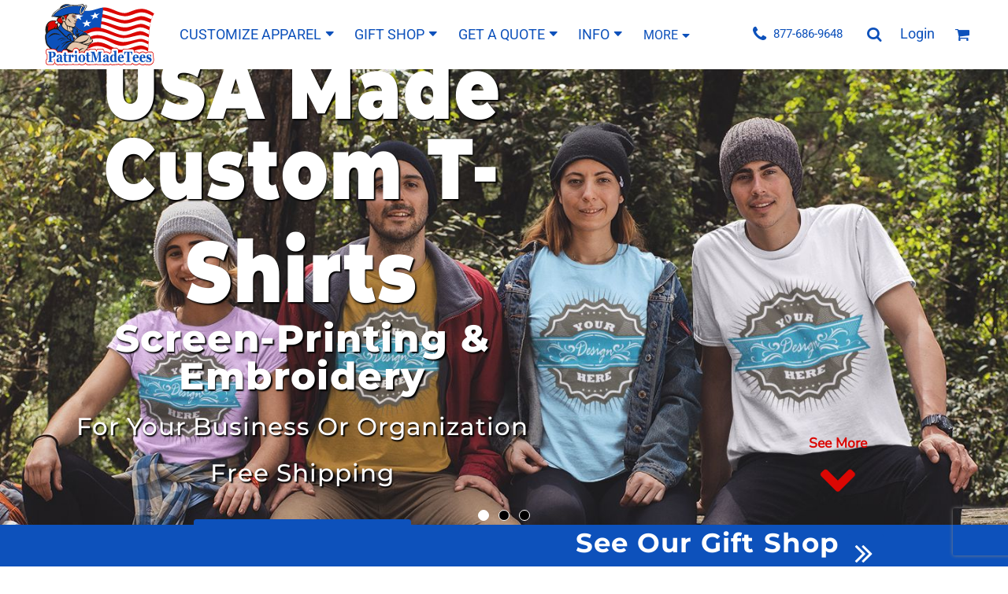

--- FILE ---
content_type: text/html; charset=utf-8
request_url: https://www.patriotmadetees.com/?_pc_session_id=4300bcf0a061ed00ed6918990b5b58ab&_pc_skey=piduthoxefreprozutuzocrysturutytraphyspyrduzepraso
body_size: 85821
content:
<!DOCTYPE html>
<html class="wf-loading">
  <head>
<link rel="preload" href="/pprs/images/icons/fonts/decofonts.woff?bbaaa87de5dbe0cdd267cbdf48121fd1" as="font" type="font/woff" crossorigin="anonymous">
<style>
  body {
  	visibility: hidden;
  }
  body.dn-behaviours-bound-critical {
    visibility: visible;
  }
  .dn-alt .dn-late-loading {
    display:none;  
  }
  @font-face {
    font-family: "decofonts";
    src:url("/pprs/images/icons/fonts/decofonts.eot?bbaaa87de5dbe0cdd267cbdf48121fd1#iefix") format("embedded-opentype"),
      url("/pprs/images/icons/fonts/decofonts.woff?bbaaa87de5dbe0cdd267cbdf48121fd1") format("woff"),
      url("/pprs/images/icons/fonts/decofonts.ttf?bbaaa87de5dbe0cdd267cbdf48121fd1") format("truetype");
    font-weight: 400;
    font-style: normal;
  }
</style>

  <style>
  @font-face { font-family: "Font Awesome 5 Free"; font-style: normal; font-weight: 900; src: url("../webfonts/fa-solid-900.woff2") format("woff2"), url("../webfonts/fa-solid-900.woff") format("woff"), url("../webfonts/fa-solid-900.ttf") format("truetype"); } @font-face { font-family: "Font Awesome 5 Free"; font-style: normal; font-weight: 400; src: url("../webfonts/fa-regular-400.woff2") format("woff2"), url("../webfonts/fa-regular-400.woff") format("woff"), url("../webfonts/fa-regular-400.ttf") format("truetype"); } @font-face { font-family: "Font Awesome 5 Brands"; font-style: normal; font-weight: normal; src: url("../webfonts/fa-brands-400.woff2") format("woff2"), url("../webfonts/fa-brands-400.woff") format("woff"), url("../webfonts/fa-brands-400.ttf") format("truetype"); } @font-face { font-family: "Italian Plate No2 Expanded"; src: url("https://static.afterpay.com/font/ItalianPlateNo2Expanded-Bold.woff2") format("woff2"), url("https://static.afterpay.com/font/ItalianPlateNo2Expanded-Bold.woff") format("woff"); font-weight: 700; font-style: normal; } @font-face { font-family: "Italian Plate No2 Expanded"; src: url("https://static.afterpay.com/font/ItalianPlateNo2Expanded-Demibold.woff2") format("woff2"), url("https://static.afterpay.com/font/ItalianPlateNo2Expanded-Demibold.woff") format("woff"); font-weight: 600; font-style: normal; } @font-face { font-family: "Italian Plate No2 Expanded"; src: url("https://static.afterpay.com/font/ItalianPlateNo2Expanded-Regular.woff2") format("woff2"), url("https://static.afterpay.com/font/ItalianPlateNo2Expanded-Regular.woff") format("woff"); font-weight: 400; font-style: normal; } @font-face { font-family: "Special Elite"; font-style: normal; font-weight: 400; src: url("https://fonts.gstatic.com/s/specialelite/v19/XLYgIZbkc4JPUL5CVArUVL0ntnAOTg.woff") format("woff"); } @font-face { font-family: Roboto; font-style: normal; font-weight: 700; font-stretch: normal; src: url("https://fonts.gstatic.com/s/roboto/v47/KFOMCnqEu92Fr1ME7kSn66aGLdTylUAMQXC89YmC2DPNWuYjalmUiAw.woff") format("woff"); } @font-face { font-family: Roboto; font-style: normal; font-weight: 400; font-stretch: normal; src: url("https://fonts.gstatic.com/s/roboto/v47/KFOMCnqEu92Fr1ME7kSn66aGLdTylUAMQXC89YmC2DPNWubEbVmUiAw.woff") format("woff"); } @font-face { font-family: "Nunito Sans"; font-style: normal; font-weight: 400; font-stretch: normal; src: url("https://fonts.gstatic.com/s/nunitosans/v15/pe1mMImSLYBIv1o4X1M8ce2xCx3yop4tQpF_MeTm0lfGWVpNn64CL7U8upHZIbMV51Q42ptCp5F5bxqqtQ1yiU4G1ilXs1Uj.woff") format("woff"); } @font-face { font-family: Montserrat; font-style: normal; font-weight: 900; src: url("https://fonts.gstatic.com/s/montserrat/v29/JTUHjIg1_i6t8kCHKm4532VJOt5-QNFgpCvC73w5aXw.woff") format("woff"); } @font-face { font-family: Montserrat; font-style: normal; font-weight: 800; src: url("https://fonts.gstatic.com/s/montserrat/v29/JTUHjIg1_i6t8kCHKm4532VJOt5-QNFgpCvr73w5aXw.woff") format("woff"); } @font-face { font-family: Montserrat; font-style: normal; font-weight: 700; src: url("https://fonts.gstatic.com/s/montserrat/v29/JTUHjIg1_i6t8kCHKm4532VJOt5-QNFgpCuM73w5aXw.woff") format("woff"); } @font-face { font-family: Montserrat; font-style: normal; font-weight: 600; src: url("https://fonts.gstatic.com/s/montserrat/v29/JTUHjIg1_i6t8kCHKm4532VJOt5-QNFgpCu173w5aXw.woff") format("woff"); } @font-face { font-family: Montserrat; font-style: normal; font-weight: 500; src: url("https://fonts.gstatic.com/s/montserrat/v29/JTUHjIg1_i6t8kCHKm4532VJOt5-QNFgpCtZ6Hw5aXw.woff") format("woff"); } @font-face { font-family: Montserrat; font-style: normal; font-weight: 400; src: url("https://fonts.gstatic.com/s/montserrat/v29/JTUHjIg1_i6t8kCHKm4532VJOt5-QNFgpCtr6Hw5aXw.woff") format("woff"); } html, body, div, span, iframe, h1, h2, h3, h4, p, a, img, i, ul, li, form, footer, header, nav, section{margin: 0px; padding: 0px; border: 0px; font: inherit; vertical-align: baseline; text-decoration: none;}  footer, header, nav, section{display: block;} body{line-height: 1;}  ul{list-style: none;} *{margin: 0px;} h1, h2, h3, h4, span, a, input, p{letter-spacing: normal; word-spacing: normal;} html{box-sizing: border-box;} *, ::before{box-sizing: inherit;} @media only screen and (min-width: 0px) {.dn-mobile-span2{width: 16.6667%; display: inline-block; vertical-align: top; letter-spacing: normal; word-spacing: normal;} .dn-mobile-span6{width: 50%; display: inline-block; vertical-align: top; letter-spacing: normal; word-spacing: normal;} .dn-mobile-span10{width: 83.3333%; display: inline-block; vertical-align: top; letter-spacing: normal; word-spacing: normal;} .dn-mobile-span12{width: 100%; display: inline-block; vertical-align: top; letter-spacing: normal; word-spacing: normal;}} @media only screen and (min-width: 768px) {.dn-small-span2{width: 16.6667%; display: inline-block; vertical-align: top; letter-spacing: normal; word-spacing: normal;} .dn-small-span3{width: 25%; display: inline-block; vertical-align: top; letter-spacing: normal; word-spacing: normal;} .dn-small-span4{width: 33.3333%; display: inline-block; vertical-align: top; letter-spacing: normal; word-spacing: normal;} .dn-small-span5{width: 41.6667%; display: inline-block; vertical-align: top; letter-spacing: normal; word-spacing: normal;} .dn-small-span6{width: 50%; display: inline-block; vertical-align: top; letter-spacing: normal; word-spacing: normal;} .dn-small-span7{width: 58.3333%; display: inline-block; vertical-align: top; letter-spacing: normal; word-spacing: normal;} .dn-small-span9{width: 75%; display: inline-block; vertical-align: top; letter-spacing: normal; word-spacing: normal;} .dn-small-span10{width: 83.3333%; display: inline-block; vertical-align: top; letter-spacing: normal; word-spacing: normal;} .dn-small-span12{width: 100%; display: inline-block; vertical-align: top; letter-spacing: normal; word-spacing: normal;}} @media only screen and (min-width: 992px) {.dn-medium-span2{width: 16.6667%; display: inline-block; vertical-align: top; letter-spacing: normal; word-spacing: normal;} .dn-medium-span3{width: 25%; display: inline-block; vertical-align: top; letter-spacing: normal; word-spacing: normal;} .dn-medium-span4{width: 33.3333%; display: inline-block; vertical-align: top; letter-spacing: normal; word-spacing: normal;} .dn-medium-span5{width: 41.6667%; display: inline-block; vertical-align: top; letter-spacing: normal; word-spacing: normal;} .dn-medium-span6{width: 50%; display: inline-block; vertical-align: top; letter-spacing: normal; word-spacing: normal;} .dn-medium-span7{width: 58.3333%; display: inline-block; vertical-align: top; letter-spacing: normal; word-spacing: normal;} .dn-medium-span9{width: 75%; display: inline-block; vertical-align: top; letter-spacing: normal; word-spacing: normal;} .dn-medium-span10{width: 83.3333%; display: inline-block; vertical-align: top; letter-spacing: normal; word-spacing: normal;} .dn-medium-span12{width: 100%; display: inline-block; vertical-align: top; letter-spacing: normal; word-spacing: normal;}} @media only screen and (min-width: 1210px) {.dn-large-span2{width: 16.6667%; display: inline-block; vertical-align: top; letter-spacing: normal; word-spacing: normal;} .dn-large-span3{width: 25%; display: inline-block; vertical-align: top; letter-spacing: normal; word-spacing: normal;} .dn-large-span4{width: 33.3333%; display: inline-block; vertical-align: top; letter-spacing: normal; word-spacing: normal;} .dn-large-span5{width: 41.6667%; display: inline-block; vertical-align: top; letter-spacing: normal; word-spacing: normal;} .dn-large-span6{width: 50%; display: inline-block; vertical-align: top; letter-spacing: normal; word-spacing: normal;} .dn-large-span7{width: 58.3333%; display: inline-block; vertical-align: top; letter-spacing: normal; word-spacing: normal;} .dn-large-span9{width: 75%; display: inline-block; vertical-align: top; letter-spacing: normal; word-spacing: normal;} .dn-large-span10{width: 83.3333%; display: inline-block; vertical-align: top; letter-spacing: normal; word-spacing: normal;} .dn-large-span12{width: 100%; display: inline-block; vertical-align: top; letter-spacing: normal; word-spacing: normal;}} .dn-page-columns-container, p, body{color: rgb(100, 100, 100); font-family: Roboto, helvetica, sans-serif; font-size: 16px; font-style: normal; font-variant: normal; font-weight: 400; line-height: 1.65em; font-stretch: normal; text-decoration: none; text-transform: none; letter-spacing: 0.01em; word-spacing: normal;} a{color: rgb(13, 81, 187); font-family: "Nunito Sans", helvetica, sans-serif; font-size: 16px; font-style: normal; font-variant: normal; font-weight: 400; line-height: 1.65em; font-stretch: normal; text-decoration: none; text-transform: none; letter-spacing: 0.01em; word-spacing: normal; transition: all 0ms ease-in-out 0s;}  .dn-widget-heading h1{color: rgb(13, 81, 187); font-family: Montserrat, Helvetica, Arial, sans-serif; font-style: normal; font-variant: normal; font-weight: 800; font-stretch: normal; text-decoration: none; text-transform: capitalize; letter-spacing: 0.03em; word-spacing: normal;}  .dn-widget-heading h1{font-size: 20px; line-height: 1.2em;} h2.dn-styled, .dn-widget-heading h2{color: rgb(13, 81, 187); font-family: Montserrat, Helvetica, Arial, sans-serif; font-style: normal; font-variant: normal; font-weight: 700; font-stretch: normal; text-decoration: none; text-transform: capitalize; letter-spacing: 0.03em; word-spacing: normal; text-align: inherit;} h2.dn-sized, .dn-widget-heading h2{font-size: 20px; line-height: 1.2em;}  .dn-widget-heading h3{color: rgb(100, 100, 100); font-family: Montserrat, Helvetica, Arial, sans-serif; font-style: normal; font-variant: normal; font-weight: 700; font-stretch: normal; text-decoration: none; text-transform: capitalize; letter-spacing: 0.03em; word-spacing: normal; text-align: inherit;}  .dn-widget-heading h3{font-size: 16px; line-height: 1.2em;} h4.dn-styled, .dn-widget-heading h4{color: rgb(13, 81, 187); font-family: Montserrat, Helvetica, Arial, sans-serif; font-style: normal; font-variant: normal; font-weight: 700; font-stretch: normal; text-decoration: none; text-transform: capitalize; letter-spacing: normal; word-spacing: normal;} h4.dn-sized, .dn-widget-heading h4{font-size: 12px; line-height: 1.1em;}  header.dn-lh-1rllor .dn-large-header .dn-logo-container div.dn-site-heading, .dn-logo-container .dn-logo-list li a{color: white; font-family: Roboto; font-size: 16px; font-style: normal; font-variant: normal; font-weight: 700; line-height: 4em; font-stretch: normal; text-decoration: none; text-transform: uppercase; letter-spacing: normal; word-spacing: normal;}  nav .dn-nav-item a span, nav .dn-nav-item a, nav .dn-nav-item, body.dn-inline-header nav.dn-nav-main span, body.dn-inline-header nav.dn-nav-main a span, body.dn-inline-header nav.dn-nav-main a, body.dn-inline-header nav.dn-nav-main{color: rgb(13, 81, 187); font-family: Roboto; font-size: 16px; font-style: normal; font-variant: normal; font-weight: 400; line-height: 1em; font-stretch: normal; text-decoration: none; text-transform: uppercase; letter-spacing: normal; word-spacing: normal; transition: all 300ms ease-in-out 0s;}  body.dn-inline-header header nav.dn-other-nav > div, body.dn-inline-header header nav.dn-other-nav > div a, body.dn-inline-header header .dn-other-nav a, body.dn-inline-header header .dn-other-nav > div{color: rgb(13, 81, 187); font-family: Roboto, sans-serif; font-size: 14px; font-style: normal; font-variant: normal; font-weight: 400; line-height: 1em; font-stretch: normal; text-decoration: none; text-transform: capitalize; letter-spacing: normal; word-spacing: normal;}  .dn-small-header div a, .dn-small-header div{color: rgb(13, 81, 187); font-family: Roboto, sans-serif; font-style: normal; font-variant: normal; font-weight: 400; font-stretch: normal; text-decoration: none; text-transform: capitalize; letter-spacing: normal; word-spacing: normal;}  .dn-breadcrumb-section .dn-breadcrumbs{color: rgb(13, 81, 187); font-family: Roboto, helvetica, sans-serif; font-size: 16px; font-style: normal; font-variant: normal; font-weight: 400; line-height: 1.65em; font-stretch: normal; text-decoration: none; text-transform: none; letter-spacing: 0.01em; word-spacing: normal;} body{background-color: white; width: 100%; overflow-x: hidden;} h1, h2, h3, h4{margin-top: 0px; margin-bottom: 10px;}  p{margin-bottom: 10px;} .dn-btn{max-width: 100%; text-align: center; cursor: pointer; display: inline-block; padding-left: 5px; padding-right: 5px; position: relative; white-space: nowrap; overflow: hidden; height: 40px; line-height: normal;} .dn-btn .dn-btn-icon{line-height: normal; display: inline-block; vertical-align: middle;} .dn-btn .dn-btn-icon::before{speak: none; line-height: normal; letter-spacing: normal; word-spacing: normal; vertical-align: middle; -webkit-font-smoothing: antialiased; font-style: normal !important; font-weight: normal !important; font-variant: normal !important; text-transform: none !important;} .dn-btn .dn-btn-label{display: inline-block; vertical-align: middle; max-width: 104%; overflow: hidden; line-height: normal; text-overflow: ellipsis; white-space: nowrap;} .dn-btn .dn-btn-label span{overflow: hidden; text-overflow: ellipsis; letter-spacing: normal; word-spacing: normal;} .dn-btn .dn-btn-valign{width: 0px; height: 100%; vertical-align: middle; display: inline-block;} .dn-btn.dn-with-width{width: 100%;} .dn-btn.dn-with-width .dn-btn-valign{height: 100%;} .dn-btn.dn-with-width .dn-btn-label{white-space: nowrap;} .dn-btn.dn-btn-std.dn-styled{background-color: rgb(13, 81, 187); border: 0px solid rgb(126, 126, 126); border-radius: 3px; color: white; font-family: Roboto; font-style: normal; font-variant: normal; font-weight: 400; font-stretch: normal; text-transform: capitalize; text-align: center; transition: all 300ms ease-in-out 0s; box-shadow: none;} .dn-btn.dn-btn-std.dn-styled .dn-btn-label > span{text-decoration: none; letter-spacing: 0.03em; word-spacing: normal; color: white; white-space: nowrap;} .dn-btn.dn-btn-std.dn-styled .dn-btn-icon{display: none;} .dn-btn.dn-btn-std.dn-styled .dn-btn-label{margin-left: 0px; padding-left: 0px;} .dn-btn.dn-btn-std.dn-styled .dn-btn-label span{margin-left: 0px;} .dn-btn.dn-btn-std.dn-styled:not(.dn-overridden-hover-off){} .dn-btn.dn-btn-std.dn-sized{font-size: 16px; line-height: 3.5em; height: auto;} .dn-btn.dn-btn-std.dn-with-width{width: 100%; padding: 0px;} .dn-btn.dn-btn-cart.dn-styled{background-color: rgb(13, 81, 187); border: 0px solid black; border-radius: 3px; color: white; font-family: Roboto; font-style: normal; font-variant: normal; font-weight: 400; font-stretch: normal; text-transform: capitalize; text-align: center; transition: all 300ms ease-in-out 0s; box-shadow: none;} .dn-btn.dn-btn-cart.dn-styled .dn-btn-label > span{text-decoration: none; letter-spacing: 0.03em; word-spacing: normal; color: white; white-space: nowrap;} .dn-btn.dn-btn-cart.dn-styled .dn-btn-icon{width: 1.8em; display: inline-block;} .dn-btn.dn-btn-cart.dn-styled .dn-btn-icon::before{font-family: decofonts; font-size: 1.8em; content: "l"; color: white;} .dn-btn.dn-btn-cart.dn-styled .dn-btn-label{margin-left: -1.8em; padding-left: 1.8em;} .dn-btn.dn-btn-cart.dn-styled .dn-btn-label span{margin-left: 0.5em;} .dn-btn.dn-btn-cart.dn-styled:not(.dn-overridden-hover-off){} .dn-btn.dn-btn-cart.dn-sized{font-size: 16px; line-height: 3.5em; height: auto;} .dn-btn.dn-btn-hero.dn-styled{background-color: rgb(13, 81, 187); border: 1px solid rgb(13, 81, 187); border-radius: 3px; color: white; font-family: Roboto; font-style: normal; font-variant: normal; font-weight: 400; font-stretch: normal; text-transform: uppercase; text-align: center; transition: all 300ms ease-in-out 0s; box-shadow: none;} .dn-btn.dn-btn-hero.dn-styled .dn-btn-label > span{text-decoration: none; letter-spacing: 0.03em; word-spacing: normal; color: white; white-space: nowrap;} .dn-btn.dn-btn-hero.dn-styled .dn-btn-icon{width: 4em; display: inline-block;} .dn-btn.dn-btn-hero.dn-styled .dn-btn-icon::before{font-family: decofonts; font-size: 4em; content: "x"; color: white;} .dn-btn.dn-btn-hero.dn-styled .dn-btn-label{margin-left: -4em; padding-left: 4em;} .dn-btn.dn-btn-hero.dn-styled .dn-btn-label span{margin-left: 0.5em;} .dn-btn.dn-btn-hero.dn-styled:not(.dn-overridden-hover-off){} .dn-btn.dn-btn-hero.dn-sized{font-size: 16px; line-height: 4em; height: auto;} .dn-btn.dn-btn-hero.dn-with-width{width: 100%; padding: 0px;} @media only screen and (min-width: 0px) {.dn-widget.dn-mobile-auto-width .dn-btn.dn-btn-std{padding-left: 30px; padding-right: 30px;}} @media only screen and (min-width: 768px) {.dn-widget.dn-small-auto-width .dn-btn.dn-btn-std{padding-left: 30px; padding-right: 30px;} .dn-widget.dn-small-auto-width .dn-btn.dn-btn-hero{padding-left: 30px; padding-right: 30px;}} .dn-nav-dropdown-container-large.dn-nav-width-content > .dn-nav-dropdown, div.dn-content > div > .dn-page-section.dn-limit-background-width > div.dn-background-container div.dn-background-image-container, div.dn-content > div > .dn-page-section.dn-limit-content-width > div > div.dn-page-section-content, div.dn-content > div > .dn-page-section.dn-limit-content-width > div.dn-page-section-content{margin-left: auto; margin-right: auto; max-width: 1200px;} .dn-page-section-margin{position: relative; z-index: 1;} @media only screen and (min-width: 0px) {.dn-page-margin-medium .dn-page-section.dn-use-page-margin > .dn-page-section-margin{margin-left: 3px; margin-right: 3px;} .dn-page-margin-medium .dn-page-section.dn-wrapper.dn-use-page-margin{padding-left: 3px; padding-right: 3px;}} @media only screen and (min-width: 768px) {.dn-page-margin-medium .dn-page-section.dn-use-page-margin > .dn-page-section-margin{margin-left: 6px; margin-right: 6px;} .dn-page-margin-medium .dn-page-section.dn-wrapper.dn-use-page-margin{padding-left: 6px; padding-right: 6px;}} @media only screen and (min-width: 992px) {.dn-page-margin-medium .dn-page-section.dn-use-page-margin > .dn-page-section-margin{margin-left: 6px; margin-right: 6px;} .dn-page-margin-medium .dn-page-section.dn-wrapper.dn-use-page-margin{padding-left: 6px; padding-right: 6px;}} @media only screen and (min-width: 1210px) {.dn-page-margin-medium .dn-page-section.dn-use-page-margin > .dn-page-section-margin{margin-left: 12px; margin-right: 12px;} .dn-page-margin-medium .dn-page-section.dn-wrapper.dn-use-page-margin{padding-left: 12px; padding-right: 12px;}} .dn-valign-middle-guide{width: 0px; display: inline-block; vertical-align: middle; height: 100%;} #log{position: fixed; top: 40px; left: 40px; color: rgb(51, 51, 51); background-color: white; z-index: 99999;} input.dn-styled{box-shadow: none; background: rgba(239, 239, 239, 0); border: 1px solid rgb(13, 81, 187); border-radius: 3px; color: rgb(100, 100, 100); font-family: Roboto; font-style: normal; font-variant: normal; font-weight: 400; font-stretch: normal; text-decoration: none; text-transform: none; letter-spacing: normal; position: relative; transition: all 50ms ease-in-out 0s; padding: 10px; max-width: 100%;} input.dn-styled:not(.dn-overridden-hover-off){} input.dn-styled:not(.dn-overridden-focus-off){} input.dn-sized{font-size: 16px; line-height: 2.16em;} input.dn-sized{min-height: 2.66em; height: auto;} .dn-inline-popup{display: none; position: absolute; max-height: 100%; top: 0px; overflow: auto; background-color: rgb(255, 255, 255);} ul.dn-form{letter-spacing: -0.31em;} ul.dn-form > li{margin-bottom: 1em;} ul.dn-form > li > div{vertical-align: top; display: inline-block; width: 100%; margin-left: -120px; padding-left: 125px;} ul.dn-form > li > div input[type="text"], ul.dn-form > li > div textarea{width: 100%;} ul.dn-form > li > div.dn-btn{margin-left: 0px; padding-left: 0px;} .dn-form.dn-label-over-field li > div{vertical-align: top; display: inline-block; width: 100%; margin-left: 0px; padding-left: 0px;} .dn-form-footer-actions{text-align: center; padding-top: 10px;} .dn-form-footer-actions .dn-btn{width: auto; padding: 13px;} .grecaptcha-badge{z-index: 498;} .dn-dynamic-alert{visibility: hidden; text-align: center; font-size: 1.2em; opacity: 0; width: 80%; margin-left: auto; margin-right: auto; transition: visibility 0s ease 0.5s, color 0s ease 0.5s, background-color 0s ease 0.5s, border-color 0s ease 0.5s, opacity 0.5s linear 0s; overflow: hidden;} .dn-with-disable-overlay{position: relative;} .dn-with-disable-overlay .dn-disabled-overlay{display: none; position: absolute; width: 100%; height: 100%; top: 0px; left: 0px; z-index: 2;} .dn-with-disable-overlay .dn-disabled-overlay::before{background-color: white; opacity: 0.35; position: absolute; width: 100%; height: 100%; top: 0px; left: 0px; content: ".";} .dn-background-container{position: absolute; left: 0px; top: 0px; height: 100%; width: 100%; z-index: 0;} .dn-background-image-container{height: 100%; width: 100%; overflow: hidden;} .dn-background-image-transform{height: 100%; width: 100%;} .dn-background-image-image{height: 100%; width: 100%;} .dn-background-image-overlay{height: 100%; width: 100%; position: absolute; top: 0px; left: 0px;} .dn-parallax-container{overflow: hidden;} .dn-animation-container > .dn-animated{animation-fill-mode: forwards;} .dn-animation-container.dn-go{animation-name: dn-animation-container; animation-duration: 1s; animation-timing-function: linear;} .dn-animation-container.dn-go > .dn-animated{animation-duration: 1s; animation-timing-function: ease-out;} .dn-animation-container.dn-wait{animation-name: dn-animation-container; animation-fill-mode: both; animation-duration: 1s; animation-play-state: paused; animation-timing-function: linear;} .dn-animation-container.dn-wait > .dn-animated{animation-fill-mode: both; animation-duration: 1s; animation-play-state: paused; animation-timing-function: ease-out;} .dn-animation-container.dn-go.dn-slide-from-left > .dn-animated{animation-name: dn-slide-from-left;} .dn-animation-container.dn-wait.dn-slide-from-left > .dn-animated{animation-name: dn-slide-from-left;} .dn-animation-container.dn-go.dn-slide-from-left-bounce > .dn-animated{animation-name: dn-slide-from-left-bounce;} .dn-blank-product-categories .dn-product-category-name h4{margin-top: 10px;} .dn-breadcrumb-section{position: relative; z-index: 3;} .dn-breadcrumb-section .dn-breadcrumbs .dn-breadcrumb{display: inline-block;} .dn-widget-button .dn-btn{display: block;} .dn-decorated-product-categories .dn-product-category-name h4{margin-top: 10px;} .dn-widget-heading .dn-heading.dn-heading-link{cursor: pointer;} .dn-image-container{overflow: hidden; text-align: center; display: inline-block; vertical-align: middle;} .dn-image-transform{position: relative;}  .dn-image-container .dn-image-link{cursor: pointer;} .dn-image-overlay{z-index: 2; position: absolute; left: 0px; top: 0px; height: 100%; width: 100%;} img.dn-image{max-width: 100%; display: block; margin-left: auto; margin-right: auto;} .dn-logo-container a{text-decoration: none;} .dn-logo-container .dn-logo-list li{text-align: center;} .dn-logo-container .dn-logo-list li.dn-logo-payment img{width: 50px;} .dn-logo-container .dn-logo-list li img{vertical-align: middle;} .dn-logo-container .dn-logo-list.dn-list-horizontal li{display: inline-block;} .dn-logo-container .dn-logo-svg{width: 100%; height: 100%;} .dn-newsletter-signup-container[data-breakpoint-250="true"]{margin: auto;} .dn-shopping-cart-container .dn-thumbnail-100 .dn-line-item-thumbnail{width: 100px;} .dn-shopping-cart-container .dn-line-item-thumbnail{vertical-align: top; padding: 5px; position: relative; text-align: center; max-width: 100%; margin-left: auto; margin-right: auto;} .dn-shopping-cart-container .dn-line-item-thumbnail img{max-width: 100%;} .dn-shopping-cart-container .dn-line-item-details{display: inline-block; vertical-align: top; padding: 5px; font-weight: bold; width: 100%;} .dn-shopping-cart-container .dn-line-item-details .dn-line-item-details-name{display: inline-block;} .dn-shopping-cart-container[data-breakpoint-inline="true"] .dn-shopping-cart-line-item.dn-with-thumbnail .dn-line-item-thumbnail{display: inline-block;} .dn-shopping-cart-container[data-breakpoint-inline="true"] .dn-shopping-cart-line-item.dn-with-thumbnail .dn-line-item-details-container{display: inline-block; width: 100%;} .dn-shopping-cart-container[data-breakpoint-inline="true"] .dn-thumbnail-100 .dn-line-item-details-container{margin-left: -100px; padding-left: 110px;} .dn-shopping-cart-actions{padding: 5px; text-align: center;} .dn-slider{position: relative; overflow-x: hidden;} .dn-slider .dn-slider-panel{position: absolute; height: 100%; width: 100%; top: 0px; left: 0px; overflow: hidden;} .dn-slider .dn-slider-arrow-container{z-index: 999; position: absolute; top: 0px; bottom: 0px; height: 1em; color: black; margin-top: auto; margin-bottom: auto;} .dn-slider .dn-slider-arrow{cursor: pointer; position: relative;} .dn-slider .dn-slider-arrow .dn-slider-arrow-icon{z-index: 3; position: relative;} .dn-slider .dn-slider-arrow .dn-slider-arrow-decorator{position: absolute; width: 100%; height: 100%; top: 0px;} .dn-slider .dn-slider-arrow .dn-border{z-index: 2;} .dn-slider .dn-slider-arrow .dn-background{z-index: 1;} .dn-slider .dn-slider-left-container{left: 0px;} .dn-slider .dn-slider-right-container{right: 0px;} .dn-slider .dn-slider-select-container{position: absolute; z-index: 999; width: 100%; text-align: center; bottom: 0px; line-height: 0px;} .dn-slider .dn-slider-select-container .dn-slider-select-button-container{display: inline-block;} .dn-slider .dn-slider-select-container .dn-slider-select-button-container .dn-slide-button{cursor: pointer; border-style: solid; box-sizing: content-box;} .dn-slider .dn-slider-select-container .dn-slider-select-button-container .dn-slide-button .dn-slide-button-number{vertical-align: middle; display: inline-block; margin-left: -0.05em;} .dn-slider .dn-slider-left .dn-slider-arrow-icon::after{speak: none; line-height: 1; -webkit-font-smoothing: antialiased; content: "B"; display: inline-block; letter-spacing: normal; word-spacing: normal; font-family: decofonts !important; font-style: normal !important; font-weight: normal !important; font-variant: normal !important; text-transform: none !important;} .dn-slider .dn-slider-right .dn-slider-arrow-icon::after{speak: none; line-height: 1; -webkit-font-smoothing: antialiased; content: "d"; display: inline-block; letter-spacing: normal; word-spacing: normal; font-family: decofonts !important; font-style: normal !important; font-weight: normal !important; font-variant: normal !important; text-transform: none !important;} .dn-theme-arrows-none > .dn-widget-content-container > .dn-widget-content > .dn-slider .dn-slider-arrow-container{display: none;} .dn-theme-buttons-2 > .dn-widget-content-container > .dn-widget-content > .dn-slider .dn-slide-button{height: 2em; width: 2em; background-color: rgb(0, 0, 0); border-radius: 50%;} .dn-theme-buttons-2 > .dn-widget-content-container > .dn-widget-content > .dn-slider .dn-slide-button .dn-slide-button-number{display: none;} .dn-widget.dn-widget-text p:last-child{margin-bottom: 0px;} .dn-widget.dn-widget-text span{line-height: initial;} .dn-nav-dropdown-background-container{opacity: 0; background-color: white; position: fixed; inset: 0px; z-index: 100; visibility: hidden; transition: opacity 0.2s ease 0s, visibility 0s ease 0.2s;} header .dn-small-header .dn-menu-icon .dn-dropdown-anchor{max-width: 1px; text-decoration: underline; background-attachment: fixed; display: none;} .dn-nav-dropdown-container{position: fixed; max-width: 0px; transition: max-width 0.2s ease 0s; right: 0px; top: 0px; bottom: 0px; overflow-y: auto; z-index: 101; background-color: rgb(255, 255, 255);} .dn-nav-dropdown-container > nav{border-left: 2px solid rgb(0, 0, 0); height: 100%; padding: 10px; min-width: 200px;} .dn-nav-dropdown-container > nav .dn-dropdown-anchor{max-width: 1px; text-decoration: underline; background-attachment: fixed; display: none;} .dn-nav-dropdown-container > nav .dn-nav-close{position: relative; cursor: pointer; height: 37px; border-bottom: 1px solid rgb(204, 204, 204); margin-bottom: 10px;} .dn-nav-dropdown-container > nav .dn-nav-close span{display: none;} .dn-nav-dropdown-container > nav .dn-nav-close::after{speak: none; line-height: 1; -webkit-font-smoothing: antialiased; content: "m"; display: inline-block; letter-spacing: normal; word-spacing: normal; font-size: 25px; width: 25px; position: absolute; right: 10px; top: 5px; color: rgb(0, 0, 0); font-family: decofonts !important; font-style: normal !important; font-weight: normal !important; font-variant: normal !important; text-transform: none !important;} .dn-nav-dropdown-container > nav .dn-nav-back{position: relative; cursor: pointer; height: 37px; padding-right: 45px; padding-top: 5px; border-bottom: 1px solid rgb(204, 204, 204); margin-bottom: 10px;} .dn-nav-dropdown-container > nav .dn-nav-back span{font-size: 1.2em; line-height: 1.5em; color: rgb(0, 0, 0);} .dn-nav-dropdown-container > nav .dn-nav-back::after{speak: none; line-height: 1; -webkit-font-smoothing: antialiased; content: "B"; display: inline-block; letter-spacing: normal; word-spacing: normal; font-size: 25px; width: 25px; position: absolute; right: 10px; top: 5px; color: rgb(0, 0, 0); font-family: decofonts !important; font-style: normal !important; font-weight: normal !important; font-variant: normal !important; text-transform: none !important;} .dn-nav-dropdown-container > nav .dn-nav-item a{font-size: 1.2em; line-height: 1.5em;} .dn-nav-dropdown-container > nav .dn-nav-item.dn-nav-separator{margin-top: 10px; margin-bottom: 10px; padding: 0px; border-bottom: 1px solid rgb(204, 204, 204);} .dn-nav-dropdown-container > nav .dn-nav-item.dn-nav-separator hr{display: none;} .dn-nav-dropdown-container > nav.dn-nav-dropdown{color: rgb(0, 0, 0);} .dn-nav-dropdown-container > nav.dn-nav-dropdown div.dn-nav-item a, .dn-nav-dropdown-container > nav.dn-nav-dropdown div.dn-nav-item span{color: rgb(0, 0, 0);} header .dn-small-header{position: relative; line-height: 0px;} header .dn-small-header .dn-menu-icon{display: inline-block; vertical-align: text-bottom; height: 33px; cursor: pointer; position: absolute; right: 10px; top: 5px;} header .dn-small-header .dn-menu-icon::before{speak: none; line-height: 1; -webkit-font-smoothing: antialiased; content: "D"; display: inline-block; letter-spacing: normal; word-spacing: normal; font-size: 31px; font-family: decofonts !important; font-style: normal !important; font-weight: normal !important; font-variant: normal !important; text-transform: none !important;} header .dn-small-header .dn-small-logo-container{margin-left: 3px; display: inline-block; vertical-align: text-bottom; padding: 0px;}  header .dn-small-header .dn-small-logo-container .dn-site-heading.dn-logo{font-size: 0px; line-height: 0px; margin-bottom: 0px;}  header .dn-small-header .dn-small-logo-container .dn-site-heading.dn-logo.dn-logo-svg{min-width: 100px;} header .dn-small-header .dn-nav-search{display: inline-block; position: absolute; top: 10px; right: 45px;} header .dn-small-header .dn-search-icon::before{font-size: 20px;} @media only screen and (min-width: 768px) {header .dn-small-header{display: none;}} body.dn-inline-header header .dn-small-header{background-color: white;} body.dn-inline-header header .dn-small-header-fixed-container{background-color: white;} .dn-search-icon{vertical-align: middle; cursor: pointer;} .dn-search-icon::before{speak: none; line-height: 1; -webkit-font-smoothing: antialiased; content: "o"; display: inline-block; letter-spacing: normal; word-spacing: normal; font-family: decofonts !important; font-style: normal !important; font-weight: normal !important; font-variant: normal !important; text-transform: none !important;} body.dn-inline-header .dn-large-header-container .dn-search-icon{font-size: 17px; line-height: 0em;} .dn-inline-popup.dn-search-page-top{position: fixed; width: 100%; height: 60px; top: 0px; left: 0px; background-color: white; padding: 10px; overflow: hidden; box-shadow: rgb(153, 153, 153) 0px 0px 6px 1px;} .dn-inline-popup.dn-search-page-top .dn-search-field-container{width: 100%; margin-right: -140px; padding-right: 140px; display: inline-block; vertical-align: middle;} .dn-inline-popup.dn-search-page-top .dn-search-field-container .dn-search-field{width: 100%; height: 40px; display: inline-block; vertical-align: middle; font-size: 20px; padding-left: 10px; padding-right: 10px;} .dn-inline-popup.dn-search-page-top .dn-btn{display: inline-block; width: 100px; height: 40px; vertical-align: middle;} .dn-inline-popup.dn-search-page-top .dn-close{display: inline-block; width: 40px; height: 40px; vertical-align: middle; text-align: right; font-size: 20px; margin-top: 0px; padding-top: 9px; cursor: pointer;} .dn-inline-popup.dn-search-page-top .dn-close::before{speak: none; line-height: 1; -webkit-font-smoothing: antialiased; content: "m"; display: inline-block; letter-spacing: normal; word-spacing: normal; font-family: decofonts !important; font-style: normal !important; font-weight: normal !important; font-variant: normal !important; text-transform: none !important;} header.dn-lh-1rllor{position: relative;} header.dn-lh-1rllor .dn-large-header-container .dn-large-header{display: none; line-height: 0px;} @media only screen and (min-width: 768px) {header.dn-lh-1rllor .dn-large-header-container .dn-large-header{display: block;}} header.dn-lh-1rllor .dn-large-header-container .dn-large-header .dn-logo-and-nav-container{display: inline-block; vertical-align: middle; width: 100%; margin-right: -320px; padding-right: 320px; white-space: nowrap;} header.dn-lh-1rllor .dn-large-header-container .dn-large-header .dn-logo-and-nav-container > div{position: relative;} header.dn-lh-1rllor .dn-large-header-container .dn-large-header .dn-logo-and-nav-container > div .dn-logo-container{max-width: 400px; display: inline-block; line-height: initial; position: relative; text-align: left; vertical-align: middle; padding: 0px; z-index: 0; overflow: hidden;} header.dn-lh-1rllor .dn-large-header-container .dn-large-header .dn-logo-and-nav-container > div .dn-logo-container .dn-logo{font-size: 0px; line-height: 0px;} header.dn-lh-1rllor .dn-large-header-container .dn-large-header .dn-logo-and-nav-container > div .dn-logo-container .dn-logo.dn-logo-svg{min-width: 100px;} header.dn-lh-1rllor .dn-large-header-container .dn-large-header .dn-logo-and-nav-container > div .dn-logo-container .dn-logo.dn-logo-svg img{max-width: 100%; max-height: 100%;}  header.dn-lh-1rllor .dn-large-header-container .dn-large-header .dn-logo-and-nav-container > div .dn-logo-container div.dn-site-heading{padding: 10px; margin-bottom: 0px;} header.dn-lh-1rllor .dn-large-header-container .dn-large-header .dn-logo-and-nav-container > div .dn-header-nav-container{display: inline-block; vertical-align: middle;} header.dn-lh-1rllor .dn-large-header-container .dn-large-header .dn-other{display: inline-block; width: 320px; vertical-align: middle; text-align: right;} header.dn-lh-1rllor .dn-large-header-container .dn-large-header .dn-other .dn-other-nav-container{display: inline-block; vertical-align: top;} header.dn-lh-1rllor .dn-large-header-container .dn-large-header.dn-header-with-phone-number .dn-logo-and-nav-container{margin-right: -420px; padding-right: 420px;} header.dn-lh-1rllor .dn-large-header-container .dn-large-header.dn-header-with-phone-number .dn-other{width: 420px;} body.dn-inline-header header.dn-lh-1rllor .dn-large-header-container{background-color: white;} body.dn-inline-header header.dn-lh-1rllor .dn-large-header-container .dn-large-header{background-color: white;} body.dn-inline-header header.dn-lh-1rllor .dn-large-header-container .dn-large-header .dn-logo-and-nav-container > div .dn-logo-container{color: white;} nav.dn-other-nav{text-align: right; line-height: 0px;} nav.dn-other-nav > div{display: inline-block; margin-left: 10px; padding: 5px; vertical-align: middle;} nav.dn-other-nav > div:first-of-type{margin-left: 0px;}  .dn-shopping-cart-icon-over-right-container{vertical-align: middle; margin-right: 5px; cursor: pointer; position: relative;}  .dn-shopping-cart-icon-over-right-container::before{speak: none; line-height: 1; -webkit-font-smoothing: antialiased; content: "l"; display: inline-block; letter-spacing: normal; word-spacing: normal; font-family: decofonts !important; font-style: normal !important; font-weight: normal !important; font-variant: normal !important; text-transform: none !important;}  .dn-shopping-cart-icon-over-right-container span{position: absolute; right: -3px; bottom: 0.5em; display: inline-block; padding: 1px; font-size: 0.5em; line-height: 0.9em; background-color: white; color: rgb(100, 100, 100); border: 1px solid rgb(100, 100, 100); border-radius: 50%; text-align: center; min-width: 13px;}  .dn-shopping-cart-icon-over-right-container span[data-cart-items="0"]{display: none;}  .dn-shopping-cart-icon-over-right-container{vertical-align: middle; margin-right: 5px; cursor: pointer; position: relative;}  .dn-shopping-cart-icon-over-right-container::before{speak: none; line-height: 1; -webkit-font-smoothing: antialiased; content: "l"; display: inline-block; letter-spacing: normal; word-spacing: normal; font-family: decofonts !important; font-style: normal !important; font-weight: normal !important; font-variant: normal !important; text-transform: none !important;}  .dn-shopping-cart-icon-over-right-container span{position: absolute; right: -3px; bottom: 0.5em; display: inline-block; padding: 1px; font-size: 0.5em; line-height: 0.9em; background-color: white; color: rgb(100, 100, 100); border: 1px solid rgb(100, 100, 100); border-radius: 50%; text-align: center; min-width: 13px;}  .dn-shopping-cart-icon-over-right-container span[data-cart-items="0"]{display: none;}  .dn-shopping-cart-icon-over-right-container{vertical-align: middle; margin-right: 5px; cursor: pointer; position: relative;}  .dn-shopping-cart-icon-over-right-container::before{speak: none; line-height: 1; -webkit-font-smoothing: antialiased; content: "l"; display: inline-block; letter-spacing: normal; word-spacing: normal; font-family: decofonts !important; font-style: normal !important; font-weight: normal !important; font-variant: normal !important; text-transform: none !important;}  .dn-shopping-cart-icon-over-right-container span{position: absolute; right: -3px; bottom: 0.5em; display: inline-block; padding: 1px; font-size: 0.5em; line-height: 0.9em; background-color: white; color: rgb(100, 100, 100); border: 1px solid rgb(100, 100, 100); border-radius: 50%; text-align: center; min-width: 13px;}  .dn-shopping-cart-icon-over-right-container span[data-cart-items="0"]{display: none;} body.dn-inline-header .dn-large-header-container .dn-shopping-cart-icon-over-right-container{font-size: 17px; line-height: 0em;} .dn-inline-popup.dn-shopping-cart-icon-over-right-popup{position: fixed; width: 300px; height: 100%; right: -300px; top: 0px; background-color: white; transition: right 0.4s ease 0s; display: block;} .dn-shopping-cart-icon-over-right-popup{border-left: 2px solid rgb(100, 100, 100);} .dn-shopping-cart-icon-over-right-popup > div{padding: 20px; height: 100%;}  .dn-shopping-cart-icon-over-right-container{vertical-align: middle; margin-right: 5px; cursor: pointer; position: relative;}  .dn-shopping-cart-icon-over-right-container::before{speak: none; line-height: 1; -webkit-font-smoothing: antialiased; content: "l"; display: inline-block; letter-spacing: normal; word-spacing: normal; font-family: decofonts !important; font-style: normal !important; font-weight: normal !important; font-variant: normal !important; text-transform: none !important;}  .dn-shopping-cart-icon-over-right-container span{position: absolute; right: -3px; bottom: 0.5em; display: inline-block; padding: 1px; font-size: 0.5em; line-height: 0.9em; background-color: white; color: rgb(100, 100, 100); border: 1px solid rgb(100, 100, 100); border-radius: 50%; text-align: center; min-width: 13px;}  .dn-shopping-cart-icon-over-right-container span[data-cart-items="0"]{display: none;} body{transition: margin-left 0.4s ease 0s;} .dn-search-icon{vertical-align: middle; cursor: pointer;} .dn-search-icon::before{speak: none; line-height: 1; -webkit-font-smoothing: antialiased; content: "o"; display: inline-block; letter-spacing: normal; word-spacing: normal; font-family: decofonts !important; font-style: normal !important; font-weight: normal !important; font-variant: normal !important; text-transform: none !important;} body.dn-inline-header .dn-large-header-container .dn-search-icon{font-size: 17px; line-height: 0em;} .dn-search-icon{vertical-align: middle; cursor: pointer;} .dn-search-icon::before{speak: none; line-height: 1; -webkit-font-smoothing: antialiased; content: "o"; display: inline-block; letter-spacing: normal; word-spacing: normal; font-family: decofonts !important; font-style: normal !important; font-weight: normal !important; font-variant: normal !important; text-transform: none !important;} body.dn-inline-header .dn-large-header-container .dn-search-icon{font-size: 17px; line-height: 0em;} .dn-search-field{margin-bottom: 0px; border-width: 0px; border-style: initial; border-color: initial; color: rgb(100, 100, 100); width: 90%; text-indent: 5px; padding: 5px 0px !important;} .dn-search-icon{vertical-align: middle; cursor: pointer;} .dn-search-icon::before{speak: none; line-height: 1; -webkit-font-smoothing: antialiased; content: "o"; display: inline-block; letter-spacing: normal; word-spacing: normal; font-family: decofonts !important; font-style: normal !important; font-weight: normal !important; font-variant: normal !important; text-transform: none !important;} body.dn-inline-header .dn-large-header-container .dn-search-icon{font-size: 17px; line-height: 0em;} .dn-inline-popup.dn-search-page-top{position: fixed; width: 100%; height: 60px; top: 0px; left: 0px; background-color: white; padding: 10px; overflow: hidden; box-shadow: rgb(153, 153, 153) 0px 0px 6px 1px;} .dn-inline-popup.dn-search-page-top .dn-search-field-container{width: 100%; margin-right: -140px; padding-right: 140px; display: inline-block; vertical-align: middle;} .dn-inline-popup.dn-search-page-top .dn-search-field-container .dn-search-field{width: 100%; height: 40px; display: inline-block; vertical-align: middle; font-size: 20px; padding-left: 10px; padding-right: 10px;} .dn-inline-popup.dn-search-page-top .dn-btn{display: inline-block; width: 100px; height: 40px; vertical-align: middle;} .dn-inline-popup.dn-search-page-top .dn-close{display: inline-block; width: 40px; height: 40px; vertical-align: middle; text-align: right; font-size: 20px; margin-top: 0px; padding-top: 9px; cursor: pointer;} .dn-inline-popup.dn-search-page-top .dn-close::before{speak: none; line-height: 1; -webkit-font-smoothing: antialiased; content: "m"; display: inline-block; letter-spacing: normal; word-spacing: normal; font-family: decofonts !important; font-style: normal !important; font-weight: normal !important; font-variant: normal !important; text-transform: none !important;} body.dn-fixed-header header .dn-large-header-container .dn-large-header-fixed-container .dn-large-header{margin-top: 0px;} nav.dn-nav-main{margin-bottom: 0px; list-style: none; text-align: left;} nav.dn-nav-main .dn-nav-item{display: inline-block; position: relative; line-height: 25px; padding: 0px 10px;} nav.dn-nav-main .dn-nav-item span{vertical-align: middle;} .dn-nav-main > div{visibility: hidden;} body.dn-behaviours-bound-critical .dn-nav-main > div{visibility: visible;} nav.dn-nav-main .dn-nav-item-more > span{vertical-align: baseline;} nav.dn-nav-main .dn-nav-item-more > span::after{speak: none; line-height: 1; -webkit-font-smoothing: antialiased; content: "f"; display: inline-block; letter-spacing: normal; word-spacing: normal; vertical-align: middle; margin-left: 2px; width: 16px; font-family: decofonts !important; font-style: normal !important; font-weight: normal !important; font-variant: normal !important; text-transform: none !important;} @media only screen and (min-width: 768px) {.dn-nav-dropdown-background-container{display: none;} nav.dn-nav-main .dn-nav-item .dn-dropdown-anchor{display: block; text-align: right; vertical-align: top; height: 0px; max-height: 1px;} nav.dn-nav-main .dn-nav-item:first-of-type .dn-dropdown-anchor{text-align: left;}  body.dn-nav-width-content nav.dn-nav-main .dn-nav-item .dn-dropdown-anchor{text-align: center;}  body.dn-nav-width-content nav.dn-nav-main .dn-nav-item:first-of-type .dn-dropdown-anchor{text-align: center;}  body.dn-nav-width-content nav.dn-nav-main .dn-nav-item.dn-nav-item-more .dn-dropdown-anchor{display: block; text-align: right;} .dn-nav-dropdown-container{display: block; position: absolute; max-width: none; right: auto; top: 0px; bottom: auto; max-height: 0px; min-width: 200px; transition: max-height 0.2s ease 0s; overflow: hidden;} .dn-nav-dropdown-container > nav.dn-nav-dropdown{background-color: white; padding: 10px 0px; border: 2px solid rgb(13, 81, 187); height: auto;} .dn-nav-dropdown-container > nav.dn-nav-dropdown .dn-nav-item{padding: 0px; color: rgb(13, 81, 187);} .dn-nav-dropdown-container > nav.dn-nav-dropdown .dn-nav-item.dn-nav-close{display: none;} .dn-nav-dropdown-container > nav.dn-nav-dropdown .dn-nav-item.dn-nav-back{display: none;} .dn-nav-dropdown-container > nav.dn-nav-dropdown .dn-nav-item a{color: rgb(13, 81, 187); font-size: 1em; line-height: 1em;} .dn-nav-dropdown-container nav.dn-nav-with-submenus .dn-nav-item{padding-left: 20px;} .dn-nav-dropdown-container .dn-page-section > div > .dn-page-section-content{overflow: hidden;} body.dn-fixed-header .dn-nav-dropdown-container{position: fixed;} .dn-nav-dropdown-container.dn-nav-dropdown-container-large nav.dn-nav-dropdown{padding: 0px;} .dn-nav-dropdown-container .dn-nav-item .dn-nav-submenu-link::before{speak: none; line-height: 1; -webkit-font-smoothing: antialiased; content: "g"; display: inline-block; letter-spacing: normal; word-spacing: normal; vertical-align: text-top; margin-left: -16px; width: 16px; font-family: decofonts !important; font-style: normal !important; font-weight: normal !important; font-variant: normal !important; text-transform: none !important;} .dn-nav-dropdown-container.dn-nav-width-content{background-color: transparent;}} .dn-nav-dropdown{color: rgb(13, 81, 187);} .dn-nav-dropdown .dn-grid-container .dn-grid-item .dn-grid-item-container{border-color: white; background-color: white;} .dn-nav-dropdown h2, .dn-nav-dropdown h2.dn-styled{color: rgb(13, 81, 187);} .dn-nav-dropdown h4, .dn-nav-dropdown h4.dn-styled{color: rgb(13, 81, 187);} .dn-nav-dropdown a, .dn-nav-dropdown span{color: rgb(13, 81, 187);} nav.dn-nav-main .dn-nav-with-submenu a::after{speak: none; line-height: 1; -webkit-font-smoothing: antialiased; content: "f"; display: inline-block; letter-spacing: normal; word-spacing: normal; vertical-align: middle; margin-left: 2px; margin-top: -0.1em; width: 16px; font-family: decofonts !important; font-style: normal !important; font-weight: normal !important; font-variant: normal !important; text-transform: none !important;} div.dn-content > div > .dn-page-section, footer > .dn-page-section{width: 100%;} .dn-page-section{position: relative;} .dn-page-section::before, .dn-page-section::after{content: " "; display: table;} .dn-page-section-content::before, .dn-page-section-content::after{content: " "; display: table;} .dn-page-section > div > .dn-page-section-content{z-index: 1; position: relative;} .dn-page-section > .dn-page-section-content{z-index: 1; position: relative;} .dn-background-container{overflow: hidden;} .dn-background-container > div{width: 100%; height: 100%; position: absolute; left: 0px; top: 0px;} .dn-page-column{position: relative;} .dn-page-column .dn-page-column-content{height: 100%; position: relative; z-index: 2;} .dn-page-column .dn-page-column-content::before, .dn-page-column .dn-page-column-content::after{content: " "; display: table;} .dn-page-column.dn-valign-middle .dn-page-column-content{display: flex; -webkit-box-align: center; align-items: center;} div.dn-widget{position: relative;} .dn-padding-container{position: relative; line-height: 0px; font-size: 0px;} .dn-page-columns-container{width: 100%;} @media only screen and (min-width: 0px) {.dn-mobile-align-center.dn-page-section{margin-left: auto; margin-right: auto;} .dn-page-section-spacing-none > div > .dn-page-section-content > .dn-padding-container{margin-left: 0px; margin-top: 0px;}  .dn-page-section-spacing-none > div > .dn-page-section-content > .dn-padding-container > .dn-page-columns-container > .dn-page-column{padding-left: 0px; padding-top: 0px;} .dn-page-section-margin-top-none{margin-top: 0px;} .dn-page-section-margin-bottom-none{margin-bottom: 0px;} .dn-widget-margin-top-none{margin-top: 0px;} .dn-widget-margin-bottom-none{margin-bottom: 0px;} .dn-widget-margin-top-medium{margin-top: 3px;} .dn-page-section-spacing-large > div > .dn-page-section-content > .dn-padding-container{margin-left: -6px; margin-top: -6px;}  .dn-page-section-spacing-large > div > .dn-page-section-content > .dn-padding-container > .dn-page-columns-container > .dn-page-column{padding-left: 6px; padding-top: 6px;} .dn-page-section-spacing-xlarge > div > .dn-page-section-content > .dn-padding-container{margin-left: -8px; margin-top: -8px;}  .dn-page-section-spacing-xlarge > div > .dn-page-section-content > .dn-padding-container > .dn-page-columns-container > .dn-page-column{padding-left: 8px; padding-top: 8px;} .dn-widget-margin-top-xlarge{margin-top: 8px;} .dn-page-section-spacing-default > div > .dn-page-section-content > .dn-padding-container{margin-left: -3px; margin-top: -3px;}  .dn-page-section-spacing-default > div > .dn-page-section-content > .dn-padding-container > .dn-page-columns-container > .dn-page-column{padding-left: 3px; padding-top: 3px;} .dn-page-section-margin-top-default{margin-top: 3px;} .dn-widget-margin-top-default{margin-top: 3px;}} @media only screen and (min-width: 768px) {.dn-page-section-spacing-none > div > .dn-page-section-content > .dn-padding-container{margin-left: 0px; margin-top: 0px;}  .dn-page-section-spacing-none > div > .dn-page-section-content > .dn-padding-container > .dn-page-columns-container > .dn-page-column{padding-left: 0px; padding-top: 0px;} .dn-page-section-margin-top-none{margin-top: 0px;} .dn-page-section-margin-bottom-none{margin-bottom: 0px;} .dn-widget-margin-top-none{margin-top: 0px;} .dn-widget-margin-bottom-none{margin-bottom: 0px;} .dn-widget-margin-top-medium{margin-top: 6px;} .dn-page-section-spacing-large > div > .dn-page-section-content > .dn-padding-container{margin-left: -12px; margin-top: -12px;}  .dn-page-section-spacing-large > div > .dn-page-section-content > .dn-padding-container > .dn-page-columns-container > .dn-page-column{padding-left: 12px; padding-top: 12px;} .dn-page-section-spacing-xlarge > div > .dn-page-section-content > .dn-padding-container{margin-left: -16px; margin-top: -16px;}  .dn-page-section-spacing-xlarge > div > .dn-page-section-content > .dn-padding-container > .dn-page-columns-container > .dn-page-column{padding-left: 16px; padding-top: 16px;} .dn-widget-margin-top-xlarge{margin-top: 16px;} .dn-page-section-spacing-default > div > .dn-page-section-content > .dn-padding-container{margin-left: -6px; margin-top: -6px;}  .dn-page-section-spacing-default > div > .dn-page-section-content > .dn-padding-container > .dn-page-columns-container > .dn-page-column{padding-left: 6px; padding-top: 6px;} .dn-page-section-margin-top-default{margin-top: 6px;} .dn-widget-margin-top-default{margin-top: 6px;}} @media only screen and (min-width: 992px) {.dn-page-section-spacing-none > div > .dn-page-section-content > .dn-padding-container{margin-left: 0px; margin-top: 0px;}  .dn-page-section-spacing-none > div > .dn-page-section-content > .dn-padding-container > .dn-page-columns-container > .dn-page-column{padding-left: 0px; padding-top: 0px;} .dn-page-section-margin-top-none{margin-top: 0px;} .dn-page-section-margin-bottom-none{margin-bottom: 0px;} .dn-widget-margin-top-none{margin-top: 0px;} .dn-widget-margin-bottom-none{margin-bottom: 0px;} .dn-widget-margin-top-medium{margin-top: 6px;} .dn-page-section-spacing-large > div > .dn-page-section-content > .dn-padding-container{margin-left: -16px; margin-top: -16px;}  .dn-page-section-spacing-large > div > .dn-page-section-content > .dn-padding-container > .dn-page-columns-container > .dn-page-column{padding-left: 16px; padding-top: 16px;} .dn-page-section-spacing-xlarge > div > .dn-page-section-content > .dn-padding-container{margin-left: -24px; margin-top: -24px;}  .dn-page-section-spacing-xlarge > div > .dn-page-section-content > .dn-padding-container > .dn-page-columns-container > .dn-page-column{padding-left: 24px; padding-top: 24px;} .dn-widget-margin-top-xlarge{margin-top: 24px;} .dn-page-section-spacing-default > div > .dn-page-section-content > .dn-padding-container{margin-left: -6px; margin-top: -6px;}  .dn-page-section-spacing-default > div > .dn-page-section-content > .dn-padding-container > .dn-page-columns-container > .dn-page-column{padding-left: 6px; padding-top: 6px;} .dn-page-section-margin-top-default{margin-top: 6px;} .dn-widget-margin-top-default{margin-top: 6px;}} @media only screen and (min-width: 1210px) {.dn-page-section-spacing-none > div > .dn-page-section-content > .dn-padding-container{margin-left: 0px; margin-top: 0px;}  .dn-page-section-spacing-none > div > .dn-page-section-content > .dn-padding-container > .dn-page-columns-container > .dn-page-column{padding-left: 0px; padding-top: 0px;} .dn-page-section-margin-top-none{margin-top: 0px;} .dn-page-section-margin-bottom-none{margin-bottom: 0px;} .dn-widget-margin-top-none{margin-top: 0px;} .dn-widget-margin-bottom-none{margin-bottom: 0px;} .dn-widget-margin-top-medium{margin-top: 12px;} .dn-page-section-spacing-large > div > .dn-page-section-content > .dn-padding-container{margin-left: -24px; margin-top: -24px;}  .dn-page-section-spacing-large > div > .dn-page-section-content > .dn-padding-container > .dn-page-columns-container > .dn-page-column{padding-left: 24px; padding-top: 24px;} .dn-page-section-spacing-xlarge > div > .dn-page-section-content > .dn-padding-container{margin-left: -32px; margin-top: -32px;}  .dn-page-section-spacing-xlarge > div > .dn-page-section-content > .dn-padding-container > .dn-page-columns-container > .dn-page-column{padding-left: 32px; padding-top: 32px;} .dn-widget-margin-top-xlarge{margin-top: 32px;} .dn-page-section-spacing-default > div > .dn-page-section-content > .dn-padding-container{margin-left: -12px; margin-top: -12px;}  .dn-page-section-spacing-default > div > .dn-page-section-content > .dn-padding-container > .dn-page-columns-container > .dn-page-column{padding-left: 12px; padding-top: 12px;} .dn-page-section-margin-top-default{margin-top: 12px;} .dn-widget-margin-top-default{margin-top: 12px;}} @media only screen and (min-width: 0px) {.dn-fixed-sizing .dn-page-section-margin-top-none{margin-top: 0px;} .dn-fixed-sizing .dn-page-section-margin-bottom-none{margin-bottom: 0px;} .dn-fixed-sizing .dn-widget-margin-top-none{margin-top: 0px;} .dn-fixed-sizing .dn-widget-margin-bottom-none{margin-bottom: 0px;} .dn-fixed-sizing .dn-page-section-spacing-default > div > .dn-page-section-content > .dn-padding-container{margin-left: -12px; margin-top: -12px;}  .dn-fixed-sizing .dn-page-section-spacing-default > div > .dn-page-section-content > .dn-padding-container > .dn-page-columns-container > .dn-page-column{padding-left: 12px; padding-top: 12px;}} .dn-widgets{width: 100%;} .dn-widget{line-height: 0px; font-size: 0px;} .dn-widget-content-container{z-index: 3; position: relative; line-height: 1.6em; font-size: 16px; width: 100%; display: inline-block;} .dn-widget-content{z-index: 3; position: relative;} @media only screen and (min-width: 0px) {.dn-widget.dn-mobile-align-left{text-align: left;} .dn-widget.dn-mobile-align-left .dn-widget-content-container{display: inline-block;} .dn-widget.dn-mobile-align-center{text-align: center;} .dn-widget.dn-mobile-align-center .dn-widget-content-container{display: inline-block;} .dn-widget.dn-mobile-align-right{text-align: right;} .dn-widget.dn-mobile-align-right .dn-widget-content-container{display: inline-block;}} @media only screen and (min-width: 768px) {.dn-widget.dn-small-align-left{text-align: left;} .dn-widget.dn-small-align-left .dn-widget-content-container{display: inline-block;} .dn-widget.dn-small-align-center{text-align: center;} .dn-widget.dn-small-align-center .dn-widget-content-container{display: inline-block;}} @media only screen and (min-width: 992px) {.dn-widget.dn-medium-align-left{text-align: left;} .dn-widget.dn-medium-align-left .dn-widget-content-container{display: inline-block;}} .dn-grid-container[data-grid-cols="1"] .dn-grid .dn-grid-item{width: 100%;} .dn-grid-container[data-grid-cols="2"] .dn-grid .dn-grid-item{width: 50%;} .dn-grid-container[data-grid-cols="3"] .dn-grid .dn-grid-item{width: 33.3333%;} .dn-grid-container[data-grid-cols="4"] .dn-grid .dn-grid-item{width: 25%;} .dn-grid-container[data-grid-cols="5"] .dn-grid .dn-grid-item{width: 20%;} .dn-grid-container[data-grid-cols="6"] .dn-grid .dn-grid-item{width: 16.6667%;} .dn-grid-container[data-grid-cols="7"] .dn-grid .dn-grid-item{width: 14.2857%;} .dn-grid-container[data-grid-cols="8"] .dn-grid .dn-grid-item{width: 12.5%;} .dn-grid-container[data-grid-cols="9"] .dn-grid .dn-grid-item{width: 11.1111%;} .dn-grid-container[data-grid-cols="10"] .dn-grid .dn-grid-item{width: 10%;} .dn-grid-container[data-grid-cols="11"] .dn-grid .dn-grid-item{width: 9.09091%;} .dn-grid-container[data-grid-cols="12"] .dn-grid .dn-grid-item{width: 8.33333%;} .dn-grid-container .dn-grid{display: flex; -webkit-box-orient: horizontal; flex-flow: wrap;}  .dn-page-columns-container{display: inline-flex; -webkit-box-orient: horizontal; flex-flow: wrap;} .dn-grid-container::before, .dn-grid-container::after{content: " "; display: table;} .dn-grid-container{letter-spacing: -0.31em;} .dn-grid-container .dn-grid{visibility: hidden;} .dn-grid-container .dn-grid-item{display: inline-block; vertical-align: top; position: relative;} .dn-grid-container .dn-grid-item .dn-grid-item-container{padding: 5px; text-align: center; letter-spacing: normal; word-spacing: normal; height: 100%; width: 100%; margin-left: auto; margin-right: auto; border: 0px solid transparent; border-radius: 0px; background-color: transparent; overflow: hidden;} .dn-grid-container .dn-grid-item .dn-grid-item-container .dn-grid-image{} .dn-grid-container .dn-grid-item .dn-grid-item-container .dn-grid-image img{display: block; margin-left: auto; margin-right: auto; width: auto; height: auto; max-width: 100%; max-height: 100%; border: 1px solid transparent; border-radius: 0px;} .dn-grid-container .dn-grid-item .dn-grid-item-container .dn-grid-image .dn-grid-image-content{width: 100%; height: 100%; top: 0px; left: 0px; position: absolute; overflow: hidden;} .dn-grid-container .dn-grid-item .dn-grid-item-container .dn-grid-image .dn-grid-image-overlay{width: 100%; height: 100%; top: 0px; left: 0px; position: absolute; overflow: hidden; display: flex; -webkit-box-align: center; align-items: center; -webkit-box-pack: center; justify-content: center;} .dn-grid-container .dn-grid-item .dn-grid-item-container .dn-grid-image .dn-grid-image-overlay .dn-grid-overlay-text{width: 100%; text-align: -webkit-center;} .dn-grid-container .dn-grid-item .dn-grid-item-container .dn-grid-image .dn-grid-image-overlay .dn-overlay-text{width: 100%; padding: 3px; background-color: rgb(230, 230, 230); border: 1px solid rgb(230, 230, 230);} .dn-grid-container .dn-grid-item .dn-grid-item-container .dn-grid-image.dn-with-height-padding{position: relative;} .dn-grid-container .dn-grid-item .dn-grid-item-container .dn-grid-text{position: relative;} body.dn-behaviours-bound-critical .dn-grid-container .dn-grid{visibility: visible;} .dn-grid-container.dn-grid-image-cropped .dn-grid-image img{width: 100%;} .dn-grid-container[data-grid-cols="1"] .dn-grid .dn-grid-item{display: block; margin-left: auto; margin-right: auto;} .dn-grid-container[data-grid-cols="1"] .dn-grid .dn-grid-item .dn-grid-item-container{display: block; margin-left: auto; margin-right: auto;} .dn-grid.dn-with-spacing .dn-grid-item{padding: 0px;} .dn-grid.dn-with-spacing .dn-grid-item .dn-grid-item-container{padding: 0px;} @media only screen and (min-width: 0px) {.dn-widget-spacing-xlarge .dn-grid.dn-with-spacing{margin-left: -8px; margin-top: -8px;} .dn-widget-spacing-xlarge .dn-grid.dn-with-spacing .dn-grid-item{padding: 8px 0px 0px 8px;} .dn-widget-spacing-default .dn-grid.dn-with-spacing{margin-left: -3px; margin-top: -3px;} .dn-widget-spacing-default .dn-grid.dn-with-spacing .dn-grid-item{padding: 3px 0px 0px 3px;}} @media only screen and (min-width: 768px) {.dn-widget-spacing-xlarge .dn-grid.dn-with-spacing{margin-left: -16px; margin-top: -16px;} .dn-widget-spacing-xlarge .dn-grid.dn-with-spacing .dn-grid-item{padding: 16px 0px 0px 16px;} .dn-widget-spacing-default .dn-grid.dn-with-spacing{margin-left: -6px; margin-top: -6px;} .dn-widget-spacing-default .dn-grid.dn-with-spacing .dn-grid-item{padding: 6px 0px 0px 6px;}} @media only screen and (min-width: 992px) {.dn-widget-spacing-xlarge .dn-grid.dn-with-spacing{margin-left: -24px; margin-top: -24px;} .dn-widget-spacing-xlarge .dn-grid.dn-with-spacing .dn-grid-item{padding: 24px 0px 0px 24px;} .dn-widget-spacing-default .dn-grid.dn-with-spacing{margin-left: -6px; margin-top: -6px;} .dn-widget-spacing-default .dn-grid.dn-with-spacing .dn-grid-item{padding: 6px 0px 0px 6px;}} @media only screen and (min-width: 1210px) {.dn-widget-spacing-xlarge .dn-grid.dn-with-spacing{margin-left: -32px; margin-top: -32px;} .dn-widget-spacing-xlarge .dn-grid.dn-with-spacing .dn-grid-item{padding: 32px 0px 0px 32px;} .dn-widget-spacing-default .dn-grid.dn-with-spacing{margin-left: -12px; margin-top: -12px;} .dn-widget-spacing-default .dn-grid.dn-with-spacing .dn-grid-item{padding: 12px 0px 0px 12px;}} @media only screen and (min-width: 0px) {.dn-fixed-sizing .dn-widget-spacing-default .dn-grid.dn-with-spacing{margin-left: -12px; margin-top: -12px;} .dn-fixed-sizing .dn-widget-spacing-default .dn-grid.dn-with-spacing .dn-grid-item{padding: 12px 0px 0px 12px;} .dn-fixed-sizing .dn-widget-spacing-default .dn-grid.dn-with-spacing{margin-left: -12px; margin-top: -12px;} .dn-fixed-sizing .dn-widget-spacing-default .dn-grid.dn-with-spacing .dn-grid-item{padding: 12px 0px 0px 12px;} .dn-fixed-sizing .dn-widget-spacing-default .dn-grid.dn-with-spacing{margin-left: -12px; margin-top: -12px;} .dn-fixed-sizing .dn-widget-spacing-default .dn-grid.dn-with-spacing .dn-grid-item{padding: 12px 0px 0px 12px;} .dn-fixed-sizing .dn-widget-spacing-default .dn-grid.dn-with-spacing{margin-left: -12px; margin-top: -12px;} .dn-fixed-sizing .dn-widget-spacing-default .dn-grid.dn-with-spacing .dn-grid-item{padding: 12px 0px 0px 12px;} .dn-fixed-sizing .dn-widget-spacing-default .dn-grid.dn-with-spacing{margin-left: -12px; margin-top: -12px;} .dn-fixed-sizing .dn-widget-spacing-default .dn-grid.dn-with-spacing .dn-grid-item{padding: 12px 0px 0px 12px;} .dn-fixed-sizing .dn-widget-spacing-default .dn-grid.dn-with-spacing{margin-left: -12px; margin-top: -12px;} .dn-fixed-sizing .dn-widget-spacing-default .dn-grid.dn-with-spacing .dn-grid-item{padding: 12px 0px 0px 12px;}} .dn-links-list{letter-spacing: -0.31em; font-size: 1em;} .dn-links-list.dn-list-horizontal li{display: inline-block; padding-left: 0px; padding-right: 10px;} .dn-widget.dn-mobile-align-center .dn-links-list.dn-list-horizontal li{padding-left: 5px; padding-right: 5px;} .dn-listing-container .dn-listing-header{position: relative;} .dn-listing-container .dn-listing-header .dn-listing-heading-container{width: 100%; display: inline-block;} .dn-nav-dropdown-container-large.dn-nav-width-content{width: 100%;} .dn-nav-dropdown-container-large.dn-nav-width-content > .dn-nav-dropdown{width: 100%;} footer{text-align: center;} a{transition: color 0.5s ease-in 0s;} .dn-inline-header .dn-lh-1rllor nav.dn-nav-main{text-align: center;} nav{text-align: center;} nav .dn-nav-item{cursor: pointer;} nav .dn-nav-item a{cursor: pointer;} .dn-nav-dropdown-container > nav.dn-nav-dropdown div.dn-nav-item a{line-height: 2em;} @media only screen and (min-width: 768px) {.dn-nav-dropdown-container > nav.dn-nav-dropdown div.dn-nav-item a{color: rgb(13, 81, 187);} .dn-nav-dropdown-container > nav.dn-nav-dropdown div.dn-nav-item span{color: rgb(13, 81, 187);}} .dn-shopping-cart-icon-over-right-popup{border-left: 0px;} body.dn-inline-header header.dn-lh-1rllor .dn-large-header-container .dn-large-header{background-color: white; margin-top: 0px;} div.dn-content{margin-top: 0px;} .dn-site:not(.dn-edit-mode):not([class*="dn-fullscreen"]) div.dn-content{overflow-y: hidden;} footer h2{color: rgb(13, 81, 187);} footer a{color: rgb(13, 81, 187);} .dn-site:not(.dn-edit-mode):not([class*="dn-fullscreen"]) footer{overflow-y: hidden;} body.dn-behaviours-bound{visibility: visible;} html{scroll-behavior: smooth;} @media only screen and (min-width: 0px) {.anchorLink{scroll-margin-top: 50px;}} @media only screen and (min-width: 768px) {.anchorLink{scroll-margin-top: 8.25rem;}} @media only screen and (min-width: 768px) {.dn-nav-dropdown-container nav.dn-nav-with-submenus .dn-nav-item, .dn-nav-dropdown-container > nav.dn-nav-dropdown .dn-nav-item{padding: 0px 1rem;}}  .dn-nav-dropdown-container > nav .dn-nav-back span, .dn-nav-dropdown-container > nav .dn-nav-back::after{color: inherit;}  nav .dn-nav-item{text-align: left;} .dn-animated{animation-duration: 1.5s !important;} @media only screen and (min-width: 0px) {.dn-page-margin-medium .dn-page-section.dn-use-page-margin > .dn-page-section-margin{margin-left: 1%; margin-right: 1%;} .dn-large-header, .dn-small-header{padding: 0px 1%;}} @media only screen and (min-width: 768px) {.dn-page-margin-medium .dn-page-section.dn-use-page-margin > .dn-page-section-margin{margin-left: 2%; margin-right: 2%;} .dn-large-header{padding: 0px 2%;}} @media only screen and (min-width: 992px) {.dn-page-margin-medium .dn-page-section.dn-use-page-margin > .dn-page-section-margin{margin-left: 3%; margin-right: 3%;} .dn-large-header{padding: 0px 3%;}} @media only screen and (min-width: 1210px) {.dn-page-margin-medium .dn-page-section.dn-use-page-margin > .dn-page-section-margin{margin-left: 3%; margin-right: 3%;} .dn-large-header{padding: 0px 3%;}} .dn-nav-dropdown-container-large.dn-nav-width-content > .dn-nav-dropdown, div.dn-content > div > .dn-page-section.dn-limit-background-width > div.dn-background-container div.dn-background-image-container, div.dn-content > div > .dn-page-section.dn-limit-content-width > div.dn-page-section-content, div.dn-content > div > .dn-page-section.dn-limit-content-width > div > div.dn-page-section-content{margin-left: auto; margin-right: auto; max-width: 70rem;} header .dn-large-header{height: 5rem; transition: height 0.5s linear 0s;} body.dn-inline-header header .dn-large-header-container{background-color: transparent; padding: 0px !important;} body.dn-inline-header header .dn-small-header{height: 50px; z-index: 100 !important;} header .dn-large-header .dn-other{width: 20rem !important;} header .dn-large-header-container .dn-large-header .dn-logo-and-nav-container{margin-right: -20rem !important; padding-right: 20rem !important;} header .dn-large-header .dn-logo-container div.dn-site-heading{height: 5rem; padding: 0px; transition: height 0.5s linear 0s;} .dn-logo-container{z-index: 10 !important;} img.dn-site-logo{height: 100%; padding: 0.27rem 0px;} header .dn-small-header .dn-small-logo-container{margin-left: 0px; vertical-align: middle; width: 120px;} header .dn-small-header .dn-nav-search{width: calc(98% - 120px); text-align: right; position: unset;} header .dn-small-header .dn-menu-icon{position: unset; vertical-align: middle; height: unset;} header .dn-small-header .dn-small-logo-container{margin-left: 0px;} header .dn-small-header .dn-small-logo-container div.dn-site-heading{height: 50px; padding: 0px; transition: height 0.5s linear 0s;} .dn-small-logo-container img.dn-site-logo{height: 100%; padding: 0.2rem 0px;} .dn-phone-number, .dn-search-icon{display: inline-block; padding-right: 10px;} nav.dn-nav-main .dn-nav-item{padding: 0px 0.7rem;} .dn-phone-number::before{content: ""; padding-right: 5px; vertical-align: middle; font-family: FontAwesome !important; font-style: normal !important; font-size: 1.25rem !important;} body.dn-inline-header .dn-search-icon, body.dn-inline-header .dn-shopping-cart-icon-over-right-container{font-size: 1.125rem;} .dn-search-icon{width: 1.125rem; height: 1.125rem;} header .dn-nav-main-container{margin-bottom: 0px; margin-top: 0px; border: none;}  .dn-nav-register{display: none !important;} .dn-nav-dropdown-container > nav .dn-nav-close::after{color: inherit;} @media only screen and (max-width: 768px) {.dn-nav-dropdown-container-large{display: none;}} div.dn-content{min-height: calc(-3.25rem + 75vh);} .dn-btn .dn-btn-label{white-space: normal;}  body.dn-page-home .dn-page-section.dn-breadcrumb-section.dn-limit-content-width.dn-use-page-margin{display: none;}  body.dn-page-home .dn-page-section.dn-breadcrumb-section.dn-limit-content-width.dn-use-page-margin{display: none;} @media screen and (min-width: 0px) { .dn-inline-header nav.dn-nav-main a, .dn-inline-header nav.dn-nav-main a span, .dn-page-columns-container, a, body, div#dn_main_nav_more, html, input, li, p, p span, textarea{font-size: calc(15.5385px + 0.153846vw);}} @media screen and (min-width: 1600px) { .dn-inline-header nav.dn-nav-main a, .dn-inline-header nav.dn-nav-main a span, .dn-page-columns-container, a, body, div#dn_main_nav_more, html, input, li, p, p span, textarea{font-size: calc(0px + 1.125vw);}} @media screen and (min-width: 3200px) { .dn-inline-header nav.dn-nav-main a, .dn-inline-header nav.dn-nav-main a span, .dn-page-columns-container, a, body, div#dn_main_nav_more, html, input, li, p, p span, textarea{font-size: calc(0px + 1.125vw);}}  .dn-widget.dn-widget-text p:last-child, p{margin-bottom: 1rem;} p{margin-block-end: 1rem;}  .dn-btn.dn-btn-std.dn-styled .dn-btn-label span{font-size: 1rem;} .dn-btn.dn-btn-cart.dn-styled .dn-btn-label span, .dn-btn.dn-btn-hero.dn-styled .dn-btn-label span{font-size: 1.2rem;} @media only screen and (min-width: 0px) {.dn-breadcrumb-section .dn-breadcrumbs{font-size: 0.75rem !important; display: block;}} @media only screen and (min-width: 600px) {.dn-breadcrumb-section .dn-breadcrumbs{display: flex; justify-content: center; font-size: 0.75rem !important;}} body.dn-inline-header header, body.dn-inline-header header a, body.dn-inline-header header nav.dn-other-nav > div a{font-size: 0.875rem;} input.dn-sized{font-size: 1rem;} @media only screen and (min-width: 0px) { .dn-widget-heading h1{font-size: 1.953rem;}  .dn-widget-heading h2{font-size: 1.563rem;}  .dn-widget-heading h3{font-size: 1.25rem;}  .dn-links-list-container h2.dn-styled.dn-sized, footer .dn-widget-heading h2, footer h2.dn-styled.dn-sized, h2.dn-sized{font-size: 1.1rem;} .dn-widget-heading h4, h4.dn-sized{font-size: 1rem;}} @media only screen and (min-width: 768px) { .dn-widget-heading h1{font-size: 2.441rem;}  .dn-widget-heading h2{font-size: 1.953rem;}  .dn-widget-heading h3{font-size: 1.563rem;}  .dn-links-list-container h2.dn-styled.dn-sized, footer .dn-widget-heading h2, footer h2.dn-styled.dn-sized, h2.dn-sized{font-size: 1.25rem;}} @media only screen and (min-width: 992px) { .dn-widget-heading h1{font-size: 3.052rem;}  .dn-widget-heading h2{font-size: 2.441rem;}  .dn-widget-heading h3{font-size: 1.953rem;}} .dn-grid-container .dn-grid{justify-content: center;} @media only screen and (max-width: 767px) {.columnreverse .dn-page-columns-container{display: flex; flex-direction: column-reverse;}} .fa, .far, .fas{-webkit-font-smoothing: antialiased; display: inline-block; font-style: normal; font-variant: normal; text-rendering: auto; line-height: 1;} .fa-2x{font-size: 2em;} .fa-angle-down::before{content: "";} .fa-comments::before{content: "";} .fa-tablet-alt::before{content: "";} .fa-truck::before{content: "";} .fa-tshirt::before{content: "";} .far{font-weight: 400;} .fa, .far, .fas{font-family: "Font Awesome 5 Free";} .fa, .fas{font-weight: 900;} @media only screen and (max-width: 768px) {.dn-nav-dropdown-container-large{display: none;}} header .dn-small-header .dn-nav-search{width: calc(98% - 120px) !important;} header .dn-small-header .dn-small-logo-container{width: 120px !important;} .dn-small-logo-container img.dn-site-logo{max-width: 120px !important;} .dn-widget-heading h1, .dn-widget-heading h2, .dn-widget-heading h3, .dn-widget-heading h4, body, h2.dn-sized, h4.dn-sized, html, input, textarea{} .dn-nav-dropdown-container-large h4{font-size: 0.7rem !important;} header .dn-small-header .dn-nav-search{color: var(--topbar-nav-color) !important;} .dn-nav-phone{font-size: 0.875rem !important;} html{scroll-behavior: smooth;} @media screen and (min-width: 0px) { .dn-inline-header nav.dn-nav-main a, .dn-inline-header nav.dn-nav-main a span, .dn-page-columns-container, a, body, div#dn_main_nav_more, html, input, li, p, p span, textarea{font-size: calc(15.5385px + 0.153846vw) !important;}} @media screen and (min-width: 1600px) { .dn-inline-header nav.dn-nav-main a, .dn-inline-header nav.dn-nav-main a span, .dn-page-columns-container, a, body, div#dn_main_nav_more, html, input, li, p, p span, textarea{font-size: calc(0px + 1.125vw) !important;}} @media screen and (min-width: 3200px) { .dn-inline-header nav.dn-nav-main a, .dn-inline-header nav.dn-nav-main a span, .dn-page-columns-container, a, body, div#dn_main_nav_more, html, input, li, p, p span, textarea{font-size: calc(0px + 1.125vw) !important;}} .dn-widget.dn-widget-044677fa-5c9b-45f0-a1c9-361a076e7e11.dn-widget-html_cm.dn-widget-margin-top-default.dn-widget-margin-bottom-none.dn-mobile-align-left{display: none !important;}  header.dn-lh-1rllor .dn-large-header-container .dn-large-header .dn-logo-and-nav-container > div .dn-logo-container div.dn-site-heading{padding: 0px;} i.fa.fa-angle-down.fa-2x.animated{font-size: 4rem;}
  </style>
  <style type="text/css">
  nav.dn-other-nav .dn-nav-valign {
    padding-left: 0px; 
    padding-right: 0px;
    margin: 0px;
    width: 0px;
  }
</style>


<style>
  @media only screen and (min-width: 0px) {
.dn-widget-a245b110-2676-4627-8209-16754e545a32 > .dn-widget-content-container {
  width:5rem;
  max-width: 100%;
}
}
@media only screen and (min-width: 768px) {
.dn-widget-a245b110-2676-4627-8209-16754e545a32 > .dn-widget-content-container {
  width:6rem;
  max-width: 100%;
}
}
.dn-widget-a245b110-2676-4627-8209-16754e545a32 > .dn-widget-content-container {
  max-width:1000px
}
  .dn-widget-f6c6b309-8a1d-4736-902c-255b501f5d44 > .dn-widget-content-container > .dn-widget-content > div > h1 {
font-weight: 900;
font-size: 90px;
color: rgba(255, 255, 255, 1);
}
  .dn-widget-d1cf4b4f-4094-4937-b7c7-e99c59fbd3d0 > .dn-widget-content-container > .dn-widget-content > div > h1 {
line-height: 1em;
font-size: 49px;
color: rgba(255, 255, 255, 1);
}
  .dn-widget-d4a9694c-0548-4597-99ba-a0d0cfb1c937 > .dn-widget-content-container > .dn-widget-content > div > h1 {
font-weight: 500;
font-size: 32px;
color: rgba(255, 255, 255, 1);
}
  .dn-widget-f3cd72e2-6051-4e79-bf9b-bd51b2ac5548 > .dn-widget-content-container > .dn-widget-content > div > h1 {
font-weight: 500;
font-size: 32px;
color: rgba(255, 255, 255, 1);
}
@media only screen and (min-width: 0px) {
.dn-widget-f3cd72e2-6051-4e79-bf9b-bd51b2ac5548 > .dn-widget-content-container {
  padding-top: 0px;
  padding-left: 0px;
  padding-right: 0px;
  padding-bottom: 18px;
}
}
  .dn-widget-570bfdc1-e9df-43bb-868d-253480123f86 > .dn-widget-content-container > .dn-widget-content > .dn-btn.dn-styled > .dn-btn-icon:before {
font-family: 'decofonts';
content: 'x';
}
.dn-widget-570bfdc1-e9df-43bb-868d-253480123f86 > .dn-widget-content-container > .dn-widget-content > .dn-btn.dn-styled > .dn-btn-icon {
display: inline-block;
}
@media only screen and (min-width: 0px) {
.dn-widget-570bfdc1-e9df-43bb-868d-253480123f86 > .dn-widget-content-container {
  width:80%;
  max-width: 100%;
}
}
@media only screen and (min-width: 768px) {
.dn-widget-570bfdc1-e9df-43bb-868d-253480123f86 > .dn-widget-content-container {
  width:auto;
  max-width: 100%;
}
}
  @media only screen and (min-width: 0px) {
#dn_col_ff04f127-6951-43c0-a4a6-871e0e5a5df5 > .dn-page-column-content {
  padding-top: 0px;
  padding-left: 0px;
  padding-right: 0%;
  padding-bottom: 0px;
}
}
@media only screen and (min-width: 768px) {
#dn_col_ff04f127-6951-43c0-a4a6-871e0e5a5df5 > .dn-page-column-content {
  padding-right: 0%;
}
}
@media only screen and (min-width: 992px) {
#dn_col_ff04f127-6951-43c0-a4a6-871e0e5a5df5 > .dn-page-column-content {
  padding-right: 20%;
}
}
@media only screen and (min-width: 1210px) {
#dn_col_ff04f127-6951-43c0-a4a6-871e0e5a5df5 > .dn-page-column-content {
  padding-right: 40%;
}
}
  .dn-page-section-1ffd1a99-82d5-4133-9aee-1888341e293e > .dn-background-container .dn-background-image-container .dn-background-image-image {

  background-image: url(/rshared/ssc/i/riq/2873633/f/f/t/0/0/Your%20Design%20Here%20mockup-of-four-friends-at-a-campsite-wearing-customizable-t-shirts-30485-compress.jpg);
  background-position: center top;
  background-size: cover;}

  .dn-page-section-865cb6df-f750-42b7-965b-596d7de9e140 > .dn-background-container .dn-background-image-container .dn-background-image-image {

  background-image: url(/rshared/ssc/i/riq/2873638/1024/1024/t/0/0/Your%20Design%20Here%202%20pullover-hoodie-mockup-featuring-a-group-of-friends-at-a-mountain-peak-30493-compress.jpg);
  background-position: center center;
  background-size: cover;}

.dn-page-section-865cb6df-f750-42b7-965b-596d7de9e140 > .dn-background-container .dn-background-image-container {
  background-color:rgba(213,213,213,0);
}
  @media only screen and (min-width: 0px) {
.dn-widget-6b8fe95b-321d-4275-8341-6b44821a1285 > .dn-widget-content-container {
  width:5rem;
  max-width: 100%;
}
}
@media only screen and (min-width: 768px) {
.dn-widget-6b8fe95b-321d-4275-8341-6b44821a1285 > .dn-widget-content-container {
  width:6rem;
  max-width: 100%;
}
}
.dn-widget-6b8fe95b-321d-4275-8341-6b44821a1285 > .dn-widget-content-container {
  max-width:1000px
}
  .dn-widget-f08ea859-6894-4396-8af3-b0acf349e999 > .dn-widget-content-container > .dn-widget-content > div > h1 {
font-weight: 900;
font-size: 90px;
color: rgba(255, 255, 255, 1);
}
  .dn-widget-c2516546-485b-4a87-a81b-ca802a0dd407 > .dn-widget-content-container > .dn-widget-content > div > h1 {
line-height: 1em;
font-size: 49px;
color: rgba(255, 255, 255, 1);
}
  .dn-widget-88622069-3c01-4e6b-817b-9b011eb205ec > .dn-widget-content-container > .dn-widget-content > div > h1 {
font-weight: 500;
font-size: 32px;
color: rgba(255, 255, 255, 1);
}
  .dn-widget-7beb92c6-2db8-45ed-8bae-33dcd483502a > .dn-widget-content-container > .dn-widget-content > div > h1 {
font-weight: 500;
font-size: 32px;
color: rgba(255, 255, 255, 1);
}
@media only screen and (min-width: 0px) {
.dn-widget-7beb92c6-2db8-45ed-8bae-33dcd483502a > .dn-widget-content-container {
  padding-top: 0px;
  padding-left: 0px;
  padding-right: 0px;
  padding-bottom: 18px;
}
}
  .dn-widget-5a25694c-6875-41fa-bbcb-fc0c34cdb0c4 > .dn-widget-content-container > .dn-widget-content > .dn-btn.dn-styled > .dn-btn-icon:before {
font-family: 'decofonts';
content: 'x';
}
.dn-widget-5a25694c-6875-41fa-bbcb-fc0c34cdb0c4 > .dn-widget-content-container > .dn-widget-content > .dn-btn.dn-styled > .dn-btn-icon {
display: inline-block;
}
@media only screen and (min-width: 0px) {
.dn-widget-5a25694c-6875-41fa-bbcb-fc0c34cdb0c4 > .dn-widget-content-container {
  width:80%;
  max-width: 100%;
}
}
@media only screen and (min-width: 768px) {
.dn-widget-5a25694c-6875-41fa-bbcb-fc0c34cdb0c4 > .dn-widget-content-container {
  width:auto;
  max-width: 100%;
}
}
  @media only screen and (min-width: 0px) {
#dn_col_8a525544-ab15-427a-8496-e39b0fc76e25 > .dn-page-column-content {
  padding-top: 0px;
  padding-left: 0px;
  padding-right: 0%;
  padding-bottom: 0px;
}
}
@media only screen and (min-width: 768px) {
#dn_col_8a525544-ab15-427a-8496-e39b0fc76e25 > .dn-page-column-content {
  padding-right: 0%;
}
}
@media only screen and (min-width: 992px) {
#dn_col_8a525544-ab15-427a-8496-e39b0fc76e25 > .dn-page-column-content {
  padding-right: 20%;
}
}
@media only screen and (min-width: 1210px) {
#dn_col_8a525544-ab15-427a-8496-e39b0fc76e25 > .dn-page-column-content {
  padding-right: 40%;
}
}
  .dn-page-section-9a65cbc5-d836-4ee8-8141-4fdbcc04f6de > .dn-background-container .dn-background-image-container .dn-background-image-image {

  background-image: url(/rshared/ssc/i/riq/2873638/1600/1600/t/0/0/Your%20Design%20Here%202%20pullover-hoodie-mockup-featuring-a-group-of-friends-at-a-mountain-peak-30493-compress.jpg);
  background-position: center top;
  background-size: cover;}

.dn-page-section-9a65cbc5-d836-4ee8-8141-4fdbcc04f6de > .dn-background-container .dn-background-image-container {
  background-color:rgba(213,213,213,0);
}
  @media only screen and (min-width: 0px) {
.dn-widget-ba647e9c-2d69-4290-95c8-b6b00a2a4c7f > .dn-widget-content-container {
  width:5rem;
  max-width: 100%;
}
}
@media only screen and (min-width: 768px) {
.dn-widget-ba647e9c-2d69-4290-95c8-b6b00a2a4c7f > .dn-widget-content-container {
  width:6rem;
  max-width: 100%;
}
}
.dn-widget-ba647e9c-2d69-4290-95c8-b6b00a2a4c7f > .dn-widget-content-container {
  max-width:1000px
}
  .dn-widget-9b04b86e-622d-41bc-a0db-0fc3f156b11a > .dn-widget-content-container > .dn-widget-content > div > h1 {
font-weight: 900;
font-size: 90px;
color: rgba(255, 255, 255, 1);
}
  .dn-widget-886d47ca-095a-48e0-b573-3d2d36d29641 > .dn-widget-content-container > .dn-widget-content > div > h1 {
line-height: 1em;
font-size: 49px;
color: rgba(255, 255, 255, 1);
}
  .dn-widget-105ab1cb-4f3c-4fcb-9816-2adf375c315a > .dn-widget-content-container > .dn-widget-content > div > h1 {
font-weight: 500;
font-size: 32px;
color: rgba(255, 255, 255, 1);
}
  .dn-widget-59da19bc-4a66-4c7b-b689-6a5a1d537ab6 > .dn-widget-content-container > .dn-widget-content > div > h1 {
font-weight: 500;
font-size: 32px;
color: rgba(255, 255, 255, 1);
}
@media only screen and (min-width: 0px) {
.dn-widget-59da19bc-4a66-4c7b-b689-6a5a1d537ab6 > .dn-widget-content-container {
  padding-top: 0px;
  padding-left: 0px;
  padding-right: 0px;
  padding-bottom: 18px;
}
}
  .dn-widget-d0c9ac44-dd52-413d-8560-85a69b74e49e > .dn-widget-content-container > .dn-widget-content > .dn-btn.dn-styled > .dn-btn-icon:before {
font-family: 'decofonts';
content: 'x';
}
.dn-widget-d0c9ac44-dd52-413d-8560-85a69b74e49e > .dn-widget-content-container > .dn-widget-content > .dn-btn.dn-styled > .dn-btn-icon {
display: inline-block;
}
@media only screen and (min-width: 0px) {
.dn-widget-d0c9ac44-dd52-413d-8560-85a69b74e49e > .dn-widget-content-container {
  width:80%;
  max-width: 100%;
}
}
@media only screen and (min-width: 768px) {
.dn-widget-d0c9ac44-dd52-413d-8560-85a69b74e49e > .dn-widget-content-container {
  width:auto;
  max-width: 100%;
}
}
  @media only screen and (min-width: 0px) {
#dn_col_6493bbdd-4796-423c-8f1f-660fd99eaf43 > .dn-page-column-content {
  padding-top: 0px;
  padding-left: 0px;
  padding-right: 0%;
  padding-bottom: 0px;
}
}
@media only screen and (min-width: 768px) {
#dn_col_6493bbdd-4796-423c-8f1f-660fd99eaf43 > .dn-page-column-content {
  padding-right: 0%;
}
}
@media only screen and (min-width: 992px) {
#dn_col_6493bbdd-4796-423c-8f1f-660fd99eaf43 > .dn-page-column-content {
  padding-right: 20%;
}
}
@media only screen and (min-width: 1210px) {
#dn_col_6493bbdd-4796-423c-8f1f-660fd99eaf43 > .dn-page-column-content {
  padding-right: 40%;
}
}
  .dn-page-section-bb76f5df-33fd-4c1b-951c-3cfd6b94bf72 > .dn-background-container .dn-background-image-container .dn-background-image-image {

  background-image: url(/rshared/ssc/i/riq/2873643/1600/1600/t/0/0/Your%20Design%202%20Here%20young-woman-laughing-in-a-diner-pullover-hoodie-mockup-a13182.jpg);
  background-position: center top;
  background-size: cover;}

.dn-page-section-bb76f5df-33fd-4c1b-951c-3cfd6b94bf72 > .dn-background-container .dn-background-image-container .dn-background-image-image {
  filter:brightness(0.8);
}

.dn-page-section-bb76f5df-33fd-4c1b-951c-3cfd6b94bf72 > .dn-background-container .dn-background-image-container {
  background-color:rgba(213,213,213,0);
}
  @media only screen and (min-width: 0px) {

.dn-widget-fb4ddd36-dd27-450d-b944-0c7892eab2bc > .dn-widget-content-container > .dn-widget-content > .dn-slider > .dn-slider-panel > .dn-page-section > div > .dn-page-section-content > .dn-padding-container > .dn-page-columns-container > .dn-page-column > .dn-page-column-content {
  height:300px;
}
.dn-widget-fb4ddd36-dd27-450d-b944-0c7892eab2bc > .dn-widget-content-container > .dn-widget-content > .dn-slider {
 height:300px;
}
}
@media only screen and (min-width: 768px) {

.dn-widget-fb4ddd36-dd27-450d-b944-0c7892eab2bc > .dn-widget-content-container > .dn-widget-content > .dn-slider > .dn-slider-panel > .dn-page-section > div > .dn-page-section-content > .dn-padding-container > .dn-page-columns-container > .dn-page-column > .dn-page-column-content {
  height:500px;
}
.dn-widget-fb4ddd36-dd27-450d-b944-0c7892eab2bc > .dn-widget-content-container > .dn-widget-content > .dn-slider {
 height:500px;
}
}
.dn-slider.dn-slider-fb4ddd36-dd27-450d-b944-0c7892eab2bc > .dn-slider-select-container {
   font-size: 6px;
  bottom: 5px;
}

.dn-slider.dn-slider-fb4ddd36-dd27-450d-b944-0c7892eab2bc > .dn-slider-select-container .dn-slider-select-button-container {
   padding-left: 6px;
  padding-right: 6px;
}

.dn-slider.dn-slider-fb4ddd36-dd27-450d-b944-0c7892eab2bc > .dn-slider-select-container .dn-slide-button {
   background-color: #ffffff;
  border-color: #ffffff;
  border-width: 1px;
}

.dn-slider.dn-slider-fb4ddd36-dd27-450d-b944-0c7892eab2bc > .dn-slider-select-container .dn-slide-button:hover {
   border-color:#ffffff;
}

.dn-slider.dn-slider-fb4ddd36-dd27-450d-b944-0c7892eab2bc > .dn-slider-select-container .dn-slider-select-button-container.dn-selected .dn-slide-button {
   background-color: #ffffff;
  border-color: #ffffff;
}

.dn-slider.dn-slider-fb4ddd36-dd27-450d-b944-0c7892eab2bc > .dn-slider-select-container .dn-slider-select-button-container.dn-selected .dn-slide-button:hover {
  background-color: #ffffff;
  border-color: #ffffff;
}

  .dn-widget-57416e65-6a39-489d-9487-905fb26df014 > .dn-widget-content-container > .dn-widget-content > div > h3 {
color: rgba(255, 255, 255, 1);
}
  @media only screen and (min-width: 0px) {
#dn_col_166b11a6-386e-4714-a46b-3ebca18ba21d > .dn-page-column-content {
  min-height: 3rem;
}
}
@media only screen and (min-width: 768px) {
#dn_col_166b11a6-386e-4714-a46b-3ebca18ba21d > .dn-page-column-content {
  min-height: 3rem;
}
}
@media only screen and (min-width: 992px) {
#dn_col_166b11a6-386e-4714-a46b-3ebca18ba21d > .dn-page-column-content {
  min-height: 3rem;
}
}
@media only screen and (min-width: 1210px) {
#dn_col_166b11a6-386e-4714-a46b-3ebca18ba21d > .dn-page-column-content {
  min-height: 3rem;
}
}
  .dn-widget-da048a92-b343-4870-bef4-9f6b4c604b3c > .dn-widget-content-container > .dn-widget-content > .dn-btn.dn-styled {
padding-left: 0px;
padding-right: 0px;
line-height: 0.6em;
}
.dn-widget-da048a92-b343-4870-bef4-9f6b4c604b3c > .dn-widget-content-container > .dn-widget-content > .dn-btn.dn-styled .dn-btn-label > span {
margin-left: 0.3em;
}
.dn-widget-da048a92-b343-4870-bef4-9f6b4c604b3c > .dn-widget-content-container > .dn-widget-content > .dn-btn.dn-styled > .dn-btn-icon:before {
font-size: 2.5em;
font-family: 'decofonts';
content: '$';
}
.dn-widget-da048a92-b343-4870-bef4-9f6b4c604b3c > .dn-widget-content-container > .dn-widget-content > .dn-btn.dn-styled > .dn-btn-icon {
width: 2.5em;
display: inline-block;
}
@media only screen and (min-width: 0px) {
.dn-widget-da048a92-b343-4870-bef4-9f6b4c604b3c > .dn-widget-content-container {
  width:auto;
  max-width: 100%;
}
}
  @media only screen and (min-width: 0px) {
#dn_col_da6f02bb-5980-4500-b052-5f52763a63dc > .dn-page-column-content {
  min-height: 3rem;
}
}
@media only screen and (min-width: 768px) {
#dn_col_da6f02bb-5980-4500-b052-5f52763a63dc > .dn-page-column-content {
  min-height: 3rem;
}
}
@media only screen and (min-width: 992px) {
#dn_col_da6f02bb-5980-4500-b052-5f52763a63dc > .dn-page-column-content {
  min-height: 3rem;
}
}
@media only screen and (min-width: 1210px) {
#dn_col_da6f02bb-5980-4500-b052-5f52763a63dc > .dn-page-column-content {
  min-height: 3rem;
}
}
  .dn-page-section-508f3a18-c9b4-4b87-b252-ba07a3a2f810 {
  background-color:#0d51bb;
}
  .dn-widget-b351c855-2549-4d49-a8ab-796e8288f5d6 > .dn-widget-content-container {
  max-width:1000px
}
  @media only screen and (min-width: 0px) {
.dn-widget-d0ca8046-6a93-49aa-9513-f3ef93c5ff13 > .dn-widget-content-container {
  padding-top: 1rem;
  padding-left: 0px;
  padding-right: 0px;
  padding-bottom: 0px;
}
}
  @media only screen and (min-width: 0px) {
.dn-page-section-f9cca3bb-1952-44d8-a2bb-9ef0b5bae8f1 > div > .dn-page-section-content {
  padding-top: 3rem;
  padding-left: 0px;
  padding-right: 0px;
  padding-bottom: 3rem;
}
}
  @media only screen and (min-width: 0px) {
#dn_col_8d122056-3d37-43a4-b313-906a23237444 > .dn-page-column-content {
  min-height: 50px;
}
}
@media only screen and (min-width: 768px) {
#dn_col_8d122056-3d37-43a4-b313-906a23237444 > .dn-page-column-content {
  min-height: 5rem;
}
}
@media only screen and (min-width: 992px) {
#dn_col_8d122056-3d37-43a4-b313-906a23237444 > .dn-page-column-content {
  min-height: 5rem;
}
}
@media only screen and (min-width: 1210px) {
#dn_col_8d122056-3d37-43a4-b313-906a23237444 > .dn-page-column-content {
  min-height: 5rem;
}
}
  @media only screen and (min-width: 0px) {
.dn-page-section-182cd1a3-4eb5-4022-a15b-4a168cd384d3 {
  margin-top:-50px;
}
}
@media only screen and (min-width: 768px) {
.dn-page-section-182cd1a3-4eb5-4022-a15b-4a168cd384d3 {
  margin-top:-5rem;
}
}
  @media only screen and (min-width: 0px) {
#dn_col_f0757786-1bfd-4a87-a149-073ad2ba3f5a > .dn-page-column-content {
  min-height: 8rem;
}
}
@media only screen and (min-width: 768px) {
#dn_col_f0757786-1bfd-4a87-a149-073ad2ba3f5a > .dn-page-column-content {
  min-height: 8rem;
}
}
@media only screen and (min-width: 992px) {
#dn_col_f0757786-1bfd-4a87-a149-073ad2ba3f5a > .dn-page-column-content {
  min-height: 8rem;
}
}
@media only screen and (min-width: 1210px) {
#dn_col_f0757786-1bfd-4a87-a149-073ad2ba3f5a > .dn-page-column-content {
  min-height: 8rem;
}
}
  .dn-widget-09314f3e-c161-4435-854d-9e9f58d9be40 > .dn-widget-content-container > .dn-widget-content > div > h3 {
font-weight: 400;
}
  @media only screen and (min-width: 0px) {
#dn_col_fbde5f15-51ea-431a-a523-f40a0ac0c470 > .dn-page-column-content {
  min-height: 8rem;
}
}
@media only screen and (min-width: 768px) {
#dn_col_fbde5f15-51ea-431a-a523-f40a0ac0c470 > .dn-page-column-content {
  min-height: 8rem;
}
}
@media only screen and (min-width: 992px) {
#dn_col_fbde5f15-51ea-431a-a523-f40a0ac0c470 > .dn-page-column-content {
  min-height: 8rem;
}
}
@media only screen and (min-width: 1210px) {
#dn_col_fbde5f15-51ea-431a-a523-f40a0ac0c470 > .dn-page-column-content {
  min-height: 8rem;
}
}
  .dn-widget-6c27ede3-82c7-4127-a1fc-8898e424ca4a > .dn-widget-content-container > .dn-widget-content > div > h4 {
font-weight: 500;
}
  .dn-widget-dc4d5e20-a19b-4289-ac64-3ff8e94fd78a > .dn-widget-content-container > .dn-widget-content > div > h3 {
font-weight: 400;
}
  @media only screen and (min-width: 0px) {
#dn_col_6ffb528a-1d90-40a9-ba00-4bb5c6db75de > .dn-page-column-content {
  padding-top: 0px;
  padding-left: 1rem;
  padding-right: 0px;
  padding-bottom: 0px;
  min-height: 8rem;
}
}
@media only screen and (min-width: 768px) {
#dn_col_6ffb528a-1d90-40a9-ba00-4bb5c6db75de > .dn-page-column-content {
  padding-left: 0px;
  min-height: 8rem;
}
}
@media only screen and (min-width: 992px) {
#dn_col_6ffb528a-1d90-40a9-ba00-4bb5c6db75de > .dn-page-column-content {
  min-height: 8rem;
}
}
@media only screen and (min-width: 1210px) {
#dn_col_6ffb528a-1d90-40a9-ba00-4bb5c6db75de > .dn-page-column-content {
  min-height: 8rem;
}
}
  .dn-widget-20bc2da1-3d91-4374-b63c-12f8f7a9ed9e > .dn-widget-content-container > .dn-widget-content > div > h4 {
font-weight: 500;
}
  .dn-widget-fe4ae21f-6146-4824-82e8-4b9c317d24e2 > .dn-widget-content-container > .dn-widget-content > div > h3 {
font-weight: 400;
}
  @media only screen and (min-width: 0px) {
#dn_col_260090f6-82b6-447c-87b8-1999584abd4e > .dn-page-column-content {
  min-height: 8rem;
}
}
@media only screen and (min-width: 768px) {
#dn_col_260090f6-82b6-447c-87b8-1999584abd4e > .dn-page-column-content {
  min-height: 8rem;
}
}
@media only screen and (min-width: 992px) {
#dn_col_260090f6-82b6-447c-87b8-1999584abd4e > .dn-page-column-content {
  min-height: 8rem;
}
}
@media only screen and (min-width: 1210px) {
#dn_col_260090f6-82b6-447c-87b8-1999584abd4e > .dn-page-column-content {
  min-height: 8rem;
}
}
  .dn-page-section-dd342881-c380-45fd-84c0-5dbe39b2def4 {
  background-color:#dcdcdc;
}
@media only screen and (min-width: 0px) {
.dn-page-section-dd342881-c380-45fd-84c0-5dbe39b2def4 {
  padding-top: 1rem;
  padding-left: 0px;
  padding-right: 0px;
  padding-bottom: 1rem;
}
}
  @media only screen and (min-width: 0px) {
.dn-widget-6a9592c7-f84e-4ab8-a1f3-8c0061fb2cc2 > .dn-widget-content-container {
  width:10rem;
  max-width: 100%;
}
}
@media only screen and (min-width: 768px) {
.dn-widget-6a9592c7-f84e-4ab8-a1f3-8c0061fb2cc2 > .dn-widget-content-container {
  width:15rem;
  max-width: 100%;
}
}
.dn-widget-6a9592c7-f84e-4ab8-a1f3-8c0061fb2cc2 > .dn-widget-content-container {
  max-width:1000px
}
  @media only screen and (min-width: 0px) {
.dn-widget-f5d19ec0-fa61-4aac-93f4-4c250810a741 > .dn-widget-content-container {
  padding-top: 0px;
  padding-left: 0px;
  padding-right: 0px;
  padding-bottom: 5%;
}
}
  @media only screen and (min-width: 0px) {
#dn_col_898c4e34-ea66-4bf9-b3ae-c4919ab4562e > .dn-page-column-content {
  min-height: 5rem;
}
}
@media only screen and (min-width: 768px) {
#dn_col_898c4e34-ea66-4bf9-b3ae-c4919ab4562e > .dn-page-column-content {
  min-height: 5rem;
}
}
@media only screen and (min-width: 992px) {
#dn_col_898c4e34-ea66-4bf9-b3ae-c4919ab4562e > .dn-page-column-content {
  min-height: 5rem;
}
}
@media only screen and (min-width: 1210px) {
#dn_col_898c4e34-ea66-4bf9-b3ae-c4919ab4562e > .dn-page-column-content {
  min-height: 5rem;
}
}
  @media only screen and (min-width: 0px) {
.dn-page-section-cff4b8a7-cf39-4099-906b-1d5c4dfb7dfb > div > .dn-page-section-content {
  padding-top: 5%;
  padding-left: 0px;
  padding-right: 0px;
  padding-bottom: 0px;
}
}
  .dn-widget-80178cf2-859f-4d53-a4ce-75f16e28b304 > .dn-widget-content-container > .dn-widget-content .dn-grid .dn-grid-image .dn-grid-image-overlay .dn-grid-overlay-text .dn-overlay-text {
background-color: rgba(255, 255, 255, 0.8);
border-color: rgba(255, 255, 255, 0.63);
border-width: 0px;
}
.dn-widget-80178cf2-859f-4d53-a4ce-75f16e28b304 > .dn-widget-content-container > .dn-widget-content .dn-grid .dn-grid-image img {
border-width: 0px;
}
.dn-widget-80178cf2-859f-4d53-a4ce-75f16e28b304 .dn-image-overlay {
  transition:all 500ms ease 0ms;
}

.dn-widget-80178cf2-859f-4d53-a4ce-75f16e28b304 .dn-image-transform {
  transition:all 500ms ease 0ms;
}

.dn-widget-80178cf2-859f-4d53-a4ce-75f16e28b304 .dn-image-image {
  transition:all 500ms ease 0ms;
}

.dn-widget-80178cf2-859f-4d53-a4ce-75f16e28b304 .dn-grid-item:hover .dn-image-transform {
  transform:scale(1.1) translateX(-10px) translateY(-10px);
  transition:all 500ms ease 0ms;
}

.dn-widget-80178cf2-859f-4d53-a4ce-75f16e28b304 .dn-grid-item:hover .dn-image-image {
  filter:brightness(0.9);
  transition:all 500ms ease 0ms;
}

  @media only screen and (min-width: 0px) {
.dn-widget-c6e39841-b7a8-440e-942f-2b5dbb78cc9a > .dn-widget-content-container {
  width:80%;
  max-width: 100%;
  padding-top: 5%;
  padding-left: 0px;
  padding-right: 0px;
  padding-bottom: 0px;
}
}
@media only screen and (min-width: 768px) {
.dn-widget-c6e39841-b7a8-440e-942f-2b5dbb78cc9a > .dn-widget-content-container {
  width:auto;
  max-width: 100%;
}
}
  @media only screen and (min-width: 0px) {
.dn-page-section-78756def-47c1-4853-8631-19f8b4fe3892 {
  padding-top: 0px;
  padding-left: 0px;
  padding-right: 0px;
  padding-bottom: 5%;
}
}
  .dn-widget-dd8a763c-a910-4666-b4e4-127fead0d046 > .dn-widget-content-container > .dn-widget-content > div > h4 {
letter-spacing: 0.05em;
text-transform: uppercase;
}
  @media only screen and (min-width: 0px) {
.dn-widget-70da6944-d6a2-42b0-8aef-9a99c6a02f37 > .dn-widget-content-container {
  width:70px;
  max-width: 100%;
}
}
.dn-divider.dn-divider-70da6944-d6a2-42b0-8aef-9a99c6a02f37 > hr {
  border-style: solid;
  border-color: #646464;
  border-width: 2px;
}

  .dn-widget-28bf8d39-9adc-4d6b-9598-d538c75f8eab > .dn-widget-content-container > .dn-widget-content > div > h4 {
font-weight: 600;
}
@media only screen and (min-width: 0px) {
.dn-widget-28bf8d39-9adc-4d6b-9598-d538c75f8eab {
  margin-top:19px;
}
}
  @media only screen and (min-width: 0px) {
.dn-widget-ec02f234-7033-41ae-b41b-941271a9e9e2 {
  margin-top:13px;
}
}
  .dn-widget-91bbb3f0-e073-47d8-b335-9cdba38b89f5 > .dn-widget-content-container > .dn-widget-content > div > h4 {
font-weight: 600;
}
@media only screen and (min-width: 0px) {
.dn-widget-91bbb3f0-e073-47d8-b335-9cdba38b89f5 {
  margin-top:19px;
}
}
  @media only screen and (min-width: 0px) {
.dn-widget-7bc92b49-c729-4d70-95a4-79568d5ef601 {
  margin-top:13px;
}
}
  .dn-widget-eb8a123c-fddd-4558-901e-8b214742c6c4 > .dn-widget-content-container > .dn-widget-content > div > h4 {
font-weight: 600;
}
@media only screen and (min-width: 0px) {
.dn-widget-eb8a123c-fddd-4558-901e-8b214742c6c4 {
  margin-top:19px;
}
}
  @media only screen and (min-width: 0px) {
.dn-widget-d7ab463e-d5b5-4f7b-b09b-c4d663f54fc3 {
  margin-top:13px;
}
}
  .dn-widget-ddecddc8-68e0-4a00-b7c1-e730d6c085b9 > .dn-widget-content-container > .dn-widget-content > div > h4 {
font-weight: 600;
}
@media only screen and (min-width: 0px) {
.dn-widget-ddecddc8-68e0-4a00-b7c1-e730d6c085b9 {
  margin-top:19px;
}
}
  @media only screen and (min-width: 0px) {
.dn-widget-f7ee727f-40f3-4065-a47b-6686a8220030 {
  margin-top:13px;
}
}
  @media only screen and (min-width: 0px) {
.dn-page-section-8e494ab6-1b77-42eb-9618-c58835b628ba {
  max-width: 100%;

}
.dn-page-section-8e494ab6-1b77-42eb-9618-c58835b628ba > div > .dn-page-section-content {
  padding-top: 31.5px;
  padding-left: 0px;
  padding-right: 0px;
  padding-bottom: 31.5px;
}
}
@media only screen and (min-width: 992px) {
.dn-page-section-8e494ab6-1b77-42eb-9618-c58835b628ba {
  max-width: 85%;

}
}
@media only screen and (min-width: 1210px) {
.dn-page-section-8e494ab6-1b77-42eb-9618-c58835b628ba {
  max-width: 90%;

}
}
  @media only screen and (min-width: 0px) {
.dn-widget-17e6c577-0fd8-45db-b0b0-7abf7312f873 > .dn-widget-content-container {
  width:80%;
  max-width: 100%;
}
}
@media only screen and (min-width: 768px) {
.dn-widget-17e6c577-0fd8-45db-b0b0-7abf7312f873 > .dn-widget-content-container {
  width:auto;
  max-width: 100%;
}
}
  .dn-page-section-e4d3c9e4-abdb-459e-bedb-649772aa3c8d > .dn-background-container .dn-background-image-container .dn-background-image-image {

  background-image: url(/rshared/ssc/i/riq/1562/1024/1024/t/0/0/screen_print_carousel.jpg);
  background-position: center center;
  background-size: cover;}

.dn-page-section-e4d3c9e4-abdb-459e-bedb-649772aa3c8d > .dn-background-container .dn-background-image-container .dn-background-image-image {
  filter:grayscale(1.0) opacity(0.2);
}

.dn-page-section-e4d3c9e4-abdb-459e-bedb-649772aa3c8d > .dn-background-container .dn-background-image-container {
  background-color:#ffffff;
}
@media only screen and (min-width: 0px) {
.dn-page-section-e4d3c9e4-abdb-459e-bedb-649772aa3c8d {
  padding-top: 10%;
  padding-left: 0px;
  padding-right: 0px;
  padding-bottom: 10%;
}
}
  .dn-widget-b399fda7-b7a2-43f5-978f-1c8d8cd5f240 > .dn-widget-content-container > .dn-background-container .dn-background-image-container {
  background-color:#0d51bb;
}
.dn-widget-b399fda7-b7a2-43f5-978f-1c8d8cd5f240 > .dn-widget-content-container > .dn-widget-content > div > h4 {
text-transform: none;
color: rgba(255, 255, 255, 1);
font-weight: 600;
}
  .dn-widget-f06448c5-a95a-4be1-b4ef-4303f538f38e > .dn-widget-content-container input {
line-height: 2.5em;
min-height: 3.0em;
height: auto;
}
  @media only screen and (min-width: 0px) {
#dn_col_ed6a4bf8-3265-4393-9405-7968b07aabdc > .dn-page-column-content {
  padding-top: 1rem;
  padding-left: 5%;
  padding-right: 5%;
  padding-bottom: 1rem;
}
}
  @media only screen and (min-width: 0px) {
.dn-widget-92610c81-b638-4d66-8679-d802369b9c24 > .dn-widget-content-container {
  width:10rem;
  max-width: 100%;
}
}
.dn-widget-92610c81-b638-4d66-8679-d802369b9c24 .dn-image-overlay {
  transition:all 100ms ease 0ms;
}

.dn-widget-92610c81-b638-4d66-8679-d802369b9c24 .dn-image-transform {
  transition:all 100ms ease 0ms;
}

.dn-widget-92610c81-b638-4d66-8679-d802369b9c24 .dn-image-image {
  transition:all 100ms ease 0ms;
}

.dn-widget-92610c81-b638-4d66-8679-d802369b9c24:hover .dn-image-image {
  filter:hue-rotate(246deg);
  transition:all 100ms ease 0ms;
}

.dn-widget-92610c81-b638-4d66-8679-d802369b9c24 > .dn-widget-content-container {
  max-width:1000px
}
  @media only screen and (min-width: 0px) {
#dn_col_bcb3ebcf-17c5-4f48-8760-962e7c76642c > .dn-page-column-content {
  padding-top: 1rem;
  padding-left: 0px;
  padding-right: 0px;
  padding-bottom: 0%;
}
}
@media only screen and (min-width: 768px) {
#dn_col_bcb3ebcf-17c5-4f48-8760-962e7c76642c > .dn-page-column-content {
  padding-bottom: 1rem;
}
}
  .dn-page-section-197c8247-6d96-49a1-af05-57098e4fbdfe {
  background-color:#dcdcdc;
}
@media only screen and (min-width: 0px) {
.dn-page-section-197c8247-6d96-49a1-af05-57098e4fbdfe {
  padding-top: 0px;
  padding-left: 3%;
  padding-right: 3%;
  padding-bottom: 0%;
}
}
  @media only screen and (min-width: 0px) {
#dn_col_55aa93db-9b7b-4def-80f2-00715c847965 > .dn-page-column-content {
  padding-top: 5%;
  padding-left: 0px;
  padding-right: 0px;
  padding-bottom: 5%;
}
}
  @media only screen and (min-width: 0px) {
#dn_col_f7387553-b7a2-472f-930c-5cd9cc0a80f7 > .dn-page-column-content {
  padding-top: 5%;
  padding-left: 0px;
  padding-right: 0px;
  padding-bottom: 5%;
}
}
  @media only screen and (min-width: 0px) {
#dn_col_488de3f2-38e8-4ad0-bc12-cda79193e08e > .dn-page-column-content {
  padding-top: 5%;
  padding-left: 0px;
  padding-right: 0px;
  padding-bottom: 5%;
}
}
  @media only screen and (min-width: 0px) {
.dn-page-section-2e048360-4e8e-4416-b1da-708c00142607 {
  padding-top: 5%;
  padding-left: 0%;
  padding-right: 0%;
  padding-bottom: 0%;
}
}
  @media only screen and (min-width: 0px) {
.dn-widget-044677fa-5c9b-45f0-a1c9-361a076e7e11 > .dn-widget-content-container {
  min-height: 10px;
}
}
@media only screen and (min-width: 768px) {
.dn-widget-044677fa-5c9b-45f0-a1c9-361a076e7e11 > .dn-widget-content-container {
  min-height: 10px;
}
}
@media only screen and (min-width: 992px) {
.dn-widget-044677fa-5c9b-45f0-a1c9-361a076e7e11 > .dn-widget-content-container {
  min-height: 10px;
}
}
@media only screen and (min-width: 1210px) {
.dn-widget-044677fa-5c9b-45f0-a1c9-361a076e7e11 > .dn-widget-content-container {
  min-height: 10px;
}
}
  @media only screen and (min-width: 0px) {
#dn_col_b12faaff-a8d7-4e9e-9b45-9748b207b851 > .dn-page-column-content {
  padding-top: 5%;
  padding-left: 0px;
  padding-right: 0px;
  padding-bottom: 5%;
}
}
  .dn-page-section-6d282e02-b30d-473e-a15d-7b0c9f390372 {
  background-color:#f5f5f5;
}
@media only screen and (min-width: 0px) {
.dn-page-section-6d282e02-b30d-473e-a15d-7b0c9f390372 {
  padding-top: 0px;
  padding-left: 3%;
  padding-right: 3%;
  padding-bottom: 0%;
}
}
  #dn_col_199ab7a3-a7cf-4ac8-9c69-e578eb16f145 > .dn-page-column-content > .dn-background-container .dn-background-image-container .dn-background-image-image {

  background-image: url(/rshared/ssc/i/riq/1427/1024/1024/t/0/0/clothes_racks_shirts.jpg);
  background-position: center center;
  background-size: cover;}

  .dn-widget-3ccf15d4-9884-4f6f-8920-7a9bdb530a62 > .dn-widget-content-container > .dn-widget-content h2 {
text-transform: none;
line-height: 2em;
}
@media only screen and (min-width: 0px) {
.dn-widget-3ccf15d4-9884-4f6f-8920-7a9bdb530a62 {
  margin-top:6px;
  margin-left: 3.3203125%;
}
}
@media only screen and (min-width: 992px) {
.dn-widget-3ccf15d4-9884-4f6f-8920-7a9bdb530a62 {
  margin-top:0px;
  margin-left: 0px;
}
}
  @media only screen and (min-width: 0px) {
#dn_col_37b64554-2bfa-4026-8956-73de26fe2909 > .dn-page-column-content {
  padding-top: 1%;
  padding-left: 3%;
  padding-right: 0px;
  padding-bottom: 1%;
}
}
  #dn_col_large_dd_column > .dn-page-column-content > .dn-background-container .dn-background-image-container .dn-background-image-image {

  background-image: url(/rshared/ssc/i/riq/1562/800/800/t/0/0/screen_print_carousel.jpg);
  background-position: center center;
  background-size: cover;}

#dn_col_large_dd_column > .dn-page-column-content > .dn-background-container .dn-background-image-container .dn-background-image-image {
  filter:brightness(0.73) grayscale(1.0);
}

  .dn-widget-4e7d76ab-b24e-4455-b0f8-25e55812b898 > .dn-widget-content-container > .dn-widget-content h2 {
line-height: 2em;
}
@media only screen and (min-width: 0px) {
.dn-widget-4e7d76ab-b24e-4455-b0f8-25e55812b898 {
  margin-top:6px;
  margin-left: 3.3203125%;
}
}
@media only screen and (min-width: 992px) {
.dn-widget-4e7d76ab-b24e-4455-b0f8-25e55812b898 {
  margin-top:0px;
  margin-left: 0px;
}
}
  .dn-widget-b359d32f-7c72-4feb-a95d-43d141944809 > .dn-widget-content-container > .dn-widget-content h2 {
line-height: 2em;
color: rgba(255, 255, 255, 0);
}
@media only screen and (min-width: 0px) {
.dn-widget-b359d32f-7c72-4feb-a95d-43d141944809 {
  margin-top:6px;
  margin-left: 3.3203125%;
}
}
@media only screen and (min-width: 992px) {
.dn-widget-b359d32f-7c72-4feb-a95d-43d141944809 {
  margin-top:0px;
  margin-left: 0px;
}
}
  @media only screen and (min-width: 0px) {
#dn_col_58f2f420-bd20-4c9d-b818-2d6d91f097c5 > .dn-page-column-content {
  padding-top: 1%;
  padding-left: 3%;
  padding-right: 0px;
  padding-bottom: 1%;
}
}
  .dn-widget-8ebcddfb-13a2-48b6-8af2-5b92d86f46b9 > .dn-widget-content-container {
  max-width:1000px
}
  #dn_col_16f2dae2-6d4a-4cbd-906b-b9f449377739 > .dn-page-column-content {
  background-color:#f5f5f5;
}
#dn_col_16f2dae2-6d4a-4cbd-906b-b9f449377739 > .dn-page-column-content > .dn-background-container .dn-background-image-container .dn-background-image-image {

  background-image: url(/rshared/ssc/i/riq/2314712/800/800/t/0/0/Tommys%20Shop%20Photo.jpg);
  background-position: center center;
  background-size: cover;}

#dn_col_16f2dae2-6d4a-4cbd-906b-b9f449377739 > .dn-page-column-content > .dn-background-container .dn-background-image-container .dn-background-image-image {
  filter:brightness(0.5) grayscale(1.0);
}

  .dn-widget-12363364-fe92-4cbc-b255-07fbbbf2fdc8 > .dn-widget-content-container > .dn-widget-content h2 {
line-height: 2em;
}
@media only screen and (min-width: 0px) {
.dn-widget-12363364-fe92-4cbc-b255-07fbbbf2fdc8 {
  margin-top:6px;
  margin-left: 1%;
}
}
@media only screen and (min-width: 992px) {
.dn-widget-12363364-fe92-4cbc-b255-07fbbbf2fdc8 {
  margin-top:0px;
  margin-left: 0px;
}
}
  @media only screen and (min-width: 0px) {
#dn_col_6f002302-b591-44a0-b74f-4afae9fdadcb > .dn-page-column-content {
  padding-top: 1%;
  padding-left: 3%;
  padding-right: 0px;
  padding-bottom: 1%;
}
}
  .dn-widget-981fa69f-fdfd-4fbb-8fda-fd6913d18588 > .dn-widget-content-container > .dn-widget-content h2 {
line-height: 2em;
}
.dn-widget-981fa69f-fdfd-4fbb-8fda-fd6913d18588 > .dn-widget-content-container > .dn-widget-content .dn-grid .dn-grid-image img {
border-width: 0px;
}
  @media only screen and (min-width: 0px) {
#dn_col_large_create_dd_column > .dn-page-column-content {
  padding-top: 1%;
  padding-left: 0px;
  padding-right: 0px;
  padding-bottom: 0px;
}
}
  .dn-widget-large_products_dd_categories > .dn-widget-content-container > .dn-widget-content .dn-grid .dn-grid-image img {
border-width: 0px;
}
  @media only screen and (min-width: 0px) {
#dn_col_large_products_dd_column > .dn-page-column-content {
  padding-top: 1rem;
  padding-left: 0px;
  padding-right: 0px;
  padding-bottom: 0px;
}
}
  @media only screen and (min-width: 0px) {
.dn-widget-a245b110-2676-4627-8209-16754e545a32 > .dn-widget-content-container {
  width:5rem;
  max-width: 100%;
}
}
@media only screen and (min-width: 768px) {
.dn-widget-a245b110-2676-4627-8209-16754e545a32 > .dn-widget-content-container {
  width:6rem;
  max-width: 100%;
}
}
.dn-widget-a245b110-2676-4627-8209-16754e545a32 > .dn-widget-content-container {
  max-width:1000px
}
  .dn-widget-f6c6b309-8a1d-4736-902c-255b501f5d44 > .dn-widget-content-container > .dn-widget-content > div > h1 {
font-weight: 900;
font-size: 90px;
color: rgba(255, 255, 255, 1);
}
  .dn-widget-d1cf4b4f-4094-4937-b7c7-e99c59fbd3d0 > .dn-widget-content-container > .dn-widget-content > div > h1 {
line-height: 1em;
font-size: 49px;
color: rgba(255, 255, 255, 1);
}
  .dn-widget-d4a9694c-0548-4597-99ba-a0d0cfb1c937 > .dn-widget-content-container > .dn-widget-content > div > h1 {
font-weight: 500;
font-size: 32px;
color: rgba(255, 255, 255, 1);
}
  .dn-widget-f3cd72e2-6051-4e79-bf9b-bd51b2ac5548 > .dn-widget-content-container > .dn-widget-content > div > h1 {
font-weight: 500;
font-size: 32px;
color: rgba(255, 255, 255, 1);
}
@media only screen and (min-width: 0px) {
.dn-widget-f3cd72e2-6051-4e79-bf9b-bd51b2ac5548 > .dn-widget-content-container {
  padding-top: 0px;
  padding-left: 0px;
  padding-right: 0px;
  padding-bottom: 18px;
}
}
  .dn-widget-570bfdc1-e9df-43bb-868d-253480123f86 > .dn-widget-content-container > .dn-widget-content > .dn-btn.dn-styled > .dn-btn-icon:before {
font-family: 'decofonts';
content: 'x';
}
.dn-widget-570bfdc1-e9df-43bb-868d-253480123f86 > .dn-widget-content-container > .dn-widget-content > .dn-btn.dn-styled > .dn-btn-icon {
display: inline-block;
}
@media only screen and (min-width: 0px) {
.dn-widget-570bfdc1-e9df-43bb-868d-253480123f86 > .dn-widget-content-container {
  width:80%;
  max-width: 100%;
}
}
@media only screen and (min-width: 768px) {
.dn-widget-570bfdc1-e9df-43bb-868d-253480123f86 > .dn-widget-content-container {
  width:auto;
  max-width: 100%;
}
}
  @media only screen and (min-width: 0px) {
#dn_col_ff04f127-6951-43c0-a4a6-871e0e5a5df5 > .dn-page-column-content {
  padding-top: 0px;
  padding-left: 0px;
  padding-right: 0%;
  padding-bottom: 0px;
}
}
@media only screen and (min-width: 768px) {
#dn_col_ff04f127-6951-43c0-a4a6-871e0e5a5df5 > .dn-page-column-content {
  padding-right: 0%;
}
}
@media only screen and (min-width: 992px) {
#dn_col_ff04f127-6951-43c0-a4a6-871e0e5a5df5 > .dn-page-column-content {
  padding-right: 20%;
}
}
@media only screen and (min-width: 1210px) {
#dn_col_ff04f127-6951-43c0-a4a6-871e0e5a5df5 > .dn-page-column-content {
  padding-right: 40%;
}
}
  .dn-page-section-1ffd1a99-82d5-4133-9aee-1888341e293e > .dn-background-container .dn-background-image-container .dn-background-image-image {

  background-image: url(/rshared/ssc/i/riq/2873633/f/f/t/0/0/Your%20Design%20Here%20mockup-of-four-friends-at-a-campsite-wearing-customizable-t-shirts-30485-compress.jpg);
  background-position: center top;
  background-size: cover;}

  .dn-page-section-865cb6df-f750-42b7-965b-596d7de9e140 > .dn-background-container .dn-background-image-container .dn-background-image-image {

  background-image: url(/rshared/ssc/i/riq/2873638/1024/1024/t/0/0/Your%20Design%20Here%202%20pullover-hoodie-mockup-featuring-a-group-of-friends-at-a-mountain-peak-30493-compress.jpg);
  background-position: center center;
  background-size: cover;}

.dn-page-section-865cb6df-f750-42b7-965b-596d7de9e140 > .dn-background-container .dn-background-image-container {
  background-color:rgba(213,213,213,0);
}
  @media only screen and (min-width: 0px) {
.dn-widget-6b8fe95b-321d-4275-8341-6b44821a1285 > .dn-widget-content-container {
  width:5rem;
  max-width: 100%;
}
}
@media only screen and (min-width: 768px) {
.dn-widget-6b8fe95b-321d-4275-8341-6b44821a1285 > .dn-widget-content-container {
  width:6rem;
  max-width: 100%;
}
}
.dn-widget-6b8fe95b-321d-4275-8341-6b44821a1285 > .dn-widget-content-container {
  max-width:1000px
}
  .dn-widget-f08ea859-6894-4396-8af3-b0acf349e999 > .dn-widget-content-container > .dn-widget-content > div > h1 {
font-weight: 900;
font-size: 90px;
color: rgba(255, 255, 255, 1);
}
  .dn-widget-c2516546-485b-4a87-a81b-ca802a0dd407 > .dn-widget-content-container > .dn-widget-content > div > h1 {
line-height: 1em;
font-size: 49px;
color: rgba(255, 255, 255, 1);
}
  .dn-widget-88622069-3c01-4e6b-817b-9b011eb205ec > .dn-widget-content-container > .dn-widget-content > div > h1 {
font-weight: 500;
font-size: 32px;
color: rgba(255, 255, 255, 1);
}
  .dn-widget-7beb92c6-2db8-45ed-8bae-33dcd483502a > .dn-widget-content-container > .dn-widget-content > div > h1 {
font-weight: 500;
font-size: 32px;
color: rgba(255, 255, 255, 1);
}
@media only screen and (min-width: 0px) {
.dn-widget-7beb92c6-2db8-45ed-8bae-33dcd483502a > .dn-widget-content-container {
  padding-top: 0px;
  padding-left: 0px;
  padding-right: 0px;
  padding-bottom: 18px;
}
}
  .dn-widget-5a25694c-6875-41fa-bbcb-fc0c34cdb0c4 > .dn-widget-content-container > .dn-widget-content > .dn-btn.dn-styled > .dn-btn-icon:before {
font-family: 'decofonts';
content: 'x';
}
.dn-widget-5a25694c-6875-41fa-bbcb-fc0c34cdb0c4 > .dn-widget-content-container > .dn-widget-content > .dn-btn.dn-styled > .dn-btn-icon {
display: inline-block;
}
@media only screen and (min-width: 0px) {
.dn-widget-5a25694c-6875-41fa-bbcb-fc0c34cdb0c4 > .dn-widget-content-container {
  width:80%;
  max-width: 100%;
}
}
@media only screen and (min-width: 768px) {
.dn-widget-5a25694c-6875-41fa-bbcb-fc0c34cdb0c4 > .dn-widget-content-container {
  width:auto;
  max-width: 100%;
}
}
  @media only screen and (min-width: 0px) {
#dn_col_8a525544-ab15-427a-8496-e39b0fc76e25 > .dn-page-column-content {
  padding-top: 0px;
  padding-left: 0px;
  padding-right: 0%;
  padding-bottom: 0px;
}
}
@media only screen and (min-width: 768px) {
#dn_col_8a525544-ab15-427a-8496-e39b0fc76e25 > .dn-page-column-content {
  padding-right: 0%;
}
}
@media only screen and (min-width: 992px) {
#dn_col_8a525544-ab15-427a-8496-e39b0fc76e25 > .dn-page-column-content {
  padding-right: 20%;
}
}
@media only screen and (min-width: 1210px) {
#dn_col_8a525544-ab15-427a-8496-e39b0fc76e25 > .dn-page-column-content {
  padding-right: 40%;
}
}
  .dn-page-section-9a65cbc5-d836-4ee8-8141-4fdbcc04f6de > .dn-background-container .dn-background-image-container .dn-background-image-image {

  background-image: url(/rshared/ssc/i/riq/2873638/1600/1600/t/0/0/Your%20Design%20Here%202%20pullover-hoodie-mockup-featuring-a-group-of-friends-at-a-mountain-peak-30493-compress.jpg);
  background-position: center top;
  background-size: cover;}

.dn-page-section-9a65cbc5-d836-4ee8-8141-4fdbcc04f6de > .dn-background-container .dn-background-image-container {
  background-color:rgba(213,213,213,0);
}
  @media only screen and (min-width: 0px) {
.dn-widget-ba647e9c-2d69-4290-95c8-b6b00a2a4c7f > .dn-widget-content-container {
  width:5rem;
  max-width: 100%;
}
}
@media only screen and (min-width: 768px) {
.dn-widget-ba647e9c-2d69-4290-95c8-b6b00a2a4c7f > .dn-widget-content-container {
  width:6rem;
  max-width: 100%;
}
}
.dn-widget-ba647e9c-2d69-4290-95c8-b6b00a2a4c7f > .dn-widget-content-container {
  max-width:1000px
}
  .dn-widget-9b04b86e-622d-41bc-a0db-0fc3f156b11a > .dn-widget-content-container > .dn-widget-content > div > h1 {
font-weight: 900;
font-size: 90px;
color: rgba(255, 255, 255, 1);
}
  .dn-widget-886d47ca-095a-48e0-b573-3d2d36d29641 > .dn-widget-content-container > .dn-widget-content > div > h1 {
line-height: 1em;
font-size: 49px;
color: rgba(255, 255, 255, 1);
}
  .dn-widget-105ab1cb-4f3c-4fcb-9816-2adf375c315a > .dn-widget-content-container > .dn-widget-content > div > h1 {
font-weight: 500;
font-size: 32px;
color: rgba(255, 255, 255, 1);
}
  .dn-widget-59da19bc-4a66-4c7b-b689-6a5a1d537ab6 > .dn-widget-content-container > .dn-widget-content > div > h1 {
font-weight: 500;
font-size: 32px;
color: rgba(255, 255, 255, 1);
}
@media only screen and (min-width: 0px) {
.dn-widget-59da19bc-4a66-4c7b-b689-6a5a1d537ab6 > .dn-widget-content-container {
  padding-top: 0px;
  padding-left: 0px;
  padding-right: 0px;
  padding-bottom: 18px;
}
}
  .dn-widget-d0c9ac44-dd52-413d-8560-85a69b74e49e > .dn-widget-content-container > .dn-widget-content > .dn-btn.dn-styled > .dn-btn-icon:before {
font-family: 'decofonts';
content: 'x';
}
.dn-widget-d0c9ac44-dd52-413d-8560-85a69b74e49e > .dn-widget-content-container > .dn-widget-content > .dn-btn.dn-styled > .dn-btn-icon {
display: inline-block;
}
@media only screen and (min-width: 0px) {
.dn-widget-d0c9ac44-dd52-413d-8560-85a69b74e49e > .dn-widget-content-container {
  width:80%;
  max-width: 100%;
}
}
@media only screen and (min-width: 768px) {
.dn-widget-d0c9ac44-dd52-413d-8560-85a69b74e49e > .dn-widget-content-container {
  width:auto;
  max-width: 100%;
}
}
  @media only screen and (min-width: 0px) {
#dn_col_6493bbdd-4796-423c-8f1f-660fd99eaf43 > .dn-page-column-content {
  padding-top: 0px;
  padding-left: 0px;
  padding-right: 0%;
  padding-bottom: 0px;
}
}
@media only screen and (min-width: 768px) {
#dn_col_6493bbdd-4796-423c-8f1f-660fd99eaf43 > .dn-page-column-content {
  padding-right: 0%;
}
}
@media only screen and (min-width: 992px) {
#dn_col_6493bbdd-4796-423c-8f1f-660fd99eaf43 > .dn-page-column-content {
  padding-right: 20%;
}
}
@media only screen and (min-width: 1210px) {
#dn_col_6493bbdd-4796-423c-8f1f-660fd99eaf43 > .dn-page-column-content {
  padding-right: 40%;
}
}
  .dn-page-section-bb76f5df-33fd-4c1b-951c-3cfd6b94bf72 > .dn-background-container .dn-background-image-container .dn-background-image-image {

  background-image: url(/rshared/ssc/i/riq/2873643/1600/1600/t/0/0/Your%20Design%202%20Here%20young-woman-laughing-in-a-diner-pullover-hoodie-mockup-a13182.jpg);
  background-position: center top;
  background-size: cover;}

.dn-page-section-bb76f5df-33fd-4c1b-951c-3cfd6b94bf72 > .dn-background-container .dn-background-image-container .dn-background-image-image {
  filter:brightness(0.8);
}

.dn-page-section-bb76f5df-33fd-4c1b-951c-3cfd6b94bf72 > .dn-background-container .dn-background-image-container {
  background-color:rgba(213,213,213,0);
}
  @media only screen and (min-width: 0px) {
.dn-widget-a245b110-2676-4627-8209-16754e545a32 > .dn-widget-content-container {
  width:5rem;
  max-width: 100%;
}
}
@media only screen and (min-width: 768px) {
.dn-widget-a245b110-2676-4627-8209-16754e545a32 > .dn-widget-content-container {
  width:6rem;
  max-width: 100%;
}
}
.dn-widget-a245b110-2676-4627-8209-16754e545a32 > .dn-widget-content-container {
  max-width:1000px
}
  .dn-widget-f6c6b309-8a1d-4736-902c-255b501f5d44 > .dn-widget-content-container > .dn-widget-content > div > h1 {
font-weight: 900;
font-size: 90px;
color: rgba(255, 255, 255, 1);
}
  .dn-widget-d1cf4b4f-4094-4937-b7c7-e99c59fbd3d0 > .dn-widget-content-container > .dn-widget-content > div > h1 {
line-height: 1em;
font-size: 49px;
color: rgba(255, 255, 255, 1);
}
  .dn-widget-d4a9694c-0548-4597-99ba-a0d0cfb1c937 > .dn-widget-content-container > .dn-widget-content > div > h1 {
font-weight: 500;
font-size: 32px;
color: rgba(255, 255, 255, 1);
}
  .dn-widget-f3cd72e2-6051-4e79-bf9b-bd51b2ac5548 > .dn-widget-content-container > .dn-widget-content > div > h1 {
font-weight: 500;
font-size: 32px;
color: rgba(255, 255, 255, 1);
}
@media only screen and (min-width: 0px) {
.dn-widget-f3cd72e2-6051-4e79-bf9b-bd51b2ac5548 > .dn-widget-content-container {
  padding-top: 0px;
  padding-left: 0px;
  padding-right: 0px;
  padding-bottom: 18px;
}
}
  .dn-widget-570bfdc1-e9df-43bb-868d-253480123f86 > .dn-widget-content-container > .dn-widget-content > .dn-btn.dn-styled > .dn-btn-icon:before {
font-family: 'decofonts';
content: 'x';
}
.dn-widget-570bfdc1-e9df-43bb-868d-253480123f86 > .dn-widget-content-container > .dn-widget-content > .dn-btn.dn-styled > .dn-btn-icon {
display: inline-block;
}
@media only screen and (min-width: 0px) {
.dn-widget-570bfdc1-e9df-43bb-868d-253480123f86 > .dn-widget-content-container {
  width:80%;
  max-width: 100%;
}
}
@media only screen and (min-width: 768px) {
.dn-widget-570bfdc1-e9df-43bb-868d-253480123f86 > .dn-widget-content-container {
  width:auto;
  max-width: 100%;
}
}
  @media only screen and (min-width: 0px) {
#dn_col_ff04f127-6951-43c0-a4a6-871e0e5a5df5 > .dn-page-column-content {
  padding-top: 0px;
  padding-left: 0px;
  padding-right: 0%;
  padding-bottom: 0px;
}
}
@media only screen and (min-width: 768px) {
#dn_col_ff04f127-6951-43c0-a4a6-871e0e5a5df5 > .dn-page-column-content {
  padding-right: 0%;
}
}
@media only screen and (min-width: 992px) {
#dn_col_ff04f127-6951-43c0-a4a6-871e0e5a5df5 > .dn-page-column-content {
  padding-right: 20%;
}
}
@media only screen and (min-width: 1210px) {
#dn_col_ff04f127-6951-43c0-a4a6-871e0e5a5df5 > .dn-page-column-content {
  padding-right: 40%;
}
}
  .dn-page-section-1ffd1a99-82d5-4133-9aee-1888341e293e > .dn-background-container .dn-background-image-container .dn-background-image-image {

  background-image: url(/rshared/ssc/i/riq/2873633/f/f/t/0/0/Your%20Design%20Here%20mockup-of-four-friends-at-a-campsite-wearing-customizable-t-shirts-30485-compress.jpg);
  background-position: center top;
  background-size: cover;}

  @media only screen and (min-width: 0px) {
.dn-widget-6b8fe95b-321d-4275-8341-6b44821a1285 > .dn-widget-content-container {
  width:5rem;
  max-width: 100%;
}
}
@media only screen and (min-width: 768px) {
.dn-widget-6b8fe95b-321d-4275-8341-6b44821a1285 > .dn-widget-content-container {
  width:6rem;
  max-width: 100%;
}
}
.dn-widget-6b8fe95b-321d-4275-8341-6b44821a1285 > .dn-widget-content-container {
  max-width:1000px
}
  .dn-widget-f08ea859-6894-4396-8af3-b0acf349e999 > .dn-widget-content-container > .dn-widget-content > div > h1 {
font-weight: 900;
font-size: 90px;
color: rgba(255, 255, 255, 1);
}
  .dn-widget-c2516546-485b-4a87-a81b-ca802a0dd407 > .dn-widget-content-container > .dn-widget-content > div > h1 {
line-height: 1em;
font-size: 49px;
color: rgba(255, 255, 255, 1);
}
  .dn-widget-88622069-3c01-4e6b-817b-9b011eb205ec > .dn-widget-content-container > .dn-widget-content > div > h1 {
font-weight: 500;
font-size: 32px;
color: rgba(255, 255, 255, 1);
}
  .dn-widget-7beb92c6-2db8-45ed-8bae-33dcd483502a > .dn-widget-content-container > .dn-widget-content > div > h1 {
font-weight: 500;
font-size: 32px;
color: rgba(255, 255, 255, 1);
}
@media only screen and (min-width: 0px) {
.dn-widget-7beb92c6-2db8-45ed-8bae-33dcd483502a > .dn-widget-content-container {
  padding-top: 0px;
  padding-left: 0px;
  padding-right: 0px;
  padding-bottom: 18px;
}
}
  .dn-widget-5a25694c-6875-41fa-bbcb-fc0c34cdb0c4 > .dn-widget-content-container > .dn-widget-content > .dn-btn.dn-styled > .dn-btn-icon:before {
font-family: 'decofonts';
content: 'x';
}
.dn-widget-5a25694c-6875-41fa-bbcb-fc0c34cdb0c4 > .dn-widget-content-container > .dn-widget-content > .dn-btn.dn-styled > .dn-btn-icon {
display: inline-block;
}
@media only screen and (min-width: 0px) {
.dn-widget-5a25694c-6875-41fa-bbcb-fc0c34cdb0c4 > .dn-widget-content-container {
  width:80%;
  max-width: 100%;
}
}
@media only screen and (min-width: 768px) {
.dn-widget-5a25694c-6875-41fa-bbcb-fc0c34cdb0c4 > .dn-widget-content-container {
  width:auto;
  max-width: 100%;
}
}
  @media only screen and (min-width: 0px) {
#dn_col_8a525544-ab15-427a-8496-e39b0fc76e25 > .dn-page-column-content {
  padding-top: 0px;
  padding-left: 0px;
  padding-right: 0%;
  padding-bottom: 0px;
}
}
@media only screen and (min-width: 768px) {
#dn_col_8a525544-ab15-427a-8496-e39b0fc76e25 > .dn-page-column-content {
  padding-right: 0%;
}
}
@media only screen and (min-width: 992px) {
#dn_col_8a525544-ab15-427a-8496-e39b0fc76e25 > .dn-page-column-content {
  padding-right: 20%;
}
}
@media only screen and (min-width: 1210px) {
#dn_col_8a525544-ab15-427a-8496-e39b0fc76e25 > .dn-page-column-content {
  padding-right: 40%;
}
}
  @media only screen and (min-width: 0px) {
.dn-widget-ba647e9c-2d69-4290-95c8-b6b00a2a4c7f > .dn-widget-content-container {
  width:5rem;
  max-width: 100%;
}
}
@media only screen and (min-width: 768px) {
.dn-widget-ba647e9c-2d69-4290-95c8-b6b00a2a4c7f > .dn-widget-content-container {
  width:6rem;
  max-width: 100%;
}
}
.dn-widget-ba647e9c-2d69-4290-95c8-b6b00a2a4c7f > .dn-widget-content-container {
  max-width:1000px
}
  .dn-widget-9b04b86e-622d-41bc-a0db-0fc3f156b11a > .dn-widget-content-container > .dn-widget-content > div > h1 {
font-weight: 900;
font-size: 90px;
color: rgba(255, 255, 255, 1);
}
  .dn-widget-886d47ca-095a-48e0-b573-3d2d36d29641 > .dn-widget-content-container > .dn-widget-content > div > h1 {
line-height: 1em;
font-size: 49px;
color: rgba(255, 255, 255, 1);
}
  .dn-widget-105ab1cb-4f3c-4fcb-9816-2adf375c315a > .dn-widget-content-container > .dn-widget-content > div > h1 {
font-weight: 500;
font-size: 32px;
color: rgba(255, 255, 255, 1);
}
  .dn-widget-59da19bc-4a66-4c7b-b689-6a5a1d537ab6 > .dn-widget-content-container > .dn-widget-content > div > h1 {
font-weight: 500;
font-size: 32px;
color: rgba(255, 255, 255, 1);
}
@media only screen and (min-width: 0px) {
.dn-widget-59da19bc-4a66-4c7b-b689-6a5a1d537ab6 > .dn-widget-content-container {
  padding-top: 0px;
  padding-left: 0px;
  padding-right: 0px;
  padding-bottom: 18px;
}
}
  .dn-widget-d0c9ac44-dd52-413d-8560-85a69b74e49e > .dn-widget-content-container > .dn-widget-content > .dn-btn.dn-styled > .dn-btn-icon:before {
font-family: 'decofonts';
content: 'x';
}
.dn-widget-d0c9ac44-dd52-413d-8560-85a69b74e49e > .dn-widget-content-container > .dn-widget-content > .dn-btn.dn-styled > .dn-btn-icon {
display: inline-block;
}
@media only screen and (min-width: 0px) {
.dn-widget-d0c9ac44-dd52-413d-8560-85a69b74e49e > .dn-widget-content-container {
  width:80%;
  max-width: 100%;
}
}
@media only screen and (min-width: 768px) {
.dn-widget-d0c9ac44-dd52-413d-8560-85a69b74e49e > .dn-widget-content-container {
  width:auto;
  max-width: 100%;
}
}
  @media only screen and (min-width: 0px) {
#dn_col_6493bbdd-4796-423c-8f1f-660fd99eaf43 > .dn-page-column-content {
  padding-top: 0px;
  padding-left: 0px;
  padding-right: 0%;
  padding-bottom: 0px;
}
}
@media only screen and (min-width: 768px) {
#dn_col_6493bbdd-4796-423c-8f1f-660fd99eaf43 > .dn-page-column-content {
  padding-right: 0%;
}
}
@media only screen and (min-width: 992px) {
#dn_col_6493bbdd-4796-423c-8f1f-660fd99eaf43 > .dn-page-column-content {
  padding-right: 20%;
}
}
@media only screen and (min-width: 1210px) {
#dn_col_6493bbdd-4796-423c-8f1f-660fd99eaf43 > .dn-page-column-content {
  padding-right: 40%;
}
}
  .dn-widget-28bf8d39-9adc-4d6b-9598-d538c75f8eab > .dn-widget-content-container > .dn-widget-content > div > h4 {
font-weight: 600;
}
@media only screen and (min-width: 0px) {
.dn-widget-28bf8d39-9adc-4d6b-9598-d538c75f8eab {
  margin-top:19px;
}
}
  @media only screen and (min-width: 0px) {
.dn-widget-ec02f234-7033-41ae-b41b-941271a9e9e2 {
  margin-top:13px;
}
}
  .dn-widget-91bbb3f0-e073-47d8-b335-9cdba38b89f5 > .dn-widget-content-container > .dn-widget-content > div > h4 {
font-weight: 600;
}
@media only screen and (min-width: 0px) {
.dn-widget-91bbb3f0-e073-47d8-b335-9cdba38b89f5 {
  margin-top:19px;
}
}
  @media only screen and (min-width: 0px) {
.dn-widget-7bc92b49-c729-4d70-95a4-79568d5ef601 {
  margin-top:13px;
}
}
  .dn-widget-eb8a123c-fddd-4558-901e-8b214742c6c4 > .dn-widget-content-container > .dn-widget-content > div > h4 {
font-weight: 600;
}
@media only screen and (min-width: 0px) {
.dn-widget-eb8a123c-fddd-4558-901e-8b214742c6c4 {
  margin-top:19px;
}
}
  @media only screen and (min-width: 0px) {
.dn-widget-d7ab463e-d5b5-4f7b-b09b-c4d663f54fc3 {
  margin-top:13px;
}
}
  .dn-widget-ddecddc8-68e0-4a00-b7c1-e730d6c085b9 > .dn-widget-content-container > .dn-widget-content > div > h4 {
font-weight: 600;
}
@media only screen and (min-width: 0px) {
.dn-widget-ddecddc8-68e0-4a00-b7c1-e730d6c085b9 {
  margin-top:19px;
}
}
  @media only screen and (min-width: 0px) {
.dn-widget-f7ee727f-40f3-4065-a47b-6686a8220030 {
  margin-top:13px;
}
}
  @media only screen and (min-width: 0px) {
.dn-page-section-8e494ab6-1b77-42eb-9618-c58835b628ba {
  max-width: 100%;

}
.dn-page-section-8e494ab6-1b77-42eb-9618-c58835b628ba > div > .dn-page-section-content {
  padding-top: 31.5px;
  padding-left: 0px;
  padding-right: 0px;
  padding-bottom: 31.5px;
}
}
@media only screen and (min-width: 992px) {
.dn-page-section-8e494ab6-1b77-42eb-9618-c58835b628ba {
  max-width: 85%;

}
}
@media only screen and (min-width: 1210px) {
.dn-page-section-8e494ab6-1b77-42eb-9618-c58835b628ba {
  max-width: 90%;

}
}
  .dn-widget-f06448c5-a95a-4be1-b4ef-4303f538f38e > .dn-widget-content-container input {
line-height: 2.5em;
min-height: 3.0em;
height: auto;
}
  @media only screen and (min-width: 0px) {
#dn_col_ed6a4bf8-3265-4393-9405-7968b07aabdc > .dn-page-column-content {
  padding-top: 1rem;
  padding-left: 5%;
  padding-right: 5%;
  padding-bottom: 1rem;
}
}
  @media only screen and (min-width: 0px) {
.dn-widget-92610c81-b638-4d66-8679-d802369b9c24 > .dn-widget-content-container {
  width:10rem;
  max-width: 100%;
}
}
.dn-widget-92610c81-b638-4d66-8679-d802369b9c24 .dn-image-overlay {
  transition:all 100ms ease 0ms;
}

.dn-widget-92610c81-b638-4d66-8679-d802369b9c24 .dn-image-transform {
  transition:all 100ms ease 0ms;
}

.dn-widget-92610c81-b638-4d66-8679-d802369b9c24 .dn-image-image {
  transition:all 100ms ease 0ms;
}

.dn-widget-92610c81-b638-4d66-8679-d802369b9c24:hover .dn-image-image {
  filter:hue-rotate(246deg);
  transition:all 100ms ease 0ms;
}

.dn-widget-92610c81-b638-4d66-8679-d802369b9c24 > .dn-widget-content-container {
  max-width:1000px
}
  @media only screen and (min-width: 0px) {
#dn_col_bcb3ebcf-17c5-4f48-8760-962e7c76642c > .dn-page-column-content {
  padding-top: 1rem;
  padding-left: 0px;
  padding-right: 0px;
  padding-bottom: 0%;
}
}
@media only screen and (min-width: 768px) {
#dn_col_bcb3ebcf-17c5-4f48-8760-962e7c76642c > .dn-page-column-content {
  padding-bottom: 1rem;
}
}
  @media only screen and (min-width: 0px) {
#dn_col_55aa93db-9b7b-4def-80f2-00715c847965 > .dn-page-column-content {
  padding-top: 5%;
  padding-left: 0px;
  padding-right: 0px;
  padding-bottom: 5%;
}
}
  @media only screen and (min-width: 0px) {
#dn_col_f7387553-b7a2-472f-930c-5cd9cc0a80f7 > .dn-page-column-content {
  padding-top: 5%;
  padding-left: 0px;
  padding-right: 0px;
  padding-bottom: 5%;
}
}
  @media only screen and (min-width: 0px) {
#dn_col_488de3f2-38e8-4ad0-bc12-cda79193e08e > .dn-page-column-content {
  padding-top: 5%;
  padding-left: 0px;
  padding-right: 0px;
  padding-bottom: 5%;
}
}
  @media only screen and (min-width: 0px) {
.dn-page-section-2e048360-4e8e-4416-b1da-708c00142607 {
  padding-top: 5%;
  padding-left: 0%;
  padding-right: 0%;
  padding-bottom: 0%;
}
}
  @media only screen and (min-width: 0px) {
.dn-widget-044677fa-5c9b-45f0-a1c9-361a076e7e11 > .dn-widget-content-container {
  min-height: 10px;
}
}
@media only screen and (min-width: 768px) {
.dn-widget-044677fa-5c9b-45f0-a1c9-361a076e7e11 > .dn-widget-content-container {
  min-height: 10px;
}
}
@media only screen and (min-width: 992px) {
.dn-widget-044677fa-5c9b-45f0-a1c9-361a076e7e11 > .dn-widget-content-container {
  min-height: 10px;
}
}
@media only screen and (min-width: 1210px) {
.dn-widget-044677fa-5c9b-45f0-a1c9-361a076e7e11 > .dn-widget-content-container {
  min-height: 10px;
}
}
  @media only screen and (min-width: 0px) {
#dn_col_b12faaff-a8d7-4e9e-9b45-9748b207b851 > .dn-page-column-content {
  padding-top: 5%;
  padding-left: 0px;
  padding-right: 0px;
  padding-bottom: 5%;
}
}
  .dn-widget-4e7d76ab-b24e-4455-b0f8-25e55812b898 > .dn-widget-content-container > .dn-widget-content h2 {
line-height: 2em;
}
@media only screen and (min-width: 0px) {
.dn-widget-4e7d76ab-b24e-4455-b0f8-25e55812b898 {
  margin-top:6px;
  margin-left: 3.3203125%;
}
}
@media only screen and (min-width: 992px) {
.dn-widget-4e7d76ab-b24e-4455-b0f8-25e55812b898 {
  margin-top:0px;
  margin-left: 0px;
}
}
  .dn-widget-b359d32f-7c72-4feb-a95d-43d141944809 > .dn-widget-content-container > .dn-widget-content h2 {
line-height: 2em;
color: rgba(255, 255, 255, 0);
}
@media only screen and (min-width: 0px) {
.dn-widget-b359d32f-7c72-4feb-a95d-43d141944809 {
  margin-top:6px;
  margin-left: 3.3203125%;
}
}
@media only screen and (min-width: 992px) {
.dn-widget-b359d32f-7c72-4feb-a95d-43d141944809 {
  margin-top:0px;
  margin-left: 0px;
}
}
</style>
  <style>
  @media only screen and (min-width: 0px) {
.dn-widget-f6c6b309-8a1d-4736-902c-255b501f5d44 h1 {
  font-size:2.25rem!important;
  text-shadow: 0.1rem 0.1rem 0.1rem black; 
  -webkit-transform: scale(1, 1.25); /* Safari and Chrome */
  -moz-transform: scale(1, 1.25); /* Firefox */
  -ms-transform: scale(1, 1.25); /* IE 9+ */
  -o-transform: scale(1, 1.25); /* Opera */
  transform: scale(1, 1.25);
}
}
@media only screen and (min-width: 768px) {
.dn-widget-f6c6b309-8a1d-4736-902c-255b501f5d44 h1 {
font-size:4rem!important;
}
}
@media only screen and (min-width: 992px) {
.dn-widget-f6c6b309-8a1d-4736-902c-255b501f5d44 h1 {
font-size:4rem!important;
}
}
@media only screen and (min-width: 1210px) {
.dn-widget-f6c6b309-8a1d-4736-902c-255b501f5d44 h1 {
font-size:5rem!important;
}
}
  </style>
  <style>
  @media only screen and (min-width: 0px) {
.dn-widget-d1cf4b4f-4094-4937-b7c7-e99c59fbd3d0 h1 {
 text-shadow: 0.1rem 0.1rem 0.1rem black; 
 font-size:1.25rem!important; 
}
}
@media only screen and (min-width: 768px) {
.dn-widget-d1cf4b4f-4094-4937-b7c7-e99c59fbd3d0 h1 {
font-size:2.2rem!important;
}
}
@media only screen and (min-width: 992px) {
.dn-widget-d1cf4b4f-4094-4937-b7c7-e99c59fbd3d0 h1 {
font-size:2.2rem!important;
}
}
@media only screen and (min-width: 1210px) {
.dn-widget-d1cf4b4f-4094-4937-b7c7-e99c59fbd3d0 h1 {
font-size:2.75rem!important;
}
}
  </style>
  <style>
  @media only screen and (min-width: 0px) {
.dn-widget-d4a9694c-0548-4597-99ba-a0d0cfb1c937 h1 {
  text-shadow: 0.1rem 0.1rem 0.1rem black; 
  font-size:1rem!important;
}
}
@media only screen and (min-width: 768px) {
.dn-widget-d4a9694c-0548-4597-99ba-a0d0cfb1c937 h1 {
font-size:1.424rem!important;
  
}
}
@media only screen and (min-width: 992px) {
.dn-widget-d4a9694c-0548-4597-99ba-a0d0cfb1c937 h1 {
font-size:1.424rem!important;
}
}
@media only screen and (min-width: 1210px) {
.dn-widget-d4a9694c-0548-4597-99ba-a0d0cfb1c937 h1 {
font-size:1.78rem!important;
}
}
  </style>
  <style>
  @media only screen and (min-width: 0px) {
.dn-widget-f3cd72e2-6051-4e79-bf9b-bd51b2ac5548 h1 {
  text-shadow: 0.1rem 0.1rem 0.1rem black; 
  font-size:1rem!important;
}
}
@media only screen and (min-width: 768px) {
.dn-widget-f3cd72e2-6051-4e79-bf9b-bd51b2ac5548 h1 {
font-size:1.424rem!important;
  
}
}
@media only screen and (min-width: 992px) {
.dn-widget-f3cd72e2-6051-4e79-bf9b-bd51b2ac5548 h1 {
font-size:1.424rem!important;
}
}
@media only screen and (min-width: 1210px) {
.dn-widget-f3cd72e2-6051-4e79-bf9b-bd51b2ac5548 h1 {
font-size:1.78rem!important;
}
}
  </style>
  <style>
  @media only screen and (min-width: 0px) {
.dn-widget-570bfdc1-e9df-43bb-868d-253480123f86 {
 
}
}
@media only screen and (min-width: 768px) {
.dn-widget-570bfdc1-e9df-43bb-868d-253480123f86 {

}
}
  </style>
  <style>
  @media only screen and (min-width: 0px) {
.dn-widget-a1d9b9e2-ac9f-4ea5-b5ab-2e3930246951 {
   position:absolute!important;
   bottom: 1.25rem;
   right: calc(50% - 5rem);
 
}

}
@media only screen and (min-width: 768px) {
.dn-widget-a1d9b9e2-ac9f-4ea5-b5ab-2e3930246951 {
 right:10%;
}
}
  </style>
  <style>
  @media only screen and (min-width: 0px) {
#dn_col_b607e6dd-758f-4537-925b-fed10799aa0b .dn-page-column.dn-valign-middle .dn-page-column-content {
-moz-box-align: baseline;
    box-align: baseline;
    -webkit-align-items: baseline;
    -moz-align-items: baseline;
    -ms-align-items: baseline;
    -o-align-items: baseline;
     align-items: baseline; 
    -ms-flex-align: baseline;
}
@media only screen and (orientation: portrait) {
#dn_col_b607e6dd-758f-4537-925b-fed10799aa0b > .dn-page-column-content > .dn-background-container .dn-background-image-container .dn-background-image-image {
    background-size: 40vh;
  }}
}
@media only screen and (min-width: 768px) {
#dn_col_b607e6dd-758f-4537-925b-fed10799aa0b .dn-page-column.dn-valign-middle .dn-page-column-content {
-webkit-box-align: center;
    -moz-box-align: center;
    box-align: center;
    -webkit-align-items: center;
    -moz-align-items: center;
    -ms-align-items: center;
    -o-align-items: center;
    align-items: center;
    -ms-flex-align: center;
}
#dn_col_b607e6dd-758f-4537-925b-fed10799aa0b > .dn-page-column-content > .dn-background-container .dn-background-image-container .dn-background-image-image {
    background-size: contain;
}
}
@media only screen and (min-width: 992px) {
#dn_col_b607e6dd-758f-4537-925b-fed10799aa0b > .dn-page-column-content {

}

}
  </style>
  <style>
  @media only screen and (min-width: 0px) {
.dn-widget-f08ea859-6894-4396-8af3-b0acf349e999 h1 {
  font-size:2.25rem!important;
  text-shadow: 0.1rem 0.1rem 0.1rem black; 
  -webkit-transform: scale(1, 1.25); /* Safari and Chrome */
  -moz-transform: scale(1, 1.25); /* Firefox */
  -ms-transform: scale(1, 1.25); /* IE 9+ */
  -o-transform: scale(1, 1.25); /* Opera */
  transform: scale(1, 1.25);
}
}
@media only screen and (min-width: 768px) {
.dn-widget-f08ea859-6894-4396-8af3-b0acf349e999 h1 {
font-size:4rem!important;
}
}
@media only screen and (min-width: 992px) {
.dn-widget-f08ea859-6894-4396-8af3-b0acf349e999 h1 {
font-size:4rem!important;
}
}
@media only screen and (min-width: 1210px) {
.dn-widget-f08ea859-6894-4396-8af3-b0acf349e999 h1 {
font-size:5rem!important;
}
}
  </style>
  <style>
  @media only screen and (min-width: 0px) {
.dn-widget-c2516546-485b-4a87-a81b-ca802a0dd407 h1 {
 text-shadow: 0.1rem 0.1rem 0.1rem black; 
 font-size:1.25rem!important; 
}
}
@media only screen and (min-width: 768px) {
.dn-widget-c2516546-485b-4a87-a81b-ca802a0dd407 h1 {
font-size:2.2rem!important;
}
}
@media only screen and (min-width: 992px) {
.dn-widget-c2516546-485b-4a87-a81b-ca802a0dd407 h1 {
font-size:2.2rem!important;
}
}
@media only screen and (min-width: 1210px) {
.dn-widget-c2516546-485b-4a87-a81b-ca802a0dd407 h1 {
font-size:2.75rem!important;
}
}
  </style>
  <style>
  @media only screen and (min-width: 0px) {
.dn-widget-88622069-3c01-4e6b-817b-9b011eb205ec h1 {
  text-shadow: 0.1rem 0.1rem 0.1rem black; 
  font-size:1rem!important;
}
}
@media only screen and (min-width: 768px) {
.dn-widget-88622069-3c01-4e6b-817b-9b011eb205ec h1 {
font-size:1.424rem!important;
  
}
}
@media only screen and (min-width: 992px) {
.dn-widget-88622069-3c01-4e6b-817b-9b011eb205ec h1 {
font-size:1.424rem!important;
}
}
@media only screen and (min-width: 1210px) {
.dn-widget-88622069-3c01-4e6b-817b-9b011eb205ec h1 {
font-size:1.78rem!important;
}
}
  </style>
  <style>
  @media only screen and (min-width: 0px) {
.dn-widget-7beb92c6-2db8-45ed-8bae-33dcd483502a h1 {
  text-shadow: 0.1rem 0.1rem 0.1rem black; 
  font-size:1rem!important;
}
}
@media only screen and (min-width: 768px) {
.dn-widget-7beb92c6-2db8-45ed-8bae-33dcd483502a h1 {
font-size:1.424rem!important;
  
}
}
@media only screen and (min-width: 992px) {
.dn-widget-7beb92c6-2db8-45ed-8bae-33dcd483502a h1 {
font-size:1.424rem!important;
}
}
@media only screen and (min-width: 1210px) {
.dn-widget-7beb92c6-2db8-45ed-8bae-33dcd483502a h1 {
font-size:1.78rem!important;
}
}
  </style>
  <style>
  @media only screen and (min-width: 0px) {
.dn-widget-5a25694c-6875-41fa-bbcb-fc0c34cdb0c4 {
 
}
}
@media only screen and (min-width: 768px) {
.dn-widget-5a25694c-6875-41fa-bbcb-fc0c34cdb0c4 {

}
}
  </style>
  <style>
  @media only screen and (min-width: 0px) {
.dn-widget-c7933042-45e5-44da-abbb-c8a448e69beb {
   position:absolute!important;
   bottom: 1.25rem;
    right: calc(50% - 5rem);
}

}
@media only screen and (min-width: 768px) {
.dn-widget-c7933042-45e5-44da-abbb-c8a448e69beb {
  right:10%;

}
}
  </style>
  <style>
  @media only screen and (min-width: 0px) {
#dn_col_5c840372-25fd-4006-a59d-088fc71e3ad4 .dn-page-column.dn-valign-middle .dn-page-column-content {
-moz-box-align: baseline;
    box-align: baseline;
    -webkit-align-items: baseline;
    -moz-align-items: baseline;
    -ms-align-items: baseline;
    -o-align-items: baseline;
     align-items: baseline; 
    -ms-flex-align: baseline;
}
@media only screen and (orientation: portrait) {
#dn_col_5c840372-25fd-4006-a59d-088fc71e3ad4 > .dn-page-column-content > .dn-background-container .dn-background-image-container .dn-background-image-image {
    background-size: 40vh;
  }}
}
@media only screen and (min-width: 768px) {
#dn_col_5c840372-25fd-4006-a59d-088fc71e3ad4 .dn-page-column.dn-valign-middle .dn-page-column-content {
-webkit-box-align: center;
    -moz-box-align: center;
    box-align: center;
    -webkit-align-items: center;
    -moz-align-items: center;
    -ms-align-items: center;
    -o-align-items: center;
    align-items: center;
    -ms-flex-align: center;
}
#dn_col_5c840372-25fd-4006-a59d-088fc71e3ad4 > .dn-page-column-content > .dn-background-container .dn-background-image-container .dn-background-image-image {
    background-size: contain;
}
}
@media only screen and (min-width: 992px) {
#dn_col_5c840372-25fd-4006-a59d-088fc71e3ad4 > .dn-page-column-content {

}

}
  </style>
  <style>
  @media only screen and (min-width: 0px) {
.dn-widget-9b04b86e-622d-41bc-a0db-0fc3f156b11a h1 {
  font-size:2.25rem!important;
  text-shadow: 0.1rem 0.1rem 0.1rem black; 
  -webkit-transform: scale(1, 1.25); /* Safari and Chrome */
  -moz-transform: scale(1, 1.25); /* Firefox */
  -ms-transform: scale(1, 1.25); /* IE 9+ */
  -o-transform: scale(1, 1.25); /* Opera */
  transform: scale(1, 1.25);
}
}
@media only screen and (min-width: 768px) {
.dn-widget-9b04b86e-622d-41bc-a0db-0fc3f156b11a h1 {
font-size:4rem!important;
}
}
@media only screen and (min-width: 992px) {
.dn-widget-9b04b86e-622d-41bc-a0db-0fc3f156b11a h1 {
font-size:4rem!important;
}
}
@media only screen and (min-width: 1210px) {
.dn-widget-9b04b86e-622d-41bc-a0db-0fc3f156b11a h1 {
font-size:5rem!important;
}
}
  </style>
  <style>
  @media only screen and (min-width: 0px) {
.dn-widget-886d47ca-095a-48e0-b573-3d2d36d29641 h1 {
 text-shadow: 0.1rem 0.1rem 0.1rem black; 
 font-size:1.25rem!important; 
}
}
@media only screen and (min-width: 768px) {
.dn-widget-886d47ca-095a-48e0-b573-3d2d36d29641 h1 {
font-size:2.2rem!important;
}
}
@media only screen and (min-width: 992px) {
.dn-widget-886d47ca-095a-48e0-b573-3d2d36d29641 h1 {
font-size:2.2rem!important;
}
}
@media only screen and (min-width: 1210px) {
.dn-widget-886d47ca-095a-48e0-b573-3d2d36d29641 h1 {
font-size:2.75rem!important;
}
}
  </style>
  <style>
  @media only screen and (min-width: 0px) {
.dn-widget-105ab1cb-4f3c-4fcb-9816-2adf375c315a h1 {
  text-shadow: 0.1rem 0.1rem 0.1rem black; 
  font-size:1rem!important;
}
}
@media only screen and (min-width: 768px) {
.dn-widget-105ab1cb-4f3c-4fcb-9816-2adf375c315a h1 {
font-size:1.424rem!important;
  
}
}
@media only screen and (min-width: 992px) {
.dn-widget-105ab1cb-4f3c-4fcb-9816-2adf375c315a h1 {
font-size:1.424rem!important;
}
}
@media only screen and (min-width: 1210px) {
.dn-widget-105ab1cb-4f3c-4fcb-9816-2adf375c315a h1 {
font-size:1.78rem!important;
}
}
  </style>
  <style>
  @media only screen and (min-width: 0px) {
.dn-widget-59da19bc-4a66-4c7b-b689-6a5a1d537ab6 h1 {
  text-shadow: 0.1rem 0.1rem 0.1rem black; 
  font-size:1rem!important;
}
}
@media only screen and (min-width: 768px) {
.dn-widget-59da19bc-4a66-4c7b-b689-6a5a1d537ab6 h1 {
font-size:1.424rem!important;
  
}
}
@media only screen and (min-width: 992px) {
.dn-widget-59da19bc-4a66-4c7b-b689-6a5a1d537ab6 h1 {
font-size:1.424rem!important;
}
}
@media only screen and (min-width: 1210px) {
.dn-widget-59da19bc-4a66-4c7b-b689-6a5a1d537ab6 h1 {
font-size:1.78rem!important;
}
}
  </style>
  <style>
  @media only screen and (min-width: 0px) {
.dn-widget-d0c9ac44-dd52-413d-8560-85a69b74e49e {
 
}
}
@media only screen and (min-width: 768px) {
.dn-widget-d0c9ac44-dd52-413d-8560-85a69b74e49e {

}
}
  </style>
  <style>
  @media only screen and (min-width: 0px) {
.dn-widget-f66f0c07-cde5-41cb-9b31-ac7fa32e34ad {
   position:absolute!important;
   bottom: 1.25rem;
   right: calc(50% - 5rem);

}

}
@media only screen and (min-width: 768px) {
.dn-widget-f66f0c07-cde5-41cb-9b31-ac7fa32e34ad {
  right:10%;
}
}
  </style>
  <style>
  @media only screen and (min-width: 0px) {
#dn_col_79dc4f9e-03f1-459d-b6bd-efd21cb3cdab .dn-page-column.dn-valign-middle .dn-page-column-content {
-moz-box-align: baseline;
    box-align: baseline;
    -webkit-align-items: baseline;
    -moz-align-items: baseline;
    -ms-align-items: baseline;
    -o-align-items: baseline;
     align-items: baseline; 
    -ms-flex-align: baseline;
}
@media only screen and (orientation: portrait) {
#dn_col_79dc4f9e-03f1-459d-b6bd-efd21cb3cdab > .dn-page-column-content > .dn-background-container .dn-background-image-container .dn-background-image-image {
    background-size: 40vh;
  }}
}
@media only screen and (min-width: 768px) {
#dn_col_79dc4f9e-03f1-459d-b6bd-efd21cb3cdab .dn-page-column.dn-valign-middle .dn-page-column-content {
-webkit-box-align: center;
    -moz-box-align: center;
    box-align: center;
    -webkit-align-items: center;
    -moz-align-items: center;
    -ms-align-items: center;
    -o-align-items: center;
    align-items: center;
    -ms-flex-align: center;
}
#dn_col_79dc4f9e-03f1-459d-b6bd-efd21cb3cdab > .dn-page-column-content > .dn-background-container .dn-background-image-container .dn-background-image-image {
    background-size: contain;
}
}
@media only screen and (min-width: 992px) {
#dn_col_79dc4f9e-03f1-459d-b6bd-efd21cb3cdab > .dn-page-column-content {

}

}
  </style>
  <style>
  @media only screen and (min-width: 0px) {
.dn-widget-fb4ddd36-dd27-450d-b944-0c7892eab2bc {

}
@media only screen  and (max-aspect-ratio: 1/1) {
.dn-widget-fb4ddd36-dd27-450d-b944-0c7892eab2bc .dn-slider, .dn-widget-fb4ddd36-dd27-450d-b944-0c7892eab2bc .dn-slider .dn-page-column-content {
height: calc((var(--Innerheightpx) - (3rem + 50px)) * 1)!important;
  }}
@media only screen  and (min-aspect-ratio: 1/1) {
.dn-widget-fb4ddd36-dd27-450d-b944-0c7892eab2bc .dn-slider, .dn-widget-fb4ddd36-dd27-450d-b944-0c7892eab2bc .dn-slider .dn-page-column-content {
height: calc((var(--Innerheightpx) - (3rem + 50px)) * 1)!important;
  }}

.dn-page-section-182cd1a3-4eb5-4022-a15b-4a168cd384d3 {
  /*margin-top:0!important;*/
}
}
@media only screen and (min-width: 768px) {
.dn-widget-fb4ddd36-dd27-450d-b944-0c7892eab2bc {

}
@media only screen  and (max-aspect-ratio: 1/1) {
.dn-widget-fb4ddd36-dd27-450d-b944-0c7892eab2bc .dn-slider, .dn-widget-fb4ddd36-dd27-450d-b944-0c7892eab2bc .dn-slider .dn-page-column-content {
height: calc((var(--Innerheightpx) - 8rem) * 1)!important;
max-height: calc(var(--Innerheightpx) * (var(--Innerwidth) / var(--Innerheight)))!important;
 -webkit-transition: all 1s linear;
    -moz-transition: all 1s linear;
    -o-transition: all 1s linear;
    transition: padding .5s linear;   
  }}

  
@media only screen  and (min-aspect-ratio: 1/1) {
.dn-widget-fb4ddd36-dd27-450d-b944-0c7892eab2bc .dn-slider, .dn-widget-fb4ddd36-dd27-450d-b944-0c7892eab2bc .dn-slider .dn-page-column-content {
height: calc((var(--Innerheightpx) - 8rem) * 1)!important;
 -webkit-transition: all 1s linear;
    -moz-transition: all 1s linear;
    -o-transition: all 1s linear;
    transition: padding .5s linear;  
  }}

}
  </style>
  <style>
  @media only screen and (min-width: 0px) {
.dn-widget-57416e65-6a39-489d-9487-905fb26df014 {

}
 

}
  </style>
  <style>
  @media only screen and (min-width: 0px) {
.dn-widget-da048a92-b343-4870-bef4-9f6b4c604b3c {

}
}
  </style>
  <style>
  @media only screen and (min-width: 0px) {
.dn-page-section-182cd1a3-4eb5-4022-a15b-4a168cd384d3 {
z-index: 0;
}
}
  </style>
  <style>
  @media only screen and (min-width: 0px) {
.dn-page-section-dd342881-c380-45fd-84c0-5dbe39b2def4 h4{
font-size: 0.7rem;
}
.dn-page-section-dd342881-c380-45fd-84c0-5dbe39b2def4 h3{
font-size: 1rem;
}
.dn-page-section-dd342881-c380-45fd-84c0-5dbe39b2def4 p, .dn-page-section-dd342881-c380-45fd-84c0-5dbe39b2def4 span, .dn-page-section-dd342881-c380-45fd-84c0-5dbe39b2def4 a, .dn-page-section-dd342881-c380-45fd-84c0-5dbe39b2def4 a:hover {
font-size: 0.65rem;
}
.dn-page-section-dd342881-c380-45fd-84c0-5dbe39b2def4 .dn-widget.dn-widget-text p:last-child {
    margin-bottom: 0;
}
}
@media only screen and (min-width: 768px) {
.dn-page-section-dd342881-c380-45fd-84c0-5dbe39b2def4 {

}
.dn-page-section-dd342881-c380-45fd-84c0-5dbe39b2def4 h4{
font-size: 0.7rem;
}
.dn-page-section-dd342881-c380-45fd-84c0-5dbe39b2def4 h3{
font-size: 1rem;
}
.dn-page-section-dd342881-c380-45fd-84c0-5dbe39b2def4 p, .dn-page-section-dd342881-c380-45fd-84c0-5dbe39b2def4 span, .dn-page-section-dd342881-c380-45fd-84c0-5dbe39b2def4 a, .dn-page-section-dd342881-c380-45fd-84c0-5dbe39b2def4 a:hover {
font-size: 0.65rem;
}
}
@media only screen and (min-width: 992px) {
.dn-page-section-dd342881-c380-45fd-84c0-5dbe39b2def4 {

}
.dn-page-section-dd342881-c380-45fd-84c0-5dbe39b2def4 h4{
font-size: 0.85rem;
}
.dn-page-section-dd342881-c380-45fd-84c0-5dbe39b2def4 h3{
font-size: 1.25rem;
}
.dn-page-section-dd342881-c380-45fd-84c0-5dbe39b2def4 p, .dn-page-section-dd342881-c380-45fd-84c0-5dbe39b2def4 span, .dn-page-section-dd342881-c380-45fd-84c0-5dbe39b2def4 a, .dn-page-section-dd342881-c380-45fd-84c0-5dbe39b2def4 a:hover {
font-size: 0.75rem;
}
}
@media only screen and (min-width: 1210px) {
.dn-page-section-dd342881-c380-45fd-84c0-5dbe39b2def4 h4{
font-size: 1rem;
}
.dn-page-section-dd342881-c380-45fd-84c0-5dbe39b2def4 h3{
font-size: 1.5rem;
}
.dn-page-section-dd342881-c380-45fd-84c0-5dbe39b2def4 p, .dn-page-section-dd342881-c380-45fd-84c0-5dbe39b2def4 span, .dn-page-section-dd342881-c380-45fd-84c0-5dbe39b2def4 a, .dn-page-section-dd342881-c380-45fd-84c0-5dbe39b2def4 a:hover {
font-size: 0.85rem;
}
}
  </style>
  <style>
  @media only screen and (min-width: 0px) {
.dn-widget-80178cf2-859f-4d53-a4ce-75f16e28b304 {

}

.dn-widget-80178cf2-859f-4d53-a4ce-75f16e28b304 .dn-grid-image-content .dn-grid-image-overlay h4 {
    transition: margin 300ms;
}

.dn-widget-80178cf2-859f-4d53-a4ce-75f16e28b304 .dn-grid-image-content:hover .dn-grid-image-overlay h4 {
    margin-left: -0.5rem;
    transition: margin 300ms;
}
}
  </style>
  <style>
  @media only screen and (min-width: 0px) {
.dn-divider.dn-divider-70da6944-d6a2-42b0-8aef-9a99c6a02f37 > hr {
border-color: var(--link-color);
}

}
  </style>
  <style>
  @media only screen and (min-width: 0px) {
.dn-widget-29d19afb-3c7d-4e25-b5a0-542524faf5b9 i{
  transition: all 500ms ease 0ms;
}
.dn-widget-29d19afb-3c7d-4e25-b5a0-542524faf5b9 i:hover{
  transform:scale(1.25);
  transition: all 500ms ease 0ms;
}
}
  </style>
  <style>
  @media only screen and (min-width: 0px) {
.dn-widget-4d855eec-3d20-4bda-8b72-3be3a6785adc i{
  transition: all 500ms ease 0ms;
}
.dn-widget-4d855eec-3d20-4bda-8b72-3be3a6785adc i:hover{
  transform:scale(1.25);
  transition: all 500ms ease 0ms;
}
}
  </style>
  <style>
  @media only screen and (min-width: 0px) {
.dn-widget-ccb234cb-788c-47b1-b258-c9f2ef796493 i{
  transition: all 500ms ease 0ms;
}
.dn-widget-ccb234cb-788c-47b1-b258-c9f2ef796493 i:hover{
  transform:scale(1.25);
  transition: all 500ms ease 0ms;
}
}
  </style>
  <style>
  @media only screen and (min-width: 0px) {
.dn-widget-4dff447e-d9ec-4a81-902b-c1f8d53fa1e9 i{
  transition: all 500ms ease 0ms;
}
.dn-widget-4dff447e-d9ec-4a81-902b-c1f8d53fa1e9 i:hover{
  transform:scale(1.25);
  transition: all 500ms ease 0ms;
}
}
  </style>
  <style>
  @media only screen and (min-width: 0px) {
.dn-page-section-e4d3c9e4-abdb-459e-bedb-649772aa3c8d {

}
}
  </style>
  <style>
  @media only screen and (min-width: 0px) {
.dn-widget-b399fda7-b7a2-43f5-978f-1c8d8cd5f240 {

}
}
  </style>
  <style>
  @media only screen and (min-width: 0px) {
.dn-page-section-161d909c-5ac4-48d4-8299-70128d64c32e {
position:fixed!important;
bottom:0;
width:100%;  
z-index: 8!important;  
}
}
  </style>
  <style>
  @media only screen and (min-width: 0px) {
.dn-widget-f06448c5-a95a-4be1-b4ef-4303f538f38e ul.dn-form>li {
    margin-bottom: 2px;
}
.dn-widget-f06448c5-a95a-4be1-b4ef-4303f538f38e h2 {
   margin-bottom: 2px;
}
}
@media only screen and (min-width: 768px) {
.dn-widget-f06448c5-a95a-4be1-b4ef-4303f538f38e ul.dn-form>li {
   margin-bottom: 2px;
}
.dn-widget-f06448c5-a95a-4be1-b4ef-4303f538f38e h2 {
   margin-bottom: 6px;
}
}
@media only screen and (min-width: 992px) {
.dn-widget-f06448c5-a95a-4be1-b4ef-4303f538f38e ul.dn-form>li {
    margin-bottom: 3px;
}
.dn-widget-f06448c5-a95a-4be1-b4ef-4303f538f38e h2 {
   margin-bottom: 6px;
}
}
@media only screen and (min-width: 1210px) {
.dn-widget-f06448c5-a95a-4be1-b4ef-4303f538f38e ul.dn-form>li {
    margin-bottom: 10px;
}
.dn-widget-f06448c5-a95a-4be1-b4ef-4303f538f38e h2 {
   margin-bottom: 12px;
}
}
  </style>
  <style>
  @media only screen and (min-width: 0px) {
.dn-widget-3ccf15d4-9884-4f6f-8920-7a9bdb530a62 ul {
list-style-position: inside;
list-style-type: decimal;
letter-spacing: normal;
}
.dn-widget-3ccf15d4-9884-4f6f-8920-7a9bdb530a62 ul li a {
padding-left: 1rem;
}
}
  </style>
  <style>
  @media only screen and (min-width: 0px) {
.dn-widget-d05c2e95-1a11-4e9f-aec1-f9c3ef20cb36 img {
max-height:8rem!important;
pointer-events: none!important;
}
.dn-widget-d05c2e95-1a11-4e9f-aec1-f9c3ef20cb36 {
pointer-events: none!important;
}
}
  </style>
  <style>
  @media only screen and (min-width: 0px) {
.dn-widget-981fa69f-fdfd-4fbb-8fda-fd6913d18588 h4{
font-size: 0.7rem;
}
.dn-widget-981fa69f-fdfd-4fbb-8fda-fd6913d18588 {

}
}
@media only screen and (min-width: 768px) {
.dn-widget-981fa69f-fdfd-4fbb-8fda-fd6913d18588 {
}
}
  </style>
  <style>
  @media only screen and (min-width: 0px) {
#dn_col_large_create_dd_column > .dn-page-column-content {

}
}
  </style>
  <style>
  @media only screen and (min-width: 0px) {
.dn-page-section-large_create_dd_section 
}
@media only screen and (min-width: 768px) {
.dn-page-section-large_create_dd_section {
max-height: 80vh;
overflow-y:scroll;
}
}
  </style>
  <style>
  @media only screen and (min-width: 0px) {
.dn-widget-large_products_dd_categories {

}
.dn-widget-large_products_dd_categories  h4{
font-size: 0.7rem;
}
}
  </style>
  <style>
  @media only screen and (min-width: 0px) {
.dn-widget-f6c6b309-8a1d-4736-902c-255b501f5d44 h1 {
  font-size:2.25rem!important;
  text-shadow: 0.1rem 0.1rem 0.1rem black; 
  -webkit-transform: scale(1, 1.25); /* Safari and Chrome */
  -moz-transform: scale(1, 1.25); /* Firefox */
  -ms-transform: scale(1, 1.25); /* IE 9+ */
  -o-transform: scale(1, 1.25); /* Opera */
  transform: scale(1, 1.25);
}
}
@media only screen and (min-width: 768px) {
.dn-widget-f6c6b309-8a1d-4736-902c-255b501f5d44 h1 {
font-size:4rem!important;
}
}
@media only screen and (min-width: 992px) {
.dn-widget-f6c6b309-8a1d-4736-902c-255b501f5d44 h1 {
font-size:4rem!important;
}
}
@media only screen and (min-width: 1210px) {
.dn-widget-f6c6b309-8a1d-4736-902c-255b501f5d44 h1 {
font-size:5rem!important;
}
}
  </style>
  <style>
  @media only screen and (min-width: 0px) {
.dn-widget-d1cf4b4f-4094-4937-b7c7-e99c59fbd3d0 h1 {
 text-shadow: 0.1rem 0.1rem 0.1rem black; 
 font-size:1.25rem!important; 
}
}
@media only screen and (min-width: 768px) {
.dn-widget-d1cf4b4f-4094-4937-b7c7-e99c59fbd3d0 h1 {
font-size:2.2rem!important;
}
}
@media only screen and (min-width: 992px) {
.dn-widget-d1cf4b4f-4094-4937-b7c7-e99c59fbd3d0 h1 {
font-size:2.2rem!important;
}
}
@media only screen and (min-width: 1210px) {
.dn-widget-d1cf4b4f-4094-4937-b7c7-e99c59fbd3d0 h1 {
font-size:2.75rem!important;
}
}
  </style>
  <style>
  @media only screen and (min-width: 0px) {
.dn-widget-d4a9694c-0548-4597-99ba-a0d0cfb1c937 h1 {
  text-shadow: 0.1rem 0.1rem 0.1rem black; 
  font-size:1rem!important;
}
}
@media only screen and (min-width: 768px) {
.dn-widget-d4a9694c-0548-4597-99ba-a0d0cfb1c937 h1 {
font-size:1.424rem!important;
  
}
}
@media only screen and (min-width: 992px) {
.dn-widget-d4a9694c-0548-4597-99ba-a0d0cfb1c937 h1 {
font-size:1.424rem!important;
}
}
@media only screen and (min-width: 1210px) {
.dn-widget-d4a9694c-0548-4597-99ba-a0d0cfb1c937 h1 {
font-size:1.78rem!important;
}
}
  </style>
  <style>
  @media only screen and (min-width: 0px) {
.dn-widget-f3cd72e2-6051-4e79-bf9b-bd51b2ac5548 h1 {
  text-shadow: 0.1rem 0.1rem 0.1rem black; 
  font-size:1rem!important;
}
}
@media only screen and (min-width: 768px) {
.dn-widget-f3cd72e2-6051-4e79-bf9b-bd51b2ac5548 h1 {
font-size:1.424rem!important;
  
}
}
@media only screen and (min-width: 992px) {
.dn-widget-f3cd72e2-6051-4e79-bf9b-bd51b2ac5548 h1 {
font-size:1.424rem!important;
}
}
@media only screen and (min-width: 1210px) {
.dn-widget-f3cd72e2-6051-4e79-bf9b-bd51b2ac5548 h1 {
font-size:1.78rem!important;
}
}
  </style>
  <style>
  @media only screen and (min-width: 0px) {
.dn-widget-570bfdc1-e9df-43bb-868d-253480123f86 {
 
}
}
@media only screen and (min-width: 768px) {
.dn-widget-570bfdc1-e9df-43bb-868d-253480123f86 {

}
}
  </style>
  <style>
  @media only screen and (min-width: 0px) {
.dn-widget-a1d9b9e2-ac9f-4ea5-b5ab-2e3930246951 {
   position:absolute!important;
   bottom: 1.25rem;
   right: calc(50% - 5rem);
 
}

}
@media only screen and (min-width: 768px) {
.dn-widget-a1d9b9e2-ac9f-4ea5-b5ab-2e3930246951 {
 right:10%;
}
}
  </style>
  <style>
  @media only screen and (min-width: 0px) {
#dn_col_b607e6dd-758f-4537-925b-fed10799aa0b .dn-page-column.dn-valign-middle .dn-page-column-content {
-moz-box-align: baseline;
    box-align: baseline;
    -webkit-align-items: baseline;
    -moz-align-items: baseline;
    -ms-align-items: baseline;
    -o-align-items: baseline;
     align-items: baseline; 
    -ms-flex-align: baseline;
}
@media only screen and (orientation: portrait) {
#dn_col_b607e6dd-758f-4537-925b-fed10799aa0b > .dn-page-column-content > .dn-background-container .dn-background-image-container .dn-background-image-image {
    background-size: 40vh;
  }}
}
@media only screen and (min-width: 768px) {
#dn_col_b607e6dd-758f-4537-925b-fed10799aa0b .dn-page-column.dn-valign-middle .dn-page-column-content {
-webkit-box-align: center;
    -moz-box-align: center;
    box-align: center;
    -webkit-align-items: center;
    -moz-align-items: center;
    -ms-align-items: center;
    -o-align-items: center;
    align-items: center;
    -ms-flex-align: center;
}
#dn_col_b607e6dd-758f-4537-925b-fed10799aa0b > .dn-page-column-content > .dn-background-container .dn-background-image-container .dn-background-image-image {
    background-size: contain;
}
}
@media only screen and (min-width: 992px) {
#dn_col_b607e6dd-758f-4537-925b-fed10799aa0b > .dn-page-column-content {

}

}
  </style>
  <style>
  @media only screen and (min-width: 0px) {
.dn-widget-f08ea859-6894-4396-8af3-b0acf349e999 h1 {
  font-size:2.25rem!important;
  text-shadow: 0.1rem 0.1rem 0.1rem black; 
  -webkit-transform: scale(1, 1.25); /* Safari and Chrome */
  -moz-transform: scale(1, 1.25); /* Firefox */
  -ms-transform: scale(1, 1.25); /* IE 9+ */
  -o-transform: scale(1, 1.25); /* Opera */
  transform: scale(1, 1.25);
}
}
@media only screen and (min-width: 768px) {
.dn-widget-f08ea859-6894-4396-8af3-b0acf349e999 h1 {
font-size:4rem!important;
}
}
@media only screen and (min-width: 992px) {
.dn-widget-f08ea859-6894-4396-8af3-b0acf349e999 h1 {
font-size:4rem!important;
}
}
@media only screen and (min-width: 1210px) {
.dn-widget-f08ea859-6894-4396-8af3-b0acf349e999 h1 {
font-size:5rem!important;
}
}
  </style>
  <style>
  @media only screen and (min-width: 0px) {
.dn-widget-c2516546-485b-4a87-a81b-ca802a0dd407 h1 {
 text-shadow: 0.1rem 0.1rem 0.1rem black; 
 font-size:1.25rem!important; 
}
}
@media only screen and (min-width: 768px) {
.dn-widget-c2516546-485b-4a87-a81b-ca802a0dd407 h1 {
font-size:2.2rem!important;
}
}
@media only screen and (min-width: 992px) {
.dn-widget-c2516546-485b-4a87-a81b-ca802a0dd407 h1 {
font-size:2.2rem!important;
}
}
@media only screen and (min-width: 1210px) {
.dn-widget-c2516546-485b-4a87-a81b-ca802a0dd407 h1 {
font-size:2.75rem!important;
}
}
  </style>
  <style>
  @media only screen and (min-width: 0px) {
.dn-widget-88622069-3c01-4e6b-817b-9b011eb205ec h1 {
  text-shadow: 0.1rem 0.1rem 0.1rem black; 
  font-size:1rem!important;
}
}
@media only screen and (min-width: 768px) {
.dn-widget-88622069-3c01-4e6b-817b-9b011eb205ec h1 {
font-size:1.424rem!important;
  
}
}
@media only screen and (min-width: 992px) {
.dn-widget-88622069-3c01-4e6b-817b-9b011eb205ec h1 {
font-size:1.424rem!important;
}
}
@media only screen and (min-width: 1210px) {
.dn-widget-88622069-3c01-4e6b-817b-9b011eb205ec h1 {
font-size:1.78rem!important;
}
}
  </style>
  <style>
  @media only screen and (min-width: 0px) {
.dn-widget-7beb92c6-2db8-45ed-8bae-33dcd483502a h1 {
  text-shadow: 0.1rem 0.1rem 0.1rem black; 
  font-size:1rem!important;
}
}
@media only screen and (min-width: 768px) {
.dn-widget-7beb92c6-2db8-45ed-8bae-33dcd483502a h1 {
font-size:1.424rem!important;
  
}
}
@media only screen and (min-width: 992px) {
.dn-widget-7beb92c6-2db8-45ed-8bae-33dcd483502a h1 {
font-size:1.424rem!important;
}
}
@media only screen and (min-width: 1210px) {
.dn-widget-7beb92c6-2db8-45ed-8bae-33dcd483502a h1 {
font-size:1.78rem!important;
}
}
  </style>
  <style>
  @media only screen and (min-width: 0px) {
.dn-widget-5a25694c-6875-41fa-bbcb-fc0c34cdb0c4 {
 
}
}
@media only screen and (min-width: 768px) {
.dn-widget-5a25694c-6875-41fa-bbcb-fc0c34cdb0c4 {

}
}
  </style>
  <style>
  @media only screen and (min-width: 0px) {
.dn-widget-c7933042-45e5-44da-abbb-c8a448e69beb {
   position:absolute!important;
   bottom: 1.25rem;
    right: calc(50% - 5rem);
}

}
@media only screen and (min-width: 768px) {
.dn-widget-c7933042-45e5-44da-abbb-c8a448e69beb {
  right:10%;

}
}
  </style>
  <style>
  @media only screen and (min-width: 0px) {
#dn_col_5c840372-25fd-4006-a59d-088fc71e3ad4 .dn-page-column.dn-valign-middle .dn-page-column-content {
-moz-box-align: baseline;
    box-align: baseline;
    -webkit-align-items: baseline;
    -moz-align-items: baseline;
    -ms-align-items: baseline;
    -o-align-items: baseline;
     align-items: baseline; 
    -ms-flex-align: baseline;
}
@media only screen and (orientation: portrait) {
#dn_col_5c840372-25fd-4006-a59d-088fc71e3ad4 > .dn-page-column-content > .dn-background-container .dn-background-image-container .dn-background-image-image {
    background-size: 40vh;
  }}
}
@media only screen and (min-width: 768px) {
#dn_col_5c840372-25fd-4006-a59d-088fc71e3ad4 .dn-page-column.dn-valign-middle .dn-page-column-content {
-webkit-box-align: center;
    -moz-box-align: center;
    box-align: center;
    -webkit-align-items: center;
    -moz-align-items: center;
    -ms-align-items: center;
    -o-align-items: center;
    align-items: center;
    -ms-flex-align: center;
}
#dn_col_5c840372-25fd-4006-a59d-088fc71e3ad4 > .dn-page-column-content > .dn-background-container .dn-background-image-container .dn-background-image-image {
    background-size: contain;
}
}
@media only screen and (min-width: 992px) {
#dn_col_5c840372-25fd-4006-a59d-088fc71e3ad4 > .dn-page-column-content {

}

}
  </style>
  <style>
  @media only screen and (min-width: 0px) {
.dn-widget-9b04b86e-622d-41bc-a0db-0fc3f156b11a h1 {
  font-size:2.25rem!important;
  text-shadow: 0.1rem 0.1rem 0.1rem black; 
  -webkit-transform: scale(1, 1.25); /* Safari and Chrome */
  -moz-transform: scale(1, 1.25); /* Firefox */
  -ms-transform: scale(1, 1.25); /* IE 9+ */
  -o-transform: scale(1, 1.25); /* Opera */
  transform: scale(1, 1.25);
}
}
@media only screen and (min-width: 768px) {
.dn-widget-9b04b86e-622d-41bc-a0db-0fc3f156b11a h1 {
font-size:4rem!important;
}
}
@media only screen and (min-width: 992px) {
.dn-widget-9b04b86e-622d-41bc-a0db-0fc3f156b11a h1 {
font-size:4rem!important;
}
}
@media only screen and (min-width: 1210px) {
.dn-widget-9b04b86e-622d-41bc-a0db-0fc3f156b11a h1 {
font-size:5rem!important;
}
}
  </style>
  <style>
  @media only screen and (min-width: 0px) {
.dn-widget-886d47ca-095a-48e0-b573-3d2d36d29641 h1 {
 text-shadow: 0.1rem 0.1rem 0.1rem black; 
 font-size:1.25rem!important; 
}
}
@media only screen and (min-width: 768px) {
.dn-widget-886d47ca-095a-48e0-b573-3d2d36d29641 h1 {
font-size:2.2rem!important;
}
}
@media only screen and (min-width: 992px) {
.dn-widget-886d47ca-095a-48e0-b573-3d2d36d29641 h1 {
font-size:2.2rem!important;
}
}
@media only screen and (min-width: 1210px) {
.dn-widget-886d47ca-095a-48e0-b573-3d2d36d29641 h1 {
font-size:2.75rem!important;
}
}
  </style>
  <style>
  @media only screen and (min-width: 0px) {
.dn-widget-105ab1cb-4f3c-4fcb-9816-2adf375c315a h1 {
  text-shadow: 0.1rem 0.1rem 0.1rem black; 
  font-size:1rem!important;
}
}
@media only screen and (min-width: 768px) {
.dn-widget-105ab1cb-4f3c-4fcb-9816-2adf375c315a h1 {
font-size:1.424rem!important;
  
}
}
@media only screen and (min-width: 992px) {
.dn-widget-105ab1cb-4f3c-4fcb-9816-2adf375c315a h1 {
font-size:1.424rem!important;
}
}
@media only screen and (min-width: 1210px) {
.dn-widget-105ab1cb-4f3c-4fcb-9816-2adf375c315a h1 {
font-size:1.78rem!important;
}
}
  </style>
  <style>
  @media only screen and (min-width: 0px) {
.dn-widget-59da19bc-4a66-4c7b-b689-6a5a1d537ab6 h1 {
  text-shadow: 0.1rem 0.1rem 0.1rem black; 
  font-size:1rem!important;
}
}
@media only screen and (min-width: 768px) {
.dn-widget-59da19bc-4a66-4c7b-b689-6a5a1d537ab6 h1 {
font-size:1.424rem!important;
  
}
}
@media only screen and (min-width: 992px) {
.dn-widget-59da19bc-4a66-4c7b-b689-6a5a1d537ab6 h1 {
font-size:1.424rem!important;
}
}
@media only screen and (min-width: 1210px) {
.dn-widget-59da19bc-4a66-4c7b-b689-6a5a1d537ab6 h1 {
font-size:1.78rem!important;
}
}
  </style>
  <style>
  @media only screen and (min-width: 0px) {
.dn-widget-d0c9ac44-dd52-413d-8560-85a69b74e49e {
 
}
}
@media only screen and (min-width: 768px) {
.dn-widget-d0c9ac44-dd52-413d-8560-85a69b74e49e {

}
}
  </style>
  <style>
  @media only screen and (min-width: 0px) {
.dn-widget-f66f0c07-cde5-41cb-9b31-ac7fa32e34ad {
   position:absolute!important;
   bottom: 1.25rem;
   right: calc(50% - 5rem);

}

}
@media only screen and (min-width: 768px) {
.dn-widget-f66f0c07-cde5-41cb-9b31-ac7fa32e34ad {
  right:10%;
}
}
  </style>
  <style>
  @media only screen and (min-width: 0px) {
#dn_col_79dc4f9e-03f1-459d-b6bd-efd21cb3cdab .dn-page-column.dn-valign-middle .dn-page-column-content {
-moz-box-align: baseline;
    box-align: baseline;
    -webkit-align-items: baseline;
    -moz-align-items: baseline;
    -ms-align-items: baseline;
    -o-align-items: baseline;
     align-items: baseline; 
    -ms-flex-align: baseline;
}
@media only screen and (orientation: portrait) {
#dn_col_79dc4f9e-03f1-459d-b6bd-efd21cb3cdab > .dn-page-column-content > .dn-background-container .dn-background-image-container .dn-background-image-image {
    background-size: 40vh;
  }}
}
@media only screen and (min-width: 768px) {
#dn_col_79dc4f9e-03f1-459d-b6bd-efd21cb3cdab .dn-page-column.dn-valign-middle .dn-page-column-content {
-webkit-box-align: center;
    -moz-box-align: center;
    box-align: center;
    -webkit-align-items: center;
    -moz-align-items: center;
    -ms-align-items: center;
    -o-align-items: center;
    align-items: center;
    -ms-flex-align: center;
}
#dn_col_79dc4f9e-03f1-459d-b6bd-efd21cb3cdab > .dn-page-column-content > .dn-background-container .dn-background-image-container .dn-background-image-image {
    background-size: contain;
}
}
@media only screen and (min-width: 992px) {
#dn_col_79dc4f9e-03f1-459d-b6bd-efd21cb3cdab > .dn-page-column-content {

}

}
  </style>
  <style>
  @media only screen and (min-width: 0px) {
.dn-widget-f6c6b309-8a1d-4736-902c-255b501f5d44 h1 {
  font-size:2.25rem!important;
  text-shadow: 0.1rem 0.1rem 0.1rem black; 
  -webkit-transform: scale(1, 1.25); /* Safari and Chrome */
  -moz-transform: scale(1, 1.25); /* Firefox */
  -ms-transform: scale(1, 1.25); /* IE 9+ */
  -o-transform: scale(1, 1.25); /* Opera */
  transform: scale(1, 1.25);
}
}
@media only screen and (min-width: 768px) {
.dn-widget-f6c6b309-8a1d-4736-902c-255b501f5d44 h1 {
font-size:4rem!important;
}
}
@media only screen and (min-width: 992px) {
.dn-widget-f6c6b309-8a1d-4736-902c-255b501f5d44 h1 {
font-size:4rem!important;
}
}
@media only screen and (min-width: 1210px) {
.dn-widget-f6c6b309-8a1d-4736-902c-255b501f5d44 h1 {
font-size:5rem!important;
}
}
  </style>
  <style>
  @media only screen and (min-width: 0px) {
.dn-widget-d1cf4b4f-4094-4937-b7c7-e99c59fbd3d0 h1 {
 text-shadow: 0.1rem 0.1rem 0.1rem black; 
 font-size:1.25rem!important; 
}
}
@media only screen and (min-width: 768px) {
.dn-widget-d1cf4b4f-4094-4937-b7c7-e99c59fbd3d0 h1 {
font-size:2.2rem!important;
}
}
@media only screen and (min-width: 992px) {
.dn-widget-d1cf4b4f-4094-4937-b7c7-e99c59fbd3d0 h1 {
font-size:2.2rem!important;
}
}
@media only screen and (min-width: 1210px) {
.dn-widget-d1cf4b4f-4094-4937-b7c7-e99c59fbd3d0 h1 {
font-size:2.75rem!important;
}
}
  </style>
  <style>
  @media only screen and (min-width: 0px) {
.dn-widget-d4a9694c-0548-4597-99ba-a0d0cfb1c937 h1 {
  text-shadow: 0.1rem 0.1rem 0.1rem black; 
  font-size:1rem!important;
}
}
@media only screen and (min-width: 768px) {
.dn-widget-d4a9694c-0548-4597-99ba-a0d0cfb1c937 h1 {
font-size:1.424rem!important;
  
}
}
@media only screen and (min-width: 992px) {
.dn-widget-d4a9694c-0548-4597-99ba-a0d0cfb1c937 h1 {
font-size:1.424rem!important;
}
}
@media only screen and (min-width: 1210px) {
.dn-widget-d4a9694c-0548-4597-99ba-a0d0cfb1c937 h1 {
font-size:1.78rem!important;
}
}
  </style>
  <style>
  @media only screen and (min-width: 0px) {
.dn-widget-f3cd72e2-6051-4e79-bf9b-bd51b2ac5548 h1 {
  text-shadow: 0.1rem 0.1rem 0.1rem black; 
  font-size:1rem!important;
}
}
@media only screen and (min-width: 768px) {
.dn-widget-f3cd72e2-6051-4e79-bf9b-bd51b2ac5548 h1 {
font-size:1.424rem!important;
  
}
}
@media only screen and (min-width: 992px) {
.dn-widget-f3cd72e2-6051-4e79-bf9b-bd51b2ac5548 h1 {
font-size:1.424rem!important;
}
}
@media only screen and (min-width: 1210px) {
.dn-widget-f3cd72e2-6051-4e79-bf9b-bd51b2ac5548 h1 {
font-size:1.78rem!important;
}
}
  </style>
  <style>
  @media only screen and (min-width: 0px) {
.dn-widget-570bfdc1-e9df-43bb-868d-253480123f86 {
 
}
}
@media only screen and (min-width: 768px) {
.dn-widget-570bfdc1-e9df-43bb-868d-253480123f86 {

}
}
  </style>
  <style>
  @media only screen and (min-width: 0px) {
.dn-widget-a1d9b9e2-ac9f-4ea5-b5ab-2e3930246951 {
   position:absolute!important;
   bottom: 1.25rem;
   right: calc(50% - 5rem);
 
}

}
@media only screen and (min-width: 768px) {
.dn-widget-a1d9b9e2-ac9f-4ea5-b5ab-2e3930246951 {
 right:10%;
}
}
  </style>
  <style>
  @media only screen and (min-width: 0px) {
.dn-widget-f08ea859-6894-4396-8af3-b0acf349e999 h1 {
  font-size:2.25rem!important;
  text-shadow: 0.1rem 0.1rem 0.1rem black; 
  -webkit-transform: scale(1, 1.25); /* Safari and Chrome */
  -moz-transform: scale(1, 1.25); /* Firefox */
  -ms-transform: scale(1, 1.25); /* IE 9+ */
  -o-transform: scale(1, 1.25); /* Opera */
  transform: scale(1, 1.25);
}
}
@media only screen and (min-width: 768px) {
.dn-widget-f08ea859-6894-4396-8af3-b0acf349e999 h1 {
font-size:4rem!important;
}
}
@media only screen and (min-width: 992px) {
.dn-widget-f08ea859-6894-4396-8af3-b0acf349e999 h1 {
font-size:4rem!important;
}
}
@media only screen and (min-width: 1210px) {
.dn-widget-f08ea859-6894-4396-8af3-b0acf349e999 h1 {
font-size:5rem!important;
}
}
  </style>
  <style>
  @media only screen and (min-width: 0px) {
.dn-widget-c2516546-485b-4a87-a81b-ca802a0dd407 h1 {
 text-shadow: 0.1rem 0.1rem 0.1rem black; 
 font-size:1.25rem!important; 
}
}
@media only screen and (min-width: 768px) {
.dn-widget-c2516546-485b-4a87-a81b-ca802a0dd407 h1 {
font-size:2.2rem!important;
}
}
@media only screen and (min-width: 992px) {
.dn-widget-c2516546-485b-4a87-a81b-ca802a0dd407 h1 {
font-size:2.2rem!important;
}
}
@media only screen and (min-width: 1210px) {
.dn-widget-c2516546-485b-4a87-a81b-ca802a0dd407 h1 {
font-size:2.75rem!important;
}
}
  </style>
  <style>
  @media only screen and (min-width: 0px) {
.dn-widget-88622069-3c01-4e6b-817b-9b011eb205ec h1 {
  text-shadow: 0.1rem 0.1rem 0.1rem black; 
  font-size:1rem!important;
}
}
@media only screen and (min-width: 768px) {
.dn-widget-88622069-3c01-4e6b-817b-9b011eb205ec h1 {
font-size:1.424rem!important;
  
}
}
@media only screen and (min-width: 992px) {
.dn-widget-88622069-3c01-4e6b-817b-9b011eb205ec h1 {
font-size:1.424rem!important;
}
}
@media only screen and (min-width: 1210px) {
.dn-widget-88622069-3c01-4e6b-817b-9b011eb205ec h1 {
font-size:1.78rem!important;
}
}
  </style>
  <style>
  @media only screen and (min-width: 0px) {
.dn-widget-7beb92c6-2db8-45ed-8bae-33dcd483502a h1 {
  text-shadow: 0.1rem 0.1rem 0.1rem black; 
  font-size:1rem!important;
}
}
@media only screen and (min-width: 768px) {
.dn-widget-7beb92c6-2db8-45ed-8bae-33dcd483502a h1 {
font-size:1.424rem!important;
  
}
}
@media only screen and (min-width: 992px) {
.dn-widget-7beb92c6-2db8-45ed-8bae-33dcd483502a h1 {
font-size:1.424rem!important;
}
}
@media only screen and (min-width: 1210px) {
.dn-widget-7beb92c6-2db8-45ed-8bae-33dcd483502a h1 {
font-size:1.78rem!important;
}
}
  </style>
  <style>
  @media only screen and (min-width: 0px) {
.dn-widget-5a25694c-6875-41fa-bbcb-fc0c34cdb0c4 {
 
}
}
@media only screen and (min-width: 768px) {
.dn-widget-5a25694c-6875-41fa-bbcb-fc0c34cdb0c4 {

}
}
  </style>
  <style>
  @media only screen and (min-width: 0px) {
.dn-widget-c7933042-45e5-44da-abbb-c8a448e69beb {
   position:absolute!important;
   bottom: 1.25rem;
    right: calc(50% - 5rem);
}

}
@media only screen and (min-width: 768px) {
.dn-widget-c7933042-45e5-44da-abbb-c8a448e69beb {
  right:10%;

}
}
  </style>
  <style>
  @media only screen and (min-width: 0px) {
.dn-widget-9b04b86e-622d-41bc-a0db-0fc3f156b11a h1 {
  font-size:2.25rem!important;
  text-shadow: 0.1rem 0.1rem 0.1rem black; 
  -webkit-transform: scale(1, 1.25); /* Safari and Chrome */
  -moz-transform: scale(1, 1.25); /* Firefox */
  -ms-transform: scale(1, 1.25); /* IE 9+ */
  -o-transform: scale(1, 1.25); /* Opera */
  transform: scale(1, 1.25);
}
}
@media only screen and (min-width: 768px) {
.dn-widget-9b04b86e-622d-41bc-a0db-0fc3f156b11a h1 {
font-size:4rem!important;
}
}
@media only screen and (min-width: 992px) {
.dn-widget-9b04b86e-622d-41bc-a0db-0fc3f156b11a h1 {
font-size:4rem!important;
}
}
@media only screen and (min-width: 1210px) {
.dn-widget-9b04b86e-622d-41bc-a0db-0fc3f156b11a h1 {
font-size:5rem!important;
}
}
  </style>
  <style>
  @media only screen and (min-width: 0px) {
.dn-widget-886d47ca-095a-48e0-b573-3d2d36d29641 h1 {
 text-shadow: 0.1rem 0.1rem 0.1rem black; 
 font-size:1.25rem!important; 
}
}
@media only screen and (min-width: 768px) {
.dn-widget-886d47ca-095a-48e0-b573-3d2d36d29641 h1 {
font-size:2.2rem!important;
}
}
@media only screen and (min-width: 992px) {
.dn-widget-886d47ca-095a-48e0-b573-3d2d36d29641 h1 {
font-size:2.2rem!important;
}
}
@media only screen and (min-width: 1210px) {
.dn-widget-886d47ca-095a-48e0-b573-3d2d36d29641 h1 {
font-size:2.75rem!important;
}
}
  </style>
  <style>
  @media only screen and (min-width: 0px) {
.dn-widget-105ab1cb-4f3c-4fcb-9816-2adf375c315a h1 {
  text-shadow: 0.1rem 0.1rem 0.1rem black; 
  font-size:1rem!important;
}
}
@media only screen and (min-width: 768px) {
.dn-widget-105ab1cb-4f3c-4fcb-9816-2adf375c315a h1 {
font-size:1.424rem!important;
  
}
}
@media only screen and (min-width: 992px) {
.dn-widget-105ab1cb-4f3c-4fcb-9816-2adf375c315a h1 {
font-size:1.424rem!important;
}
}
@media only screen and (min-width: 1210px) {
.dn-widget-105ab1cb-4f3c-4fcb-9816-2adf375c315a h1 {
font-size:1.78rem!important;
}
}
  </style>
  <style>
  @media only screen and (min-width: 0px) {
.dn-widget-59da19bc-4a66-4c7b-b689-6a5a1d537ab6 h1 {
  text-shadow: 0.1rem 0.1rem 0.1rem black; 
  font-size:1rem!important;
}
}
@media only screen and (min-width: 768px) {
.dn-widget-59da19bc-4a66-4c7b-b689-6a5a1d537ab6 h1 {
font-size:1.424rem!important;
  
}
}
@media only screen and (min-width: 992px) {
.dn-widget-59da19bc-4a66-4c7b-b689-6a5a1d537ab6 h1 {
font-size:1.424rem!important;
}
}
@media only screen and (min-width: 1210px) {
.dn-widget-59da19bc-4a66-4c7b-b689-6a5a1d537ab6 h1 {
font-size:1.78rem!important;
}
}
  </style>
  <style>
  @media only screen and (min-width: 0px) {
.dn-widget-d0c9ac44-dd52-413d-8560-85a69b74e49e {
 
}
}
@media only screen and (min-width: 768px) {
.dn-widget-d0c9ac44-dd52-413d-8560-85a69b74e49e {

}
}
  </style>
  <style>
  @media only screen and (min-width: 0px) {
.dn-widget-f66f0c07-cde5-41cb-9b31-ac7fa32e34ad {
   position:absolute!important;
   bottom: 1.25rem;
   right: calc(50% - 5rem);

}

}
@media only screen and (min-width: 768px) {
.dn-widget-f66f0c07-cde5-41cb-9b31-ac7fa32e34ad {
  right:10%;
}
}
  </style>
  <style>
  @media only screen and (min-width: 0px) {
.dn-widget-29d19afb-3c7d-4e25-b5a0-542524faf5b9 i{
  transition: all 500ms ease 0ms;
}
.dn-widget-29d19afb-3c7d-4e25-b5a0-542524faf5b9 i:hover{
  transform:scale(1.25);
  transition: all 500ms ease 0ms;
}
}
  </style>
  <style>
  @media only screen and (min-width: 0px) {
.dn-widget-4d855eec-3d20-4bda-8b72-3be3a6785adc i{
  transition: all 500ms ease 0ms;
}
.dn-widget-4d855eec-3d20-4bda-8b72-3be3a6785adc i:hover{
  transform:scale(1.25);
  transition: all 500ms ease 0ms;
}
}
  </style>
  <style>
  @media only screen and (min-width: 0px) {
.dn-widget-ccb234cb-788c-47b1-b258-c9f2ef796493 i{
  transition: all 500ms ease 0ms;
}
.dn-widget-ccb234cb-788c-47b1-b258-c9f2ef796493 i:hover{
  transform:scale(1.25);
  transition: all 500ms ease 0ms;
}
}
  </style>
  <style>
  @media only screen and (min-width: 0px) {
.dn-widget-4dff447e-d9ec-4a81-902b-c1f8d53fa1e9 i{
  transition: all 500ms ease 0ms;
}
.dn-widget-4dff447e-d9ec-4a81-902b-c1f8d53fa1e9 i:hover{
  transform:scale(1.25);
  transition: all 500ms ease 0ms;
}
}
  </style>
  <style>
  @media only screen and (min-width: 0px) {
.dn-widget-f06448c5-a95a-4be1-b4ef-4303f538f38e ul.dn-form>li {
    margin-bottom: 2px;
}
.dn-widget-f06448c5-a95a-4be1-b4ef-4303f538f38e h2 {
   margin-bottom: 2px;
}
}
@media only screen and (min-width: 768px) {
.dn-widget-f06448c5-a95a-4be1-b4ef-4303f538f38e ul.dn-form>li {
   margin-bottom: 2px;
}
.dn-widget-f06448c5-a95a-4be1-b4ef-4303f538f38e h2 {
   margin-bottom: 6px;
}
}
@media only screen and (min-width: 992px) {
.dn-widget-f06448c5-a95a-4be1-b4ef-4303f538f38e ul.dn-form>li {
    margin-bottom: 3px;
}
.dn-widget-f06448c5-a95a-4be1-b4ef-4303f538f38e h2 {
   margin-bottom: 6px;
}
}
@media only screen and (min-width: 1210px) {
.dn-widget-f06448c5-a95a-4be1-b4ef-4303f538f38e ul.dn-form>li {
    margin-bottom: 10px;
}
.dn-widget-f06448c5-a95a-4be1-b4ef-4303f538f38e h2 {
   margin-bottom: 12px;
}
}
  </style>


<script type="text/javascript">
  var dnSiteSystemVersion=3;
  var dnRenderMode = 'v3';
  var _dnDebug = false;
  var dnSiteThemeSystemVersion=1.0;
  pwUsingExtras=false;
  var pcSID = "7182a1ab892673f355e84999c44a689d";
  var pcSKey = "rdospolendustyslurdupechintojistocragitequireshagepa";
  var dnCSRFToken = "2nZuawVaOYynyw9THHdpqXU9kjQ_0lqzukmJ9XX0N1BpNwPXhlmnI6mF-vLLmglj7uXpNUuJWtRxamzcf8-zaw";
  function _eVoid() { 
    return; 
  }

  var onLoadFunctions = [];
  function runFuncOnLoad(func) {
    onLoadFunctions.push(func);
  }
  function dnOnLoad(func) {
    runFuncOnLoad(func);
  }

  var cDisc = null;
  var cDiscTax = 1.0;
  var cDiscPR = null;
  var cDiscP99 = null;
  var pwABD = true;

  // SetBaseCurrency
  var pwCurBId = 1;
  var pwCurBCur = ["United States Dollar","USD","$",1.0,false,[],2];

  // SetCurrency
  var pwCurId = 1;
  if(pwCurId == pwCurBId) {
    var pwCurCur = pwCurBCur;
    var pwCurModifier = 1;
  } else {
    var pwCurCur = ["United States Dollar","USD","$",1.0,false,[],2];
    var pwCurModifier = parseFloat(pwCurCur[3]) / parseFloat(pwCurBCur[3]);
  }
   
  //pwSetCurrencyFormat(1);
  var pwCurFormat = 1;
  var pwCurDecimalSep = ".";
  var pwCurThousandsSep = ",";
    function log(n,e){try{console.debug(n),e&&console.trace()}catch(n){}}function dnDebug(n,e){_dnDebug&&log(n,e)}function dnGetRenderMode(){return"undefined"!=typeof dnRenderMode?dnRenderMode:"unknown"}function dnInDnm(){return"dnm"==dnGetRenderMode()}function dnInOM(){return"om"===dnGetRenderMode()}var _dnInV3=null;function dnInV3(){return null===_dnInV3&&(_dnInV3="v3"===dnGetRenderMode()||"v3-edit"===dnGetRenderMode()),_dnInV3}var _dnInV3Edit=null;function dnInV3Edit(){return null===_dnInV3Edit&&(_dnInV3Edit="v3-edit"===dnGetRenderMode()),_dnInV3Edit}function dnInV1(){return"v1"===dnGetRenderMode()}function dnHasClass(n,e){var d=[];return null!==n.className&&(d=n.className.split(" ")),-1!==d.indexOf(e)}function dnAddClass(n,e){var d=[];null!==n.className&&(d=n.className.split(" ")),-1===d.indexOf(e)&&d.push(e),n.className=d.join(" ")}function dnRemoveClass(n,e){var d=[];null!==n.className&&(d=n.className.split(" "));var l=d.indexOf(e);-1!==l&&d.splice(l,1),n.className=d.join(" ")}var _dnNextId=0;function dnNextId(){return _dnNextId+=1}var DnObjects={},DnResources={},DnResourceCallbacks={};function dnRegisterResource(n,e){if(DnResources[n]=e,void 0!==DnResourceCallbacks[n]){for(var d=0;d<DnResourceCallbacks[n].length;d++)DnResourceCallbacks[n][d](e);delete DnResourceCallbacks[n]}}function dnGetResource(n,e){void 0===DnResources[n]?(void 0===DnResourceCallbacks[n]&&(DnResourceCallbacks[n]=[]),DnResourceCallbacks[n].push(e)):e(DnResources[n])}var DnCallbacks={};function dnRegisterCallback(n,e){if("array"==typeof n)for(var d=0;d<n.length;d++)dnRegisterCallback(n[d],e);else void 0===DnCallbacks[n]&&(DnCallbacks[n]=[]),DnCallbacks[n].push(e)}function dnTriggerCallback(n,e){var d=nCallbacks[n];if(void 0!==d)for(var l=0;l<d.length;l++)d[l](n,e)}
function dnWindowResizeEventHandler(e){for(var n=!0,d=0,i=!0===e;n&&d<3;){d++,n=!1;for(var t=0;t<dnResizeListeners.length;t++){var l=dnResizeListeners[t];(i||null===l.el||l.el.clientWidth!==l.w||l.el.clientHeight!==l.h)&&(null!==l.el?(l.w=l.el.clientWidth,l.h=l.el.clientHeight,l.cb(l.el,l.w,l.h)&&(n=!0)):l.cb(null,0,0)&&(n=!0))}i=!1}}function dnAddEventListener(e,n,d,i){e.attachEvent?e.attachEvent("on"+n,function(e){d(e)}):e.addEventListener(n,function(e){d(e)},!1)}function dnAddResizeListener(e,n){if(!dnBoundResizeListener){dnAddEventListener(window,"resize",dnWindowResizeEventHandler,"window resized");for(var d=document.getElementsByTagName("LINK"),i=0;i<d.length;i++){var t=d[i];dnAddEventListener(t,"load",dnWindowResizeEventHandler,"link loaded:"+t.href)}dnAddEventListener(window,"load",dnWindowResizeEventHandler,"window loaded"),dnBoundResizeListener=!0}var l={w:null===e?null:e.clientWidth,h:null===e?null:e.clientHeight,el:e,cb:n};dnResizeListeners.push(l)}function dnFontLoadedResizeEvent(e,n){n&&dnWindowResizeEventHandler(!0)}var dnResizeListeners=[],dnBoundResizeListener=!1,_dnLastFontLoadedEventTimestamp=null;
var DnBehaviours=function(){var e=[],n={},i={},t={},o=[];this.registerBehaviour=function(e,n,t){void 0===t&&(t={}),i[e]={clazz:n,options:t}},this.afterBind=function(i,t){null==n[i]&&e.push(i),n[i]=t},this.addCallback=function(e){o.push(e)},this.callback=function(e,n,i){for(var t=0;t<o.length;t++)o[t](e,n,i)},this.bind=function(o,a){if("string"==typeof o&&null===(o=document.getElementById(o)))return void log("ERROR: unable to find parent element "+o+" when binding behaviours");var d,l,s=null===o?document:o,r=s.querySelectorAll(".dn-behaviour");if(null!=o&&dnHasClass(s,"dn-behaviour")){var u=[s];for(d=0;d<r.length;d++)u.push(r[d]);r=u}for(d=0;d<r.length;d++){var h=r[d];void 0!==t[h]&&delete t[h];var v=h.getAttribute("data-behaviour");if(null!==v)for(v=v.split(","),l=0;l<v.length;l++){var b=v[l],c=i[b];if(void 0!==c)if(!0===c.options.skipEditMode&&dnInV3Edit())log("skipping behaviour "+b+" (skip edit mode)");else if(!0===c.options.skipCriticalPass&&a)log("skipping behaviour "+b+" (skip critical pass)");else{var f=c.clazz;void 0===t[h]&&(t[h]=[]),t[h].push(new f(h))}else a||log("ERROR: unable to find dn behaviour "+b)}else log("ERROR: element has a dn-behaviour class without a data-behaviour attribute")}try{if(r.length>0&&("undefined"!=typeof dnResizeListeners&&dnResizeListeners.length>0&&dnWindowResizeEventHandler(!0),!a)){var p=e,g=n;for(n={},e=[],d=0;d<p.length;d++)g[p[d]]()}}finally{null===o&&(a?dnAddClass(document.body,"dn-behaviours-bound-critical"):(dnAddClass(document.body,"dn-behaviours-bound-critical"),dnAddClass(document.body,"dn-behaviours-bound")))}}},dnBehaviours=new DnBehaviours;
function pwSetBaseCurrency(r){pwCurBId=r,pwCurBCur=pwCurData[pwCurBId]}function pwSetCurrentCurrency(r){pwCurId=r,pwCurCur=pwCurData[pwCurId],pwCurModifier=pwCurId==pwCurBId?1:(fromUS=parseFloat(pwCurCur[3]),toUS=parseFloat(pwCurBCur[3]),fromUS/toUS)}function pwSetCurrencyFormat(r){pwCurFormat=r}function pwSetCurrencyDecimalSep(r){pwCurDecimalSep=r}function pwSetCurrencyThousandsSep(r){pwCurThousandsSep=r}function pwCurCurCode(){return pwCurCur[1]}function pwCurCurGlyph(){return pwCurCur[2]}function pwCurCurDecimalPlaces(){return pwCurCur[6]}function pwRoundPrice(r){for(var u=1,n=0;n<pwCurCurDecimalPlaces();n++)u*=10;return parseFloat(Math.round(r*u))/u}function pwRoundPrice99(r){var u,n;return 0!==pwCurCurDecimalPlaces()&&(null!==cDiscPR&&1<cDiscPR?(u=Math.round(100*r),n=parseInt(parseInt(u,10)/parseInt(cDiscPR,10),10),(ac=n*cDiscPR)<u&&(ac+=cDiscPR),cDiscP99&&ac%100==0&&--ac,r=parseFloat(ac)/100):cDiscP99&&((ac=Math.round(100*r))%100==0&&--ac,r=parseFloat(ac)/100)),r}var pwCurIdCounter=0;function pwCurNextId(){return pwCurIdCounter+=1}function pwCurConvert(r){return pwCurId===pwCurBId?parseFloat(r):r*pwCurModifier}function pwCurFormatAmount(r,u){null===u&&(u=!0),0===pwCurCurDecimalPlaces()&&(u=!1),r=pwRoundPrice(pwCurConvert(r));var n=parseInt(r,10),e=parseInt(Math.round(100*(r-n)),10),n=pwCurFormatAmountWithSeparators(n,pwCurThousandsSep);return 0!=e||u?(u=(e=r.toFixed(pwCurCurDecimalPlaces())).substring(e.length-pwCurCurDecimalPlaces()),n+pwCurDecimalSep+u):n}function pwCurFormatAmountWithSeparators(r,u){return r.toString().replace(/\B(?=(\d{3})+(?!\d))/g,u)}function pwCurApplyFormat(r,u,n,e,t,a){switch(r){case 1:return a+u[2]+n+" "+t;case 2:return a+n+" "+e+t;case 3:return a+n+" "+t;case 4:return a+n+u[2]+" "+t;case 5:return a+e+" "+n+" "+t;case 6:return a+e+" "+u[2]+n+" "+t;default:return a+u[2]+n+" "+e+t}}function pwCurContent(r,u,n,e,t,a,p){var o="",e="<span"+(o=null!==e?' id="'+e+'"':o)+(null!==u?' class="'+u+' dn-ccode"':' class="dn-ccode"')+">"+pwCurCur[1]+"</span>";return null===t&&(t=pwCurFormat),0<p?(o=pwCurApplyFormat(t,pwCurCur,pwCurFormatAmount(r,n),e,a,""),u=3<=dnSiteSystemVersion?"dn-rrp":"rrp",pwCurApplyFormat(t,pwCurCur,pwCurFormatAmount(r-p,n),e,a,'<span class="'+u+'">'+o+"</span> ")):pwCurApplyFormat(t,pwCurCur,pwCurFormatAmount(r,n),e,a,"")}var pwCurAreas=[];function pwCurRegisterArea(r,u,n,e,t,a,p,o,c,l,C,s){pwCurAreas.push({amount:r,spanId:u,codeId:n,codeClazz:l,span:e,code:t,forceCents:a,callback:p,format:o,disc:c,taxWarning:C,taxRate:s})}function pwUpdateCurrencyAreas(){for(var r=0;r<pwCurAreas.length;r++){var u=pwCurAreas[r];null!==u.callback?u.callback(pwCurCur,pwCurBCur,pwCurModifier):(null===u.span&&(u.span=document.getElementById(u.spanId)),null!==u.codeId&&null===u.code&&(u.code=document.getElementById(u.codeId)),u.span.innerHTML=pwCurContent(u.amount,u.codeClazz,u.forceCents,u.codeId,u.format,u.taxWarning,u.disc),new Effect.Opacity(u.span,{from:0,to:1,duration:.5}))}}function pwCurArea(r,u,n,e,t,a,p,o,c,l,C,s,w,i,d,f){null==C&&(C=""),null===t&&(t="pwc_s_"+pwCurNextId()),!1===o&&null===a||null===a&&null!==n&&(a="pwc_c_"+pwCurNextId()),null===e&&(e=!0);var m,F,D,I=' id="'+t+'"',P="",u=(null!==u&&(P=' class="'+u+'"'),0),h=0,A=!1;if(void 0!==cDisc&&null!==cDisc&&0<cDisc&&null!==s){if(A=!0,null!==s&&0<s.length)for(D=0;D<s.length;D++)m=null!=w&&0<w?parseFloat(Math.round(parseFloat(s[D])*(cDisc+w)))/100:parseFloat(Math.round(parseFloat(s[D])*cDisc))/100,h+=pwRoundPrice(F=parseFloat(Math.round(100*s[D]))/100)-pwRoundPrice(m);h=pwRoundPrice99(h),u=r-(h=0!==cDiscTax?pwRoundPrice(h*=cDiscTax):h)}if("undefined"==typeof pwABD||1==pwABD)if(null!==i&&0<i&&!1===A)m=parseFloat(Math.round(parseFloat(i)*w))/100,F=parseFloat(Math.round(100*r))/100,1===d&&0<w?u=r-(h=pwRoundPrice99(pwRoundPrice(F)-pwRoundPrice(m))):h=r-(u=pwRoundPrice(m));else if(null!=w&&0<w&&null!==s&&!1===A){if(null!==s&&0<s.length)for(D=0;D<s.length;D++)m=parseFloat(Math.round(parseFloat(s[D])*w))/100,h+=pwRoundPrice(F=parseFloat(Math.round(100*s[D]))/100)-pwRoundPrice(m);u=r-h}f&&0<u&&(r-=u,u=0);i="<span"+I+P+">"+pwCurContent(r,n,e,a,l,C,u)+"</span>";!o&&null!==o||pwCurRegisterArea(r,t,a,null,null,e,p,l,u,n,C,d),null!==c?("string"==typeof c?document.getElementById(c):c).innerHTML=i:document.write(i)}function pwCurWritePrice(r,u){document.write(pwCurFormatAmount(r,u)+" "+pwCurCur[1])}

    var DnBehaviourResponsiveGrid=function(e){function t(e,t,o){var d=r.clientWidth,n=Math.round(parseFloat(d)/parseFloat(a)),l=parseFloat(d)/parseFloat(n);if(d<=s)n=1;else if(n>1)for(;l>a;)n+=1,l=parseFloat(d)/parseFloat(n);else n=2;return n>i&&(n=i),n!==parseInt(r.getAttribute("data-grid-cols"),10)&&(r.setAttribute("data-grid-cols",n),!0)}var r=e,a=parseInt(e.getAttribute("data-grid-width"),10),i=parseInt(e.getAttribute("data-grid-max-cols"),10),s=parseFloat(a);dnAddResizeListener(e,t)};dnBehaviours.registerBehaviour("responsiveGrid",DnBehaviourResponsiveGrid);
var DnHorizontalFill=function(e){var r=e,o=r.parentElement;function n(){for(var e=o.clientWidth,n=0,t=o.childNodes,i=0;i<t.length;i++){var l,a=t[i];a.isSameNode(r)||a.nodeType==Node.ELEMENT_NODE&&null!=(l=a.offsetWidth)&&(null!=(a=a.currentStyle||window.getComputedStyle(a))&&(null!=a.marginLeft?l+=parseFloat(a.marginLeft):null!=a.margin&&(l+=parseFloat(a.margin)),null!=a.marginRight?l+=parseFloat(a.marginRight):null!=a.margin&&(l+=parseFloat(a.margin))),n+=l)}e-=n;r.style.width=(e=e<0?0:e)+"px"}function t(){n(),requestAnimationFrame(function(){n()})}dnAddResizeListener(o,t),"complete"===document.readyState?t():window.addEventListener("load",t)};dnBehaviours.registerBehaviour("horizontalFill",DnHorizontalFill);
var DnResponsiveBreakpoints=function(t){function e(t,e,a){for(var s=!1,i=0;i<r.length;i++){var o=r[i][0],p=r[i][1];e>=o?!0!==n[o]&&(t.setAttribute("data-breakpoint-"+p,"true"),n[o]=!0,s=!0):!1!==n[o]&&(t.setAttribute("data-breakpoint-"+p,"false"),n[o]=!1,s=!0)}return s}var r=[],n={};!function(t){if(null!==t)for(var e=t.split(","),n=0;n<e.length;n++){var a=e[n].split(":");1==a.length?r.push([parseInt(e[n],10),parseInt(e[n],10)]):r.push([parseInt(a[0],10),a[1]])}}(t.getAttribute("data-breakpoints")),dnAddResizeListener(t,e)};dnBehaviours.registerBehaviour("responsiveBreakpoints",DnResponsiveBreakpoints);
var DnResponsiveNav=function(e){function t(e,t,n){log("DnResponsiveNav.handleResize()");var i,l,s=a.clientWidth,v=0,h=0;for(o.navElement.style.visibility="hidden",o.navElement.style.display=null,h=o.outerWidth(!0),i=0;i<r.length;i++)v+=r[i].outerWidth(!0);var u=0;for(i=0;i<d.length;i++)l=d[i].navElement,l.style.visibility="hidden",l.style.display=null,d[i].width=d[i].outerWidth(!0)+1,u+=d[i].width,d[i].right=u;var m=!1,y=s-v;for(d.length>0&&d[d.length-1].right>y&&(m=!0,y-=h),i=0;i<d.length;i++){var p=d[i];l=p.navElement,l.style.visibility="",p.right>=y?(l.style.display="none",null!==p.dropdownElement&&dnAddClass(p.dropdownElement,"dn-visible-in-more-menu")):null!==p.dropdownElement&&dnRemoveClass(p.dropdownElement,"dn-visible-in-more-menu")}m?o.navElement.style.visibility="":o.navElement.style.display="none",log("DnResponsiveNav.handleResize() DONE")}var n=function(e){this.navElement=e,this.style=window.getComputedStyle(e),this.outerWidth=function(e){return(e?parseFloat(this.style.marginLeft)+parseFloat(this.style.marginRight):0)+this.navElement.offsetWidth}},i=0,l=1,s=2,a=e,d=[],r=[],o=null;!function(e){for(var t=(e.getAttribute("data-dropdown-nav-id"),e.getAttribute("data-nav-item-class")),a=e.getAttribute("data-dropdown-nav-suffix"),v=e.querySelectorAll("."+t),h=0;h<v.length;h++){var u=v[h],m=new n(u),y=u.getAttribute("data-nav-item-type");if("more"===y)m.type=l,o=m;else if("extra"===y)m.type=s,r.push(m);else{m.type=i,d.push(m);var p=u.id;if(null!==p){var g=document.getElementById(p+a);null!==g&&(m.dropdownElement=g)}}}}(e),dnAddResizeListener(e,t)};dnBehaviours.registerBehaviour("responsiveNav",DnResponsiveNav);

    
  runFuncOnLoad(function(){
    registerMLString("Loading", "Loading");
    registerMLString("You have no items in your cart.", "You have no items in your cart.");
    registerMLString("cart: ", "Cart: ");
  });
  var renderQE = false;
</script>
<script type="text/javascript">
var _dn_vu = ["%70%61%74%72%69%6f%74%6d%61%64%65%74%65%65%73%2e%63%6f%6d","%77%77%77%2e%70%61%74%72%69%6f%74%6d%61%64%65%74%65%65%73%2e%63%6f%6d","%70%61%74%72%69%6f%74%6d%61%64%65%74%65%65%73%2e%73%65%63%75%72%65%2d%64%65%63%6f%72%61%74%69%6f%6e%2e%63%6f%6d","%70%61%74%72%69%6f%74%6d%61%64%65%74%65%65%73%2e%73%68%69%72%74%64%65%63%6f%72%61%74%6f%72%2e%63%6f%6d","%31%33%38%36%36%30%35%38%2e%73%79%73%2e%64%65%63%6f%6e%65%74%77%6f%72%6b%2e%63%6f%6d"];
</script>



  









    <script  >
  
  try {
        (function(i,s,o,g,r,a,m){i['GoogleAnalyticsObject']=r;i[r]=i[r]||function(){
        (i[r].q=i[r].q||[]).push(arguments)},i[r].l=1*new Date();a=s.createElement(o),
        m=s.getElementsByTagName(o)[0];a.async=1;a.src=g;m.parentNode.insertBefore(a,m)
        })(window,document,'script','//www.google-analytics.com/analytics.js','ga');

        ga('create', 'UA-183730243-1', 'auto', {'allowLinker': true});

        ga('require', 'displayfeatures');
        
        ga('send', 'pageview');


      } catch(err) {
          log('Error running google analytics');
          log(err);
      }

</script>



  <title>USA Made Custom Apparel | Screen-Print &amp; Embroidery |  Patriot Made Tees
</title>
  <meta http-equiv="Content-Type" content="text/html; charset=utf-8"/>
  <meta name="viewport" content="width=device-width, initial-scale=1.0, maximum-scale=1.0"/>
    <meta name="keywords" content="USA Made Apparel, American Made apparel, usa made t-shirts, american made t-shirts, usa made hoodies, american made hoodies, usa made sweatshirts, american made sweatshirts, usa made hats, american made hats, usa made caps, american made caps, usa made polos, american made polos, liberty, republican, republicanism, conservative, patriot, patriots supporting patriots, screen-printed in michigan, michigan, united states of america, freedom, custom screen printing, custom embroidery, custom  dtg, custom  digital, custom 4-color process, screen printing, embroidery, dtg, digital, 4-color process,  T-shirts, tshirts, screen printing, online t-shirts, Create Your Shirt,  custom apparel, custom polos, custom hoodies, custom sweatshirts, custom hats, custom jackets, custom sweats, custom ladies apparel, custom kids apparel, custom unisex apparel, custom dress shirts, custom bags, custom tote bags, usa made apparel, custom usa made apparel, custom woven shirts, custom pants, custom performance apparel, custom workwear, custom headwear, custom aprons, custom american made apparel"/>
  <meta name="description" content="USA Made Custom Apparel for your business or organization. Guaranteed Top Quality decorating. Guaranteed on time delivery of Screen-Printed or Embroidered American Made apparel. Free Shipping. Patriots Supporting Patriots."/>
    <meta name="geo.position" content='; '/>
    <meta name="geo.placename" content='Rockford'/>
    <meta name="geo.region" content='US'/>

  <meta property="og:title" content="USA Made Custom Apparel | Screen-Print &amp; Embroidery |  Patriot Made Tees" />
  <meta property="og:description" content="USA Made Custom Apparel for your business or organization. Guaranteed Top Quality decorating. Guaranteed on time delivery of Screen-Printed or Embroidered American Made apparel. Free Shipping. Patriots Supporting Patriots." />
  <meta property="og:type" content="website" />
    <meta property="og:url" content="https://www.patriotmadetees.com/" />
    <meta property="og:image" content="/rshared/ssc/i/riq/5018273/f/f/t/0/0/logo.jpg" />
    <meta property="og:image:width" content="200" />
    <meta property="og:image:height" content="200" />
    <link rel="image_src" href="/rshared/ssc/i/riq/5018273/f/f/t/0/0/logo.jpg" />
  <meta name="csrf-param" content="authenticity_token" />
<meta name="csrf-token" content="t-3xOCVQJxf_iXWd0mJ6k9dYJkOUaRG99ucgR7IWov0ErJyEplO5uPHHgDwFjxpZTIBdQuAyEdo9xMVuuC0mxg" />
    <link rel="canonical" href="https://www.patriotmadetees.com/" />
  <meta property="dn:page:optimized" content="true" />
  <meta property="dn:version" content="8.609" />
  <meta property="dn:request:id" content="P-R.158-0-7_3-1768660603.404" />
  <meta property="dn:s:id" content="13866058" />
  <meta property="dn:fc:id" content="13538" />

<link rel="shortcut icon" type="image/png" href="/rshared/ssc/i/riq/6094898/f/f/t/0/0/logo.png">

 <link rel="stylesheet" href="https://cdnjs.cloudflare.com/ajax/libs/font-awesome/4.7.0/css/font-awesome.min.css"> 
    <link rel="stylesheet" href="https://use.fontawesome.com/releases/v5.3.1/css/all.css" integrity="sha384-mzrmE5qonljUremFsqc01SB46JvROS7bZs3IO2EmfFsd15uHvIt+Y8vEf7N7fWAU" crossorigin="anonymous">
      
<!-- Head Script -->
<script src="/uploads/12791183/File/scripts/shirtdecoratorheadjs2020.js"></script>
<link rel="stylesheet" type="text/css" href="/uploads/12791183/File/scripts/shirtdecoratorcss2020updates-head.css">
    
  
</head>
  
   <body class="dn-site dn-page-margin-medium dn-fixed-header dn-page-home dn-inline-header dn-nav-width-content">
<script type="text/javascript">
  WebFontConfig = {"fontactive":function(familyName, fvd) { try { dnFontLoadedResizeEvent(familyName, false); } catch(e) {} },"active":function() { try { dnFontLoadedResizeEvent(null, true);} catch(e) {} },"custom":{"families":["decofonts:400","Roboto:400,700","Nunito Sans:400","Montserrat:900,500,400,700,600,800","Special Elite:400"]}};
  (function(d) {
      var wf = d.createElement('script'), s = d.scripts[0];
      wf.src = 'https://cdnjs.cloudflare.com/ajax/libs/webfont/1.6.28/webfontloader.js';
      wf.async = true;
      wf.onload = function() {
        if(typeof define === "function" && define.amd) {
          require(['https://cdnjs.cloudflare.com/ajax/libs/webfont/1.6.28/webfontloader.js'], function (wf) {
            wf.load(WebFontConfig);
          });
        }
      };
      s.parentNode.insertBefore(wf, s);
   })(document);
</script>
  
<script>
  var dnAcceptedCookies = JSON.parse('{}') ;
</script>  

     <header>
   <div class="dn-large-header-container">
 <div class="dn-large-header-fixed-container dn-behaviour" data-behaviour="fixedHeader">    
     
      
    <div class="dn-large-header dn-header-with-phone-number"><!--
   --><div class="dn-logo-and-nav-container">
        <div><!--
       --><div class="dn-logo-container">
            <div id="site-logo-large">
      <a href="/"><!--
      --><div class="dn-site-heading dn-logo dn-logo-svg"><img class="dn-site-logo" src="/rshared/ssc/i/riq/4954293/f/f/t/0/0/logo.svg?1605542850" alt="Patriot Made Tees"  /></div><!--
  --></a>

</div> 
          </div><!--
       --><div class="dn-header-nav-container dn-behaviour" data-behaviour="horizontalFill">
            <div class="dn-nav-main-container">
  <nav class="dn-nav-main dn-behaviour" id="main_nav"  data-behaviour="responsiveNav" data-dropdown-nav-id="main_nav_dropdown" data-dropdown-nav-suffix="_dropdown" data-nav-item-class="dn-nav-item" ><!--
    --><div id="dn_main_nav_create" class="dn-nav-item dn-nav-with-submenu dn-behaviour" data-behaviour="dropdownMenu" data-dropdown-menu-id="nav_dropdown_create_large"><a href="/create"><span>Customize Apparel</span></a><div class="dn-dropdown-anchor"></div></div><!--
    --><div id="dn_main_nav_shop" class="dn-nav-item dn-nav-with-submenu dn-behaviour" data-behaviour="dropdownMenu" data-dropdown-menu-id="nav_dropdown_shop_large"><a href="/shop"><span>Gift Shop</span></a><div class="dn-dropdown-anchor"></div></div><!--
    --><div id="dn_main_nav_get-a-quote" class="dn-nav-item dn-nav-with-submenu dn-behaviour" data-behaviour="dropdownMenu" data-dropdown-menu-id="nav_dropdown_get-a-quote_large"><a href="/request_quote"><span>Get A Quote</span></a><div class="dn-dropdown-anchor"></div></div><!--
    --><div id="dn_main_nav_info" class="dn-nav-item dn-nav-with-submenu dn-behaviour" data-behaviour="dropdownMenu" data-dropdown-menu-id="nav_dropdown_info_large"><a href="/about"><span>Info</span></a><div class="dn-dropdown-anchor"></div></div><!--
    --><div id="dn_main_nav_contact" class="dn-nav-item" ><a href="/contact"><span>Contact Us</span></a><div class="dn-dropdown-anchor"></div></div><!--
    --><div id="dn_main_nav_more" class="dn-nav-item dn-nav-item-more dn-behaviour" data-behaviour="dropdownMenu" data-dropdown-menu-id="main_nav_dropdown" data-dropdown-menu-class="dn-nav-dropdown-container dn-nav-main-dropdown-container dn-more-dropdown" data-nav-item-type="more"><span><span>More</span></span><div class="dn-dropdown-anchor"></div></div><!--
  --></nav>
</div>

          </div><!--
    --></div>
      </div><!--
   --><div class="dn-other">
        <div class="dn-other-nav-container">
          <nav class="dn-other-nav">
         <div class="dn-nav-phone"><div class="dn-phone-number"><span> 877-686-9648</span></div></div><!--
 --><div class="dn-nav-search"><div class="dn-search-icon" onclick="dnInlinePopup(this, 'dn_search_popup_pt', { valign: 'none', halign:'none', backgroundClass: 'dn-faded-bg' });"></div>
</div>
  <div class="dn-nav-login"><a href="/user/login">Login</a></div>
  <div class="dn-nav-register"><a href="/user/signup">Register</a></div>

 <div class="dn-nav-cart"><span id='cart_link'><div class="dn-shopping-cart-icon-over-right-container" onclick="dnInlinePopup(this, 'dn_cart_over_right_popup', { valign:'none', halign: 'none', backgroundClass: 'dn-cart-over-right', delayBackground:400});"><span data-cart-items="0">0</span></div></span>
</div>
</nav>
        </div>
      </div>
    </div>
  </div>
</div>     <!--
-->
<div class="dn-small-header-fixed-container dn-behaviour" data-behaviour="fixedHeader">           
      <div class="dn-small-header">
  <div class="dn-small-logo-container" id="site-logo-small">
      <a href="/"><!--
      --><div class="dn-site-heading dn-logo dn-logo-svg"><img class="dn-site-logo" src="/rshared/ssc/i/riq/4954293/f/f/t/0/0/logo.svg?1605542850" alt="Patriot Made Tees"  /></div><!--
  --></a>

</div>
   <div class="dn-nav-search">
    <div class="dn-phone-number"><span> 877-686-9648</span></div>  
     <div class="dn-search-icon" onclick="dnInlinePopup(this, 'dn_search_popup_pt', { valign: 'none', halign:'none', backgroundClass: 'dn-faded-bg' });"></div>
  <div class="dn-menu-icon dn-behaviour" data-behaviour="dropdownMenu" data-dropdown-menu-id="main_nav_dropdown" data-dropdown-menu-class="dn-nav-dropdown-container dn-nav-main-dropdown-container dn-nav-main-dropdown-small"><div class="dn-dropdown-anchor"></div></div>
</div>
</div>
</div>  
</header>
     
<div class="dn-content">
    <div class="dn-page-section dn-breadcrumb-section dn-limit-content-width dn-use-page-margin"><div class="dn-page-section-margin"><div class="dn-page-section-content">
    <div class="dn-breadcrumbs">
        <div class="dn-breadcrumb dn-breadcrumb-home">
          Home
        </div>
    </div>
  </div></div></div>

    <section><div class="dn-dynamic-alert" id="dn_page_message"></div></section>

    
  <div>
       <div  class="dn-page-section dn-page-section-774a47ed-c2d9-4407-8b24-be8312865852 dn-wrapper dn-page-section-margin-top-none dn-page-section-margin-bottom-none" id="dn_section_774a47ed-c2d9-4407-8b24-be8312865852" style="z-index: 10;"><div class="dn-page-section-content">  <div  class="dn-widget dn-slider-widget dn-widget-fb4ddd36-dd27-450d-b944-0c7892eab2bc dn-theme-arrows-none dn-theme-buttons-2 fullscreenLand" style="z-index: 2;">
    <div class="dn-widget-content-container"><div class="dn-widget-content">
      <div class="dn-slider dn-slider-fb4ddd36-dd27-450d-b944-0c7892eab2bc dn-behaviour" data-behaviour="slider" data-animation-effects="fade" data-animation-left-arrow-effects="fade" data-animation-right-arrow-effects="fade" data-animation-duration="1500" data-animation-delay="6000" data-slider-id="fb4ddd36-dd27-450d-b944-0c7892eab2bc" id="dn-slider-fb4ddd36-dd27-450d-b944-0c7892eab2bc" data-auto-rotate="true" data-pause-on-hover="false" data-current-panel-index="0" data-type="slider" data-auto-height="false"><!--
  --><div class="dn-slider-panel" id="slide_865cb6df-f750-42b7-965b-596d7de9e140" ><div  class="dn-page-section dn-page-section-865cb6df-f750-42b7-965b-596d7de9e140 dn-mobile-align-center dn-page-section-cols-1 dn-page-section-spacing-default dn-page-section-margin-top-none dn-page-section-margin-bottom-none dn-parallax-container" id="dn_section_865cb6df-f750-42b7-965b-596d7de9e140" style="z-index: 10;"><div><div class="dn-page-section-content"><div class="dn-padding-container" id="dn_s_pc_865cb6df-f750-42b7-965b-596d7de9e140"><!--
  --><div class="dn-page-columns-container"><!--
    --><div  class="dn-page-column dn-page-column-variable dn-mobile-span12 dn-small-span12 dn-medium-span12 dn-large-span12 dn-page-column-first dn-page-column-last dn-valign-middle" id="dn_col_b607e6dd-758f-4537-925b-fed10799aa0b">
        
        <div class="dn-page-column-content">
          <div class="dn-widgets">  <div  class="dn-widget dn-section-widget" style="z-index: 2;">
    <div class="dn-widget-content-container"><div class="dn-widget-content">
      <div  class="dn-page-section dn-page-section-1ffd1a99-82d5-4133-9aee-1888341e293e dn-mobile-align-center dn-page-section-cols-1 dn-page-section-spacing-default dn-page-section-margin-top-none dn-page-section-margin-bottom-none" id="dn_section_1ffd1a99-82d5-4133-9aee-1888341e293e" style="z-index: 10;"><div><div class="dn-page-section-content"><div class="dn-padding-container" id="dn_s_pc_1ffd1a99-82d5-4133-9aee-1888341e293e"><!--
  --><div class="dn-page-columns-container"><!--
    --><div  class="dn-page-column dn-page-column-variable dn-mobile-span12 dn-small-span12 dn-medium-span12 dn-large-span12 dn-page-column-first dn-page-column-last" id="dn_col_ff04f127-6951-43c0-a4a6-871e0e5a5df5">
        
        <div class="dn-page-column-content">
          <div class="dn-widgets">  <div  class="dn-widget dn-widget-a245b110-2676-4627-8209-16754e545a32 dn-widget-image dn-widget-margin-top-none dn-widget-margin-bottom-none dn-mobile-align-center" style="z-index: 8;">
    <div class="dn-widget-content-container"><div class="dn-widget-content">
      
<div class="dn-image-container">
  <div class="dn-image-transform">
    <img class="dn-image-image dn-image dn-lazyload" src="/rshared/ssc/i/placeholder/0/0/placeholder.png" data-src="/rshared/ssc/i/riq/4955073/f/f/t/0/0/MadeInUSALogo.svg?1605580581" alt='t-shirts made in the USA ' />
    <div class="dn-image-overlay"></div>
  </div><!--
--></div>
    </div></div>
  </div>
  <div  class="dn-widget dn-widget-f6c6b309-8a1d-4736-902c-255b501f5d44 dn-widget-heading  dn-widget-margin-top-default dn-widget-margin-bottom-none dn-animation-container dn-slide-from-left dn-wait dn-behaviour dn-mobile-align-center" data-behaviour="animEnter" style="z-index: 7;">
    <div class="dn-widget-content-container dn-animated"><div class="dn-widget-content">
      <div contenteditable="false" id="f6c6b309-8a1d-4736-902c-255b501f5d44_heading" class="dn-heading" >
  <h1>USA Made</h1>

<h1>Custom T-Shirts</h1>

</div>

    </div></div>
  </div>
  <div  class="dn-widget dn-widget-d1cf4b4f-4094-4937-b7c7-e99c59fbd3d0 dn-widget-heading dn-widget-margin-top-default dn-widget-margin-bottom-none dn-mobile-align-center" style="z-index: 6;">
    <div class="dn-widget-content-container"><div class="dn-widget-content">
      <div contenteditable="false" id="d1cf4b4f-4094-4937-b7c7-e99c59fbd3d0_heading" class="dn-heading" >
  <h1>Screen-Printing &amp; Embroidery</h1>

</div>

    </div></div>
  </div>
  <div  class="dn-widget dn-widget-d4a9694c-0548-4597-99ba-a0d0cfb1c937 dn-widget-heading dn-widget-margin-top-default dn-widget-margin-bottom-none dn-mobile-align-center" style="z-index: 5;">
    <div class="dn-widget-content-container"><div class="dn-widget-content">
      <div contenteditable="false" id="d4a9694c-0548-4597-99ba-a0d0cfb1c937_heading" class="dn-heading" >
  <h1>For Your Business or Organization</h1>

</div>

    </div></div>
  </div>
  <div  class="dn-widget dn-widget-f3cd72e2-6051-4e79-bf9b-bd51b2ac5548 dn-widget-heading dn-widget-margin-top-default dn-widget-margin-bottom-none dn-mobile-align-center" style="z-index: 4;">
    <div class="dn-widget-content-container"><div class="dn-widget-content">
      <div contenteditable="false" id="f3cd72e2-6051-4e79-bf9b-bd51b2ac5548_heading" class="dn-heading" >
  <h1>Free Shipping</h1>

</div>

    </div></div>
  </div>
  <div  class="dn-widget dn-widget-570bfdc1-e9df-43bb-868d-253480123f86 dn-widget-button dn-widget-margin-top-default dn-widget-margin-bottom-none dn-mobile-align-center dn-small-align-center dn-small-auto-width" style="z-index: 3;">
    <div class="dn-widget-content-container"><div class="dn-widget-content">
      <div class="dn-btn dn-btn-hero dn-sized dn-styled dn-with-width" onclick="window.location='/create';"><div class="dn-btn-valign"></div><div class="dn-btn-icon"></div><div class="dn-btn-label"><span>Get Started</span></div></div>

    </div></div>
  </div>
  <div  class="dn-widget dn-widget-a1d9b9e2-ac9f-4ea5-b5ab-2e3930246951 dn-widget-html_cm dn-widget-margin-top-default dn-widget-margin-bottom-none dn-mobile-align-center" style="z-index: 2;">
    <div class="dn-widget-content-container"><div class="dn-widget-content">
      <!-- Set empty row/column under hero image/slider with row min-height to 50% of header height, top-margin 0 - use column ID for anchor -->
<div class="page-scroll text-center">
  <a href="#more-info" class="btn btn-circle">
    <span style="font-size:1rem;font-weight:600;">See More<br /></span>
    <i class="fa fa-angle-down fa-2x animated"></i>
  </a>
</div>

<style>
  div.page-scroll{
    /*background: rgba(255,255, 255, 0.25);*/
    border-radius: 6%;
    width: 10rem;
    display:inline-block;
  }
   div.page-scroll:hover {
   /*background: rgba(0,0, 0, 0.25);*/

  }
  .btn-circle {
  font-size: 2rem!important;
  line-height:1;
  -webkit-transition: background .4s ease-in-out;
  -moz-transition: background .4s ease-in-out;
  transition: background .4s ease-in-out;
}
div.page-scroll .btn-circle, div.page-scroll .btn-circle {
  color: #DB0703;
  }  
div.page-scroll:hover .btn-circle, div.page-scroll:hover .btn-circle:focus {
  color: white;
  }
.btn-circle:hover, .btn-circle:focus {
  outline: 0;
}
  
  .page-scroll .btn-circle i.animated {
  -webkit-transition-property: -webkit-transform;
  -webkit-transition-duration: 1s;
  -moz-transition-property: -moz-transform;
  -moz-transition-duration: 1s;
  -webkit-animation-name: pulse;
  -moz-animation-name: pulse;
  -webkit-animation-duration: 1.5s;
  -moz-animation-duration: 1.5s;
  -webkit-animation-iteration-count: infinite;
  -moz-animation-iteration-count: infinite;
  -webkit-animation-timing-function: linear;
  -moz-animation-timing-function: linear;
    
}

.page-scroll .btn-circle:hover i.animated {
  -webkit-animation-name: pulse;
  -moz-animation-name: pulse;
  -webkit-animation-duration: 1.5s;
  -moz-animation-duration: 1.5s;
  -webkit-animation-iteration-count: infinite;
  -moz-animation-iteration-count: infinite;
  -webkit-animation-timing-function: linear;
  -moz-animation-timing-function: linear;
}

@-webkit-keyframes pulse {
  0% {
    -webkit-transform: scale(1);
    transform: scale(1);
  }

  50% {
    -webkit-transform: scale(1.2);
    transform: scale(1.2);
  }

  100% {
    -webkit-transform: scale(1);
    transform: scale(1);
  }
}

@-moz-keyframes pulse {
  0% {
    -moz-transform: scale(1);
    transform: scale(1);
  }

  50% {
    -moz-transform: scale(1.2);
    transform: scale(1.2);
  }

  100% {
    -moz-transform: scale(1);
    transform: scale(1);
  }
}

</style>
    </div></div>
  </div>
</div>
        </div>
        
    </div><!--
  --></div><!--
--></div></div></div><div class="dn-background-container">
  <div >
    <div class="dn-background-image-container">
      <div class="dn-background-image-transform">
        <div class="dn-background-image-image"></div><div class="dn-background-image-overlay"></div>
      </div>
  </div>
  </div>
</div>
</div>


    </div></div>
  </div>
</div>
        </div>
        
    </div><!--
  --></div><!--
--></div></div></div><div class="dn-background-container">
  <div class="dn-behaviour" data-behaviour="parallax" data-parallax-speed="25">
    <div class="dn-background-image-container">
      <div class="dn-background-image-transform">
        <div class="dn-background-image-image"></div><div class="dn-background-image-overlay"></div>
      </div>
  </div>
  </div>
</div>
</div>
</div><!--  --><div class="dn-slider-panel" id="slide_9a65cbc5-d836-4ee8-8141-4fdbcc04f6de"  style="display: none;" data-hide-container="slide_9a65cbc5-d836-4ee8-8141-4fdbcc04f6de"><div  class="dn-page-section dn-page-section-9a65cbc5-d836-4ee8-8141-4fdbcc04f6de dn-mobile-align-center dn-page-section-cols-1 dn-page-section-spacing-default dn-page-section-margin-top-none dn-page-section-margin-bottom-none dn-parallax-container" id="dn_section_9a65cbc5-d836-4ee8-8141-4fdbcc04f6de" style="z-index: 10;"><div><div class="dn-page-section-content"><div class="dn-padding-container" id="dn_s_pc_9a65cbc5-d836-4ee8-8141-4fdbcc04f6de"><!--
  --><div class="dn-page-columns-container"><!--
    --><div  class="dn-page-column dn-page-column-variable dn-mobile-span12 dn-small-span12 dn-medium-span12 dn-large-span12 dn-page-column-first dn-page-column-last dn-valign-middle" id="dn_col_5c840372-25fd-4006-a59d-088fc71e3ad4">
        
        <div class="dn-page-column-content">
          <div class="dn-widgets">  <div  class="dn-widget dn-section-widget" style="z-index: 2;">
    <div class="dn-widget-content-container"><div class="dn-widget-content">
      <div  class="dn-page-section dn-page-section-d77d82c1-b0b1-433d-8456-fde9517ddb02 dn-mobile-align-center dn-page-section-cols-1 dn-page-section-spacing-default dn-page-section-margin-top-none dn-page-section-margin-bottom-none" id="dn_section_d77d82c1-b0b1-433d-8456-fde9517ddb02" style="z-index: 10;"><div><div class="dn-page-section-content"><div class="dn-padding-container" id="dn_s_pc_d77d82c1-b0b1-433d-8456-fde9517ddb02"><!--
  --><div class="dn-page-columns-container"><!--
    --><div  class="dn-page-column dn-page-column-variable dn-mobile-span12 dn-small-span12 dn-medium-span12 dn-large-span12 dn-page-column-first dn-page-column-last" id="dn_col_8a525544-ab15-427a-8496-e39b0fc76e25">
        
        <div class="dn-page-column-content">
          <div class="dn-widgets">  <div  class="dn-widget dn-widget-6b8fe95b-321d-4275-8341-6b44821a1285 dn-widget-image dn-widget-margin-top-none dn-widget-margin-bottom-none dn-mobile-align-center" style="z-index: 8;">
    <div class="dn-widget-content-container"><div class="dn-widget-content">
      
<div class="dn-image-container">
  <div class="dn-image-transform">
    <img class="dn-image-image dn-image dn-lazyload" src="/rshared/ssc/i/placeholder/0/0/placeholder.png" data-src="/rshared/ssc/i/riq/4955073/f/f/t/0/0/MadeInUSALogo.svg?1605580581"  />
    <div class="dn-image-overlay"></div>
  </div><!--
--></div>
    </div></div>
  </div>
  <div  class="dn-widget dn-widget-f08ea859-6894-4396-8af3-b0acf349e999 dn-widget-heading  dn-widget-margin-top-default dn-widget-margin-bottom-none dn-animation-container dn-slide-from-left dn-wait dn-behaviour dn-mobile-align-center" data-behaviour="animEnter" style="z-index: 7;">
    <div class="dn-widget-content-container dn-animated"><div class="dn-widget-content">
      <div contenteditable="false" id="f08ea859-6894-4396-8af3-b0acf349e999_heading" class="dn-heading" >
  <h1>USA Made</h1>

<h1>Custom Hoodies</h1>

</div>

    </div></div>
  </div>
  <div  class="dn-widget dn-widget-c2516546-485b-4a87-a81b-ca802a0dd407 dn-widget-heading dn-widget-margin-top-default dn-widget-margin-bottom-none dn-mobile-align-center" style="z-index: 6;">
    <div class="dn-widget-content-container"><div class="dn-widget-content">
      <div contenteditable="false" id="c2516546-485b-4a87-a81b-ca802a0dd407_heading" class="dn-heading" >
  <h1>Screen-Printing &amp; Embroidery</h1>

</div>

    </div></div>
  </div>
  <div  class="dn-widget dn-widget-88622069-3c01-4e6b-817b-9b011eb205ec dn-widget-heading dn-widget-margin-top-default dn-widget-margin-bottom-none dn-mobile-align-center" style="z-index: 5;">
    <div class="dn-widget-content-container"><div class="dn-widget-content">
      <div contenteditable="false" id="88622069-3c01-4e6b-817b-9b011eb205ec_heading" class="dn-heading" >
  <h1>For Your Business or Organization</h1>

</div>

    </div></div>
  </div>
  <div  class="dn-widget dn-widget-7beb92c6-2db8-45ed-8bae-33dcd483502a dn-widget-heading dn-widget-margin-top-default dn-widget-margin-bottom-none dn-mobile-align-center" style="z-index: 4;">
    <div class="dn-widget-content-container"><div class="dn-widget-content">
      <div contenteditable="false" id="7beb92c6-2db8-45ed-8bae-33dcd483502a_heading" class="dn-heading" >
  <h1>Free Shipping</h1>

</div>

    </div></div>
  </div>
  <div  class="dn-widget dn-widget-5a25694c-6875-41fa-bbcb-fc0c34cdb0c4 dn-widget-button dn-widget-margin-top-default dn-widget-margin-bottom-none dn-mobile-align-center dn-small-align-center dn-small-auto-width" style="z-index: 3;">
    <div class="dn-widget-content-container"><div class="dn-widget-content">
      <div class="dn-btn dn-btn-hero dn-sized dn-styled dn-with-width" onclick="window.location='/create';"><div class="dn-btn-valign"></div><div class="dn-btn-icon"></div><div class="dn-btn-label"><span>Get Started</span></div></div>

    </div></div>
  </div>
  <div  class="dn-widget dn-widget-c7933042-45e5-44da-abbb-c8a448e69beb dn-widget-html_cm dn-widget-margin-top-default dn-widget-margin-bottom-none dn-mobile-align-center" style="z-index: 2;">
    <div class="dn-widget-content-container"><div class="dn-widget-content">
      <!-- Set empty row/column under hero image/slider with row min-height to 50% of header height, top-margin 0 - use column ID for anchor -->
<div class="page-scroll text-center">
  <a href="#more-info" class="btn btn-circle">
    <span style="font-size:1rem;font-weight:600;">See More<br /></span>
    <i class="fa fa-angle-down fa-2x animated"></i>
  </a>
</div>

<style>
  div.page-scroll{
    /*background: rgba(255,255, 255, 0.25);*/
    border-radius: 6%;
    width: 10rem;
    display:inline-block;
  }
   div.page-scroll:hover {
   /*background: rgba(0,0, 0, 0.25);*/

  }
  .btn-circle {
  font-size: 2rem!important;
  line-height:1;
  -webkit-transition: background .4s ease-in-out;
  -moz-transition: background .4s ease-in-out;
  transition: background .4s ease-in-out;
}
div.page-scroll:hover .btn-circle, div.page-scroll:hover .btn-circle:focus {
  color: white;
  }
.btn-circle:hover, .btn-circle:focus {
  outline: 0;
}
  
  .page-scroll .btn-circle i.animated {
  -webkit-transition-property: -webkit-transform;
  -webkit-transition-duration: 1s;
  -moz-transition-property: -moz-transform;
  -moz-transition-duration: 1s;
  -webkit-animation-name: pulse;
  -moz-animation-name: pulse;
  -webkit-animation-duration: 1.5s;
  -moz-animation-duration: 1.5s;
  -webkit-animation-iteration-count: infinite;
  -moz-animation-iteration-count: infinite;
  -webkit-animation-timing-function: linear;
  -moz-animation-timing-function: linear;
    
}

.page-scroll .btn-circle:hover i.animated {
  -webkit-animation-name: pulse;
  -moz-animation-name: pulse;
  -webkit-animation-duration: 1.5s;
  -moz-animation-duration: 1.5s;
  -webkit-animation-iteration-count: infinite;
  -moz-animation-iteration-count: infinite;
  -webkit-animation-timing-function: linear;
  -moz-animation-timing-function: linear;
}

@-webkit-keyframes pulse {
  0% {
    -webkit-transform: scale(1);
    transform: scale(1);
  }

  50% {
    -webkit-transform: scale(1.2);
    transform: scale(1.2);
  }

  100% {
    -webkit-transform: scale(1);
    transform: scale(1);
  }
}

@-moz-keyframes pulse {
  0% {
    -moz-transform: scale(1);
    transform: scale(1);
  }

  50% {
    -moz-transform: scale(1.2);
    transform: scale(1.2);
  }

  100% {
    -moz-transform: scale(1);
    transform: scale(1);
  }
}

</style>
    </div></div>
  </div>
</div>
        </div>
        
    </div><!--
  --></div><!--
--></div></div></div><div class="dn-background-container">
  <div >
    <div class="dn-background-image-container"></div>
  </div>
</div>
</div>


    </div></div>
  </div>
</div>
        </div>
        
    </div><!--
  --></div><!--
--></div></div></div><div class="dn-background-container">
  <div class="dn-behaviour" data-behaviour="parallax" data-parallax-speed="25">
    <div class="dn-background-image-container">
      <div class="dn-background-image-transform">
        <div class="dn-background-image-image"></div><div class="dn-background-image-overlay"></div>
      </div>
  </div>
  </div>
</div>
</div>
</div><!--  --><div class="dn-slider-panel" id="slide_bb76f5df-33fd-4c1b-951c-3cfd6b94bf72"  style="display: none;" data-hide-container="slide_bb76f5df-33fd-4c1b-951c-3cfd6b94bf72"><div  class="dn-page-section dn-page-section-bb76f5df-33fd-4c1b-951c-3cfd6b94bf72 dn-mobile-align-center dn-page-section-cols-1 dn-page-section-spacing-default dn-page-section-margin-top-none dn-page-section-margin-bottom-none dn-parallax-container" id="dn_section_bb76f5df-33fd-4c1b-951c-3cfd6b94bf72" style="z-index: 10;"><div><div class="dn-page-section-content"><div class="dn-padding-container" id="dn_s_pc_bb76f5df-33fd-4c1b-951c-3cfd6b94bf72"><!--
  --><div class="dn-page-columns-container"><!--
    --><div  class="dn-page-column dn-page-column-variable dn-mobile-span12 dn-small-span12 dn-medium-span12 dn-large-span12 dn-page-column-first dn-page-column-last dn-valign-middle" id="dn_col_79dc4f9e-03f1-459d-b6bd-efd21cb3cdab">
        
        <div class="dn-page-column-content">
          <div class="dn-widgets">  <div  class="dn-widget dn-section-widget" style="z-index: 2;">
    <div class="dn-widget-content-container"><div class="dn-widget-content">
      <div  class="dn-page-section dn-page-section-3c8518f3-1ca7-4c9c-a18b-26f7fad035ac dn-mobile-align-center dn-page-section-cols-1 dn-page-section-spacing-default dn-page-section-margin-top-none dn-page-section-margin-bottom-none" id="dn_section_3c8518f3-1ca7-4c9c-a18b-26f7fad035ac" style="z-index: 10;"><div><div class="dn-page-section-content"><div class="dn-padding-container" id="dn_s_pc_3c8518f3-1ca7-4c9c-a18b-26f7fad035ac"><!--
  --><div class="dn-page-columns-container"><!--
    --><div  class="dn-page-column dn-page-column-variable dn-mobile-span12 dn-small-span12 dn-medium-span12 dn-large-span12 dn-page-column-first dn-page-column-last" id="dn_col_6493bbdd-4796-423c-8f1f-660fd99eaf43">
        
        <div class="dn-page-column-content">
          <div class="dn-widgets">  <div  class="dn-widget dn-widget-ba647e9c-2d69-4290-95c8-b6b00a2a4c7f dn-widget-image dn-widget-margin-top-none dn-widget-margin-bottom-none dn-mobile-align-center" style="z-index: 8;">
    <div class="dn-widget-content-container"><div class="dn-widget-content">
      
<div class="dn-image-container">
  <div class="dn-image-transform">
    <img class="dn-image-image dn-image dn-lazyload" src="/rshared/ssc/i/placeholder/0/0/placeholder.png" data-src="/rshared/ssc/i/riq/4955073/f/f/t/0/0/MadeInUSALogo.svg?1605580581"  />
    <div class="dn-image-overlay"></div>
  </div><!--
--></div>
    </div></div>
  </div>
  <div  class="dn-widget dn-widget-9b04b86e-622d-41bc-a0db-0fc3f156b11a dn-widget-heading  dn-widget-margin-top-default dn-widget-margin-bottom-none dn-animation-container dn-slide-from-left dn-wait dn-behaviour dn-mobile-align-center" data-behaviour="animEnter" style="z-index: 7;">
    <div class="dn-widget-content-container dn-animated"><div class="dn-widget-content">
      <div contenteditable="false" id="9b04b86e-622d-41bc-a0db-0fc3f156b11a_heading" class="dn-heading" >
  <h1>USA Made</h1>

<h1>Custom Apparel</h1>

</div>

    </div></div>
  </div>
  <div  class="dn-widget dn-widget-886d47ca-095a-48e0-b573-3d2d36d29641 dn-widget-heading dn-widget-margin-top-default dn-widget-margin-bottom-none dn-mobile-align-center" style="z-index: 6;">
    <div class="dn-widget-content-container"><div class="dn-widget-content">
      <div contenteditable="false" id="886d47ca-095a-48e0-b573-3d2d36d29641_heading" class="dn-heading" >
  <h1>Screen-Printing &amp; Embroidery</h1>

</div>

    </div></div>
  </div>
  <div  class="dn-widget dn-widget-105ab1cb-4f3c-4fcb-9816-2adf375c315a dn-widget-heading dn-widget-margin-top-default dn-widget-margin-bottom-none dn-mobile-align-center" style="z-index: 5;">
    <div class="dn-widget-content-container"><div class="dn-widget-content">
      <div contenteditable="false" id="105ab1cb-4f3c-4fcb-9816-2adf375c315a_heading" class="dn-heading" >
  <h1>For Your Business or Organization</h1>

</div>

    </div></div>
  </div>
  <div  class="dn-widget dn-widget-59da19bc-4a66-4c7b-b689-6a5a1d537ab6 dn-widget-heading dn-widget-margin-top-default dn-widget-margin-bottom-none dn-mobile-align-center" style="z-index: 4;">
    <div class="dn-widget-content-container"><div class="dn-widget-content">
      <div contenteditable="false" id="59da19bc-4a66-4c7b-b689-6a5a1d537ab6_heading" class="dn-heading" >
  <h1>Free Shipping</h1>

</div>

    </div></div>
  </div>
  <div  class="dn-widget dn-widget-d0c9ac44-dd52-413d-8560-85a69b74e49e dn-widget-button dn-widget-margin-top-default dn-widget-margin-bottom-none dn-mobile-align-center dn-small-align-center dn-small-auto-width" style="z-index: 3;">
    <div class="dn-widget-content-container"><div class="dn-widget-content">
      <div class="dn-btn dn-btn-hero dn-sized dn-styled dn-with-width" onclick="window.location='/create';"><div class="dn-btn-valign"></div><div class="dn-btn-icon"></div><div class="dn-btn-label"><span>Get Started</span></div></div>

    </div></div>
  </div>
  <div  class="dn-widget dn-widget-f66f0c07-cde5-41cb-9b31-ac7fa32e34ad dn-widget-html_cm dn-widget-margin-top-default dn-widget-margin-bottom-none dn-mobile-align-center" style="z-index: 2;">
    <div class="dn-widget-content-container"><div class="dn-widget-content">
      <!-- Set empty row/column under hero image/slider with row min-height to 50% of header height, top-margin 0 - use column ID for anchor -->
<div class="page-scroll text-center">
  <a href="#more-info" class="btn btn-circle">
    <span style="font-size:1rem;font-weight:600;">See More<br /></span>
    <i class="fa fa-angle-down fa-2x animated"></i>
  </a>
</div>

<style>
  div.page-scroll{
    /*background: rgba(255,255, 255, 0.25);*/
    border-radius: 6%;
    width: 10rem;
    display:inline-block;
  }
   div.page-scroll:hover {
   /*background: rgba(0,0, 0, 0.25);*/

  }
  .btn-circle {
  font-size: 2rem!important;
  line-height:1;
  -webkit-transition: background .4s ease-in-out;
  -moz-transition: background .4s ease-in-out;
  transition: background .4s ease-in-out;
}
div.page-scroll:hover .btn-circle, div.page-scroll:hover .btn-circle:focus {
  color: white;
  }
.btn-circle:hover, .btn-circle:focus {
  outline: 0;
}
  
  .page-scroll .btn-circle i.animated {
  -webkit-transition-property: -webkit-transform;
  -webkit-transition-duration: 1s;
  -moz-transition-property: -moz-transform;
  -moz-transition-duration: 1s;
  -webkit-animation-name: pulse;
  -moz-animation-name: pulse;
  -webkit-animation-duration: 1.5s;
  -moz-animation-duration: 1.5s;
  -webkit-animation-iteration-count: infinite;
  -moz-animation-iteration-count: infinite;
  -webkit-animation-timing-function: linear;
  -moz-animation-timing-function: linear;
    
}

.page-scroll .btn-circle:hover i.animated {
  -webkit-animation-name: pulse;
  -moz-animation-name: pulse;
  -webkit-animation-duration: 1.5s;
  -moz-animation-duration: 1.5s;
  -webkit-animation-iteration-count: infinite;
  -moz-animation-iteration-count: infinite;
  -webkit-animation-timing-function: linear;
  -moz-animation-timing-function: linear;
}

@-webkit-keyframes pulse {
  0% {
    -webkit-transform: scale(1);
    transform: scale(1);
  }

  50% {
    -webkit-transform: scale(1.2);
    transform: scale(1.2);
  }

  100% {
    -webkit-transform: scale(1);
    transform: scale(1);
  }
}

@-moz-keyframes pulse {
  0% {
    -moz-transform: scale(1);
    transform: scale(1);
  }

  50% {
    -moz-transform: scale(1.2);
    transform: scale(1.2);
  }

  100% {
    -moz-transform: scale(1);
    transform: scale(1);
  }
}

</style>
    </div></div>
  </div>
</div>
        </div>
        
    </div><!--
  --></div><!--
--></div></div></div><div class="dn-background-container">
  <div >
    <div class="dn-background-image-container"></div>
  </div>
</div>
</div>


    </div></div>
  </div>
</div>
        </div>
        
    </div><!--
  --></div><!--
--></div></div></div><div class="dn-background-container">
  <div class="dn-behaviour" data-behaviour="parallax" data-parallax-speed="25">
    <div class="dn-background-image-container">
      <div class="dn-background-image-transform">
        <div class="dn-background-image-image"></div><div class="dn-background-image-overlay"></div>
      </div>
  </div>
  </div>
</div>
</div>
</div><!--
  --><div class="dn-slider-arrow-container dn-slider-left-container"><div class="dn-slider-arrow dn-slider-left"><div class="dn-slider-arrow-icon"></div><div class="dn-slider-arrow-decorator dn-border"></div><div class="dn-slider-arrow-decorator dn-background"></div></div></div><!--
  --><div class="dn-slider-arrow-container dn-slider-right-container"><div class="dn-slider-arrow dn-slider-right"><div class="dn-slider-arrow-icon"></div><div class="dn-slider-arrow-decorator dn-border"></div><div class="dn-slider-arrow-decorator dn-background"></div></div></div><!--
  --><div class="dn-slider-select-container" data-mpage-ignore-rollover="true"><div class="dn-slider-select-buttons"><!--
  --><div class="dn-slider-select-button-container dn-slider-select-button-1 dn-selected" id="slide_button_1_865cb6df-f750-42b7-965b-596d7de9e140"><div class="dn-slide-button" data-slide-index="0"><div class="dn-valign-middle-guide"></div><div class="dn-slide-button-number">1</div></div><div class="dn-background"></div></div><!--  --><div class="dn-slider-select-button-container dn-slider-select-button-2" id="slide_button_2_9a65cbc5-d836-4ee8-8141-4fdbcc04f6de"><div class="dn-slide-button" data-slide-index="1"><div class="dn-valign-middle-guide"></div><div class="dn-slide-button-number">2</div></div><div class="dn-background"></div></div><!--  --><div class="dn-slider-select-button-container dn-slider-select-button-3" id="slide_button_3_bb76f5df-33fd-4c1b-951c-3cfd6b94bf72"><div class="dn-slide-button" data-slide-index="2"><div class="dn-valign-middle-guide"></div><div class="dn-slide-button-number">3</div></div><div class="dn-background"></div></div><!--
  --></div><div class="dn-background"></div></div><!--
--></div>

    </div></div>
  </div>
</div></div>

       <div  class="dn-page-section dn-page-section-508f3a18-c9b4-4b87-b252-ba07a3a2f810 dn-animation-container dn-slide-from-left-bounce dn-wait dn-behaviour dn-page-section-cols-2 dn-page-section-spacing-default dn-page-section-margin-top-none dn-page-section-margin-bottom-none" id="dn_section_508f3a18-c9b4-4b87-b252-ba07a3a2f810" data-behaviour="animEnter" style="z-index: 9;"><div class="dn-animated dn-page-section-margin"><div class="dn-page-section-content"><div class="dn-padding-container" id="dn_s_pc_508f3a18-c9b4-4b87-b252-ba07a3a2f810"><!--
  --><div class="dn-page-columns-container"><!--
    --><div  class="dn-page-column dn-page-column-variable dn-mobile-span10 dn-small-span10 dn-medium-span10 dn-large-span10 dn-page-column-first dn-valign-middle" id="dn_col_166b11a6-386e-4714-a46b-3ebca18ba21d">
        
        <div class="dn-page-column-content">
          <div class="dn-widgets">  <div  class="dn-widget dn-widget-57416e65-6a39-489d-9487-905fb26df014 dn-widget-heading dn-widget-margin-top-none dn-widget-margin-bottom-none dn-mobile-align-right" style="z-index: 2;">
    <div class="dn-widget-content-container"><div class="dn-widget-content">
      <div contenteditable="false" id="57416e65-6a39-489d-9487-905fb26df014_heading" class="dn-heading dn-heading-link"  onclick="window.location='/shop'; return false;">
  <h3>See Our Gift Shop</h3>

</div>

    </div></div>
  </div>
</div>
        </div>
        
    </div><!--
    --><div  class="dn-page-column dn-page-column-variable dn-mobile-span2 dn-small-span2 dn-medium-span2 dn-large-span2 dn-page-column-last dn-valign-middle" id="dn_col_da6f02bb-5980-4500-b052-5f52763a63dc">
        
        <div class="dn-page-column-content">
          <div class="dn-widgets">  <div  class="dn-widget dn-widget-da048a92-b343-4870-bef4-9f6b4c604b3c dn-widget-button dn-widget-margin-top-medium dn-widget-margin-bottom-none dn-mobile-align-left dn-mobile-auto-width" style="z-index: 2;">
    <div class="dn-widget-content-container"><div class="dn-widget-content">
      <div class="dn-btn dn-btn-std dn-sized dn-styled dn-with-width" onclick="window.location='/shop';"><div class="dn-btn-valign"></div><div class="dn-btn-icon"></div><div class="dn-btn-label"><span></span></div></div>

    </div></div>
  </div>
</div>
        </div>
        
    </div><!--
  --></div><!--
--></div></div></div></div>

       <div  class="dn-page-section dn-page-section-6ca0e014-cfd3-4a29-a1da-653e2bd45df3 dn-wrapper dn-page-section-margin-top-default dn-page-section-margin-bottom-none dn-use-page-margin dn-limit-content-width" id="dn_section_6ca0e014-cfd3-4a29-a1da-653e2bd45df3" style="z-index: 8;"><div class="dn-page-section-content">  <div  class="dn-widget dn-widget-7324b655-96b3-45d4-aa4b-746a3ce50149 dn-widget-html_cm dn-widget-margin-top-none dn-widget-margin-bottom-none dn-mobile-align-left" style="z-index: 2;">
    <div class="dn-widget-content-container"><div class="dn-widget-content">
      <div id="more-info" class="anchorLink"></div>
    </div></div>
  </div>
</div></div>

       <div  class="dn-page-section dn-page-section-f9cca3bb-1952-44d8-a2bb-9ef0b5bae8f1 dn-page-section-cols-1 dn-page-section-spacing-default dn-page-section-margin-top-none dn-page-section-margin-bottom-none dn-limit-content-width dn-limit-background-width dn-use-page-margin" id="dn_section_f9cca3bb-1952-44d8-a2bb-9ef0b5bae8f1" style="z-index: 7;"><div class="dn-page-section-margin"><div class="dn-page-section-content"><div class="dn-padding-container" id="dn_s_pc_f9cca3bb-1952-44d8-a2bb-9ef0b5bae8f1"><!--
  --><div class="dn-page-columns-container"><!--
    --><div  class="dn-page-column dn-page-column-variable dn-mobile-span12 dn-small-span12 dn-medium-span12 dn-large-span12 dn-page-column-first dn-page-column-last" id="dn_col_37c4f8ea-e80f-484e-812b-93fce7da3bb7">
        
        <div class="dn-page-column-content">
          <div class="dn-widgets">  <div  class="dn-widget dn-widget-b351c855-2549-4d49-a8ab-796e8288f5d6 dn-widget-image dn-widget-margin-top-none dn-widget-margin-bottom-none dn-mobile-align-center" style="z-index: 4;">
    <div class="dn-widget-content-container"><div class="dn-widget-content">
      
<div class="dn-image-container">
  <div class="dn-image-transform">
    <img class="dn-image-image dn-image dn-lazyload" src="/rshared/ssc/i/placeholder/0/0/placeholder.png" data-src="/rshared/ssc/i/riq/4954293/f/f/t/0/0/Patriot%20Made%20Tees%20Logo.svg?1605542850"  />
    <div class="dn-image-overlay"></div>
  </div><!--
--></div>
    </div></div>
  </div>
  <div  class="dn-widget dn-widget-e5a0aabc-bd3e-424b-a097-86a24b81c537 dn-widget-heading dn-widget-margin-top-default dn-widget-margin-bottom-none dn-mobile-align-center" style="z-index: 3;">
    <div class="dn-widget-content-container"><div class="dn-widget-content">
      <div contenteditable="false" id="e5a0aabc-bd3e-424b-a097-86a24b81c537_heading" class="dn-heading" >
  <h2><span style="font-style:italic;"><span style="font-size:1.5rem;">Patriots Supporting Patriots.</span></span></h2>

</div>

    </div></div>
  </div>
  <div  class="dn-widget dn-widget-d0ca8046-6a93-49aa-9513-f3ef93c5ff13 dn-widget-text dn-widget-margin-top-default dn-widget-margin-bottom-none dn-mobile-align-left" style="z-index: 2;">
    <div class="dn-widget-content-container"><div class="dn-widget-content">
      <div contenteditable="false" id="d0ca8046-6a93-49aa-9513-f3ef93c5ff13_text">
    <p><span style="font-size:1.5rem;">At&nbsp;Patriot Made Tees&nbsp;we believe in the United States Constitution. We believe in Liberty. We believe in Natural Law. We believe in the social and political philosophy of Republicanism. We believe in supporting Americans First.</span></p>

<p><span style="font-size:1.5rem;">We only sell products made in the USA. We customize our products with your logo or design with screen-printing or embroidery in Michigan, USA.</span></p>

<div style="position:absolute;left:-78574px;">Najlepsze polskie kasyna online można dziś zarejestrować za darmo i są one kontrolowane przez jednych z najbardziej renomowanych operatorów hazardowych na świecie. Wiele z dzisiejszych najbardziej polecanych polskich kasyn online pozwala nawet na wyświetlanie tekstu w języku polskim, a nie angielskim, a podczas gry na prawdziwe pieniądze można grać w lokalnej walucie, polskim złotym (PLN). Jeśli PLN nie jest akceptowany, możesz grać w jednej z kilku innych głównych walut, które mogą być bardziej znane, takich jak dolary amerykańskie (US$), euro (€) lub funty (£).

Polscy gracze mają dostęp do jednych z najlepszych serwisów hazardowych online na świecie na stronie <a href="http://www.onlinecasino-pl24.com/">www.onlinecasino-pl24.com/</a>, i przyjmują szeroki zakres popularnych polskich opcji płatności online. Te solidne strony hazardowe są prowadzone przez jednych z najlepszych na świecie dostawców oprogramowania dla kasyn online (niektóre z nich to Playtech, NetEnt, Microgaming, Red Tiger Gaming, NextGen, Blueprint Gaming, WMS Gaming, Quickspin, Play'n GO i IGT Interactive). Możesz również znaleźć gry z krupierami na żywo, takie jak ruletka na żywo, bakarat na żywo i blackjack na żywo od Evolution Gaming i/lub NetEnt.</div>
</div>

    </div></div>
  </div>
</div>
        </div>
        
    </div><!--
  --></div><!--
--></div></div></div><div class="dn-background-container">
  <div >
    <div class="dn-background-image-container"></div>
  </div>
</div>
</div>

       <div  class="dn-page-section dn-page-section-182cd1a3-4eb5-4022-a15b-4a168cd384d3 dn-page-section-cols-1 dn-page-section-spacing-none dn-page-section-margin-top-custom dn-page-section-margin-bottom-none dn-limit-content-width dn-limit-background-width" id="dn_section_182cd1a3-4eb5-4022-a15b-4a168cd384d3" style="z-index: 6;"><div class="dn-page-section-margin"><div class="dn-page-section-content"><div class="dn-padding-container" id="dn_s_pc_182cd1a3-4eb5-4022-a15b-4a168cd384d3"><!--
  --><div class="dn-page-columns-container"><!--
    --><div  class="dn-page-column dn-page-column-variable dn-mobile-span12 dn-small-span12 dn-medium-span12 dn-large-span12 dn-page-column-first dn-page-column-last" id="dn_col_8d122056-3d37-43a4-b313-906a23237444">
        
        <div class="dn-page-column-content">
          <div class="dn-widgets"></div>
        </div>
        
    </div><!--
  --></div><!--
--></div></div></div><div class="dn-background-container">
  <div >
    <div class="dn-background-image-container"></div>
  </div>
</div>
</div>

       <div  class="dn-page-section dn-page-section-dd342881-c380-45fd-84c0-5dbe39b2def4 dn-page-section-cols-4 dn-page-section-spacing-none dn-page-section-margin-top-default dn-page-section-margin-bottom-none dn-limit-content-width dn-use-page-margin" id="dn_section_dd342881-c380-45fd-84c0-5dbe39b2def4" style="z-index: 5;"><div class="dn-page-section-margin"><div class="dn-page-section-content"><div class="dn-padding-container" id="dn_s_pc_dd342881-c380-45fd-84c0-5dbe39b2def4"><!--
  --><div class="dn-page-columns-container"><!--
    --><div  class="dn-page-column dn-page-column-variable dn-mobile-span6 dn-small-span3 dn-medium-span3 dn-large-span3 dn-page-column-first dn-valign-middle" id="dn_col_f0757786-1bfd-4a87-a149-073ad2ba3f5a">
        
        <div class="dn-page-column-content">
          <div class="dn-widgets">  <div  class="dn-widget dn-widget-4c0ad277-efe0-4123-8107-054be47c13f5 dn-widget-html_cm dn-widget-margin-top-none dn-widget-margin-bottom-none dn-mobile-align-center" style="z-index: 2;">
    <div class="dn-widget-content-container"><div class="dn-widget-content">
        <i class="fas fa-truck" style="font-size:5rem;color: rgb(100,100,100);color: var(--link-color);" ></i>

    </div></div>
  </div>
</div>
        </div>
        
    </div><!--
    --><div  class="dn-page-column dn-page-column-variable dn-mobile-span6 dn-small-span3 dn-medium-span3 dn-large-span3 dn-valign-middle" id="dn_col_fbde5f15-51ea-431a-a523-f40a0ac0c470">
        
        <div class="dn-page-column-content">
          <div class="dn-widgets">  <div  class="dn-widget dn-widget-72ff80e8-da7e-4357-951e-083a43d67417 dn-widget-heading dn-widget-margin-top-none dn-widget-margin-bottom-none dn-mobile-align-left" style="z-index: 6;">
    <div class="dn-widget-content-container"><div class="dn-widget-content">
      <div contenteditable="false" id="72ff80e8-da7e-4357-951e-083a43d67417_heading" class="dn-heading" >
  <h4>FREE SHIPPING</h4>

</div>

    </div></div>
  </div>
  <div  class="dn-widget dn-widget-09314f3e-c161-4435-854d-9e9f58d9be40 dn-widget-heading dn-widget-margin-top-none dn-widget-margin-bottom-none dn-mobile-align-left" style="z-index: 5;">
    <div class="dn-widget-content-container"><div class="dn-widget-content">
      <div contenteditable="false" id="09314f3e-c161-4435-854d-9e9f58d9be40_heading" class="dn-heading" >
  <h3>2-Week Delivery</h3>

</div>

    </div></div>
  </div>
  <div  class="dn-widget dn-widget-baba1c8f-123b-4462-bfb9-be69f668416b dn-widget-text dn-widget-margin-top-none dn-widget-margin-bottom-none dn-mobile-align-left" style="z-index: 4;">
    <div class="dn-widget-content-container"><div class="dn-widget-content">
      <div contenteditable="false" id="baba1c8f-123b-4462-bfb9-be69f668416b_text">
    <p>Order Today for Delivery by:</p>

</div>

    </div></div>
  </div>
  <div  class="dn-widget dn-widget-f31184cb-9108-4051-8d82-be4e9ced5ae4 dn-widget-text freeship dn-widget-margin-top-none dn-widget-margin-bottom-none dn-mobile-align-left" style="z-index: 3;">
    <div class="dn-widget-content-container"><div class="dn-widget-content">
      <div contenteditable="false" id="f31184cb-9108-4051-8d82-be4e9ced5ae4_text">
    <p><span style="color:#1e90ff;">Date</span></p>

</div>

    </div></div>
  </div>
  <div  class="dn-widget dn-widget-750881e0-f65f-46ee-97ff-6ba2615027cd dn-widget-text dn-widget-margin-top-none dn-widget-margin-bottom-none dn-mobile-align-left" style="z-index: 2;">
    <div class="dn-widget-content-container"><div class="dn-widget-content">
      <div contenteditable="false" id="750881e0-f65f-46ee-97ff-6ba2615027cd_text">
    <p><a href="/shipping">Learn More</a></p>

</div>

    </div></div>
  </div>
</div>
        </div>
        
    </div><!--
    --><div  class="dn-page-column dn-page-column-variable dn-mobile-span6 dn-small-span3 dn-medium-span3 dn-large-span3 dn-valign-middle" id="dn_col_6ffb528a-1d90-40a9-ba00-4bb5c6db75de">
        
        <div class="dn-page-column-content">
          <div class="dn-widgets">  <div  class="dn-widget dn-widget-6c27ede3-82c7-4127-a1fc-8898e424ca4a dn-widget-heading dn-widget-margin-top-none dn-widget-margin-bottom-none dn-mobile-align-left" style="z-index: 6;">
    <div class="dn-widget-content-container"><div class="dn-widget-content">
      <div contenteditable="false" id="6c27ede3-82c7-4127-a1fc-8898e424ca4a_heading" class="dn-heading" >
  <h4>SUPER FAST</h4>

</div>

    </div></div>
  </div>
  <div  class="dn-widget dn-widget-dc4d5e20-a19b-4289-ac64-3ff8e94fd78a dn-widget-heading dn-widget-margin-top-none dn-widget-margin-bottom-none dn-mobile-align-left" style="z-index: 5;">
    <div class="dn-widget-content-container"><div class="dn-widget-content">
      <div contenteditable="false" id="dc4d5e20-a19b-4289-ac64-3ff8e94fd78a_heading" class="dn-heading" >
  <h3>1-Week Delivery</h3>

</div>

    </div></div>
  </div>
  <div  class="dn-widget dn-widget-c739969b-880a-4fa7-9db3-dfa3d52ad3f9 dn-widget-text dn-widget-margin-top-none dn-widget-margin-bottom-none dn-mobile-align-left" style="z-index: 4;">
    <div class="dn-widget-content-container"><div class="dn-widget-content">
      <div contenteditable="false" id="c739969b-880a-4fa7-9db3-dfa3d52ad3f9_text">
    <p>Order Today for Delivery by:</p>

</div>

    </div></div>
  </div>
  <div  class="dn-widget dn-widget-3765d99b-ea94-4a97-805e-d65b902c6e84 dn-widget-text weekship dn-widget-margin-top-none dn-widget-margin-bottom-none dn-mobile-align-left" style="z-index: 3;">
    <div class="dn-widget-content-container"><div class="dn-widget-content">
      <div contenteditable="false" id="3765d99b-ea94-4a97-805e-d65b902c6e84_text">
    <p><span style="color:#1e90ff;">Date</span></p>

</div>

    </div></div>
  </div>
  <div  class="dn-widget dn-widget-b16a261b-55f3-4f3b-94e6-7aad2751f2d1 dn-widget-text dn-widget-margin-top-none dn-widget-margin-bottom-none dn-mobile-align-left" style="z-index: 2;">
    <div class="dn-widget-content-container"><div class="dn-widget-content">
      <div contenteditable="false" id="b16a261b-55f3-4f3b-94e6-7aad2751f2d1_text">
    <p><a href="/shipping">Learn More</a></p>

</div>

    </div></div>
  </div>
</div>
        </div>
        
    </div><!--
    --><div  class="dn-page-column dn-page-column-variable dn-mobile-span6 dn-small-span3 dn-medium-span3 dn-large-span3 dn-page-column-last dn-valign-middle" id="dn_col_260090f6-82b6-447c-87b8-1999584abd4e">
        
        <div class="dn-page-column-content">
          <div class="dn-widgets">  <div  class="dn-widget dn-widget-20bc2da1-3d91-4374-b63c-12f8f7a9ed9e dn-widget-heading dn-widget-margin-top-none dn-widget-margin-bottom-none dn-mobile-align-left" style="z-index: 6;">
    <div class="dn-widget-content-container"><div class="dn-widget-content">
      <div contenteditable="false" id="20bc2da1-3d91-4374-b63c-12f8f7a9ed9e_heading" class="dn-heading" >
  <h4>SUPER DUPER FAST</h4>

</div>

    </div></div>
  </div>
  <div  class="dn-widget dn-widget-fe4ae21f-6146-4824-82e8-4b9c317d24e2 dn-widget-heading dn-widget-margin-top-none dn-widget-margin-bottom-none dn-mobile-align-left" style="z-index: 5;">
    <div class="dn-widget-content-container"><div class="dn-widget-content">
      <div contenteditable="false" id="fe4ae21f-6146-4824-82e8-4b9c317d24e2_heading" class="dn-heading" >
  <h3>3-Day Delivery</h3>

</div>

    </div></div>
  </div>
  <div  class="dn-widget dn-widget-361c4909-3013-4ec1-922f-08845c076d65 dn-widget-text dn-widget-margin-top-none dn-widget-margin-bottom-none dn-mobile-align-left" style="z-index: 4;">
    <div class="dn-widget-content-container"><div class="dn-widget-content">
      <div contenteditable="false" id="361c4909-3013-4ec1-922f-08845c076d65_text">
    <p>Order Today for Delivery by:</p>

</div>

    </div></div>
  </div>
  <div  class="dn-widget dn-widget-4b15c2d3-61da-40f2-b0c0-9833b9cc5c46 dn-widget-text threedayship dn-widget-margin-top-none dn-widget-margin-bottom-none dn-mobile-align-left" style="z-index: 3;">
    <div class="dn-widget-content-container"><div class="dn-widget-content">
      <div contenteditable="false" id="4b15c2d3-61da-40f2-b0c0-9833b9cc5c46_text">
    <p><span style="color:#1e90ff;">Date</span></p>

</div>

    </div></div>
  </div>
  <div  class="dn-widget dn-widget-9ad7006a-83bc-4c30-a625-efc8c37919cd dn-widget-text dn-widget-margin-top-none dn-widget-margin-bottom-none dn-mobile-align-left" style="z-index: 2;">
    <div class="dn-widget-content-container"><div class="dn-widget-content">
      <div contenteditable="false" id="9ad7006a-83bc-4c30-a625-efc8c37919cd_text">
    <p><a href="/shipping">Learn More</a></p>

</div>

    </div></div>
  </div>
</div>
        </div>
        
    </div><!--
  --></div><!--
--></div></div></div></div>

       <div  class="dn-page-section dn-page-section-cff4b8a7-cf39-4099-906b-1d5c4dfb7dfb dn-page-section-cols-1 dn-page-section-spacing-default dn-page-section-margin-top-none dn-page-section-margin-bottom-none dn-limit-content-width dn-limit-background-width dn-use-page-margin" id="dn_section_cff4b8a7-cf39-4099-906b-1d5c4dfb7dfb" style="z-index: 4;"><div class="dn-page-section-margin"><div class="dn-page-section-content"><div class="dn-padding-container" id="dn_s_pc_cff4b8a7-cf39-4099-906b-1d5c4dfb7dfb"><!--
  --><div class="dn-page-columns-container"><!--
    --><div  class="dn-page-column dn-page-column-variable dn-mobile-span12 dn-small-span12 dn-medium-span12 dn-large-span12 dn-page-column-first dn-page-column-last" id="dn_col_898c4e34-ea66-4bf9-b3ae-c4919ab4562e">
        
        <div class="dn-page-column-content">
          <div class="dn-widgets">  <div  class="dn-widget dn-widget-6a9592c7-f84e-4ab8-a1f3-8c0061fb2cc2 dn-widget-image dn-widget-margin-top-none dn-widget-margin-bottom-none dn-mobile-align-center" style="z-index: 4;">
    <div class="dn-widget-content-container"><div class="dn-widget-content">
      
<div class="dn-image-container">
  <div class="dn-image-transform">
    <img class="dn-image-image dn-image dn-lazyload" src="/rshared/ssc/i/placeholder/0/0/placeholder.png" data-src="/rshared/ssc/i/riq/4955073/f/f/t/0/0/MadeInUSALogo.svg?1605580581" alt='USA Made Apparel' />
    <div class="dn-image-overlay"></div>
  </div><!--
--></div>
    </div></div>
  </div>
  <div  class="dn-widget dn-widget-a891b211-e59f-4e7c-b7c9-56373a563e25 dn-widget-heading dn-widget-margin-top-default dn-widget-margin-bottom-none dn-mobile-align-center" style="z-index: 3;">
    <div class="dn-widget-content-container"><div class="dn-widget-content">
      <div contenteditable="false" id="a891b211-e59f-4e7c-b7c9-56373a563e25_heading" class="dn-heading" >
  <h2>All Products Made &amp; Custom Decorated In The USA!</h2>

</div>

    </div></div>
  </div>
  <div  class="dn-widget dn-widget-f5d19ec0-fa61-4aac-93f4-4c250810a741 dn-widget-heading dn-widget-margin-top-default dn-widget-margin-bottom-none dn-mobile-align-center" style="z-index: 2;">
    <div class="dn-widget-content-container"><div class="dn-widget-content">
      <div contenteditable="false" id="f5d19ec0-fa61-4aac-93f4-4c250810a741_heading" class="dn-heading" >
  <h3>Select Product &amp; Start Designing</h3>

</div>

    </div></div>
  </div>
</div>
        </div>
        
    </div><!--
  --></div><!--
--></div></div></div><div class="dn-background-container">
  <div >
    <div class="dn-background-image-container"></div>
  </div>
</div>
</div>

       <div  class="dn-page-section dn-page-section-78756def-47c1-4853-8631-19f8b4fe3892 dn-page-section-cols-1 dn-page-section-spacing-xlarge dn-page-section-margin-top-none dn-page-section-margin-bottom-none" id="dn_section_78756def-47c1-4853-8631-19f8b4fe3892" style="z-index: 3;"><div class="dn-page-section-margin"><div class="dn-page-section-content"><div class="dn-padding-container" id="dn_s_pc_78756def-47c1-4853-8631-19f8b4fe3892"><!--
  --><div class="dn-page-columns-container"><!--
    --><div  class="dn-page-column dn-page-column-variable dn-mobile-span12 dn-small-span12 dn-medium-span12 dn-large-span12 dn-page-column-first dn-page-column-last" id="dn_col_b6232dec-c718-40b6-8cec-98fefbf9cec2">
        
        <div class="dn-page-column-content">
          <div class="dn-widgets">  <div  class="dn-widget dn-widget-80178cf2-859f-4d53-a4ce-75f16e28b304 dn-widget-blank_product_categories dn-widget-spacing-xlarge dn-widget-margin-top-none dn-widget-margin-bottom-none dn-mobile-align-left" style="z-index: 3;">
    <div class="dn-widget-content-container"><div class="dn-widget-content">
        <div class="dn-listing-container dn-blank-product-categories-container  " data-behaviour="" >
    <div class="dn-blank-product-categories dn-behaviour dn-grid-container   dn-grid-image-cropped " data-behaviour="responsiveGrid" data-grid-width="350" data-grid-max-cols="7" >
        <ul class="dn-grid  dn-with-spacing  " >
          <li class="dn-grid-item  ">
            <div class="dn-grid-item-container" style="max-width:350px;">
              



              <div class="dn-grid-image dn-with-height-padding  dn-grid-image-first-item "  data-first-item-thumb-url="/ssc/i/blank_product_category_listing_image_quality/6504298/350/350/F5F5F5/1/1/0/category.jpg?1767904343"  >
                <div style="padding-top: 100.0%"></div>
                <div class="dn-grid-image-content">
                  <div class="dn-image-transform">
                    <div class="dn-product-thumbnail-container">
                      <img class="dn-product-thumbnail-image dn-image-image dn-lazyload" alt="Made in the USA Thumbnail" title="Made in the USA" src="/rshared/ssc/i/placeholder/350/350/placeholder.png" data-src="/ssc/i/blank_product_category_listing_image_quality/6504298/700/700/F5F5F5/1/1/0/category.jpg?1767904343" />
                    </div>
                  </div>
                  <a href="/create/Made-in-the-USA?c=6504298"><div class="dn-image-overlay"></div></a>
                    <div class="dn-grid-image-overlay">
                      <div class="dn-grid-overlay-text">
                        <div class="dn-overlay-text">
                          
    <div class="dn-grid-text  dn-product-category-name">
      <h4 class="dn-styled dn-sized">Made in the USA</h4>
    </div>


                        </div>
                      </div>  
                    </div>
                </div>
              </div>
              



            </div>
          </li>
          <li class="dn-grid-item  ">
            <div class="dn-grid-item-container" style="max-width:350px;">
              



              <div class="dn-grid-image dn-with-height-padding "  >
                <div style="padding-top: 100.0%"></div>
                <div class="dn-grid-image-content">
                  <div class="dn-image-transform">
                    <div class="dn-product-thumbnail-container">
                      <img class="dn-product-thumbnail-image dn-image-image dn-lazyload" alt="T-shirts Thumbnail" title="T-shirts" src="/rshared/ssc/i/placeholder/350/350/placeholder.png" data-src="/ssc/i/blank_product_category_listing_image_quality/23553/700/700/F5F5F5/1/1/0/category.jpg?1767904343" />
                    </div>
                  </div>
                  <a href="/create/T-shirts?c=23553"><div class="dn-image-overlay"></div></a>
                    <div class="dn-grid-image-overlay">
                      <div class="dn-grid-overlay-text">
                        <div class="dn-overlay-text">
                          
    <div class="dn-grid-text  dn-product-category-name">
      <h4 class="dn-styled dn-sized">T-shirts</h4>
    </div>


                        </div>
                      </div>  
                    </div>
                </div>
              </div>
              



            </div>
          </li>
          <li class="dn-grid-item  ">
            <div class="dn-grid-item-container" style="max-width:350px;">
              



              <div class="dn-grid-image dn-with-height-padding "  >
                <div style="padding-top: 100.0%"></div>
                <div class="dn-grid-image-content">
                  <div class="dn-image-transform">
                    <div class="dn-product-thumbnail-container">
                      <img class="dn-product-thumbnail-image dn-image-image dn-lazyload" alt="Sweatshirts Thumbnail" title="Sweatshirts" src="/rshared/ssc/i/placeholder/350/350/placeholder.png" data-src="/ssc/i/blank_product_category_listing_image_quality/3648282/700/700/F5F5F5/1/1/0/category.jpg?1767904343" />
                    </div>
                  </div>
                  <a href="/create/Sweatshirts?c=3648282"><div class="dn-image-overlay"></div></a>
                    <div class="dn-grid-image-overlay">
                      <div class="dn-grid-overlay-text">
                        <div class="dn-overlay-text">
                          
    <div class="dn-grid-text  dn-product-category-name">
      <h4 class="dn-styled dn-sized">Sweatshirts</h4>
    </div>


                        </div>
                      </div>  
                    </div>
                </div>
              </div>
              



            </div>
          </li>
          <li class="dn-grid-item  ">
            <div class="dn-grid-item-container" style="max-width:350px;">
              



              <div class="dn-grid-image dn-with-height-padding "  >
                <div style="padding-top: 100.0%"></div>
                <div class="dn-grid-image-content">
                  <div class="dn-image-transform">
                    <div class="dn-product-thumbnail-container">
                      <img class="dn-product-thumbnail-image dn-image-image dn-lazyload" alt="Hoodies Thumbnail" title="Hoodies" src="/rshared/ssc/i/placeholder/350/350/placeholder.png" data-src="/ssc/i/blank_product_category_listing_image_quality/23483/700/700/F5F5F5/1/1/0/category.jpg?1767904343" />
                    </div>
                  </div>
                  <a href="/create/Hoodies?c=23483"><div class="dn-image-overlay"></div></a>
                    <div class="dn-grid-image-overlay">
                      <div class="dn-grid-overlay-text">
                        <div class="dn-overlay-text">
                          
    <div class="dn-grid-text  dn-product-category-name">
      <h4 class="dn-styled dn-sized">Hoodies</h4>
    </div>


                        </div>
                      </div>  
                    </div>
                </div>
              </div>
              



            </div>
          </li>
          <li class="dn-grid-item  ">
            <div class="dn-grid-item-container" style="max-width:350px;">
              



              <div class="dn-grid-image dn-with-height-padding "  >
                <div style="padding-top: 100.0%"></div>
                <div class="dn-grid-image-content">
                  <div class="dn-image-transform">
                    <div class="dn-product-thumbnail-container">
                      <img class="dn-product-thumbnail-image dn-image-image dn-lazyload" alt="Outerwear/Jackets Thumbnail" title="Outerwear/Jackets" src="/rshared/ssc/i/placeholder/350/350/placeholder.png" data-src="/ssc/i/blank_product_category_listing_image_quality/23823/700/700/F5F5F5/1/1/0/category.jpg?1767904343" />
                    </div>
                  </div>
                  <a href="/create/Outerwear-Jackets?c=23823"><div class="dn-image-overlay"></div></a>
                    <div class="dn-grid-image-overlay">
                      <div class="dn-grid-overlay-text">
                        <div class="dn-overlay-text">
                          
    <div class="dn-grid-text  dn-product-category-name">
      <h4 class="dn-styled dn-sized">Outerwear/Jackets</h4>
    </div>


                        </div>
                      </div>  
                    </div>
                </div>
              </div>
              



            </div>
          </li>
          <li class="dn-grid-item  ">
            <div class="dn-grid-item-container" style="max-width:350px;">
              



              <div class="dn-grid-image dn-with-height-padding "  >
                <div style="padding-top: 100.0%"></div>
                <div class="dn-grid-image-content">
                  <div class="dn-image-transform">
                    <div class="dn-product-thumbnail-container">
                      <img class="dn-product-thumbnail-image dn-image-image dn-lazyload" alt="Headwear Thumbnail" title="Headwear" src="/rshared/ssc/i/placeholder/350/350/placeholder.png" data-src="/ssc/i/blank_product_category_listing_image_quality/23948/700/700/F5F5F5/1/1/0/category.jpg?1767904343" />
                    </div>
                  </div>
                  <a href="/create/Headwear?c=23948"><div class="dn-image-overlay"></div></a>
                    <div class="dn-grid-image-overlay">
                      <div class="dn-grid-overlay-text">
                        <div class="dn-overlay-text">
                          
    <div class="dn-grid-text  dn-product-category-name">
      <h4 class="dn-styled dn-sized">Headwear</h4>
    </div>


                        </div>
                      </div>  
                    </div>
                </div>
              </div>
              



            </div>
          </li>
          <li class="dn-grid-item  ">
            <div class="dn-grid-item-container" style="max-width:350px;">
              



              <div class="dn-grid-image dn-with-height-padding "  >
                <div style="padding-top: 100.0%"></div>
                <div class="dn-grid-image-content">
                  <div class="dn-image-transform">
                    <div class="dn-product-thumbnail-container">
                      <img class="dn-product-thumbnail-image dn-image-image dn-lazyload" alt="Bags Thumbnail" title="Bags" src="/rshared/ssc/i/placeholder/350/350/placeholder.png" data-src="/ssc/i/blank_product_category_listing_image_quality/1891892/700/700/F5F5F5/1/1/0/category.jpg?1767904343" />
                    </div>
                  </div>
                  <a href="/create/Bags?c=1891892"><div class="dn-image-overlay"></div></a>
                    <div class="dn-grid-image-overlay">
                      <div class="dn-grid-overlay-text">
                        <div class="dn-overlay-text">
                          
    <div class="dn-grid-text  dn-product-category-name">
      <h4 class="dn-styled dn-sized">Bags</h4>
    </div>


                        </div>
                      </div>  
                    </div>
                </div>
              </div>
              



            </div>
          </li>
        </ul>
    </div>
  </div>

    </div></div>
  </div>
  <div  class="dn-widget dn-widget-c6e39841-b7a8-440e-942f-2b5dbb78cc9a dn-widget-button dn-widget-margin-top-xlarge dn-widget-margin-bottom-none dn-mobile-align-center dn-small-align-center dn-small-auto-width" style="z-index: 2;">
    <div class="dn-widget-content-container"><div class="dn-widget-content">
      <div class="dn-btn dn-btn-std dn-sized dn-styled dn-with-width" onclick="window.location='/create';"><div class="dn-btn-valign"></div><div class="dn-btn-icon"></div><div class="dn-btn-label"><span>See All Apparel</span></div></div>

    </div></div>
  </div>
</div>
        </div>
        
    </div><!--
  --></div><!--
--></div></div></div></div>

       <div  class="dn-page-section dn-page-section-e4d3c9e4-abdb-459e-bedb-649772aa3c8d dn-page-section-cols-1 dn-page-section-spacing-default dn-page-section-margin-top-none dn-page-section-margin-bottom-none dn-limit-content-width dn-use-page-margin" id="dn_section_e4d3c9e4-abdb-459e-bedb-649772aa3c8d" style="z-index: 2;"><div class="dn-page-section-margin"><div class="dn-page-section-content"><div class="dn-padding-container" id="dn_s_pc_e4d3c9e4-abdb-459e-bedb-649772aa3c8d"><!--
  --><div class="dn-page-columns-container"><!--
    --><div  class="dn-page-column dn-page-column-variable dn-mobile-span12 dn-small-span12 dn-medium-span12 dn-large-span12 dn-page-column-first dn-page-column-last" id="dn_col_c044357a-2254-4713-bdd4-81b73f332b51">
        
        <div class="dn-page-column-content">
          <div class="dn-widgets">  <div  class="dn-widget dn-widget-9841ec34-e7ce-4adb-ae48-da07c3b10d4c dn-widget-heading dn-widget-margin-top-none dn-widget-margin-bottom-none dn-mobile-align-center" style="z-index: 6;">
    <div class="dn-widget-content-container"><div class="dn-widget-content">
      <div contenteditable="false" id="9841ec34-e7ce-4adb-ae48-da07c3b10d4c_heading" class="dn-heading" >
  <h2>Easy Online Ordering</h2>

</div>

    </div></div>
  </div>
  <div  class="dn-widget dn-widget-dd8a763c-a910-4666-b4e4-127fead0d046 dn-widget-heading dn-widget-margin-top-default dn-widget-margin-bottom-none dn-mobile-align-center" style="z-index: 5;">
    <div class="dn-widget-content-container"><div class="dn-widget-content">
      <div contenteditable="false" id="dd8a763c-a910-4666-b4e4-127fead0d046_heading" class="dn-heading" >
  <h4>the Experience</h4>

</div>

    </div></div>
  </div>
  <div  class="dn-widget dn-widget-70da6944-d6a2-42b0-8aef-9a99c6a02f37 dn-widget-divider dn-widget-margin-top-default dn-widget-margin-bottom-none dn-mobile-align-center" style="z-index: 4;">
    <div class="dn-widget-content-container"><div class="dn-widget-content">
      <div class="dn-divider dn-divider-70da6944-d6a2-42b0-8aef-9a99c6a02f37">
  <hr>
</div>

    </div></div>
  </div>
  <div  class="dn-widget dn-section-widget" style="z-index: 3;">
    <div class="dn-widget-content-container"><div class="dn-widget-content">
      <div  class="dn-page-section dn-page-section-8e494ab6-1b77-42eb-9618-c58835b628ba easyordericons dn-mobile-align-center dn-page-section-cols-4 dn-page-section-spacing-large dn-page-section-margin-top-default dn-page-section-margin-bottom-none" id="dn_section_8e494ab6-1b77-42eb-9618-c58835b628ba" style="z-index: 2;"><div><div class="dn-page-section-content"><div class="dn-padding-container" id="dn_s_pc_8e494ab6-1b77-42eb-9618-c58835b628ba"><!--
  --><div class="dn-page-columns-container"><!--
    --><div  class="dn-page-column dn-page-column-variable dn-mobile-span12 dn-small-span3 dn-medium-span3 dn-large-span3 dn-page-column-first" id="dn_col_98d3b3b2-89a1-4845-b042-0ef2945cab29">
        
        <div class="dn-page-column-content">
          <div class="dn-widgets">  <div  class="dn-widget dn-widget-29d19afb-3c7d-4e25-b5a0-542524faf5b9 dn-widget-html_cm dn-widget-margin-top-none dn-widget-margin-bottom-none dn-mobile-align-center" style="z-index: 4;">
    <div class="dn-widget-content-container"><div class="dn-widget-content">
      <a href="/create" >
  <i class="fas fa-tshirt" style="font-size:5rem;color: rgb(100,100,100);color: var(--link-color);" ></i>
</a>


    </div></div>
  </div>
  <div  class="dn-widget dn-widget-28bf8d39-9adc-4d6b-9598-d538c75f8eab dn-widget-heading dn-widget-margin-top-custom dn-widget-margin-bottom-none dn-mobile-align-center" style="z-index: 3;">
    <div class="dn-widget-content-container"><div class="dn-widget-content">
      <div contenteditable="false" id="28bf8d39-9adc-4d6b-9598-d538c75f8eab_heading" class="dn-heading" >
  <h4>Select Product</h4>

</div>

    </div></div>
  </div>
  <div  class="dn-widget dn-widget-ec02f234-7033-41ae-b41b-941271a9e9e2 dn-widget-text dn-widget-margin-top-custom dn-widget-margin-bottom-none dn-mobile-align-center" style="z-index: 2;">
    <div class="dn-widget-content-container"><div class="dn-widget-content">
      <div contenteditable="false" id="ec02f234-7033-41ae-b41b-941271a9e9e2_text">
    <p>Select a product to see more details and start&nbsp;designing or request a quote. <span style="font-weight:bold;">All Products Made in the USA!</span></p>

</div>

    </div></div>
  </div>
</div>
        </div>
        
    </div><!--
    --><div  class="dn-page-column dn-page-column-variable dn-mobile-span12 dn-small-span3 dn-medium-span3 dn-large-span3" id="dn_col_d67780ce-c9c1-4132-85a2-e0c55fee3eac">
        
        <div class="dn-page-column-content">
          <div class="dn-widgets">  <div  class="dn-widget dn-widget-4d855eec-3d20-4bda-8b72-3be3a6785adc dn-widget-html_cm dn-widget-margin-top-none dn-widget-margin-bottom-none dn-mobile-align-center" style="z-index: 4;">
    <div class="dn-widget-content-container"><div class="dn-widget-content">
      <a href="/designer/customize" >
  <i class="fas fa-tablet-alt" style="font-size:5rem;color: rgb(100,100,100);color: var(--link-color);" ></i>
</a>

    </div></div>
  </div>
  <div  class="dn-widget dn-widget-91bbb3f0-e073-47d8-b335-9cdba38b89f5 dn-widget-heading dn-widget-margin-top-custom dn-widget-margin-bottom-none dn-mobile-align-center" style="z-index: 3;">
    <div class="dn-widget-content-container"><div class="dn-widget-content">
      <div contenteditable="false" id="91bbb3f0-e073-47d8-b335-9cdba38b89f5_heading" class="dn-heading" >
  <h4>Add Design</h4>

</div>

    </div></div>
  </div>
  <div  class="dn-widget dn-widget-7bc92b49-c729-4d70-95a4-79568d5ef601 dn-widget-text dn-widget-margin-top-custom dn-widget-margin-bottom-none dn-mobile-align-center" style="z-index: 2;">
    <div class="dn-widget-content-container"><div class="dn-widget-content">
      <div contenteditable="false" id="7bc92b49-c729-4d70-95a4-79568d5ef601_text">
    <p>Upload your logo or create your design online with text and stock images.</p>

</div>

    </div></div>
  </div>
</div>
        </div>
        
    </div><!--
    --><div  class="dn-page-column dn-page-column-variable dn-mobile-span12 dn-small-span3 dn-medium-span3 dn-large-span3" id="dn_col_a6eeefe3-10cc-4823-998b-fa28ef45e50b">
        
        <div class="dn-page-column-content">
          <div class="dn-widgets">  <div  class="dn-widget dn-widget-ccb234cb-788c-47b1-b258-c9f2ef796493 dn-widget-html_cm dn-widget-margin-top-none dn-widget-margin-bottom-none dn-mobile-align-center" style="z-index: 4;">
    <div class="dn-widget-content-container"><div class="dn-widget-content">
      <a href="/printing/1" >
  <i class="fas fa-truck" style="font-size:5rem;color: rgb(100,100,100);color: var(--link-color);" ></i>
</a>

    </div></div>
  </div>
  <div  class="dn-widget dn-widget-eb8a123c-fddd-4558-901e-8b214742c6c4 dn-widget-heading dn-widget-margin-top-custom dn-widget-margin-bottom-none dn-mobile-align-center" style="z-index: 3;">
    <div class="dn-widget-content-container"><div class="dn-widget-content">
      <div contenteditable="false" id="eb8a123c-fddd-4558-901e-8b214742c6c4_heading" class="dn-heading" >
  <h4>Decorating &amp; Delivery</h4>

</div>

    </div></div>
  </div>
  <div  class="dn-widget dn-widget-d7ab463e-d5b5-4f7b-b09b-c4d663f54fc3 dn-widget-text dn-widget-margin-top-custom dn-widget-margin-bottom-none dn-mobile-align-center" style="z-index: 2;">
    <div class="dn-widget-content-container"><div class="dn-widget-content">
      <div contenteditable="false" id="d7ab463e-d5b5-4f7b-b09b-c4d663f54fc3_text">
    <p>Patriot Made Tees will screen-print or embroider your order with excellence and deliver on-time. <span style="font-weight:bold;">All Products Decorated in Michigan, USA!</span></p>

</div>

    </div></div>
  </div>
</div>
        </div>
        
    </div><!--
    --><div  class="dn-page-column dn-page-column-variable dn-mobile-span12 dn-small-span3 dn-medium-span3 dn-large-span3 dn-page-column-last" id="dn_col_3f0735d9-8411-44f8-9a2a-795a78bece04">
        
        <div class="dn-page-column-content">
          <div class="dn-widgets">  <div  class="dn-widget dn-widget-4dff447e-d9ec-4a81-902b-c1f8d53fa1e9 dn-widget-html_cm dn-widget-margin-top-none dn-widget-margin-bottom-none dn-mobile-align-center" style="z-index: 4;">
    <div class="dn-widget-content-container"><div class="dn-widget-content">
      <a href="/printing/4" >
  <i class="far fa-comments" style="font-size:5rem;color: rgb(100,100,100);color: var(--link-color);" ></i>
</a>

    </div></div>
  </div>
  <div  class="dn-widget dn-widget-ddecddc8-68e0-4a00-b7c1-e730d6c085b9 dn-widget-heading dn-widget-margin-top-custom dn-widget-margin-bottom-none dn-mobile-align-center" style="z-index: 3;">
    <div class="dn-widget-content-container"><div class="dn-widget-content">
      <div contenteditable="false" id="ddecddc8-68e0-4a00-b7c1-e730d6c085b9_heading" class="dn-heading" >
  <h4>Support</h4>

</div>

    </div></div>
  </div>
  <div  class="dn-widget dn-widget-f7ee727f-40f3-4065-a47b-6686a8220030 dn-widget-text dn-widget-margin-top-custom dn-widget-margin-bottom-none dn-mobile-align-center" style="z-index: 2;">
    <div class="dn-widget-content-container"><div class="dn-widget-content">
      <div contenteditable="false" id="f7ee727f-40f3-4065-a47b-6686a8220030_text">
    <p>You will be sent an art approval.&nbsp;Check order progress or send&nbsp;inquiries from your account area.</p>

</div>

    </div></div>
  </div>
</div>
        </div>
        
    </div><!--
  --></div><!--
--></div></div></div><div class="dn-background-container">
  <div >
    <div class="dn-background-image-container"></div>
  </div>
</div>
</div>


    </div></div>
  </div>
  <div  class="dn-widget dn-widget-17e6c577-0fd8-45db-b0b0-7abf7312f873 dn-widget-button dn-widget-margin-top-default dn-widget-margin-bottom-none dn-mobile-align-center dn-small-align-center dn-small-auto-width" style="z-index: 2;">
    <div class="dn-widget-content-container"><div class="dn-widget-content">
      <div class="dn-btn dn-btn-std dn-sized dn-styled dn-with-width" onclick="window.location='/create';"><div class="dn-btn-valign"></div><div class="dn-btn-icon"></div><div class="dn-btn-label"><span>Order Custom Apparel</span></div></div>

    </div></div>
  </div>
</div>
        </div>
        
    </div><!--
  --></div><!--
--></div></div></div><div class="dn-background-container">
  <div >
    <div class="dn-background-image-container">
      <div class="dn-background-image-transform">
        <div class="dn-background-image-image"></div><div class="dn-background-image-overlay"></div>
      </div>
  </div>
  </div>
</div>
</div>

  </div>



</div>
                                                                                                                                                                                                                                                                                                <footer>
      <div  class="dn-page-section dn-page-section-161d909c-5ac4-48d4-8299-70128d64c32e dn-page-section-cols-1 dn-page-section-spacing-default dn-page-section-margin-top-none dn-page-section-margin-bottom-none" id="dn_section_161d909c-5ac4-48d4-8299-70128d64c32e" style="z-index: 4;"><div class="dn-page-section-margin"><div class="dn-page-section-content"><div class="dn-padding-container" id="dn_s_pc_161d909c-5ac4-48d4-8299-70128d64c32e"><!--
  --><div class="dn-page-columns-container"><!--
    --><div  class="dn-page-column dn-page-column-variable dn-mobile-span12 dn-small-span12 dn-medium-span12 dn-large-span12 dn-page-column-first dn-page-column-last" id="dn_col_1c69a30a-1042-4814-8892-606d62baa6ba">
        
        <div class="dn-page-column-content">
          <div class="dn-widgets">  <div  class="dn-widget dn-widget-b399fda7-b7a2-43f5-978f-1c8d8cd5f240 dn-widget-heading dn-widget-margin-top-none dn-widget-margin-bottom-none dn-mobile-align-center" style="z-index: 2;">
    <div class="dn-widget-content-container"><div class="dn-widget-content">
      <div contenteditable="false" id="b399fda7-b7a2-43f5-978f-1c8d8cd5f240_heading" class="dn-heading" >
  <h4>New Customers |&nbsp;10%OFF</h4>

<h4>use&nbsp;code NEWPATRIOT</h4>

</div>

    </div><div class="dn-background-container">
  <div >
    <div class="dn-background-image-container"></div>
  </div>
</div>
</div>
  </div>
</div>
        </div>
        
    </div><!--
  --></div><!--
--></div></div></div></div>
      <div  class="dn-page-section dn-page-section-197c8247-6d96-49a1-af05-57098e4fbdfe dn-page-section-cols-1 dn-page-section-spacing-default dn-page-section-margin-top-none dn-page-section-margin-bottom-none" id="dn_section_197c8247-6d96-49a1-af05-57098e4fbdfe" style="z-index: 3;"><div class="dn-page-section-margin"><div class="dn-page-section-content"><div class="dn-padding-container" id="dn_s_pc_197c8247-6d96-49a1-af05-57098e4fbdfe"><!--
  --><div class="dn-page-columns-container"><!--
    --><div  class="dn-page-column dn-page-column-variable dn-mobile-span12 dn-small-span12 dn-medium-span12 dn-large-span12 dn-page-column-first dn-page-column-last" id="dn_col_a28811f6-9664-44d9-b8e4-a529bc4ef4fa">
        
        <div class="dn-page-column-content">
          <div class="dn-widgets">  <div  class="dn-widget dn-section-widget" style="z-index: 2;">
    <div class="dn-widget-content-container"><div class="dn-widget-content">
      <div  class="dn-page-section dn-page-section-f144619e-a91a-436a-bab4-5df3ec88fb98 columnreverse dn-mobile-align-center dn-page-section-cols-2 dn-page-section-spacing-default dn-page-section-margin-top-none dn-page-section-margin-bottom-none" id="dn_section_f144619e-a91a-436a-bab4-5df3ec88fb98" style="z-index: 3;"><div><div class="dn-page-section-content"><div class="dn-padding-container" id="dn_s_pc_f144619e-a91a-436a-bab4-5df3ec88fb98"><!--
  --><div class="dn-page-columns-container"><!--
    --><div  class="dn-page-column dn-page-column-variable dn-mobile-span12 dn-small-span9 dn-medium-span9 dn-large-span9 dn-page-column-first" id="dn_col_ed6a4bf8-3265-4393-9405-7968b07aabdc">
        
        <div class="dn-page-column-content">
          <div class="dn-widgets">  <div  class="dn-widget dn-widget-f06448c5-a95a-4be1-b4ef-4303f538f38e dn-widget-newsletter_signup dn-widget-margin-top-none dn-widget-margin-bottom-none dn-mobile-align-center" style="z-index: 2;">
    <div class="dn-widget-content-container"><div class="dn-widget-content">
      <div class="dn-newsletter-signup-container dn-behaviour dn-with-title" data-behaviour="responsiveBreakpoints" data-breakpoints="0,250">
  	<h2 class="dn-styled dn-sized">Join Our Mailing List</h2>
  <script type="text/javascript">
    function submitToNewsletter(el) {
      var formElement = $dnj('#newsletter_signup_form')
      if (formIsBlocked(formElement)) {
        console.log("submit to newsletter not fired. already submitted");
        return false;
      };
      console.log("submit to newsletter fired");
      $dnj.ajax({
        type: "POST",
        url: "/home/email_signup",
        data: formElement.serialize()
      }).done(function(data, textStatus, jqXHR ) {
        log("done:" + textStatus);
        log(data);
        window.scrollTo(0,0);
        if(data.errors) {
          dnDisplayMessage('error', null, data.errors)
        } else if(data.message) {
          dnDisplayMessage('success', null, data.message)
        };
        markFormUnblocked($dnj('#newsletter_signup_form'));
      }).fail(function(jqXHR, textStatus, errorThrown ) {
        log("fail:" + textStatus);
        log(errorThrown);
        log(jqXHR);
        window.scrollTo(0,0);
        dnDisplayMessage('error', null, "Failed to add email to Newsletter list");
        markFormUnblocked($dnj('#newsletter_signup_form'));
      });
    };

  </script>

  
  <form id="newsletter_signup_form" onsubmit="submitToNewsletter(this); return false" class="dn-behaviour dn-with-disable-overlay" data-behaviour="stopFormDoubleClick" data-fdc-scope="form" data-fdc-timeout="30" action="/email_signup" accept-charset="UTF-8" method="post"><input type="hidden" name="authenticity_token" value="fxn7tLZY5imROEe6Yu7sEKIhiY5OztbKf_Ni-CkOuL_MWJYINVt4hp92shu1A4zaOfnyjzqV1q200IfRIzU8hA" autocomplete="off" /><input type="hidden" name="origin_signature" value="eO_3vJyP5Urro_ZqL8FxdFSmoP8-98K6DWRaNIJLTEw" autocomplete="off" />
    <input type="hidden" name="_pc_session_id" value="7182a1ab892673f355e84999c44a689d"/>
	  <input type="hidden" name="_pc_skey" value="rdospolendustyslurdupechintojistocragitequireshagepa"/>
    <input type="hidden" name="v3_page_code" value="18760333"/>
    <input type="hidden" name="v3_widget_id" value="f06448c5-a95a-4be1-b4ef-4303f538f38e"/>
    <div class="dn-disabled-overlay"></div>
    <ul class="dn-form dn-label-over-field">
      <li class="dn-newsletter-signup-email-address-field" id="f_f06448c5-a95a-4be1-b4ef-4303f538f38e_signup_li">
        <style>
        </style>
        
        
        <div class="dn-form-field dn-form-field-text" id="f06448c5-a95a-4be1-b4ef-4303f538f38e_email_container">
    <div class="dn-form-field-value"><input type="text" id="f06448c5-a95a-4be1-b4ef-4303f538f38e_email" name="email" class="dn-styled dn-sized" placeholder="Enter your email address" value="" /></div>
  </div>
      </li>
        <li class="dn-field-container dn-form-captcha">
          <div>
              <script src="https://www.recaptcha.net/recaptcha/api.js" async defer ></script>
<div data-sitekey="6Le5Q0MUAAAAAHSfChsjihBfphDW9NGLtiLZmWlR" class="g-recaptcha " display="{:theme=>"white"}"></div>
          <noscript>
            <div>
              <div style="width: 302px; height: 422px; position: relative;">
                <div style="width: 302px; height: 422px; position: absolute;">
                  <iframe
                    src="https://www.recaptcha.net/recaptcha/api/fallback?k=6Le5Q0MUAAAAAHSfChsjihBfphDW9NGLtiLZmWlR"
                    name="ReCAPTCHA"
                    style="width: 302px; height: 422px; border-style: none; border: 0; overflow: hidden;">
                  </iframe>
                </div>
              </div>
              <div style="width: 300px; height: 60px; border-style: none;
                bottom: 12px; left: 25px; margin: 0px; padding: 0px; right: 25px;
                background: #f9f9f9; border: 1px solid #c1c1c1; border-radius: 3px;">
                <textarea name="g-recaptcha-response"
                  class="g-recaptcha-response"
                  style="width: 250px; height: 40px; border: 1px solid #c1c1c1;
                  margin: 10px 25px; padding: 0px; resize: none;">
                </textarea>
              </div>
            </div>
          </noscript>


          </div>
        </li>
      <li class="dn-form-footer-actions">
         <input type="submit" value="as" style="display:none;" /><div class="dn-btn dn-btn-std dn-sized dn-styled dn-with-width" id="newsletter_signup_button" onclick="dnSubmitForm(this);"><div class="dn-btn-valign"></div><div class="dn-btn-icon"></div><div class="dn-btn-label"><span>Sign Up</span></div></div>
      </li>
        <li class="dn-field-container dn-form-captcha-v3">
          
  <script src="https://www.recaptcha.net/recaptcha/api.js?render=6LdoWcQhAAAAAEYUzkME6bxJaTZJ3Wdtr66QZ5xQ"   ></script>
        <script>
          // Define function so that we can call it again later if we need to reset it
          // This executes reCAPTCHA and then calls our callback.
          function executeRecaptchaForEmailSignup() {
            grecaptcha.ready(function() {
              grecaptcha.execute('6LdoWcQhAAAAAEYUzkME6bxJaTZJ3Wdtr66QZ5xQ', {action: 'email_signup'}).then(function(token) {
                setInputWithRecaptchaResponseTokenForEmailSignup('captcha_response_data_2', token)
              });
            });
          };
          // Invoke immediately
          executeRecaptchaForEmailSignup()

          // Async variant so you can await this function from another async function (no need for
          // an explicit callback function then!)
          // Returns a Promise that resolves with the response token.
          async function executeRecaptchaForEmailSignupAsync() {
            return new Promise((resolve, reject) => {
             grecaptcha.ready(async function() {
                resolve(await grecaptcha.execute('6LdoWcQhAAAAAEYUzkME6bxJaTZJ3Wdtr66QZ5xQ', {action: 'email_signup'}))
              });
            })
          };

                  var setInputWithRecaptchaResponseTokenForEmailSignup = function(id, token) {
          var element = document.getElementById(id);
          if (element !== null) element.value = token;
        }

        </script>
<input type="hidden" name="g-recaptcha-response-data[email_signup]" id="captcha_response_data_2" data-sitekey="6LdoWcQhAAAAAEYUzkME6bxJaTZJ3Wdtr66QZ5xQ" class="g-recaptcha g-recaptcha-response "/>


<script type="text/javascript">
  runFuncOnLoad(function() {
    var form = $('newsletter_signup_form');
    var hiddenInput = $('captcha_response_data_2');
    var existingOnSubmit = form.onsubmit;
    form.onsubmit = async function(e) {
      e.preventDefault();
      var response = await executeRecaptchaForEmailSignupAsync();
      hiddenInput.value = response;
      if(existingOnSubmit == null || existingOnSubmit() == true) {
        form.submit();
      }
    };
  });

</script>
        </li>
    </ul>
</form></div>

    </div></div>
  </div>
</div>
        </div>
        
    </div><!--
    --><div  class="dn-page-column dn-page-column-variable dn-mobile-span12 dn-small-span3 dn-medium-span3 dn-large-span3 dn-page-column-last" id="dn_col_bcb3ebcf-17c5-4f48-8760-962e7c76642c">
        
        <div class="dn-page-column-content">
          <div class="dn-widgets">  <div  class="dn-widget dn-widget-2ed4cc28-2426-4f58-bd6c-b37b2f0675a1 dn-widget-heading dn-widget-margin-top-none dn-widget-margin-bottom-none dn-mobile-align-center" style="z-index: 3;">
    <div class="dn-widget-content-container"><div class="dn-widget-content">
      <div contenteditable="false" id="2ed4cc28-2426-4f58-bd6c-b37b2f0675a1_heading" class="dn-heading" >
  <h2>Follow Us</h2>

</div>

    </div></div>
  </div>
  <div  class="dn-widget dn-widget-92610c81-b638-4d66-8679-d802369b9c24 dn-widget-image dn-widget-margin-top-default dn-widget-margin-bottom-none dn-mobile-align-center" style="z-index: 2;">
    <div class="dn-widget-content-container"><div class="dn-widget-content">
      
<div class="dn-image-container">
  <div class="dn-image-transform dn-image-link" onclick="window.open('https://parler.com/profile/PatriotMadeTees/posts', '_blank'); return false;">
    <img class="dn-image-image dn-image dn-lazyload" src="/rshared/ssc/i/placeholder/0/0/placeholder.png" data-src="/rshared/ssc/i/riq/4969268/f/f/t/0/0/Parler-Logo.wine.svg?1605754696" alt='parler PatriotMadeTees' />
    <div class="dn-image-overlay"></div>
  </div><!--
--></div>
    </div></div>
  </div>
</div>
        </div>
        
    </div><!--
  --></div><!--
--></div></div></div></div>


    </div></div>
  </div>
</div>
        </div>
        
    </div><!--
  --></div><!--
--></div></div></div></div>
      <div  class="dn-page-section dn-page-section-6d282e02-b30d-473e-a15d-7b0c9f390372 dn-page-section-cols-1 dn-page-section-spacing-default dn-page-section-margin-top-none dn-page-section-margin-bottom-none" id="dn_section_6d282e02-b30d-473e-a15d-7b0c9f390372" style="z-index: 2;"><div class="dn-page-section-margin"><div class="dn-page-section-content"><div class="dn-padding-container" id="dn_s_pc_6d282e02-b30d-473e-a15d-7b0c9f390372"><!--
  --><div class="dn-page-columns-container"><!--
    --><div  class="dn-page-column dn-page-column-variable dn-mobile-span12 dn-small-span12 dn-medium-span12 dn-large-span12 dn-page-column-first dn-page-column-last" id="dn_col_0c759873-d410-44f6-b46d-ba17be345809">
        
        <div class="dn-page-column-content">
          <div class="dn-widgets">  <div  class="dn-widget dn-section-widget" style="z-index: 3;">
    <div class="dn-widget-content-container"><div class="dn-widget-content">
      <div  class="dn-page-section dn-page-section-2e048360-4e8e-4416-b1da-708c00142607 dn-mobile-align-center dn-page-section-cols-3 dn-page-section-spacing-xlarge dn-page-section-margin-top-none dn-page-section-margin-bottom-none" id="dn_section_2e048360-4e8e-4416-b1da-708c00142607" style="z-index: 2;"><div><div class="dn-page-section-content"><div class="dn-padding-container" id="dn_s_pc_2e048360-4e8e-4416-b1da-708c00142607"><!--
  --><div class="dn-page-columns-container"><!--
    --><div  class="dn-page-column dn-page-column-variable dn-mobile-span12 dn-small-span4 dn-medium-span4 dn-large-span4 dn-page-column-first" id="dn_col_55aa93db-9b7b-4def-80f2-00715c847965">
        
        <div class="dn-page-column-content">
          <div class="dn-widgets">  <div  class="dn-widget dn-widget-c5e0c2d1-78f3-4514-8a05-8ca3e734b1ca dn-widget-links_list dn-widget-margin-top-none dn-widget-margin-bottom-none dn-mobile-align-center dn-small-align-left" style="z-index: 2;">
    <div class="dn-widget-content-container"><div class="dn-widget-content">
      <div class="dn-links-list-container">
  	<h2 class="dn-styled dn-sized">Main Pages</h2>
    <ul class="dn-links-list dn-list-vertical">
        <li class="dn_selected"><a href="/">Home</a></li>
        <li class="dn-link-create"><a href="/create">Customize Apparel</a></li>
        <li class="dn-link-shop"><a href="/shop">Gift Shop</a></li>
        <li class="dn-link-get-a-quote"><a href="/request_quote">Get A Quote</a></li>
        <li class="dn-link-info"><a href="/about">Info</a></li>
        <li class="dn-link-contact"><a href="/contact">Contact Us</a></li>
        <li class=""><a href="/quick_quote">Quick Quote</a></li>
        <li class=""><a href="/designs">Stock Designs</a></li>
        <li class=""><a href="/designer/customize">Designer</a></li>
        <li class=""><a href="/page/on-sale">On Sale</a></li>
    </ul>
</div>

    </div></div>
  </div>
</div>
        </div>
        
    </div><!--
    --><div  class="dn-page-column dn-page-column-variable dn-mobile-span12 dn-small-span4 dn-medium-span4 dn-large-span4" id="dn_col_f7387553-b7a2-472f-930c-5cd9cc0a80f7">
        
        <div class="dn-page-column-content">
          <div class="dn-widgets">  <div  class="dn-widget dn-widget-9bbb1d8b-07fa-44fb-bf43-1d24c9ffab12 dn-widget-links_list dn-widget-margin-top-none dn-widget-margin-bottom-none dn-mobile-align-center dn-small-align-left" style="z-index: 2;">
    <div class="dn-widget-content-container"><div class="dn-widget-content">
      <div class="dn-links-list-container">
  	<h2 class="dn-styled dn-sized">General Info</h2>
    <ul class="dn-links-list dn-list-vertical">
        <li class=""><a href="/about">About Us</a></li>
        <li class="dn-link-printing_information_page"><a href="/printing/1">Decorating Information</a></li>
        <li class="dn-link-embroidery_information_page"><a href="/printing/3">Ordering  Information</a></li>
        <li class="dn-link-screen_printing_information_page"><a href="/printing/4">FAQ</a></li>
        <li class="dn-link-shipping_information_page"><a href="/shipping">Shipping Information</a></li>
        <li class="dn-link-return_policy_page"><a href="/returns">Returns Policy</a></li>
        <li class="dn-link-guarantee_page"><a href="/guarantee">Guarantee</a></li>
        <li class="dn-link-privacy_policy"><a href="/privacy">Privacy &amp; Cookie Policy</a></li>
        <li class="dn-link-terms_and_conditions"><a href="/useragree">User Agreement</a></li>
    </ul>
</div>

    </div></div>
  </div>
</div>
        </div>
        
    </div><!--
    --><div  class="dn-page-column dn-page-column-variable dn-mobile-span12 dn-small-span4 dn-medium-span4 dn-large-span4 dn-page-column-last" id="dn_col_488de3f2-38e8-4ad0-bc12-cda79193e08e">
        
        <div class="dn-page-column-content">
          <div class="dn-widgets">  <div  class="dn-widget dn-widget-32433624-d8e7-4523-8c21-5518d0454859 dn-widget-blank_product_categories dn-widget-spacing-xlarge dn-widget-margin-top-none dn-widget-margin-bottom-none dn-mobile-align-center dn-small-align-left" style="z-index: 2;">
    <div class="dn-widget-content-container"><div class="dn-widget-content">
        <div class="dn-blank-product-links-list-container">
      <h2 class="dn-styled dn-sized">Customize Apparel Products</h2>
      <ul class="dn-links-list  dn-list-horizontal">
            <li class="dn-links-list-node ">
              <span>
                  <a href="/create/Made-in-the-USA?c=6504298">Made in the USA</a>
              </span>
            </li>
            <li class="dn-links-list-node ">
              <span>
                  <a href="/create/T-shirts?c=23553">T-shirts</a>
              </span>
            </li>
            <li class="dn-links-list-node ">
              <span>
                  <a href="/create/Sweatshirts?c=3648282">Sweatshirts</a>
              </span>
            </li>
            <li class="dn-links-list-node ">
              <span>
                  <a href="/create/Hoodies?c=23483">Hoodies</a>
              </span>
            </li>
            <li class="dn-links-list-node ">
              <span>
                  <a href="/create/Outerwear-Jackets?c=23823">Outerwear/Jackets</a>
              </span>
            </li>
            <li class="dn-links-list-node ">
              <span>
                  <a href="/create/Headwear?c=23948">Headwear</a>
              </span>
            </li>
            <li class="dn-links-list-node ">
              <span>
                  <a href="/create/Bags?c=1891892">Bags</a>
              </span>
            </li>
      </ul>
  </div>

    </div></div>
  </div>
</div>
        </div>
        
    </div><!--
  --></div><!--
--></div></div></div></div>


    </div></div>
  </div>
  <div  class="dn-widget dn-section-widget dn-following-section" style="z-index: 2;">
    <div class="dn-widget-content-container"><div class="dn-widget-content">
      <div  class="dn-page-section dn-page-section-2bdf99d9-9641-4d71-a239-b06d54af3d98 dn-mobile-align-center dn-page-section-cols-1 dn-page-section-spacing-default dn-page-section-margin-top-default dn-page-section-margin-bottom-none" id="dn_section_2bdf99d9-9641-4d71-a239-b06d54af3d98" style="z-index: 2;"><div><div class="dn-page-section-content"><div class="dn-padding-container" id="dn_s_pc_2bdf99d9-9641-4d71-a239-b06d54af3d98"><!--
  --><div class="dn-page-columns-container"><!--
    --><div  class="dn-page-column dn-page-column-variable dn-mobile-span12 dn-small-span12 dn-medium-span12 dn-large-span12 dn-page-column-first dn-page-column-last" id="dn_col_b12faaff-a8d7-4e9e-9b45-9748b207b851">
        
        <div class="dn-page-column-content">
          <div class="dn-widgets">  <div  class="dn-widget dn-widget-348a5f0d-a46e-4131-bdbc-f14532d9cd9c dn-widget-heading dn-widget-margin-top-none dn-widget-margin-bottom-none dn-mobile-align-center" style="z-index: 6;">
    <div class="dn-widget-content-container"><div class="dn-widget-content">
      <div contenteditable="false" id="348a5f0d-a46e-4131-bdbc-f14532d9cd9c_heading" class="dn-heading" >
  <h2>secure Payments</h2>

</div>

    </div></div>
  </div>
  <div  class="dn-widget dn-widget-044677fa-5c9b-45f0-a1c9-361a076e7e11 dn-widget-html_cm dn-widget-margin-top-default dn-widget-margin-bottom-none dn-mobile-align-left" style="z-index: 5;">
    <div class="dn-widget-content-container"><div class="dn-widget-content">
       <div class="AuthorizeNetSeal" style="text-align: center; width: 100%;">
           <script type="text/javascript" language="javascript">
             var ANS_customer_id="9efcda0d-3714-406b-aa00-f69b8b6f83d2";</script> 
           <script  src="//verify.authorize.net/anetseal/seal.js"> </script> </div>
    </div></div>
  </div>
  <div  class="dn-widget dn-widget-cd79828c-4284-4b4a-9650-604b92d471df dn-widget-logo dn-widget-margin-top-default dn-widget-margin-bottom-none dn-mobile-align-center dn-small-align-center" style="z-index: 4;">
    <div class="dn-widget-content-container"><div class="dn-widget-content">
      <div class="dn-logo-container">
  <ul class="dn-logo-list dn-list-horizontal">
        <li class="dn-logo-payment" style="margin: 0 2px 2px 2px;">
          <div class="dn-image-transform">
            <img class="dn-logo dn-image-image" src="/images/gw/icons/card_visa_50_rect.jpg" alt="Visa" />
          </div>
        </li>
        <li class="dn-logo-payment" style="margin: 0 2px 2px 2px;">
          <div class="dn-image-transform">
            <img class="dn-logo dn-image-image" src="/images/gw/icons/card_mastercard_50_rect.jpg" alt="Mastercard" />
          </div>
        </li>
        <li class="dn-logo-payment" style="margin: 0 2px 2px 2px;">
          <div class="dn-image-transform">
            <img class="dn-logo dn-image-image" src="/images/gw/icons/card_american_express_50_rect.jpg" alt="American Express" />
          </div>
        </li>
        <li class="dn-logo-payment" style="margin: 0 2px 2px 2px;">
          <div class="dn-image-transform">
            <img class="dn-logo dn-image-image" src="/images/gw/icons/card_diners_50_rect.jpg" alt="Diners Club" />
          </div>
        </li>
        <li class="dn-logo-payment" style="margin: 0 2px 2px 2px;">
          <div class="dn-image-transform">
            <img class="dn-logo dn-image-image" src="/images/gw/icons/card_discover_50_rect.jpg" alt="Discover" />
          </div>
        </li>
        <li class="dn-logo-payment" style="margin: 0 2px 2px 2px;">
          <div class="dn-image-transform">
            <img class="dn-logo dn-image-image" src="/images/gw/icons/card_china_union_pay_50_rect.jpg" alt="China UnionPay" />
          </div>
        </li>
        <li class="dn-logo-payment" style="margin: 0 2px 2px 2px;">
          <div class="dn-image-transform">
            <img class="dn-logo dn-image-image" src="/images/gw/icons/card_jcb_50_rect.jpg" alt="Japan Credit Bureau (JCB)" />
          </div>
        </li>
        <li class="dn-logo-payment" style="margin: 0 2px 2px 2px;">
          <div class="dn-image-transform">
            <img class="dn-logo dn-image-image" src="/images/gw/icons/google_pay_50_rect.jpg" alt="Google Pay" />
          </div>
        </li>
        <li class="dn-logo-payment" style="margin: 0 2px 2px 2px;">
          <div class="dn-image-transform">
            <img class="dn-logo dn-image-image" src="/images/gw/icons/apple_pay_50_rect.jpg" alt="Apple Pay" />
          </div>
        </li>
  </ul>
</div>

    </div></div>
  </div>
  <div  class="dn-widget dn-widget-66f9c978-acd9-4782-b129-6bad8cf01042 dn-widget-logo dn-widget-margin-top-default dn-widget-margin-bottom-none dn-mobile-align-center dn-small-align-center" style="z-index: 3;">
    <div class="dn-widget-content-container"><div class="dn-widget-content">
      <div class="dn-logo-container">
  <ul class="dn-logo-list dn-list-horizontal">
      <li class="dn-logo-ssl" style="margin: 0 2px 2px 2px;">
        <div class="dn-image-transform">
            <img class="dn-logo dn-image-image" src="/images/manage/lets_encrypt/letsencrypt-logo-horizontal.svg" style="width: 75px;" alt="SSL" />
        </div>
      </li>
  </ul>
</div>

    </div></div>
  </div>
  <div  class="dn-widget dn-widget-36684d90-6e8a-4a71-aee3-f672c9ff3535 dn-widget-text dn-widget-margin-top-default dn-widget-margin-bottom-none dn-mobile-align-center" style="z-index: 2;">
    <div class="dn-widget-content-container"><div class="dn-widget-content">
      <div contenteditable="false" id="36684d90-6e8a-4a71-aee3-f672c9ff3535_text">
    <p><span style="font-size:.8rem;">&copy; Copyright&nbsp; 2025 &nbsp; Patriot Made Tees . All Rights Reserved.</span></p>

</div>

    </div></div>
  </div>
</div>
        </div>
        
    </div><!--
  --></div><!--
--></div></div></div><div class="dn-background-container">
  <div >
    <div class="dn-background-image-container"></div>
  </div>
</div>
</div>


    </div></div>
  </div>
</div>
        </div>
        
    </div><!--
  --></div><!--
--></div></div></div></div>

  </footer>
        <div class="dn-inline-popup dn-shopping-cart-icon-over-right-popup" id="dn_cart_over_right_popup">
  <div class="dn-shopping-cart-container dn-behaviour" data-behaviour="responsiveBreakpoints" data-breakpoints="0,200:inline">
    Your cart is empty
</div>



</div>
    <div class="dn-inline-popup dn-search-page-top" id="dn_search_popup_pt"><!--
--><form action="/search/results" method="get"><!--
 --><div class="dn-search-field-container"><!--
   --><input type="text" name="query" id="search" class="dn-search-field"><!--
 --></div><!--
 --><input type="submit" value="as" style="display:none;" /><div class="dn-btn dn-btn-std dn-styled" onclick="dnSubmitForm(this);"><div class="dn-btn-valign"></div><div class="dn-btn-icon"></div><div class="dn-btn-label"><span>Search</span></div></div><!--
 --><div class="dn-close" onclick="dnCloseInlinePopup();"></div><!--
--></form><!--
--></div>
<script src="/uploads/12791183/File/scripts/shirtdecoratorbodystylejs.js"></script>
<script src="/uploads/12791183/File/scripts/shirtdecoratobodyproductjs.js"></script>
<script src="/uploads/12791183/File/scripts/shirtdecoratorbodyoptionsjs.js"></script> 
<script src="/uploads/13866058/File/scripts/patriotmadeteesbodyjs.js"></script>       
<div class="dn-nav-dropdown-background-container"></div>
<div class="dn-nav-dropdown-container dn-nav-main-dropdown-container" id="main_nav_dropdown">
  <nav class="dn-nav-dropdown dn-nav-main-dropdown dn-nav-with-submenus">
    <div id="main_nav_dropdown_close" class="dn-nav-item dn-nav-close"><span>Close</span></div>
    <div id="dn_main_nav_create_dropdown" class="dn-nav-item dn-nav-with-submenu"><a href="/create">Customize Apparel</a><div id="dn_main_nav_create_dropdown_sub" class="dn-nav-submenu-link dn-behaviour" data-behaviour="dropdownMenu" data-dropdown-menu-id="nav_dropdown_create"><a href="/create">Customize Apparel</a><div class="dn-dropdown-anchor"></div></div></div>
    <div id="dn_main_nav_shop_dropdown" class="dn-nav-item dn-nav-with-submenu"><a href="/shop">Gift Shop</a><div id="dn_main_nav_shop_dropdown_sub" class="dn-nav-submenu-link dn-behaviour" data-behaviour="dropdownMenu" data-dropdown-menu-id="nav_dropdown_shop"><a href="/shop">Gift Shop</a><div class="dn-dropdown-anchor"></div></div></div>
    <div id="dn_main_nav_get-a-quote_dropdown" class="dn-nav-item dn-nav-with-submenu"><a href="/request_quote">Get A Quote</a><div id="dn_main_nav_get-a-quote_dropdown_sub" class="dn-nav-submenu-link dn-behaviour" data-behaviour="dropdownMenu" data-dropdown-menu-id="nav_dropdown_get-a-quote"><a href="/request_quote">Get A Quote</a><div class="dn-dropdown-anchor"></div></div></div>
    <div id="dn_main_nav_info_dropdown" class="dn-nav-item dn-nav-with-submenu"><a href="/about">Info</a><div id="dn_main_nav_info_dropdown_sub" class="dn-nav-submenu-link dn-behaviour" data-behaviour="dropdownMenu" data-dropdown-menu-id="nav_dropdown_info"><a href="/about">Info</a><div class="dn-dropdown-anchor"></div></div></div>
    <div id="dn_main_nav_contact_dropdown" class="dn-nav-item"><a href="/contact">Contact Us</a></div>
      <div class="dn-nav-item dn-nav-separator dn-nav-separator-usernav"><hr/></div>  
        <div class="dn-nav-item dn-nav-login"><a href="/user/login">Login</a></div>
        <div class="dn-nav-item dn-nav-register"><a href="/user/signup">Register</a></div>
      
        <div class="dn-nav-item dn-nav-cart"><span id='cart_link_2'><a href="/shop/verify">Cart: 0 item</a></span></div>
  </nav>
</div>
        <div class="dn-nav-dropdown-container" id="nav_dropdown_create">
  <nav class="dn-nav-dropdown">
    <div id="nav_dropdown_create_close" class="dn-nav-item dn-nav-back"><span>Customize Apparel</span></div>
                  <div id="dn_nav_dropdown_981fa69f-fdfd-4fbb-8fda-fd6913d18588_6504298" class="dn-nav-item"><a href="/create/Made-in-the-USA?c=6504298">Made in the USA</a></div>
    <div id="dn_nav_dropdown_981fa69f-fdfd-4fbb-8fda-fd6913d18588_23553" class="dn-nav-item"><a href="/create/T-shirts?c=23553">T-shirts</a></div>
    <div id="dn_nav_dropdown_981fa69f-fdfd-4fbb-8fda-fd6913d18588_3648282" class="dn-nav-item"><a href="/create/Sweatshirts?c=3648282">Sweatshirts</a></div>
    <div id="dn_nav_dropdown_981fa69f-fdfd-4fbb-8fda-fd6913d18588_23483" class="dn-nav-item"><a href="/create/Hoodies?c=23483">Hoodies</a></div>
    <div id="dn_nav_dropdown_981fa69f-fdfd-4fbb-8fda-fd6913d18588_23823" class="dn-nav-item"><a href="/create/Outerwear-Jackets?c=23823">Outerwear/Jackets</a></div>
    <div id="dn_nav_dropdown_981fa69f-fdfd-4fbb-8fda-fd6913d18588_23948" class="dn-nav-item"><a href="/create/Headwear?c=23948">Headwear</a></div>
    <div id="dn_nav_dropdown_981fa69f-fdfd-4fbb-8fda-fd6913d18588_1891892" class="dn-nav-item"><a href="/create/Bags?c=1891892">Bags</a></div>



  </nav>
</div>
      <div class="dn-nav-dropdown-container dn-nav-dropdown-container-large dn-fixed-sizing dn-nav-width-content" id="nav_dropdown_create_large">
        <nav class="dn-nav-dropdown">
              <div  class="dn-page-section dn-page-section-large_create_dd_section dn-page-section-cols-1 dn-page-section-spacing-default dn-page-section-margin-top-none dn-page-section-margin-bottom-none dn-limit-content-width dn-limit-background-width dn-use-page-margin" id="dn_section_large_create_dd_section" style="z-index: 2;"><div class="dn-page-section-margin"><div class="dn-page-section-content"><div class="dn-padding-container" id="dn_s_pc_large_create_dd_section"><!--
  --><div class="dn-page-columns-container"><!--
    --><div  class="dn-page-column dn-page-column-variable dn-mobile-span12 dn-small-span12 dn-medium-span12 dn-large-span12 dn-page-column-first dn-page-column-last" id="dn_col_large_create_dd_column">
        
        <div class="dn-page-column-content">
          <div class="dn-widgets">  <div  class="dn-widget dn-widget-981fa69f-fdfd-4fbb-8fda-fd6913d18588 dn-widget-blank_product_categories dn-widget-spacing-default dn-widget-margin-top-none dn-widget-margin-bottom-none dn-mobile-align-left" style="z-index: 2;">
    <div class="dn-widget-content-container"><div class="dn-widget-content">
        <div class="dn-listing-container dn-blank-product-categories-container  " data-behaviour="" >
    <div class="dn-listing-header">
      <div class="dn-listing-heading-container">
         <h2 class="dn-styled dn-sized">All Products Made in the USA |  Select Garment &amp; Add Artwork</h2>
      </div>
    </div>
    <div class="dn-blank-product-categories dn-behaviour dn-grid-container   dn-grid-image-cropped " data-behaviour="responsiveGrid" data-grid-width="150" data-grid-max-cols="7" >
        <ul class="dn-grid  dn-with-spacing  " >
          <li class="dn-grid-item  ">
            <div class="dn-grid-item-container" style="max-width:150px;">
              



              <div class="dn-grid-image dn-with-height-padding  dn-grid-image-first-item "  data-first-item-thumb-url="/ssc/i/blank_product_category_listing_image_quality/6504298/150/150/F5F5F5/1/1/0/category.jpg?1767904343"  >
                <div style="padding-top: 100.0%"></div>
                <div class="dn-grid-image-content">
                  <div class="dn-image-transform">
                    <div class="dn-product-thumbnail-container">
                      <img class="dn-product-thumbnail-image dn-image-image dn-lazyload" alt="Made in the USA Thumbnail" title="Made in the USA" src="/rshared/ssc/i/placeholder/150/150/placeholder.png" data-src="/ssc/i/blank_product_category_listing_image_quality/6504298/300/300/F5F5F5/1/1/0/category.jpg?1767904343" />
                    </div>
                  </div>
                  <a href="/create/Made-in-the-USA?c=6504298"><div class="dn-image-overlay"></div></a>
                </div>
              </div>
              
    <div class="dn-grid-text  dn-product-category-name">
      <h4 class="dn-styled dn-sized">Made in the USA</h4>
    </div>



            </div>
          </li>
          <li class="dn-grid-item  ">
            <div class="dn-grid-item-container" style="max-width:150px;">
              



              <div class="dn-grid-image dn-with-height-padding "  >
                <div style="padding-top: 100.0%"></div>
                <div class="dn-grid-image-content">
                  <div class="dn-image-transform">
                    <div class="dn-product-thumbnail-container">
                      <img class="dn-product-thumbnail-image dn-image-image dn-lazyload" alt="T-shirts Thumbnail" title="T-shirts" src="/rshared/ssc/i/placeholder/150/150/placeholder.png" data-src="/ssc/i/blank_product_category_listing_image_quality/23553/300/300/F5F5F5/1/1/0/category.jpg?1767904343" />
                    </div>
                  </div>
                  <a href="/create/T-shirts?c=23553"><div class="dn-image-overlay"></div></a>
                </div>
              </div>
              
    <div class="dn-grid-text  dn-product-category-name">
      <h4 class="dn-styled dn-sized">T-shirts</h4>
    </div>



            </div>
          </li>
          <li class="dn-grid-item  ">
            <div class="dn-grid-item-container" style="max-width:150px;">
              



              <div class="dn-grid-image dn-with-height-padding "  >
                <div style="padding-top: 100.0%"></div>
                <div class="dn-grid-image-content">
                  <div class="dn-image-transform">
                    <div class="dn-product-thumbnail-container">
                      <img class="dn-product-thumbnail-image dn-image-image dn-lazyload" alt="Sweatshirts Thumbnail" title="Sweatshirts" src="/rshared/ssc/i/placeholder/150/150/placeholder.png" data-src="/ssc/i/blank_product_category_listing_image_quality/3648282/300/300/F5F5F5/1/1/0/category.jpg?1767904343" />
                    </div>
                  </div>
                  <a href="/create/Sweatshirts?c=3648282"><div class="dn-image-overlay"></div></a>
                </div>
              </div>
              
    <div class="dn-grid-text  dn-product-category-name">
      <h4 class="dn-styled dn-sized">Sweatshirts</h4>
    </div>



            </div>
          </li>
          <li class="dn-grid-item  ">
            <div class="dn-grid-item-container" style="max-width:150px;">
              



              <div class="dn-grid-image dn-with-height-padding "  >
                <div style="padding-top: 100.0%"></div>
                <div class="dn-grid-image-content">
                  <div class="dn-image-transform">
                    <div class="dn-product-thumbnail-container">
                      <img class="dn-product-thumbnail-image dn-image-image dn-lazyload" alt="Hoodies Thumbnail" title="Hoodies" src="/rshared/ssc/i/placeholder/150/150/placeholder.png" data-src="/ssc/i/blank_product_category_listing_image_quality/23483/300/300/F5F5F5/1/1/0/category.jpg?1767904343" />
                    </div>
                  </div>
                  <a href="/create/Hoodies?c=23483"><div class="dn-image-overlay"></div></a>
                </div>
              </div>
              
    <div class="dn-grid-text  dn-product-category-name">
      <h4 class="dn-styled dn-sized">Hoodies</h4>
    </div>



            </div>
          </li>
          <li class="dn-grid-item  ">
            <div class="dn-grid-item-container" style="max-width:150px;">
              



              <div class="dn-grid-image dn-with-height-padding "  >
                <div style="padding-top: 100.0%"></div>
                <div class="dn-grid-image-content">
                  <div class="dn-image-transform">
                    <div class="dn-product-thumbnail-container">
                      <img class="dn-product-thumbnail-image dn-image-image dn-lazyload" alt="Outerwear/Jackets Thumbnail" title="Outerwear/Jackets" src="/rshared/ssc/i/placeholder/150/150/placeholder.png" data-src="/ssc/i/blank_product_category_listing_image_quality/23823/300/300/F5F5F5/1/1/0/category.jpg?1767904343" />
                    </div>
                  </div>
                  <a href="/create/Outerwear-Jackets?c=23823"><div class="dn-image-overlay"></div></a>
                </div>
              </div>
              
    <div class="dn-grid-text  dn-product-category-name">
      <h4 class="dn-styled dn-sized">Outerwear/Jackets</h4>
    </div>



            </div>
          </li>
          <li class="dn-grid-item  ">
            <div class="dn-grid-item-container" style="max-width:150px;">
              



              <div class="dn-grid-image dn-with-height-padding "  >
                <div style="padding-top: 100.0%"></div>
                <div class="dn-grid-image-content">
                  <div class="dn-image-transform">
                    <div class="dn-product-thumbnail-container">
                      <img class="dn-product-thumbnail-image dn-image-image dn-lazyload" alt="Headwear Thumbnail" title="Headwear" src="/rshared/ssc/i/placeholder/150/150/placeholder.png" data-src="/ssc/i/blank_product_category_listing_image_quality/23948/300/300/F5F5F5/1/1/0/category.jpg?1767904343" />
                    </div>
                  </div>
                  <a href="/create/Headwear?c=23948"><div class="dn-image-overlay"></div></a>
                </div>
              </div>
              
    <div class="dn-grid-text  dn-product-category-name">
      <h4 class="dn-styled dn-sized">Headwear</h4>
    </div>



            </div>
          </li>
          <li class="dn-grid-item  ">
            <div class="dn-grid-item-container" style="max-width:150px;">
              



              <div class="dn-grid-image dn-with-height-padding "  >
                <div style="padding-top: 100.0%"></div>
                <div class="dn-grid-image-content">
                  <div class="dn-image-transform">
                    <div class="dn-product-thumbnail-container">
                      <img class="dn-product-thumbnail-image dn-image-image dn-lazyload" alt="Bags Thumbnail" title="Bags" src="/rshared/ssc/i/placeholder/150/150/placeholder.png" data-src="/ssc/i/blank_product_category_listing_image_quality/1891892/300/300/F5F5F5/1/1/0/category.jpg?1767904343" />
                    </div>
                  </div>
                  <a href="/create/Bags?c=1891892"><div class="dn-image-overlay"></div></a>
                </div>
              </div>
              
    <div class="dn-grid-text  dn-product-category-name">
      <h4 class="dn-styled dn-sized">Bags</h4>
    </div>



            </div>
          </li>
        </ul>
    </div>
  </div>

    </div></div>
  </div>
</div>
        </div>
        
    </div><!--
  --></div><!--
--></div></div></div><div class="dn-background-container">
  <div >
    <div class="dn-background-image-container"></div>
  </div>
</div>
</div>

        </nav>
      </div>
        <div class="dn-nav-dropdown-container" id="nav_dropdown_shop">
  <nav class="dn-nav-dropdown">
    <div id="nav_dropdown_shop_close" class="dn-nav-item dn-nav-back"><span>Gift Shop</span></div>
                  <div id="dn_nav_dropdown_large_products_dd_categories_2978318" class="dn-nav-item"><a href="/shop/category/Freedom-Versus-Tyranny?c=2978318">Freedom Versus Tyranny</a></div>
    <div id="dn_nav_dropdown_large_products_dd_categories_2977608" class="dn-nav-item"><a href="/shop/category/American-Patriot?c=2977608">American Patriot</a></div>
    <div id="dn_nav_dropdown_large_products_dd_categories_2982908" class="dn-nav-item"><a href="/shop/category/Awoken-Sleeping-Patriots?c=2982908">Awoken Sleeping Patriots</a></div>
    <div id="dn_nav_dropdown_large_products_dd_categories_2963978" class="dn-nav-item"><a href="/shop/category/USA-Made?c=2963978">USA Made</a></div>
    <div id="dn_nav_dropdown_large_products_dd_categories_2983898" class="dn-nav-item"><a href="/shop/category/Elephant-Equals-Liberty?c=2983898">Elephant Equals Liberty</a></div>



  </nav>
</div>
      <div class="dn-nav-dropdown-container dn-nav-dropdown-container-large dn-fixed-sizing dn-nav-width-content" id="nav_dropdown_shop_large">
        <nav class="dn-nav-dropdown">
              <div  class="dn-page-section dn-page-section-large_products_dd_section dn-page-section-cols-1 dn-page-section-spacing-default dn-page-section-margin-top-none dn-page-section-margin-bottom-none dn-limit-content-width dn-limit-background-width dn-use-page-margin" id="dn_section_large_products_dd_section" style="z-index: 2;"><div class="dn-page-section-margin"><div class="dn-page-section-content"><div class="dn-padding-container" id="dn_s_pc_large_products_dd_section"><!--
  --><div class="dn-page-columns-container"><!--
    --><div  class="dn-page-column dn-page-column-variable dn-mobile-span12 dn-small-span12 dn-medium-span12 dn-large-span12 dn-page-column-first dn-page-column-last" id="dn_col_large_products_dd_column">
        
        <div class="dn-page-column-content">
          <div class="dn-widgets">  <div  class="dn-widget dn-widget-large_products_dd_categories dn-widget-decorated_product_categories dn-widget-spacing-default dn-widget-margin-top-none dn-widget-margin-bottom-none dn-mobile-align-left" style="z-index: 2;">
    <div class="dn-widget-content-container"><div class="dn-widget-content">
        <div class="dn-listing-container dn-decorated-product-categories-container  " data-behaviour="" >
    <div class="dn-listing-header">
      <div class="dn-listing-heading-container">
         <h2 class="dn-styled dn-sized">Gift Shop Products Made in the USA |  Select Design &amp; Find Product</h2>
      </div>
    </div>
    <div class="dn-decorated-product-categories dn-behaviour dn-grid-container dn-grid-image-cropped " data-behaviour="responsiveGrid" data-grid-width="150" data-grid-max-cols="5" >
        <ul class="dn-grid  dn-with-spacing " >
          <li class="dn-grid-item  ">
            <div class="dn-grid-item-container" style="max-width:150px;">
              



              <div class="dn-grid-image dn-with-height-padding  dn-grid-image-first-item "  data-first-item-thumb-url="/ssc/i/decorated_product_category_listing_image_quality/2978318/150/150/F5F5F5/1/0/category.jpg?0"  >
                <div style="padding-top: 100.0%"></div>
                <div class="dn-grid-image-content">
                  <div class="dn-image-transform">
                    <div class="dn-product-thumbnail-container">
                      <img class="dn-product-thumbnail-image dn-image-image dn-lazyload" alt="Freedom Versus Tyranny Thumbnail" title="Freedom Versus Tyranny" src="/rshared/ssc/i/placeholder/150/150/placeholder.png" data-src="/ssc/i/decorated_product_category_listing_image_quality/2978318/300/300/F5F5F5/1/0/category.jpg?0" />
                    </div>
                  </div>
                  <a href="/shop/category/Freedom-Versus-Tyranny?c=2978318"><div class="dn-image-overlay"></div></a>
                </div>
              </div>
              
    <div class="dn-grid-text  dn-product-category-name">
      <h4 class="dn-styled dn-sized">Freedom Versus Tyranny</h4>
    </div>



            </div>
          </li>
          <li class="dn-grid-item  ">
            <div class="dn-grid-item-container" style="max-width:150px;">
              



              <div class="dn-grid-image dn-with-height-padding "  >
                <div style="padding-top: 100.0%"></div>
                <div class="dn-grid-image-content">
                  <div class="dn-image-transform">
                    <div class="dn-product-thumbnail-container">
                      <img class="dn-product-thumbnail-image dn-image-image dn-lazyload" alt="American Patriot Thumbnail" title="American Patriot" src="/rshared/ssc/i/placeholder/150/150/placeholder.png" data-src="/ssc/i/decorated_product_category_listing_image_quality/2977608/300/300/F5F5F5/1/0/category.jpg?0" />
                    </div>
                  </div>
                  <a href="/shop/category/American-Patriot?c=2977608"><div class="dn-image-overlay"></div></a>
                </div>
              </div>
              
    <div class="dn-grid-text  dn-product-category-name">
      <h4 class="dn-styled dn-sized">American Patriot</h4>
    </div>



            </div>
          </li>
          <li class="dn-grid-item  ">
            <div class="dn-grid-item-container" style="max-width:150px;">
              



              <div class="dn-grid-image dn-with-height-padding "  >
                <div style="padding-top: 100.0%"></div>
                <div class="dn-grid-image-content">
                  <div class="dn-image-transform">
                    <div class="dn-product-thumbnail-container">
                      <img class="dn-product-thumbnail-image dn-image-image dn-lazyload" alt="Awoken Sleeping Patriots Thumbnail" title="Awoken Sleeping Patriots" src="/rshared/ssc/i/placeholder/150/150/placeholder.png" data-src="/ssc/i/decorated_product_category_listing_image_quality/2982908/300/300/F5F5F5/1/0/category.jpg?0" />
                    </div>
                  </div>
                  <a href="/shop/category/Awoken-Sleeping-Patriots?c=2982908"><div class="dn-image-overlay"></div></a>
                </div>
              </div>
              
    <div class="dn-grid-text  dn-product-category-name">
      <h4 class="dn-styled dn-sized">Awoken Sleeping Patriots</h4>
    </div>



            </div>
          </li>
          <li class="dn-grid-item  ">
            <div class="dn-grid-item-container" style="max-width:150px;">
              



              <div class="dn-grid-image dn-with-height-padding "  >
                <div style="padding-top: 100.0%"></div>
                <div class="dn-grid-image-content">
                  <div class="dn-image-transform">
                    <div class="dn-product-thumbnail-container">
                      <img class="dn-product-thumbnail-image dn-image-image dn-lazyload" alt="USA Made Thumbnail" title="USA Made" src="/rshared/ssc/i/placeholder/150/150/placeholder.png" data-src="/ssc/i/decorated_product_category_listing_image_quality/2963978/300/300/F5F5F5/1/0/category.jpg?0" />
                    </div>
                  </div>
                  <a href="/shop/category/USA-Made?c=2963978"><div class="dn-image-overlay"></div></a>
                </div>
              </div>
              
    <div class="dn-grid-text  dn-product-category-name">
      <h4 class="dn-styled dn-sized">USA Made</h4>
    </div>



            </div>
          </li>
          <li class="dn-grid-item  ">
            <div class="dn-grid-item-container" style="max-width:150px;">
              



              <div class="dn-grid-image dn-with-height-padding "  >
                <div style="padding-top: 100.0%"></div>
                <div class="dn-grid-image-content">
                  <div class="dn-image-transform">
                    <div class="dn-product-thumbnail-container">
                      <img class="dn-product-thumbnail-image dn-image-image dn-lazyload" alt="Elephant Equals Liberty Thumbnail" title="Elephant Equals Liberty" src="/rshared/ssc/i/placeholder/150/150/placeholder.png" data-src="/ssc/i/decorated_product_category_listing_image_quality/2983898/300/300/F5F5F5/1/0/category.jpg?0" />
                    </div>
                  </div>
                  <a href="/shop/category/Elephant-Equals-Liberty?c=2983898"><div class="dn-image-overlay"></div></a>
                </div>
              </div>
              
    <div class="dn-grid-text  dn-product-category-name">
      <h4 class="dn-styled dn-sized">Elephant Equals Liberty</h4>
    </div>



            </div>
          </li>
        </ul>
    </div>
  </div>

    </div></div>
  </div>
</div>
        </div>
        
    </div><!--
  --></div><!--
--></div></div></div><div class="dn-background-container">
  <div >
    <div class="dn-background-image-container"></div>
  </div>
</div>
</div>

        </nav>
      </div>
    <div class="dn-nav-dropdown-container" id="nav_dropdown_get-a-quote">
      <nav class="dn-nav-dropdown">
        <div id="nav_dropdown_get-a-quote_close" class="dn-nav-item dn-nav-back"><span>Get A Quote</span></div>
              
            <div id="dn_nav_dropdown_request-a-quote" class="dn-nav-item"><a href="/request_quote">Request A Quote</a></div>  

    <div id="dn_nav_dropdown_do-it-yourself-quick-quote" class="dn-nav-item"><a href="/quick_quote">Do it Yourself Quick Quote</a></div>  




      </nav>
    </div>
      <div class="dn-nav-dropdown-container dn-nav-dropdown-container-large dn-fixed-sizing dn-nav-width-content" id="nav_dropdown_get-a-quote_large">
        <nav class="dn-nav-dropdown">
              <div  class="dn-page-section dn-page-section-6b18423f-e047-4a09-a5a5-896f659c419c dn-page-section-cols-2 dn-page-section-spacing-default dn-page-section-margin-top-none dn-page-section-margin-bottom-none dn-limit-content-width" id="dn_section_6b18423f-e047-4a09-a5a5-896f659c419c" style="z-index: 2;"><div class="dn-page-section-margin"><div class="dn-page-section-content"><div class="dn-padding-container" id="dn_s_pc_6b18423f-e047-4a09-a5a5-896f659c419c"><!--
  --><div class="dn-page-columns-container"><!--
    --><div  class="dn-page-column dn-page-column-variable dn-mobile-span12 dn-small-span5 dn-medium-span5 dn-large-span5 dn-page-column-first" id="dn_col_199ab7a3-a7cf-4ac8-9c69-e578eb16f145">
        
        <div class="dn-page-column-content">
          <div class="dn-widgets"></div><div class="dn-background-container">
  <div >
    <div class="dn-background-image-container">
      <div class="dn-background-image-transform">
        <div class="dn-background-image-image"></div><div class="dn-background-image-overlay"></div>
      </div>
  </div>
  </div>
</div>

        </div>
        
    </div><!--
    --><div  class="dn-page-column dn-page-column-variable dn-mobile-span12 dn-small-span7 dn-medium-span7 dn-large-span7 dn-page-column-last" id="dn_col_37b64554-2bfa-4026-8956-73de26fe2909">
        
        <div class="dn-page-column-content">
          <div class="dn-widgets">  <div  class="dn-widget dn-widget-3ccf15d4-9884-4f6f-8920-7a9bdb530a62 dn-widget-links_list dn-widget-margin-top-custom dn-widget-margin-bottom-none dn-mobile-align-left dn-medium-align-left" style="z-index: 2;">
    <div class="dn-widget-content-container"><div class="dn-widget-content">
      <div class="dn-links-list-container">
  	<h2 class="dn-styled dn-sized">2 Ways to  a Get Quote</h2>
    <ul class="dn-links-list dn-list-vertical">
        <li class="dn-link-request-a-quote"><a href="/request_quote">Request A Quote</a></li>
        <li class="dn-link-do-it-yourself-quick-quote"><a href="/quick_quote">Do it Yourself Quick Quote</a></li>
    </ul>
</div>

    </div></div>
  </div>
</div>
        </div>
        
    </div><!--
  --></div><!--
--></div></div></div></div>

        </nav>
      </div>
    <div class="dn-nav-dropdown-container" id="nav_dropdown_info">
      <nav class="dn-nav-dropdown">
        <div id="nav_dropdown_info_close" class="dn-nav-item dn-nav-back"><span>Info</span></div>
              
                    <div id="dn_nav_dropdown_" class="dn-nav-item"><a href="/about">About Us</a></div>  

    <div id="dn_nav_dropdown_" class="dn-nav-item"><a href="/page/info/samples-gallery">Samples Gallery</a></div>  

    <div id="dn_nav_dropdown_printing_information_page" class="dn-nav-item"><a href="/printing/1">Decorating Information</a></div>  

    <div id="dn_nav_dropdown_embroidery_information_page" class="dn-nav-item"><a href="/printing/3">Ordering  Information</a></div>  

    <div id="dn_nav_dropdown_screen_printing_information_page" class="dn-nav-item"><a href="/printing/4">FAQ</a></div>  



            <div id="dn_nav_dropdown_shipping_information_page" class="dn-nav-item"><a href="/shipping">Shipping Information</a></div>  

    <div id="dn_nav_dropdown_return_policy_page" class="dn-nav-item"><a href="/returns">Returns Policy</a></div>  

    <div id="dn_nav_dropdown_guarantee_page" class="dn-nav-item"><a href="/guarantee">Guarantee</a></div>  

    <div id="dn_nav_dropdown_privacy_policy" class="dn-nav-item"><a href="/privacy">Privacy &amp; Cookie Policy</a></div>  

    <div id="dn_nav_dropdown_terms_and_conditions" class="dn-nav-item"><a href="/useragree">User Agreement</a></div>  






      </nav>
    </div>
      <div class="dn-nav-dropdown-container dn-nav-dropdown-container-large dn-fixed-sizing dn-nav-width-content" id="nav_dropdown_info_large">
        <nav class="dn-nav-dropdown">
              <div  class="dn-page-section dn-page-section-large_dd_section dn-page-section-cols-2 dn-page-section-spacing-default dn-page-section-margin-top-none dn-page-section-margin-bottom-none" id="dn_section_large_dd_section" style="z-index: 2;"><div class="dn-page-section-margin"><div class="dn-page-section-content"><div class="dn-padding-container" id="dn_s_pc_large_dd_section"><!--
  --><div class="dn-page-columns-container"><!--
    --><div  class="dn-page-column dn-page-column-variable dn-mobile-span12 dn-small-span5 dn-medium-span5 dn-large-span5 dn-page-column-first dn-valign-middle" id="dn_col_large_dd_column">
        
        <div class="dn-page-column-content">
          <div class="dn-widgets">  <div  class="dn-widget dn-widget-d05c2e95-1a11-4e9f-aec1-f9c3ef20cb36 dn-widget-logo dn-widget-margin-top-none dn-widget-margin-bottom-none dn-mobile-align-center dn-small-align-center" style="z-index: 2;">
    <div class="dn-widget-content-container"><div class="dn-widget-content">
      <div class="dn-logo-container">
  <ul class="dn-logo-list dn-list-horizontal">
        <li class="dn-logo-default">
          <div class="dn-image-transform">
            <a href="/"><img class="dn-logo dn-image-image dn-logo-svg" src="/rshared/ssc/i/riq/4954293/f/f/t/0/0/logo.svg" alt="Patriot Made Tees" /></a>
          </div>
        </li>
  </ul>
</div>

    </div></div>
  </div>
</div><div class="dn-background-container">
  <div >
    <div class="dn-background-image-container">
      <div class="dn-background-image-transform">
        <div class="dn-background-image-image"></div><div class="dn-background-image-overlay"></div>
      </div>
  </div>
  </div>
</div>

        </div>
        
    </div><!--
    --><div  class="dn-page-column dn-page-column-variable dn-mobile-span12 dn-small-span7 dn-medium-span7 dn-large-span7 dn-page-column-last" id="dn_col_58f2f420-bd20-4c9d-b818-2d6d91f097c5">
        
        <div class="dn-page-column-content">
          <div class="dn-widgets">  <div  class="dn-widget dn-section-widget" style="z-index: 2;">
    <div class="dn-widget-content-container"><div class="dn-widget-content">
      <div  class="dn-page-section dn-page-section-5f5221e9-10e9-44f6-8c5d-56a5e3f09b8f dn-mobile-align-center dn-page-section-cols-2 dn-page-section-spacing-default dn-page-section-margin-top-none dn-page-section-margin-bottom-none" id="dn_section_5f5221e9-10e9-44f6-8c5d-56a5e3f09b8f" style="z-index: 2;"><div><div class="dn-page-section-content"><div class="dn-padding-container" id="dn_s_pc_5f5221e9-10e9-44f6-8c5d-56a5e3f09b8f"><!--
  --><div class="dn-page-columns-container"><!--
    --><div  class="dn-page-column dn-page-column-variable dn-mobile-span12 dn-small-span6 dn-medium-span6 dn-large-span6 dn-page-column-first" id="dn_col_62d2f806-6b87-4200-b1b3-b338368870c7">
        
        <div class="dn-page-column-content">
          <div class="dn-widgets">  <div  class="dn-widget dn-widget-4e7d76ab-b24e-4455-b0f8-25e55812b898 dn-widget-links_list dn-widget-margin-top-custom dn-widget-margin-bottom-none dn-mobile-align-left dn-medium-align-left" style="z-index: 2;">
    <div class="dn-widget-content-container"><div class="dn-widget-content">
      <div class="dn-links-list-container">
  	<h2 class="dn-styled dn-sized">General Information</h2>
    <ul class="dn-links-list dn-list-vertical">
        <li class=""><a href="/about">About Us</a></li>
        <li class=""><a href="/page/info/samples-gallery">Samples Gallery</a></li>
        <li class="dn-link-printing_information_page"><a href="/printing/1">Decorating Information</a></li>
        <li class="dn-link-embroidery_information_page"><a href="/printing/3">Ordering  Information</a></li>
        <li class="dn-link-screen_printing_information_page"><a href="/printing/4">FAQ</a></li>
    </ul>
</div>

    </div></div>
  </div>
</div>
        </div>
        
    </div><!--
    --><div  class="dn-page-column dn-page-column-variable dn-mobile-span12 dn-small-span6 dn-medium-span6 dn-large-span6 dn-page-column-last" id="dn_col_4eb040d3-fd79-4632-aca1-c9a12c08a309">
        
        <div class="dn-page-column-content">
          <div class="dn-widgets">  <div  class="dn-widget dn-widget-b359d32f-7c72-4feb-a95d-43d141944809 dn-widget-links_list dn-widget-margin-top-custom dn-widget-margin-bottom-none dn-mobile-align-left dn-medium-align-left" style="z-index: 2;">
    <div class="dn-widget-content-container"><div class="dn-widget-content">
      <div class="dn-links-list-container">
  	<h2 class="dn-styled dn-sized">.</h2>
    <ul class="dn-links-list dn-list-vertical">
        <li class="dn-link-shipping_information_page"><a href="/shipping">Shipping Information</a></li>
        <li class="dn-link-return_policy_page"><a href="/returns">Returns Policy</a></li>
        <li class="dn-link-guarantee_page"><a href="/guarantee">Guarantee</a></li>
        <li class="dn-link-privacy_policy"><a href="/privacy">Privacy &amp; Cookie Policy</a></li>
        <li class="dn-link-terms_and_conditions"><a href="/useragree">User Agreement</a></li>
    </ul>
</div>

    </div></div>
  </div>
</div>
        </div>
        
    </div><!--
  --></div><!--
--></div></div></div><div class="dn-background-container">
  <div >
    <div class="dn-background-image-container"></div>
  </div>
</div>
</div>


    </div></div>
  </div>
</div>
        </div>
        
    </div><!--
  --></div><!--
--></div></div></div></div>

        </nav>
      </div>


<script type="text/javascript">
  var headerEls = document.getElementsByTagName("header");
  for(var i=0; i < headerEls.length; i++) {
    var headerEl = headerEls.item(i);
    if(headerEl.className == "") {
      headerEl.className = "dn-lh-1rllor";
    }
  }
</script>
<noscript id="deferred-styles">
    <link rel="stylesheet" href="/ssc/bundlev3/c-1/42bd70d58c4be090b475cf68aebb0d62/t3css~reset~~scss~main~~ccss~main.css" />

</noscript>
    <script defer type="text/javascript" src="//cdnjs.cloudflare.com/ajax/libs/jquery/3.6.3/jquery.min.js" onload="jQueryLoaded();"></script>
    <script type="text/javascript">
      function jQueryLoaded() {
        jQuery.noConflict();
        $dnj = jQuery;
        $dnj.ajaxSetup({
          headers: { 'X-CSRF-Token': dnCSRFToken }
        });
      }
    </script>
      
      <script src="/ssc/bundlev3/c-1/db605351cd5b7a892ac541baa705e95e/cur~~j~browser_detect~prototype~prototype_selector~extend_class~effects~v3common~~t3l~lazyload~~t3c~/~t3b.js" defer="defer"></script>
      <script src="/t3/javascripts/libs/jquery-ui-effects.js?1756263624" defer="defer" onload="allJsLoaded();"></script>
<script type="text/javascript">
  <!--
  function allJsLoaded() {
      _pcRebindSessionLinks("http://www.patriotmadetees.com");
  for(var i=0; i < onLoadFunctions.length; i++) {
    try {
      onLoadFunctions[i]();
    } catch(e) {
      log("Exception during load: " + e.message);
    }
  }

  //checkValidTlsVersion(false);

    initPage();
  }
  -->
</script>


<script type="text/javascript">
  if(typeof dnBehaviours !== 'undefined') {
    //runFuncOnLoad(function() {
      dnBehaviours.bind(null, true);
    //});
  }
  function appendCustomStyleSheets(nodeEl) {
    var sheets = document.styleSheets;
    for(var i=0; i < sheets.length; i++) {
      var sheet = sheets[i];
      if(sheet.href != null && sheet.href.trim() != "" && !sheet.href.includes("bundlev3")) {
        nodeEl.append('<link rel="stylesheet" href="' + sheet.href + '" type="text/css" media="all">\n');
      }
    }
  }
  function initPage() {
    if(typeof dnBehaviours !== 'undefined') {
      dnBehaviours.bind(null, false);
    } else {
      $dnj(document.body).addClass("dn-behaviours-bound");
    }
    $dnj.ajaxSetup({
      headers: { 'X-CSRF-Token': dnCSRFToken }
    });
    var addStylesNode = document.getElementById("deferred-styles");
    appendCustomStyleSheets(addStylesNode);
    var replacement = document.createElement("div");
    replacement.innerHTML = addStylesNode.textContent;
    document.body.appendChild(replacement)
    addStylesNode.parentElement.removeChild(addStylesNode);
    
    // 
    
    dnInitLazyLoad();
  }
</script>
<div id="log"></div>
<img id="body-bottom" style="width: 0px; height: 0px; float: left;" alt="" src="/images/trans.gif?1756263624" />
</body>
</html>

--- FILE ---
content_type: text/css
request_url: https://www.patriotmadetees.com/uploads/12791183/File/scripts/shirtdecoratorcss2020updates-head.css
body_size: 2878
content:
/*create page product selectors*/
.dn-page-create .dn-collapsed-label, .dn-page-designs .dn-collapsed-label {
    font-size: 1rem;
    font-weight: 600;
    padding-left: 0;
}
.dn-page-create .dn-widget-collapsed-content {
    padding-top: 0.25rem;
}
.dn-page-designs .dn-widget-collapsed-content {
    padding-top: 0.35rem;
    min-height: 2rem;
}
@media only screen and (min-width: 0px) {
.dn-widget-45cbfd6b-f215-417a-ad25-d8f53e0dfbaa {
top: calc(50px + 2rem);
}
.dn-widget-45cbfd6b-f215-417a-ad25-d8f53e0dfbaa.headerfixed {
top: calc(50px + 2rem);
}}
@media only screen and (min-width: 768px) {
.dn-widget-45cbfd6b-f215-417a-ad25-d8f53e0dfbaa {
top: calc(5rem + 2rem - 1px);
}
.dn-widget-45cbfd6b-f215-417a-ad25-d8f53e0dfbaa.headerfixed {
top: calc(3.25rem + 2rem - 1px);
}}
.dn-page-section-bbd841f1-5f58-42d8-a08f-11dda7e119c8 {
    padding-top: 5rem;
}
/* hide mega menu images from mobile*/
@media only screen and (max-width: 768px) {
  .dn-nav-dropdown-container-large {
    display:none;
  }}
/* fix mobile header small devices 320wide */
header .dn-small-header .dn-nav-search, header .dn-small-header-always .dn-nav-search {
    width: calc(98% - 120px)!important;
}
header .dn-small-header .dn-small-logo-container, header .dn-small-header-always .dn-small-logo-container {
   width: 120px!important;
} 
.dn-small-logo-container img.dn-site-logo {
    max-width: 120px!important;
}
/* Remove, only works on Firefox and reduces font sizes */
.dn-widget-heading h1, .dn-widget-heading h2, .dn-widget-heading h3, .dn-widget-heading h4, .dn-widget-heading h5, body, caption, fieldset, h1.dn-sized, h2.dn-sized, h3.dn-sized, h4.dn-sized, h5.dn-sized, h6, html, input, legend, option, select, td, textarea, th {
    font-size-adjust: unset!important;
}
/* Sample Gallery */
.dn-page-section.gallery .dn-page-column .dn-widget-content div {
-webkit-text-stroke: unset!important;
}
/*Enlarge Add Design Popup library*/
@media only screen and (min-width: 768px) {
.dn-popup-container.dn-alt .dn-popup.dn-designer-select-image-popup {
    width: 100vw!important;
    max-width: 65rem;
    height: 80%;
}}
/* Fix Mega Drop H4 (product names) size, widget setting being overode */
.dn-nav-dropdown-container-large h4 {
    font-size: .7rem!important;
}
/*Enlarge Design Page More Products Popup library*/
@media only screen and (min-width: 768px) {
.dn-popup-container.dn-alt .dn-designer-select-product-popup.dn-popup {
    width: 100vw!important;
    max-width: 65rem;
    height: 80%;
}}
.dn-page-view_design div#product_list.dn-d-product-listing .dn-grid-item, .dn-page-view_design div#product_list.dn-d-product-listing .dn-grid-item-container {
    max-width: 200px!important;
}
.dn-page-view_design div#product_list.dn-d-product-listing .dn-grid-image {
    max-height: 200px!important;
}
.dn-page-view_design div#product_list.dn-d-product-listing .dn-grid-text {
    font-size: 0.85rem!important;
    line-height: 1.1!important;
}
.dn-page-view_design div.dn-product-display-high-detail {
    width: 100%!important;
}
/* Fix DN update, Brand Logo Size */
.dn-blank-products.dn-grid-container .dn-grid-item .dn-grid-item-container img.dn-product-logo, .dn-blank-products.dn-grid-container-collage .dn-grid-item .dn-grid-item-container img.dn-product-logo {
    max-width: 30%!important;
    max-height: 15%!important;
}
/* Fix DN update, Following Sections z-index - Gallery */
.dn-page-section.gallery-load {
    z-index: 10!important;
}
.dn-page-section.gallery-samples .dn-page-column-content .dn-widgets .dn-widget.dn-section-widget {
    z-index: 100!important;
}
/* fix product filter dropdown */
.dn-filter-lists.dn-horizontal {
    display: flex;
    justify-content: space-between;
    flex-wrap: wrap;
    padding: 1rem;
}
.dn-filter-lists.dn-horizontal h2 {
width:100%!important;
}
/* Fix DN Update? (new issue) - product filter overflow */
.dn-filter-list-value {
    overflow: unset!important;
    text-overflow: unset!important;
}
/* Fix Header phone size & mobile font colors */
header .dn-small-header .dn-nav-search, header .dn-small-header-always .dn-nav-search {
   color: var(--topbar-nav-color)!important;
}
.dn-nav-phone {
    font-size: .875rem!important;
}
/* Fix designer QTY */
.dn-designer .dn-designer-toolbar-user-actions .dn-designer-toolbar-qty .dn-designer-toolbar-qty-content .dn-d-qty-input-container #qty {
    height: unset!important;
    font-size: 0.65rem!important;;
}
.dn-designer .dn-designer-toolbar-user-actions .dn-designer-toolbar-qty .dn-designer-toolbar-qty-content h4 {
    line-height: 1!important;
}
@media only screen and (min-width: 768px) {
.dn-designer-toolbar-qty-content:after {
    line-height: 1.25!important;
}}
@media only screen and (min-width: 0px) {
.dn-designer-toolbar-qty-content:after {
     color: lightgray;
}}

html {
  scroll-behavior: smooth;
}
@media screen and (min-width:0px) {
    .dn-hierarchy li.dn-hierarchy-node span.dn-hierarchy-label,
    .dn-inline-header nav.dn-nav-main .dn-selected a,
    .dn-inline-header nav.dn-nav-main .dn-selected a span,
    .dn-inline-header nav.dn-nav-main a,
    .dn-inline-header nav.dn-nav-main a span,
    .dn-inline-header nav.dn-nav-main a span:hover,
    .dn-inline-header nav.dn-nav-main a:hover,
    .dn-inline-header nav.dn-nav-main:hover,
    .dn-page-columns-container,
    a,
    a:not(.dn-overridden-hover-off):hover,
    body,
    div#dn_main_nav_more,
    div.dn-d-custom-field>label,
    html,
    input,
    label,
    li,
    p,
    p span,
    select,
    td,
    textarea,
    th {
        font-size: calc(16px + (18 - 16) * ((100vw - 300px)/ (1600 - 300)))!important;
    }
}

@media screen and (min-width:1600px) {
    .dn-hierarchy li.dn-hierarchy-node span.dn-hierarchy-label,
    .dn-inline-header nav.dn-nav-main .dn-selected a,
    .dn-inline-header nav.dn-nav-main .dn-selected a span,
    .dn-inline-header nav.dn-nav-main a,
    .dn-inline-header nav.dn-nav-main a span,
    .dn-inline-header nav.dn-nav-main a span:hover,
    .dn-inline-header nav.dn-nav-main a:hover,
    .dn-inline-header nav.dn-nav-main:hover,
    .dn-page-columns-container,
    a,
    a:not(.dn-overridden-hover-off):hover,
    body,
    div#dn_main_nav_more,
    div.dn-d-custom-field>label,
    html,
    input,
    label,
    li,
    p,
    p span,
    select,
    td,
    textarea,
    th {
        font-size: calc(18px + (36 - 18) * ((100vw - 1600px)/ (3200 - 1600)))!important;
    }
}

@media screen and (min-width:3200px) {
    .dn-hierarchy li.dn-hierarchy-node span.dn-hierarchy-label,
    .dn-inline-header nav.dn-nav-main .dn-selected a,
    .dn-inline-header nav.dn-nav-main .dn-selected a span,
    .dn-inline-header nav.dn-nav-main a,
    .dn-inline-header nav.dn-nav-main a span,
    .dn-inline-header nav.dn-nav-main a span:hover,
    .dn-inline-header nav.dn-nav-main a:hover,
    .dn-inline-header nav.dn-nav-main:hover,
    .dn-page-columns-container,
    a,
    a:not(.dn-overridden-hover-off):hover,
    body,
    div#dn_main_nav_more,
    div.dn-d-custom-field>label,
    html,
    input,
    label,
    li,
    p,
    p span,
    select,
    td,
    textarea,
    th {
        font-size: calc(36px + (72 - 36) * ((100vw - 3200px)/ (6400 - 3200)))!important;
    }
}
.dn-widget.dn-widget-044677fa-5c9b-45f0-a1c9-361a076e7e11.dn-widget-html_cm.dn-widget-margin-top-default.dn-widget-margin-bottom-none.dn-mobile-align-left {
    display: none!important;
}
/* FIX DN UPDATE 8.607 - HEADER LAYOUT | Tommys custom header on Preston Template 4/20/24 */
/* Header logo padding*/
header.dn-lh-1rllor .dn-large-header-container .dn-large-header .dn-logo-and-nav-container > div .dn-logo-container h1, header.dn-lh-1rllor .dn-large-header-container .dn-large-header .dn-logo-and-nav-container > div .dn-logo-container div.dn-site-heading
{padding: 0px;}

i.fa.fa-angle-down.fa-2x.animated {font-size:4rem}

/* FIX DN UPDATE 8.609 3-19-25 */
header.dn-lh-1rllor .dn-large-header-container .dn-large-header .dn-logo-and-nav-container > div .dn-logo-container {
width: auto !important;
}
body.dn-inline-header .dn-search-icon, body.dn-inline-header .dn-shopping-cart-icon-over-right-container {
    font-size: 1.125rem !important;
}
 

--- FILE ---
content_type: application/javascript
request_url: https://www.patriotmadetees.com/uploads/13866058/File/scripts/patriotmadeteesbodyjs.js
body_size: 2115
content:
try {
//calculate dates
function calcWorkingDays(fromDate, days) {
    var count = 0;
    while (count < days) {
        fromDate.setDate(fromDate.getDate() + 1);
        if (fromDate.getDay() != 0 && fromDate.getDay() != 6) // Skip weekends
            count++;
    }
    return fromDate;
}

//Free Ship Dates
var freeshipFun;
(function freeship(){
var freeshipSelect = (document.querySelector(".freeship span"));    
if (freeshipSelect) {
var today = new Date();
var day = today.getDay();
var weekday = new Date();
var weekend = new Date();
var targetDate1 = calcWorkingDays(weekday, 10);
var targetDate2 = calcWorkingDays(weekend, 11);
if (day == 0 || day == 6) {
freeshipSelect.innerHTML = (targetDate2).toDateString();
 } else {
freeshipSelect.innerHTML = (targetDate1).toDateString();
}}
freeshipFun = freeship;
})();

//1Week Ship Dates
var weekshipFun;
(function weekship() {
var weekshipSelect = (document.querySelector(".weekship span"));    
if (weekshipSelect) {
var today = new Date();
var day = today.getDay();
var weekday = new Date();
var weekend = new Date();
var targetDate1 = calcWorkingDays(weekday, 5);
var targetDate2 = calcWorkingDays(weekend, 6); 
if (day == 0 || day == 6) {
weekshipSelect.innerHTML = (targetDate2).toDateString();
 } else {
weekshipSelect.innerHTML = (targetDate1).toDateString();
}}
weekshipFun = weekship;
})();

//3Day Ship Dates
var threedayshipFun;
(function threedayship() {
var threedayshipSelect = (document.querySelector(".threedayship span"))    
if (threedayshipSelect) {
var today = new Date();
var day = today.getDay();
var weekday = new Date();
var weekend = new Date();
var targetDate1 = calcWorkingDays(weekday, 3);
var targetDate2 = calcWorkingDays(weekend, 4);
;   
if (day == 0 || day == 6) {
threedayshipSelect.innerHTML = (targetDate2).toDateString();
 } else {
threedayshipSelect.innerHTML = (targetDate1).toDateString();
}}
threedayshipFun = threedayship;
})();

//9Day Ship Dates
var ninedayshipFun;
(function ninedayship() {
var ninedayshipSelect = (document.querySelector(".ninedayship span"))    
if (ninedayshipSelect) {
var today = new Date();
var day = today.getDay();
var weekday = new Date();
var weekend = new Date();
var targetDate1 = calcWorkingDays(weekday, 7);
var targetDate2 = calcWorkingDays(weekend, 8);
;   
if (day == 0 || day == 6) {
ninedayshipSelect.innerHTML = (targetDate2).toDateString();
 } else {
ninedayshipSelect.innerHTML = (targetDate1).toDateString();
}}
ninedayshipFun = ninedayship;
})();

}catch(error) {console.log(error);}


//Shipping Page Rush Dates
document.addEventListener("DOMContentLoaded", RushShipDates);
function RushShipDates() {
if (document.querySelector('.dn-page-shipping')) {
(function shipLoad() {
try {
var shipOption = document.querySelector('#f_0').value;
// if free ground, remove options
if (shipOption == 1584418) {
//document.querySelector('#f_0 option[value="337597"]').remove();  
//document.querySelector('#f_0 option[value="337562"]').remove();
document.querySelector('#f_0 option[value="613022"]').remove();
//document.querySelector('#f_0 option[value="337557"]').remove(); 
//document.querySelector('#f_0 option[value="337547"]').remove(); 
document.querySelector('#f_0 option[value="60278"]').remove();
document.querySelector('#f_0 option[value="60268"]').remove();  
document.querySelector('#f_0 option[value="60263"]').remove();  
document.querySelector('#f_0 option[value="60258"]').remove();    
} else {
// if not free ground, show messages    
var shipmssg = document.createElement("p");
var rushmssg = document.createElement("p");
var nodeship = document.createTextNode("(you must ship in the 48 contiguous states with a minimum order of $50 for free shipping )");
var noderush = document.createTextNode("(if not in the 48 contiguous states, your location may require additional delivery days as shown)");
shipmssg.appendChild(nodeship);
var elementship = document.querySelector("#checkout_form > div.dn-checkout-shipping-method");
elementship.appendChild(shipmssg);
shipmssg.style.color = "#009fff";
rushmssg.appendChild(noderush);
var elementrush = document.querySelector("#checkout_form > div.dn-checkout-shipping-rush-fee");
elementrush.appendChild(rushmssg);
rushmssg.style.color = "#009fff";
}
// remove default rush option, set option value
document.querySelector('#rush_order_fee_id option[value="0"]').remove();
updateRushOrderFee(document.querySelectorAll('#rush_order_fee_id')[1].value*1); 
}catch(error) {console.log(error);}
})();

(function rushChange() {
try {
// rush delivery dates
var deliveryPrefix = document.querySelector("#delivery_time_1 > label:nth-child(1)");
var busDays = document.querySelector("#estimated_delivery_days_1");
var deliveryDateDiv = document.querySelector("#delivery_time_1");
var deliveryDate = document.createElement("span");
var rush =  document.querySelector('select#rush_order_fee_id');
var rushvalue =  document.querySelector('#rush_order_fee_id').value;
var rushoption = rushvalue;

deliveryPrefix.innerHTML = "Guaranteed Delivery Time:";
deliveryDateDiv.appendChild(deliveryDate);
deliveryDate.style.color = "#009fff";
deliveryDate.style.fontSize = "1rem";

var shipOption = document.querySelector('#f_0').value;
if (shipOption == 163218) { 

var daysFun;
(function days(){ 
setTimeout(function() {     
busDays.innerHTML = busDays.innerHTML + " " +"by ";
}, 10)
daysFun = days;
})();

if (rushoption == 2847) {
    deliveryDateDiv.classList.add('freeship');
    freeshipFun();
} else {
if (rushoption == 2852) {    
    deliveryDateDiv.classList.add('ninedayship');
    ninedayshipFun();
 } else {
if (rushoption == 2857) {
    deliveryDateDiv.classList.add('weekship');
    weekshipFun();
} else {
 if (rushoption == 2872) {
    deliveryDateDiv.classList.add('threedayship');
    threedayshipFun();
} else {
}}}}
   
rush.addEventListener('input', function (event) {
 if (event.target.value === '2847') {    
    deliveryDateDiv.classList.add('freeship1');
    freeshipFun();
} else {
 if (event.target.value === '2852') {
    deliveryDateDiv.classList.add('ninedayship');
    ninedayshipFun();
} else {
 if (event.target.value === '2857') {
    deliveryDateDiv.classList.add('weekship');
    weekshipFun();
} else {
 if (event.target.value === '2872') {
    deliveryDateDiv.classList.add('threedayship');
    threedayshipFun();
} else {
}}}}
daysFun();
}, false);
} else {}

}catch(error) {console.log(error);}
})();

}
}

--- FILE ---
content_type: application/javascript
request_url: https://www.patriotmadetees.com/uploads/12791183/File/scripts/shirtdecoratobodyproductjs.js
body_size: 1656
content:
//PRODUCT SCRIPTS 
// fixed by adding timeout
try {
document.addEventListener("DOMContentLoaded", removeTransfer);  
function removeTransfer() {  
setTimeout(function() {  
//remove transfer price from product detail page
 if (document.querySelector('body.dn-page-create_product')) {
     $dnj(".dn-product-decoration-price:contains(Transfer)").addClass("transprice");
     document.querySelector('.transprice').style.display = "none";
     }
 }, 500)
}
}catch(error) {console.log(error);}

//apply fixed class product pages, changed to allow all pages
try {  
//if (document.querySelector('body.dn-page-create') || document.querySelector('body.dn-page-designs')) {    
document.querySelector("body").onscroll = function() {prodmenuClass()};
function prodmenuClass() {
//add-remove class to product & design menus for fixed height
setTimeout(function() {  
var headfix  = document.querySelector(".dn-large-header-fixed-container.dn-behaviour.dn-fixed");
var prodmenu  = document.querySelectorAll(".dn-widget-45cbfd6b-f215-417a-ad25-d8f53e0dfbaa, .dn-widget-341ca2d3-9397-4638-a27c-233695558435, .dn-widget-fe05b305-175d-4fc3-842b-d86eb788d229, .dn-widget-3d074292-334b-4ce5-bcb4-49b7b01f3ac9, .fixme");
var i;
 for (i = 0; i < prodmenu.length; i++) { 
  if(headfix) {
    prodmenu[i].classList.add("headerfixed");
     } else {
    prodmenu[i].classList.remove("headerfixed");
    }
   }
  }, 0)
}
//}
}catch(error) {console.log(error);}

try {
document.addEventListener("DOMContentLoaded", detailPageCodes);  
function detailPageCodes() {   
//move product item code to front of product detail page
if (document.querySelector("body.dn-page-create_product")) {
var name = document.querySelectorAll(".dn-product-name");
var code = document.querySelectorAll(".dn-product-code");
var i;
  for (i = 0; i < name.length; i++) {
      code[i].innerHTML = code[i].innerHTML + " - ";
      $dnj(code[i]).append(name[i]);
   }
  }   
}
}catch(error) {console.log(error);}

try {
(function(createPageCodes){    
//move product item code to front of create page
if (document.querySelector('body.dn-page-create')) {  
function FilterBoxes() {
  var filterBox = document.querySelectorAll(".dn-listing-container .dn-listing-filter-header .dn-active-filters .dn-active-filter,li.dn-page-num a, li.dn-next.dn-paginator-nav a, li.dn-prev.dn-paginator-nav a");
var k;
for (k = 0; k <filterBox.length; k++) {
 filterBox[k].addEventListener("click", FilterDelay);        
   } 
}
function FilterInput() {
var filterInput = document.querySelectorAll(".dn-filter-lists input");
var l;
for (l = 0; l <filterInput.length; l++) {
 filterInput[l].addEventListener("change", FilterDelay);    
  } 
}  
function FilterDelay() {
  setTimeout(function() { 
  productCode();
   }, 2500)   // load slow - adds to productCode1 setTimeout
}
setInterval(FilterBoxes, 500);
setInterval(FilterInput, 500);  
var productCode;
(function productCode1(){
 // alert("hello");
 setTimeout(function() { 
$dnj(document).ready(function() {
if (document.querySelector("div.dn-listing-container.dn-blank-products-container")) {
var name = document.querySelectorAll(".dn-name");
var code = document.querySelectorAll(".dn-code");
var i;
  for (i = 0; i < name.length; i++) {
      code[i].innerHTML = code[i].innerHTML + " - ";
      $dnj(code[i]).append(name[i]);
   }
  }
 });
 }, 500) // load fairly fast for page load
OnSaleClass();
productCode = productCode1;
})(); 
function OnSaleClass() {
//add class to onsale items - stable as long as categories do not change
var filters = document.querySelector('input#bpf_v_category_4500778');
var product = document.querySelectorAll('.dn-grid-item');
if (filters.checked == true) {
       for (i = 0; i < product.length; i++) {
      product[i].classList.add("onsale");
      }
   }
}
}})();
}catch(error) {console.log(error);}
